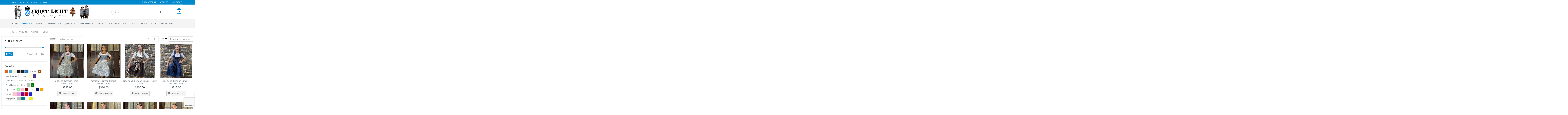

--- FILE ---
content_type: text/html; charset=UTF-8
request_url: https://ernstlicht.com/12-ladies-clothing/97-ladies-dirndls/?query_type_color=or&filter_color=11-green,3e-blue,69-lightgreen,83-white,8c-pink,ac-brown
body_size: 35211
content:
<!DOCTYPE html>
<html lang="en-US">
<head>
	<!-- Global site tag (gtag.js) - Google Analytics -->
<!--
<script async src="https://www.googletagmanager.com/gtag/js?id=UA-136403460-1"></script>
<script>
  window.dataLayer = window.dataLayer || [];
  function gtag(){dataLayer.push(arguments);}
  gtag('js', new Date());

  gtag('config', 'UA-136403460-1');
</script>
-->
    <meta charset="utf-8">
    <!--[if IE]><meta http-equiv='X-UA-Compatible' content='IE=edge,chrome=1'><![endif]-->
    <meta name="viewport" content="width=device-width, initial-scale=1.0, minimum-scale=1.0">
    <link rel="profile" href="https://gmpg.org/xfn/11" />
    <link rel="pingback" href="https://ernstlicht.com/xmlrpc.php" />

        <link rel="shortcut icon" href="//ernstlicht.com/wp-content/uploads/2018/04/favicon.png" type="image/x-icon" />
    <link rel="apple-touch-icon" href="//ernstlicht.com/wp-content/uploads/2018/04/favicon.png">
    <link rel="apple-touch-icon" sizes="120x120" href="//ernstlicht.com/wp-content/uploads/2018/04/favicon.png">
    <link rel="apple-touch-icon" sizes="76x76" href="//ernstlicht.com/wp-content/uploads/2018/04/favicon.png">
    <link rel="apple-touch-icon" sizes="152x152" href="//ernstlicht.com/wp-content/uploads/2018/04/favicon.png">

<meta name='robots' content='max-image-preview:large' />
	<style>img:is([sizes="auto" i], [sizes^="auto," i]) { contain-intrinsic-size: 3000px 1500px }</style>
	
<!-- Google Tag Manager for WordPress by gtm4wp.com -->
<script data-cfasync="false" data-pagespeed-no-defer>
	var gtm4wp_datalayer_name = "dataLayer";
	var dataLayer = dataLayer || [];
	const gtm4wp_use_sku_instead = false;
	const gtm4wp_currency = 'USD';
	const gtm4wp_product_per_impression = 10;
	const gtm4wp_clear_ecommerce = false;
	const gtm4wp_datalayer_max_timeout = 2000;
</script>
<!-- End Google Tag Manager for WordPress by gtm4wp.com -->
	<!-- This site is optimized with the Yoast SEO Premium plugin v15.8.2 - https://yoast.com/wordpress/plugins/seo/ -->
	<title>Traditional German Dirndls | Women&#039;s Dirndl Dresses Online</title>
	<meta name="description" content="Ernst Licht has a huge dirndl inventory, which includes traditional German dirndls and dirndl costumes. Shop for our authentic Oktoberfest clothing online, now." />
	<meta name="robots" content="index, follow, max-snippet:-1, max-image-preview:large, max-video-preview:-1" />
	<link rel="canonical" href="https://ernstlicht.com/12-ladies-clothing/97-ladies-dirndls/" />
	<meta property="og:locale" content="en_US" />
	<meta property="og:type" content="article" />
	<meta property="og:title" content="Traditional German Dirndls | Women&#039;s Dirndl Dresses Online" />
	<meta property="og:description" content="Ernst Licht has a huge dirndl inventory, which includes traditional German dirndls and dirndl costumes. Shop for our authentic Oktoberfest clothing online, now." />
	<meta property="og:url" content="https://ernstlicht.com/12-ladies-clothing/97-ladies-dirndls/" />
	<meta property="og:site_name" content="Ernst Licht" />
	<meta name="twitter:card" content="summary_large_image" />
	<script type="application/ld+json" class="yoast-schema-graph">{"@context":"https://schema.org","@graph":[{"@type":"WebSite","@id":"https://ernstlicht.com/#website","url":"https://ernstlicht.com/","name":"Ernst Licht","description":"Largest Authentic German Importer in USA","potentialAction":[{"@type":"SearchAction","target":"https://ernstlicht.com/?s={search_term_string}","query-input":"required name=search_term_string"}],"inLanguage":"en-US"},{"@type":"CollectionPage","@id":"https://ernstlicht.com/12-ladies-clothing/97-ladies-dirndls/#webpage","url":"https://ernstlicht.com/12-ladies-clothing/97-ladies-dirndls/","name":"Traditional German Dirndls | Women's Dirndl Dresses Online","isPartOf":{"@id":"https://ernstlicht.com/#website"},"description":"Ernst Licht has a huge dirndl inventory, which includes traditional German dirndls and dirndl costumes. Shop for our authentic Oktoberfest clothing online, now.","breadcrumb":{"@id":"https://ernstlicht.com/12-ladies-clothing/97-ladies-dirndls/#breadcrumb"},"inLanguage":"en-US","potentialAction":[{"@type":"ReadAction","target":["https://ernstlicht.com/12-ladies-clothing/97-ladies-dirndls/"]}]},{"@type":"BreadcrumbList","@id":"https://ernstlicht.com/12-ladies-clothing/97-ladies-dirndls/#breadcrumb","itemListElement":[{"@type":"ListItem","position":1,"item":{"@type":"WebPage","@id":"https://ernstlicht.com/","url":"https://ernstlicht.com/","name":"Home"}},{"@type":"ListItem","position":2,"item":{"@type":"WebPage","@id":"https://ernstlicht.com/12-ladies-clothing/","url":"https://ernstlicht.com/12-ladies-clothing/","name":"Women"}},{"@type":"ListItem","position":3,"item":{"@type":"WebPage","@id":"https://ernstlicht.com/12-ladies-clothing/97-ladies-dirndls/","url":"https://ernstlicht.com/12-ladies-clothing/97-ladies-dirndls/","name":"Dirndls"}}]}]}</script>
	<!-- / Yoast SEO Premium plugin. -->


<link rel='dns-prefetch' href='//www.googletagmanager.com' />
<link rel='dns-prefetch' href='//fonts.googleapis.com' />
<link rel="alternate" type="application/rss+xml" title="Ernst Licht &raquo; Feed" href="https://ernstlicht.com/feed/" />
<link rel="alternate" type="application/rss+xml" title="Ernst Licht &raquo; Comments Feed" href="https://ernstlicht.com/comments/feed/" />
<link rel="alternate" type="application/rss+xml" title="Ernst Licht &raquo; Dirndls Category Feed" href="https://ernstlicht.com/12-ladies-clothing/97-ladies-dirndls/feed/" />
<script type="text/javascript">
/* <![CDATA[ */
window._wpemojiSettings = {"baseUrl":"https:\/\/s.w.org\/images\/core\/emoji\/16.0.1\/72x72\/","ext":".png","svgUrl":"https:\/\/s.w.org\/images\/core\/emoji\/16.0.1\/svg\/","svgExt":".svg","source":{"concatemoji":"https:\/\/ernstlicht.com\/wp-includes\/js\/wp-emoji-release.min.js"}};
/*! This file is auto-generated */
!function(s,n){var o,i,e;function c(e){try{var t={supportTests:e,timestamp:(new Date).valueOf()};sessionStorage.setItem(o,JSON.stringify(t))}catch(e){}}function p(e,t,n){e.clearRect(0,0,e.canvas.width,e.canvas.height),e.fillText(t,0,0);var t=new Uint32Array(e.getImageData(0,0,e.canvas.width,e.canvas.height).data),a=(e.clearRect(0,0,e.canvas.width,e.canvas.height),e.fillText(n,0,0),new Uint32Array(e.getImageData(0,0,e.canvas.width,e.canvas.height).data));return t.every(function(e,t){return e===a[t]})}function u(e,t){e.clearRect(0,0,e.canvas.width,e.canvas.height),e.fillText(t,0,0);for(var n=e.getImageData(16,16,1,1),a=0;a<n.data.length;a++)if(0!==n.data[a])return!1;return!0}function f(e,t,n,a){switch(t){case"flag":return n(e,"\ud83c\udff3\ufe0f\u200d\u26a7\ufe0f","\ud83c\udff3\ufe0f\u200b\u26a7\ufe0f")?!1:!n(e,"\ud83c\udde8\ud83c\uddf6","\ud83c\udde8\u200b\ud83c\uddf6")&&!n(e,"\ud83c\udff4\udb40\udc67\udb40\udc62\udb40\udc65\udb40\udc6e\udb40\udc67\udb40\udc7f","\ud83c\udff4\u200b\udb40\udc67\u200b\udb40\udc62\u200b\udb40\udc65\u200b\udb40\udc6e\u200b\udb40\udc67\u200b\udb40\udc7f");case"emoji":return!a(e,"\ud83e\udedf")}return!1}function g(e,t,n,a){var r="undefined"!=typeof WorkerGlobalScope&&self instanceof WorkerGlobalScope?new OffscreenCanvas(300,150):s.createElement("canvas"),o=r.getContext("2d",{willReadFrequently:!0}),i=(o.textBaseline="top",o.font="600 32px Arial",{});return e.forEach(function(e){i[e]=t(o,e,n,a)}),i}function t(e){var t=s.createElement("script");t.src=e,t.defer=!0,s.head.appendChild(t)}"undefined"!=typeof Promise&&(o="wpEmojiSettingsSupports",i=["flag","emoji"],n.supports={everything:!0,everythingExceptFlag:!0},e=new Promise(function(e){s.addEventListener("DOMContentLoaded",e,{once:!0})}),new Promise(function(t){var n=function(){try{var e=JSON.parse(sessionStorage.getItem(o));if("object"==typeof e&&"number"==typeof e.timestamp&&(new Date).valueOf()<e.timestamp+604800&&"object"==typeof e.supportTests)return e.supportTests}catch(e){}return null}();if(!n){if("undefined"!=typeof Worker&&"undefined"!=typeof OffscreenCanvas&&"undefined"!=typeof URL&&URL.createObjectURL&&"undefined"!=typeof Blob)try{var e="postMessage("+g.toString()+"("+[JSON.stringify(i),f.toString(),p.toString(),u.toString()].join(",")+"));",a=new Blob([e],{type:"text/javascript"}),r=new Worker(URL.createObjectURL(a),{name:"wpTestEmojiSupports"});return void(r.onmessage=function(e){c(n=e.data),r.terminate(),t(n)})}catch(e){}c(n=g(i,f,p,u))}t(n)}).then(function(e){for(var t in e)n.supports[t]=e[t],n.supports.everything=n.supports.everything&&n.supports[t],"flag"!==t&&(n.supports.everythingExceptFlag=n.supports.everythingExceptFlag&&n.supports[t]);n.supports.everythingExceptFlag=n.supports.everythingExceptFlag&&!n.supports.flag,n.DOMReady=!1,n.readyCallback=function(){n.DOMReady=!0}}).then(function(){return e}).then(function(){var e;n.supports.everything||(n.readyCallback(),(e=n.source||{}).concatemoji?t(e.concatemoji):e.wpemoji&&e.twemoji&&(t(e.twemoji),t(e.wpemoji)))}))}((window,document),window._wpemojiSettings);
/* ]]> */
</script>
<link rel='stylesheet' id='validate-engine-css-css' href='https://ernstlicht.com/wp-content/plugins/wysija-newsletters/css/validationEngine.jquery.css' type='text/css' media='all' />
<style id='wp-emoji-styles-inline-css' type='text/css'>

	img.wp-smiley, img.emoji {
		display: inline !important;
		border: none !important;
		box-shadow: none !important;
		height: 1em !important;
		width: 1em !important;
		margin: 0 0.07em !important;
		vertical-align: -0.1em !important;
		background: none !important;
		padding: 0 !important;
	}
</style>
<link rel='stylesheet' id='wp-block-library-css' href='https://ernstlicht.com/wp-includes/css/dist/block-library/style.min.css' type='text/css' media='all' />
<style id='classic-theme-styles-inline-css' type='text/css'>
/*! This file is auto-generated */
.wp-block-button__link{color:#fff;background-color:#32373c;border-radius:9999px;box-shadow:none;text-decoration:none;padding:calc(.667em + 2px) calc(1.333em + 2px);font-size:1.125em}.wp-block-file__button{background:#32373c;color:#fff;text-decoration:none}
</style>
<style id='global-styles-inline-css' type='text/css'>
:root{--wp--preset--aspect-ratio--square: 1;--wp--preset--aspect-ratio--4-3: 4/3;--wp--preset--aspect-ratio--3-4: 3/4;--wp--preset--aspect-ratio--3-2: 3/2;--wp--preset--aspect-ratio--2-3: 2/3;--wp--preset--aspect-ratio--16-9: 16/9;--wp--preset--aspect-ratio--9-16: 9/16;--wp--preset--color--black: #000000;--wp--preset--color--cyan-bluish-gray: #abb8c3;--wp--preset--color--white: #ffffff;--wp--preset--color--pale-pink: #f78da7;--wp--preset--color--vivid-red: #cf2e2e;--wp--preset--color--luminous-vivid-orange: #ff6900;--wp--preset--color--luminous-vivid-amber: #fcb900;--wp--preset--color--light-green-cyan: #7bdcb5;--wp--preset--color--vivid-green-cyan: #00d084;--wp--preset--color--pale-cyan-blue: #8ed1fc;--wp--preset--color--vivid-cyan-blue: #0693e3;--wp--preset--color--vivid-purple: #9b51e0;--wp--preset--gradient--vivid-cyan-blue-to-vivid-purple: linear-gradient(135deg,rgba(6,147,227,1) 0%,rgb(155,81,224) 100%);--wp--preset--gradient--light-green-cyan-to-vivid-green-cyan: linear-gradient(135deg,rgb(122,220,180) 0%,rgb(0,208,130) 100%);--wp--preset--gradient--luminous-vivid-amber-to-luminous-vivid-orange: linear-gradient(135deg,rgba(252,185,0,1) 0%,rgba(255,105,0,1) 100%);--wp--preset--gradient--luminous-vivid-orange-to-vivid-red: linear-gradient(135deg,rgba(255,105,0,1) 0%,rgb(207,46,46) 100%);--wp--preset--gradient--very-light-gray-to-cyan-bluish-gray: linear-gradient(135deg,rgb(238,238,238) 0%,rgb(169,184,195) 100%);--wp--preset--gradient--cool-to-warm-spectrum: linear-gradient(135deg,rgb(74,234,220) 0%,rgb(151,120,209) 20%,rgb(207,42,186) 40%,rgb(238,44,130) 60%,rgb(251,105,98) 80%,rgb(254,248,76) 100%);--wp--preset--gradient--blush-light-purple: linear-gradient(135deg,rgb(255,206,236) 0%,rgb(152,150,240) 100%);--wp--preset--gradient--blush-bordeaux: linear-gradient(135deg,rgb(254,205,165) 0%,rgb(254,45,45) 50%,rgb(107,0,62) 100%);--wp--preset--gradient--luminous-dusk: linear-gradient(135deg,rgb(255,203,112) 0%,rgb(199,81,192) 50%,rgb(65,88,208) 100%);--wp--preset--gradient--pale-ocean: linear-gradient(135deg,rgb(255,245,203) 0%,rgb(182,227,212) 50%,rgb(51,167,181) 100%);--wp--preset--gradient--electric-grass: linear-gradient(135deg,rgb(202,248,128) 0%,rgb(113,206,126) 100%);--wp--preset--gradient--midnight: linear-gradient(135deg,rgb(2,3,129) 0%,rgb(40,116,252) 100%);--wp--preset--font-size--small: 13px;--wp--preset--font-size--medium: 20px;--wp--preset--font-size--large: 36px;--wp--preset--font-size--x-large: 42px;--wp--preset--spacing--20: 0.44rem;--wp--preset--spacing--30: 0.67rem;--wp--preset--spacing--40: 1rem;--wp--preset--spacing--50: 1.5rem;--wp--preset--spacing--60: 2.25rem;--wp--preset--spacing--70: 3.38rem;--wp--preset--spacing--80: 5.06rem;--wp--preset--shadow--natural: 6px 6px 9px rgba(0, 0, 0, 0.2);--wp--preset--shadow--deep: 12px 12px 50px rgba(0, 0, 0, 0.4);--wp--preset--shadow--sharp: 6px 6px 0px rgba(0, 0, 0, 0.2);--wp--preset--shadow--outlined: 6px 6px 0px -3px rgba(255, 255, 255, 1), 6px 6px rgba(0, 0, 0, 1);--wp--preset--shadow--crisp: 6px 6px 0px rgba(0, 0, 0, 1);}:where(.is-layout-flex){gap: 0.5em;}:where(.is-layout-grid){gap: 0.5em;}body .is-layout-flex{display: flex;}.is-layout-flex{flex-wrap: wrap;align-items: center;}.is-layout-flex > :is(*, div){margin: 0;}body .is-layout-grid{display: grid;}.is-layout-grid > :is(*, div){margin: 0;}:where(.wp-block-columns.is-layout-flex){gap: 2em;}:where(.wp-block-columns.is-layout-grid){gap: 2em;}:where(.wp-block-post-template.is-layout-flex){gap: 1.25em;}:where(.wp-block-post-template.is-layout-grid){gap: 1.25em;}.has-black-color{color: var(--wp--preset--color--black) !important;}.has-cyan-bluish-gray-color{color: var(--wp--preset--color--cyan-bluish-gray) !important;}.has-white-color{color: var(--wp--preset--color--white) !important;}.has-pale-pink-color{color: var(--wp--preset--color--pale-pink) !important;}.has-vivid-red-color{color: var(--wp--preset--color--vivid-red) !important;}.has-luminous-vivid-orange-color{color: var(--wp--preset--color--luminous-vivid-orange) !important;}.has-luminous-vivid-amber-color{color: var(--wp--preset--color--luminous-vivid-amber) !important;}.has-light-green-cyan-color{color: var(--wp--preset--color--light-green-cyan) !important;}.has-vivid-green-cyan-color{color: var(--wp--preset--color--vivid-green-cyan) !important;}.has-pale-cyan-blue-color{color: var(--wp--preset--color--pale-cyan-blue) !important;}.has-vivid-cyan-blue-color{color: var(--wp--preset--color--vivid-cyan-blue) !important;}.has-vivid-purple-color{color: var(--wp--preset--color--vivid-purple) !important;}.has-black-background-color{background-color: var(--wp--preset--color--black) !important;}.has-cyan-bluish-gray-background-color{background-color: var(--wp--preset--color--cyan-bluish-gray) !important;}.has-white-background-color{background-color: var(--wp--preset--color--white) !important;}.has-pale-pink-background-color{background-color: var(--wp--preset--color--pale-pink) !important;}.has-vivid-red-background-color{background-color: var(--wp--preset--color--vivid-red) !important;}.has-luminous-vivid-orange-background-color{background-color: var(--wp--preset--color--luminous-vivid-orange) !important;}.has-luminous-vivid-amber-background-color{background-color: var(--wp--preset--color--luminous-vivid-amber) !important;}.has-light-green-cyan-background-color{background-color: var(--wp--preset--color--light-green-cyan) !important;}.has-vivid-green-cyan-background-color{background-color: var(--wp--preset--color--vivid-green-cyan) !important;}.has-pale-cyan-blue-background-color{background-color: var(--wp--preset--color--pale-cyan-blue) !important;}.has-vivid-cyan-blue-background-color{background-color: var(--wp--preset--color--vivid-cyan-blue) !important;}.has-vivid-purple-background-color{background-color: var(--wp--preset--color--vivid-purple) !important;}.has-black-border-color{border-color: var(--wp--preset--color--black) !important;}.has-cyan-bluish-gray-border-color{border-color: var(--wp--preset--color--cyan-bluish-gray) !important;}.has-white-border-color{border-color: var(--wp--preset--color--white) !important;}.has-pale-pink-border-color{border-color: var(--wp--preset--color--pale-pink) !important;}.has-vivid-red-border-color{border-color: var(--wp--preset--color--vivid-red) !important;}.has-luminous-vivid-orange-border-color{border-color: var(--wp--preset--color--luminous-vivid-orange) !important;}.has-luminous-vivid-amber-border-color{border-color: var(--wp--preset--color--luminous-vivid-amber) !important;}.has-light-green-cyan-border-color{border-color: var(--wp--preset--color--light-green-cyan) !important;}.has-vivid-green-cyan-border-color{border-color: var(--wp--preset--color--vivid-green-cyan) !important;}.has-pale-cyan-blue-border-color{border-color: var(--wp--preset--color--pale-cyan-blue) !important;}.has-vivid-cyan-blue-border-color{border-color: var(--wp--preset--color--vivid-cyan-blue) !important;}.has-vivid-purple-border-color{border-color: var(--wp--preset--color--vivid-purple) !important;}.has-vivid-cyan-blue-to-vivid-purple-gradient-background{background: var(--wp--preset--gradient--vivid-cyan-blue-to-vivid-purple) !important;}.has-light-green-cyan-to-vivid-green-cyan-gradient-background{background: var(--wp--preset--gradient--light-green-cyan-to-vivid-green-cyan) !important;}.has-luminous-vivid-amber-to-luminous-vivid-orange-gradient-background{background: var(--wp--preset--gradient--luminous-vivid-amber-to-luminous-vivid-orange) !important;}.has-luminous-vivid-orange-to-vivid-red-gradient-background{background: var(--wp--preset--gradient--luminous-vivid-orange-to-vivid-red) !important;}.has-very-light-gray-to-cyan-bluish-gray-gradient-background{background: var(--wp--preset--gradient--very-light-gray-to-cyan-bluish-gray) !important;}.has-cool-to-warm-spectrum-gradient-background{background: var(--wp--preset--gradient--cool-to-warm-spectrum) !important;}.has-blush-light-purple-gradient-background{background: var(--wp--preset--gradient--blush-light-purple) !important;}.has-blush-bordeaux-gradient-background{background: var(--wp--preset--gradient--blush-bordeaux) !important;}.has-luminous-dusk-gradient-background{background: var(--wp--preset--gradient--luminous-dusk) !important;}.has-pale-ocean-gradient-background{background: var(--wp--preset--gradient--pale-ocean) !important;}.has-electric-grass-gradient-background{background: var(--wp--preset--gradient--electric-grass) !important;}.has-midnight-gradient-background{background: var(--wp--preset--gradient--midnight) !important;}.has-small-font-size{font-size: var(--wp--preset--font-size--small) !important;}.has-medium-font-size{font-size: var(--wp--preset--font-size--medium) !important;}.has-large-font-size{font-size: var(--wp--preset--font-size--large) !important;}.has-x-large-font-size{font-size: var(--wp--preset--font-size--x-large) !important;}
:where(.wp-block-post-template.is-layout-flex){gap: 1.25em;}:where(.wp-block-post-template.is-layout-grid){gap: 1.25em;}
:where(.wp-block-columns.is-layout-flex){gap: 2em;}:where(.wp-block-columns.is-layout-grid){gap: 2em;}
:root :where(.wp-block-pullquote){font-size: 1.5em;line-height: 1.6;}
</style>
<link rel='stylesheet' id='contact-form-7-css' href='https://ernstlicht.com/wp-content/plugins/contact-form-7/includes/css/styles.css' type='text/css' media='all' />
<link rel='stylesheet' id='acx_fsmi_styles-css' href='https://ernstlicht.com/wp-content/plugins/floating-social-media-icon/css/style.css?v=4.3.5&#038;ver=b54bbdf60f4472ddb20561072b91e33c' type='text/css' media='all' />
<style id='woocommerce-inline-inline-css' type='text/css'>
.woocommerce form .form-row .required { visibility: visible; }
</style>
<link rel='stylesheet' id='woo-variation-swatches-css' href='https://ernstlicht.com/wp-content/plugins/woo-variation-swatches/assets/css/frontend.min.css' type='text/css' media='all' />
<style id='woo-variation-swatches-inline-css' type='text/css'>
:root {
--wvs-tick:url("data:image/svg+xml;utf8,%3Csvg filter='drop-shadow(0px 0px 2px rgb(0 0 0 / .8))' xmlns='http://www.w3.org/2000/svg'  viewBox='0 0 30 30'%3E%3Cpath fill='none' stroke='%23ffffff' stroke-linecap='round' stroke-linejoin='round' stroke-width='4' d='M4 16L11 23 27 7'/%3E%3C/svg%3E");

--wvs-cross:url("data:image/svg+xml;utf8,%3Csvg filter='drop-shadow(0px 0px 5px rgb(255 255 255 / .6))' xmlns='http://www.w3.org/2000/svg' width='72px' height='72px' viewBox='0 0 24 24'%3E%3Cpath fill='none' stroke='%23ff0000' stroke-linecap='round' stroke-width='0.6' d='M5 5L19 19M19 5L5 19'/%3E%3C/svg%3E");
--wvs-single-product-item-width:30px;
--wvs-single-product-item-height:30px;
--wvs-single-product-item-font-size:16px}
</style>
<link rel='stylesheet' id='wc-composite-css-css' href='https://ernstlicht.com/wp-content/plugins/woocommerce-composite-products/assets/css/wc-composite-styles.css' type='text/css' media='all' />
<link rel='stylesheet' id='brands-styles-css' href='https://ernstlicht.com/wp-content/plugins/woocommerce/assets/css/brands.css' type='text/css' media='all' />
<link rel='stylesheet' id='xoo-wsc-fonts-css' href='https://ernstlicht.com/wp-content/plugins/side-cart-woocommerce/assets/css/xoo-wsc-fonts.css' type='text/css' media='all' />
<link rel='stylesheet' id='xoo-wsc-style-css' href='https://ernstlicht.com/wp-content/plugins/side-cart-woocommerce/assets/css/xoo-wsc-style.css' type='text/css' media='all' />
<style id='xoo-wsc-style-inline-css' type='text/css'>




.xoo-wsc-ft-buttons-cont a.xoo-wsc-ft-btn, .xoo-wsc-container .xoo-wsc-btn {
	background-color: #000000;
	color: #ffffff;
	border: 2px solid #ffffff;
	padding: 10px 20px;
}

.xoo-wsc-ft-buttons-cont a.xoo-wsc-ft-btn:hover, .xoo-wsc-container .xoo-wsc-btn:hover {
	background-color: #ffffff;
	color: #000000;
	border: 2px solid #000000;
}

 

.xoo-wsc-footer{
	background-color: #ffffff;
	color: #000000;
	padding: 10px 20px;
	box-shadow: 0 -5px 10px #0000001a;
}

.xoo-wsc-footer, .xoo-wsc-footer a, .xoo-wsc-footer .amount{
	font-size: 18px;
}

.xoo-wsc-btn .amount{
	color: #ffffff}

.xoo-wsc-btn:hover .amount{
	color: #000000;
}

.xoo-wsc-ft-buttons-cont{
	grid-template-columns: auto;
}

.xoo-wsc-basket{
	bottom: 12px;
	right: nopx;
	background-color: #ffffff;
	color: #000000;
	box-shadow: 0 1px 4px 0;
	border-radius: 50%;
	display: flex;
	width: 60px;
	height: 60px;
}


.xoo-wsc-bki{
	font-size: 30px}

.xoo-wsc-items-count{
	top: -9px;
	left: -8px;
}

.xoo-wsc-items-count, .xoo-wsch-items-count{
	background-color: #000000;
	color: #ffffff;
}

.xoo-wsc-container, .xoo-wsc-slider{
	max-width: 320px;
	right: -320px;
	top: 0;bottom: 0;
	bottom: 0;
	font-family: }


.xoo-wsc-cart-active .xoo-wsc-container, .xoo-wsc-slider-active .xoo-wsc-slider{
	right: 0;
}


.xoo-wsc-cart-active .xoo-wsc-basket{
	right: 320px;
}

.xoo-wsc-slider{
	right: -320px;
}

span.xoo-wsch-close {
    font-size: 16px;
}

	.xoo-wsch-top{
		justify-content: center;
	}
	span.xoo-wsch-close {
	    right: 10px;
	}

.xoo-wsch-text{
	font-size: 20px;
}

.xoo-wsc-header{
	color: #000000;
	background-color: #ffffff;
	border-bottom: 2px solid #eee;
	padding: 15px 15px;
}


.xoo-wsc-body{
	background-color: #ffffff;
}

.xoo-wsc-products:not(.xoo-wsc-pattern-card), .xoo-wsc-products:not(.xoo-wsc-pattern-card) span.amount, .xoo-wsc-products:not(.xoo-wsc-pattern-card) a{
	font-size: 16px;
	color: #000000;
}

.xoo-wsc-products:not(.xoo-wsc-pattern-card) .xoo-wsc-product{
	padding: 20px 15px;
	margin: 0;
	border-radius: 0px;
	box-shadow: 0 0;
	background-color: transparent;
}

.xoo-wsc-sum-col{
	justify-content: center;
}


/** Shortcode **/
.xoo-wsc-sc-count{
	background-color: #000000;
	color: #ffffff;
}

.xoo-wsc-sc-bki{
	font-size: 28px;
	color: #000000;
}
.xoo-wsc-sc-cont{
	color: #000000;
}


.xoo-wsc-product dl.variation {
	display: block;
}


.xoo-wsc-product-cont{
	padding: 10px 10px;
}

.xoo-wsc-products:not(.xoo-wsc-pattern-card) .xoo-wsc-img-col{
	width: 30%;
}

.xoo-wsc-pattern-card .xoo-wsc-img-col img{
	max-width: 100%;
	height: auto;
}

.xoo-wsc-products:not(.xoo-wsc-pattern-card) .xoo-wsc-sum-col{
	width: 70%;
}

.xoo-wsc-pattern-card .xoo-wsc-product-cont{
	width: 50% 
}

@media only screen and (max-width: 600px) {
	.xoo-wsc-pattern-card .xoo-wsc-product-cont  {
		width: 50%;
	}
}


.xoo-wsc-pattern-card .xoo-wsc-product{
	border: 0;
	box-shadow: 0px 10px 15px -12px #0000001a;
}


.xoo-wsc-sm-front{
	background-color: #eee;
}
.xoo-wsc-pattern-card, .xoo-wsc-sm-front{
	border-bottom-left-radius: 5px;
	border-bottom-right-radius: 5px;
}
.xoo-wsc-pattern-card, .xoo-wsc-img-col img, .xoo-wsc-img-col, .xoo-wsc-sm-back-cont{
	border-top-left-radius: 5px;
	border-top-right-radius: 5px;
}
.xoo-wsc-sm-back{
	background-color: #fff;
}
.xoo-wsc-pattern-card, .xoo-wsc-pattern-card a, .xoo-wsc-pattern-card .amount{
	font-size: 16px;
}

.xoo-wsc-sm-front, .xoo-wsc-sm-front a, .xoo-wsc-sm-front .amount{
	color: #000;
}

.xoo-wsc-sm-back, .xoo-wsc-sm-back a, .xoo-wsc-sm-back .amount{
	color: #000;
}


.magictime {
    animation-duration: 0.5s;
}



span.xoo-wsch-items-count{
	height: 20px;
	line-height: 20px;
	width: 20px;
}

span.xoo-wsch-icon{
	font-size: 30px
}

.xoo-wsc-smr-del{
	font-size: 16px
}
</style>
<link rel='stylesheet' id='heateor_sss_frontend_css-css' href='https://ernstlicht.com/wp-content/plugins/sassy-social-share/public/css/sassy-social-share-public.css' type='text/css' media='all' />
<style id='heateor_sss_frontend_css-inline-css' type='text/css'>
.heateor_sss_button_instagram span.heateor_sss_svg,a.heateor_sss_instagram span.heateor_sss_svg{background:radial-gradient(circle at 30% 107%,#fdf497 0,#fdf497 5%,#fd5949 45%,#d6249f 60%,#285aeb 90%)}div.heateor_sss_horizontal_sharing a.heateor_sss_button_instagram span{background:transparent!important;}div.heateor_sss_standard_follow_icons_container a.heateor_sss_button_instagram span{background:transparent}div.heateor_sss_vertical_sharing  a.heateor_sss_button_instagram span{background:transparent!important;}div.heateor_sss_floating_follow_icons_container a.heateor_sss_button_instagram span{background:transparent}.heateor_sss_horizontal_sharing .heateor_sss_svg,.heateor_sss_standard_follow_icons_container .heateor_sss_svg{background-color:transparent!important;background:transparent!important;color:#888888;border-width:0px;border-style:solid;border-color:transparent}.heateor_sss_horizontal_sharing span.heateor_sss_svg:hover,.heateor_sss_standard_follow_icons_container span.heateor_sss_svg:hover{border-color:transparent;}.heateor_sss_vertical_sharing span.heateor_sss_svg,.heateor_sss_floating_follow_icons_container span.heateor_sss_svg{background-color:transparent!important;background:transparent!important;color:#888888;border-width:0px;border-style:solid;border-color:transparent;}.heateor_sss_vertical_sharing span.heateor_sss_svg:hover,.heateor_sss_floating_follow_icons_container span.heateor_sss_svg:hover{border-color:transparent;}@media screen and (max-width:783px) {.heateor_sss_vertical_sharing{display:none!important}}
</style>
<link rel='stylesheet' id='js_composer_front-css' href='https://ernstlicht.com/wp-content/plugins/js_composer/assets/css/js_composer.min.css' type='text/css' media='all' />
<link rel='stylesheet' id='porto-bootstrap-css' href='https://ernstlicht.com/wp-content/themes/porto/css/bootstrap_1.css' type='text/css' media='all' />
<link rel='stylesheet' id='porto-plugins-css' href='https://ernstlicht.com/wp-content/themes/porto/css/plugins.css' type='text/css' media='all' />
<link rel='stylesheet' id='porto-google-fonts-css' href='//fonts.googleapis.com/css?family=Open+Sans%3A200%2C300%2C400%2C700%2C800%2C600%7CShadows+Into+Light%3A200%2C300%2C400%2C700%2C800%2C600%7COswald%3A200%2C300%2C400%2C700%2C800%2C600%7CPlayfair+Display%3A200%2C300%2C400%2C700%2C800%2C600&#038;ver=b54bbdf60f4472ddb20561072b91e33c' type='text/css' media='all' />
<link rel='stylesheet' id='porto-theme-css' href='https://ernstlicht.com/wp-content/themes/porto/css/theme.css' type='text/css' media='all' />
<link rel='stylesheet' id='porto-theme-shop-css' href='https://ernstlicht.com/wp-content/themes/porto/css/theme_shop.css' type='text/css' media='all' />
<link rel='stylesheet' id='porto-dynamic-style-css' href='https://ernstlicht.com/wp-content/themes/porto/css/dynamic_style_1.css' type='text/css' media='all' />
<link rel='stylesheet' id='porto-skin-css' href='https://ernstlicht.com/wp-content/themes/porto/css/skin_1.css' type='text/css' media='all' />
<link rel='stylesheet' id='porto-style-css' href='https://ernstlicht.com/wp-content/themes/porto/style.css' type='text/css' media='all' />
<!--[if lt IE 10]>
<link rel='stylesheet' id='porto-ie-css' href='https://ernstlicht.com/wp-content/themes/porto/css/ie.css' type='text/css' media='all' />
<![endif]-->
<link rel='stylesheet' id='styles-child-css' href='https://ernstlicht.com/wp-content/themes/porto4.4.5-child/style.css' type='text/css' media='all' />
<script type="text/template" id="tmpl-variation-template">
	<div class="woocommerce-variation-description">{{{ data.variation.variation_description }}}</div>
	<div class="woocommerce-variation-price">{{{ data.variation.price_html }}}</div>
	<div class="woocommerce-variation-availability">{{{ data.variation.availability_html }}}</div>
</script>
<script type="text/template" id="tmpl-unavailable-variation-template">
	<p role="alert">Sorry, this product is unavailable. Please choose a different combination.</p>
</script>
<script type="text/javascript" src="https://ernstlicht.com/wp-includes/js/jquery/jquery.min.js" id="jquery-core-js"></script>
<script type="text/javascript" src="https://ernstlicht.com/wp-includes/js/jquery/jquery-migrate.min.js" id="jquery-migrate-js"></script>
<script type="text/javascript" src="https://ernstlicht.com/wp-content/plugins/woocommerce/assets/js/jquery-blockui/jquery.blockUI.min.js" id="wc-jquery-blockui-js" data-wp-strategy="defer"></script>
<script type="text/javascript" id="wc-add-to-cart-js-extra">
/* <![CDATA[ */
var wc_add_to_cart_params = {"ajax_url":"\/wp-admin\/admin-ajax.php","wc_ajax_url":"\/?wc-ajax=%%endpoint%%","i18n_view_cart":"View cart","cart_url":"https:\/\/ernstlicht.com\/cart\/","is_cart":"","cart_redirect_after_add":"no"};
/* ]]> */
</script>
<script type="text/javascript" src="https://ernstlicht.com/wp-content/plugins/woocommerce/assets/js/frontend/add-to-cart.min.js" id="wc-add-to-cart-js" data-wp-strategy="defer"></script>
<script type="text/javascript" src="https://ernstlicht.com/wp-content/plugins/woocommerce/assets/js/js-cookie/js.cookie.min.js" id="wc-js-cookie-js" defer="defer" data-wp-strategy="defer"></script>
<script type="text/javascript" id="woocommerce-js-extra">
/* <![CDATA[ */
var woocommerce_params = {"ajax_url":"\/wp-admin\/admin-ajax.php","wc_ajax_url":"\/?wc-ajax=%%endpoint%%","i18n_password_show":"Show password","i18n_password_hide":"Hide password"};
/* ]]> */
</script>
<script type="text/javascript" src="https://ernstlicht.com/wp-content/plugins/woocommerce/assets/js/frontend/woocommerce.min.js" id="woocommerce-js" defer="defer" data-wp-strategy="defer"></script>
<script type="text/javascript" src="https://ernstlicht.com/wp-content/plugins/js_composer/assets/js/vendors/woocommerce-add-to-cart.js" id="vc_woocommerce-add-to-cart-js-js"></script>
<script type="text/javascript" src="https://ernstlicht.com/wp-includes/js/underscore.min.js" id="underscore-js"></script>
<script type="text/javascript" id="wp-util-js-extra">
/* <![CDATA[ */
var _wpUtilSettings = {"ajax":{"url":"\/wp-admin\/admin-ajax.php"}};
/* ]]> */
</script>
<script type="text/javascript" src="https://ernstlicht.com/wp-includes/js/wp-util.min.js" id="wp-util-js"></script>

<!-- Google tag (gtag.js) snippet added by Site Kit -->
<!-- Google Analytics snippet added by Site Kit -->
<script type="text/javascript" src="https://www.googletagmanager.com/gtag/js?id=GT-5NP5X3M" id="google_gtagjs-js" async></script>
<script type="text/javascript" id="google_gtagjs-js-after">
/* <![CDATA[ */
window.dataLayer = window.dataLayer || [];function gtag(){dataLayer.push(arguments);}
gtag("set","linker",{"domains":["ernstlicht.com"]});
gtag("js", new Date());
gtag("set", "developer_id.dZTNiMT", true);
gtag("config", "GT-5NP5X3M");
/* ]]> */
</script>
<script type="text/javascript" id="wc-add-to-cart-variation-js-extra">
/* <![CDATA[ */
var wc_add_to_cart_variation_params = {"wc_ajax_url":"\/?wc-ajax=%%endpoint%%","i18n_no_matching_variations_text":"Sorry, no products matched your selection. Please choose a different combination.","i18n_make_a_selection_text":"Please select some product options before adding this product to your cart.","i18n_unavailable_text":"Sorry, this product is unavailable. Please choose a different combination.","i18n_reset_alert_text":"Your selection has been reset. Please select some product options before adding this product to your cart."};
/* ]]> */
</script>
<script type="text/javascript" src="https://ernstlicht.com/wp-content/plugins/woocommerce/assets/js/frontend/add-to-cart-variation.min.js" id="wc-add-to-cart-variation-js" defer="defer" data-wp-strategy="defer"></script>
<script type="text/javascript" src="https://ernstlicht.com/wp-content/themes/porto/js/popper.min.js" id="porto-plugins-popper-js"></script>
<script type="text/javascript" src="https://ernstlicht.com/wp-content/themes/porto/js/bootstrap.min.js" id="porto-bootstrap-js"></script>
<script type="text/javascript" src="https://ernstlicht.com/wp-content/themes/porto/js/plugins.min.js" id="porto-plugins-js"></script>
<script type="text/javascript" src="https://ernstlicht.com/wp-content/themes/porto/js/woocommerce-plugins.min.js" id="porto-woocommerce-plugins-js"></script>
<link rel="https://api.w.org/" href="https://ernstlicht.com/wp-json/" /><link rel="alternate" title="JSON" type="application/json" href="https://ernstlicht.com/wp-json/wp/v2/product_cat/541" /><link rel="EditURI" type="application/rsd+xml" title="RSD" href="https://ernstlicht.com/xmlrpc.php?rsd" />




<!-- Starting Styles For Social Media Icon From Acurax International www.acurax.com -->
<style type='text/css'>
#divBottomRight img 
{
width: 38px; 
}
#divBottomRight 
{
min-width:0px; 
position: static; 
}
</style>
<!-- Ending Styles For Social Media Icon From Acurax International www.acurax.com -->



<meta name="generator" content="Site Kit by Google 1.164.0" />
<!-- Google Tag Manager for WordPress by gtm4wp.com -->
<!-- GTM Container placement set to off -->
<script data-cfasync="false" data-pagespeed-no-defer type="text/javascript">
	var dataLayer_content = {"pagePostType":"product","pagePostType2":"tax-product","pageCategory":[],"customerTotalOrders":0,"customerTotalOrderValue":0,"customerFirstName":"","customerLastName":"","customerBillingFirstName":"","customerBillingLastName":"","customerBillingCompany":"","customerBillingAddress1":"","customerBillingAddress2":"","customerBillingCity":"","customerBillingState":"","customerBillingPostcode":"","customerBillingCountry":"","customerBillingEmail":"","customerBillingEmailHash":"","customerBillingPhone":"","customerShippingFirstName":"","customerShippingLastName":"","customerShippingCompany":"","customerShippingAddress1":"","customerShippingAddress2":"","customerShippingCity":"","customerShippingState":"","customerShippingPostcode":"","customerShippingCountry":""};
	dataLayer.push( dataLayer_content );
</script>
<script data-cfasync="false" data-pagespeed-no-defer type="text/javascript">
	console.warn && console.warn("[GTM4WP] Google Tag Manager container code placement set to OFF !!!");
	console.warn && console.warn("[GTM4WP] Data layer codes are active but GTM container must be loaded using custom coding !!!");
</script>
<!-- End Google Tag Manager for WordPress by gtm4wp.com --><meta name="google-site-verification" content="4DMzFR277f_KPYfOxPzX7xQ0gdVDUfhcHRbtELvKHF8" />

<!-- Google Tag Manager -->
<script>(function(w,d,s,l,i){w[l]=w[l]||[];w[l].push({'gtm.start':
new Date().getTime(),event:'gtm.js'});var f=d.getElementsByTagName(s)[0],
j=d.createElement(s),dl=l!='dataLayer'?'&l='+l:'';j.async=true;j.src=
'https://www.googletagmanager.com/gtm.js?id='+i+dl;f.parentNode.insertBefore(j,f);
})(window,document,'script','dataLayer','GTM-WDKMCHV');</script>
<!-- End Google Tag Manager --><!-- Google site verification - Google for WooCommerce -->
<meta name="google-site-verification" content="5wHI16Gv89UiGlpKDXBboFdP3TEW-t0dqIv5FJ3cgKs" />
	<noscript><style>.woocommerce-product-gallery{ opacity: 1 !important; }</style></noscript>
	<meta name="generator" content="Powered by WPBakery Page Builder - drag and drop page builder for WordPress."/>
<!--[if lte IE 9]><link rel="stylesheet" type="text/css" href="https://ernstlicht.com/wp-content/plugins/js_composer/assets/css/vc_lte_ie9.min.css" media="screen"><![endif]--><style type="text/css" title="dynamic-css" class="options-output">.alternative-font, a{color:#0088cc;}body{background-color:#ffffff;background-repeat:repeat;background-attachment:scroll;}#main{background-color:#ffffff;background-repeat:repeat;background-attachment:scroll;}#main .content-bottom-wrapper{background-color:#ffffff;background-repeat:repeat;background-attachment:scroll;}.header-wrapper{background-color:transparent;background-repeat:repeat;background-attachment:scroll;}#header .header-main{background-color:#0088cc;}#header, #header .header-main .header-contact, #header .header-main .header-contact *, #header .header-main .header-contact .nav-top > li > a, #header .top-links > li.menu-item:before{color:#ffffff;}#header.sticky-header .main-menu-wrap #main-menu .mega-menu > li.menu-item > a,#header.sticky-header .main-menu-wrap #main-menu .mega-menu > li.menu-custom-content a{color:#ffffff;}#header.sticky-header .main-menu-wrap #main-menu .mega-menu > li.menu-item > a:hover,#header.sticky-header .main-menu-wrap #main-menu .mega-menu > li.menu-custom-content a:hover{color:#bde1f5;}.page-top{background-color:transparent;background-attachment:scroll;}#footer{background-color:#030e22;background-repeat:repeat;background-attachment:scroll;}#footer .footer-main{background-color:transparent;}#footer .widget.contact-info .contact-details strong{color:#ffffff;}.footer-top{background-color:#ffffff;background-repeat:repeat;background-attachment:scroll;}#footer .footer-bottom{background-color:#030e22;background-repeat:repeat;background-attachment:scroll;}#footer .footer-bottom, #footer .footer-bottom p, #footer .footer-bottom .widget > div > ul li, #footer .footer-bottom .widget > ul li{color:#a8a8a8;}#mini-cart.minicart-inline .cart-items, #mini-cart .minicart-icon{color:#0088cc;}#mini-cart .cart-items{color:#000000;}#mini-cart.minicart-box{border-color:#006fa6;}#mini-cart.minicart-box, #mini-cart.minicart-inline{background:#006fa6;}#mini-cart .cart-popup, #mini-cart .cart-popup:before{border-color:#006fa6;}.main-menu-wrap .menu-right #mini-cart.minicart-inline .cart-items, .main-menu-wrap .menu-right #mini-cart .minicart-icon{color:#ffffff;}.main-menu-wrap .menu-right #mini-cart .cart-items{color:#000000;}.main-menu-wrap .menu-right #mini-cart.minicart-box{border-color:#0083c4;}.main-menu-wrap .menu-right #mini-cart.minicart-box, .main-menu-wrap .menu-right #mini-cart.minicart-inline{background:#0083c4;}.main-menu-wrap .menu-right #mini-cart .cart-popup, .main-menu-wrap .menu-right #mini-cart .cart-popup:before{border-color:#0083c4;}</style><style id="porto-generated-css-output" type="text/css">.ms-loading-container .ms-loading,.ms-slide .ms-slide-loading{background-image:none !important;background-color:transparent !important;box-shadow:none !important;}#header .logo{max-width:520px;}@media (min-width:1160px){#header .logo{max-width:520px;}}@media (max-width:991px){#header .logo{max-width:520px;}}@media (max-width:767px){#header .logo{max-width:200px;}}#header.sticky-header .logo{width:86.25px;}.sale-product-daily-deal .daily-deal-title,.sale-product-daily-deal .porto_countdown{font-family:'Oswald',Open Sans,Open Sans;text-transform:uppercase;}.entry-summary .sale-product-daily-deal{margin-top:10px;}.entry-summary .sale-product-daily-deal .porto_countdown{margin-bottom:5px;}.entry-summary .sale-product-daily-deal .porto_countdown-section{background-color:#0088cc;color:#fff;margin-left:1px;margin-right:1px;display:block;float:left;max-width:calc(25% - 2px);min-width:64px;padding:12px 10px;}.entry-summary .sale-product-daily-deal .porto_countdown .porto_countdown-amount{display:block;font-size:18px;font-weight:700;}.entry-summary .sale-product-daily-deal .porto_countdown-period{font-size:10px;}.entry-summary .sale-product-daily-deal:after{content:'';display:table;clear:both;}.entry-summary .sale-product-daily-deal .daily-deal-title{text-transform:uppercase;}.products .sale-product-daily-deal{position:absolute;left:10px;right:10px;bottom:10px;color:#fff;padding:5px 0;text-align:center;}.products .sale-product-daily-deal:before{content:'';position:absolute;left:0;width:100%;top:0;height:100%;background:#0088cc;opacity:0.7;}.products .sale-product-daily-deal > h5,.products .sale-product-daily-deal > div{position:relative;z-index:1;}.products .sale-product-daily-deal .daily-deal-title{display:inline-block;color:#fff;font-size:11px;font-weight:400;margin-bottom:0;margin-right:1px;}.products .sale-product-daily-deal .porto_countdown{float:none;display:inline-block;text-transform:uppercase;margin-bottom:0;width:auto;}.products .sale-product-daily-deal .porto_countdown-section{padding:0;margin-bottom:0;}.products .sale-product-daily-deal .porto_countdown-section:first-child:after{content:',';margin-right:2px;}.products .sale-product-daily-deal .porto_countdown-amount,.products .sale-product-daily-deal .porto_countdown-period{font-size:13px;font-weight:500;padding:0 1px;}.products .sale-product-daily-deal .porto_countdown-section:last-child .porto_countdown-period{padding:0;}.products .sale-product-daily-deal:after{content:'';display:table;clear:both;}.product-thumbs-slider .owl-carousel .owl-item .active .img-thumbnail,.product-images,.porto-links-block{border-radius:2px;}.header-top .container:after{content:'';position:absolute;bottom:0;left:10px;right:10px;width:calc(100% - 20px);border-bottom:1px solid rgba(248,248,248,0.2);}#header.sticky-header .main-menu-wrap{padding:0;}.switcher-wrap .mega-menu .popup{border:1px solid #ccc !important;}.switcher-wrap img{position:relative;top:-2px;margin-right:3px;}#header .header-contact{margin-right:75px;}#header .header-contact i{margin-right:17px;vertical-align:top;font-size:30px;color:#40aee5!important;}#header .header-contact span{margin-top:-8px!important;display:inline-block;vertical-align:top;color:#bde1f5!important;font-size:11px;font-weight:600;text-align:left;letter-spacing:0;}#header .header-contact span b{font-size:18px;font-weight:600;display:block;line-height:15px;letter-spacing:0;}@media (max-width:991px){#header .header-contact{display:none;}#header .header-main .container .header-center{text-align:right;}#header .header-main .container .header-right{width:13%;}}@media (max-width:767px){#header .header-top,#header .switcher-wrap{display:block;}}#header .mobile-toggle{font-size:18px;padding:7px 10px;}.mega-menu .show-arrow > li.has-sub > a:after{content:'\e81c';font-family:'porto';}.mega-menu .popup li.menu-item > a{text-transform:uppercase;}.mega-menu .narrow .popup li.menu-item > a{border-bottom:none;padding-left:15px;padding-right:15px;}.mega-menu .narrow .popup ul.sub-menu{padding-left:0;padding-right:0;}.mega-menu .narrow .popup li.menu-item-has-children > a:before{margin-right:0;}#main-menu .mega-menu .wide .popup > .inner > ul.sub-menu > li.menu-item li.menu-item > a:hover{background:none;text-decoration:underline;}.mega-menu .wide .popup > .inner > ul.sub-menu{display:-webkit-flex;display:-ms-flexbox;display:flex;}.mega-menu .wide .popup > .inner{padding:10px 10px 10px 20px;}.mega-menu .wide .popup > .inner > ul.sub-menu > li.menu-item{padding-top:15px;}#main-menu .mega-menu > li.menu-item{margin-right:30px;}#main-menu .mega-menu .popup{left:-15px;}.mega-menu .show-arrow > li.has-sub:before,.mega-menu .show-arrow > li.has-sub:after{content:'';position:absolute;bottom:-1px;z-index:112;opacity:0;left:50%;border:solid transparent;height:0;width:0;pointer-events:none;}.mega-menu .show-arrow > li.has-sub:hover:before,.mega-menu .show-arrow > li.has-sub:hover:after{opacity:1;}.mega-menu .show-arrow > li.has-sub:before{border-bottom-color:#fff;border-width:11px;margin-left:-15px;}.mega-menu .show-arrow > li.has-sub:after{border-bottom-color:#fff;border-width:9px;margin-left:-13px;}.owl-carousel .nav-inside .owl-dots{position:absolute;bottom:30px;}.owl-carousel .nav-inside-left .owl-dots{left:25px;}.owl-carousel .owl-dots .owl-dot span{margin-left:3px;margin-right:3px;width:15px;height:15px;border:2px solid #95a9b3;border-radius:10px;background:none;}.owl-carousel .owl-dots .owl-dot .active span,.owl-carousel .owl-dots .owl-dot:hover span{border-color:#0088cc;background:none;position:relative;}.owl-carousel .owl-dots .owl-dot .active span:before,.owl-carousel .owl-dots .owl-dot:hover span:before{content:'';position:absolute;left:3px;top:3px;right:3px;bottom:3px;background-color:#0088cc;border-radius:20px;}.custom-owl-position-arrows-dots .owl-dots{position:absolute;right:8px;top:-44px;margin-top:0 !important;}.slider-title .line{display:none !important;}.slider-title{line-height:42px;border-bottom:1px solid #e1e1e1;}.custom-owl-dots-style-1 .owl-carousel .owl-dots{left:60px;}.custom-owl-dots-style-1 .owl-carousel .owl-dots .owl-dot span{width:24px;height:3px;border-radius:0;border-color:#333;opacity:0.4;}.custom-owl-dots-style-1 .owl-carousel .owl-dots .owl-dot span:before{display:none !important;}.custom-owl-dots-style-1 .owl-carousel .owl-dots .owl-dot .active span{border-color:#010204;opacity:1;}@media (max-width:575px){.custom-owl-dots-style-1 .owl-carousel .owl-dots{bottom:12px;left:8%;}}.related .products-slider .owl-carousel .owl-dots{top:-56px;}.widget .owl-carousel .show-nav-title .owl-nav [class*='owl-']{margin-left:0;margin-right:0;}.widget .owl-carousel .show-nav-title .owl-nav .owl-prev{left:-30px;}.product-image .inner{overflow:visible;}body:not(.home) .main-content,body:not(.home) .left-sidebar,body:not(.home) .right-sidebar{padding-top:5px;}#mini-cart .buttons a{background:#010204;}ul.products .price,ul.product_list_widget li .product-details .amount,.widget ul.product_list_widget li .product-details .amount{letter-spacing:0;}ul.products li.product .price,ul.products li.product-category .price{font-size:18px;}ul.products li.product:hover .product-image,ul.products li.product-category:hover .product-image{box-shadow:0 25px 35px -5px rgba(0,0,0,0.2);}ul.products li.product .product-image .inner:before,ul.products li.product-category .product-image .inner:before{content:'';position:absolute;left:0;top:0;width:100%;height:100%;background:rgba(0,0,0,0.1);z-index:2;opacity:0;transition:opacity 0.2s ease}ul.products li.product:hover .product-image .inner:before,ul.products li.product-category:hover .product-image .inner:before{opacity:1;}ul.products li.product .rating-wrap .rating-after,ul.products li.product .rating-wrap .rating-before,ul.products li.product-category .rating-wrap .rating-after,ul.products li.product-category .rating-wrap .rating-before{display:none;}ul.products li.product h3,ul.products li.product-category h3{font-weight:400;}ul.products li.product .rating-wrap,ul.products li.product-category .rating-wrap{margin-bottom:10px;margin-top:20px;}.add-links .add_to_cart_button,.add-links .add_to_cart_read_more,.add-links .quickview,.yith-wcwl-add-to-wishlist a,.yith-wcwl-add-to-wishlist span{background-color:#f4f4f4;}.add-links .add_to_cart_button:hover,.add-links .add_to_cart_read_more:hover,.add-links .add_to_cart_button:focus,.add-links .add_to_cart_read_more:focus{background-color:#0188cc;color:#fff;}.add-links .add_to_cart_button,.add-links .add_to_cart_read_more,.add-links .add_to_cart_read_more,.add-links .add_to_cart_button,.yith-wcwl-add-to-wishlist a,.yith-wcwl-add-to-wishlist span,.add-links .quickview{height:34px;line-height:34px;}.add-links .add_to_cart_button,.add-links .add_to_cart_read_more{color:#6f6e6b;}@media (min-width:1190px){body.single-product .main-content .col-lg-9{flex:0 0 80%;max-width:80%;padding-right:30px !important;}body.single-product .sidebar .col-lg-3{flex:0 0 20%;max-width:20%;}}body.single-product ul.product_list_widget li .product-image,body.single-product .widget ul.product_list_widget li .product-image{width:75px;margin-left:-90px;}body.single-product ul.product_list_widget li,body.single-product .widget ul.product_list_widget li{padding-left:90px;}.porto-links-block .btn{font-weight:600;padding:16px 0 17px;}@media (max-width:991px){.home-bar .col-lg-4{text-align:left !important;border:none !important;}}.home-bar .porto-feature-box{display:inline-block;}#footer form{opacity:1;}#footer .widget_wysija_cont .wysija-input,#footer .widget_wysija_cont .wysija-submit{height:48px;}#footer .widget_wysija_cont .wysija-submit{padding-left:20px;padding-right:20px;}#footer .widgettitle,#footer .widget-title{font-size:16px;font-weight:700;}#footer .footer-main > .container:after{content:'';position:absolute;left:10px;bottom:0;width:calc(100% - 20px);border-bottom:1px solid #3d3d38;}html #topcontrol{width:40px;height:40px;right:15px;border-radius:5px 5px 0 0;}#footer .widget .follow-us .share-links a,.widget .follow-us .share-links a{box-shadow:none;font-size:15px;width:37px;height:37px;}#footer .widget .follow-us .share-links a:hover,.widget .follow-us .share-links a:hover{background:#33332f!important;}#footer .footer-bottom .container .footer-center{padding-right:0;}#footer .footer-bottom .img-responsive{float:right;}#footer .widget_wysija_cont form{max-width:none;}#header .header-main {background-color:#ffffff;}img.img-responsive {top:26px;position:relative;}.rtl #header .header-contact{border-right:none;border-left:1px solid #0e95d9;padding-right:0;padding-left:35px;margin-right:0;margin-left:20px;}.rtl #main-menu .mega-menu .popup{right:-15px;left:auto;}.rtl #main-menu .mega-menu > li.menu-item{margin-left:30px;margin-right:0;}.rtl .mega-menu .show-arrow > li.has-sub:before,.rtl .mega-menu .show-arrow > li.has-sub:after{left:auto;right:50%;}.rtl .mega-menu .show-arrow > li.has-sub:before{margin-right:-15px;}.rtl .mega-menu .show-arrow > li.has-sub:after{margin-right:-13px;}.rtl .mega-menu .narrow .popup li.menu-item-has-children > a:before{margin-left:0;}.rtl .custom-owl-position-arrows-dots .owl-dots{right:auto;left:8px;}.rtl .products-slider .owl-carousel .owl-dots{left:5px;right:auto;}.rtl .related .slider-title .line{right:0 !important;}body.single-product .rtl ul.product_list_widget li,body.single-product .rtl .widget ul.product_list_widget li{padding-right:90px;padding-left:0;}body.single-product .rtl ul.product_list_widget li .product-image,body.single-product .rtl .widget ul.product_list_widget li .product-image{margin-right:-90px;margin-left:0;}@media (min-width:1190px){.rtl .single-product .column2-right-sidebar .main-content .col-lg-9{padding-right:12px !important;padding-left:30px !important;}}.rtl #footer .footer-bottom .img-responsive{float:left;}.rtl #topcontrol{left:15px;}.card.card-default .card-header.arrow a{padding-right:45px;}div#myModal{display:none;}li.wc_payment_method.payment_method_paypal label img{display:none;}</style><noscript><style type="text/css"> .wpb_animate_when_almost_visible { opacity: 1; }</style></noscript>
<link rel="preload"   href="https://cdnjs.cloudflare.com/ajax/libs/simple-line-icons/2.4.1/css/simple-line-icons.css">
</head>
<body class="archive tax-product_cat term-97-ladies-dirndls term-541 wp-theme-porto wp-child-theme-porto445-child full blog-1  theme-porto woocommerce woocommerce-page woocommerce-no-js metaslider-plugin woo-variation-swatches wvs-behavior-blur wvs-theme-porto4.4.5-child wvs-show-label wvs-tooltip wpb-js-composer js-comp-ver-5.5 vc_responsive">
    
    <div class="page-wrapper"><!-- page wrapper -->

        
                    <div class="header-wrapper clearfix"><!-- header wrapper -->
                                
                    <header id="header" class="header-separate header-1 search-sm sticky-menu-header logo-overlay-header">
        <div class="header-top">
        <div class="container">
            <div class="header-left">
                            </div>
            <div class="header-right">
                <span class="welcome-msg">CALL US: (610)-987-3298 | (610)-987-9496</span><span class="gap">|</span><ul id="menu-new-menu-top" class="top-links mega-menu show-arrow effect-down subeffect-fadein-left"><li id="nav-menu-item-22969" class="menu-item menu-item-type-post_type menu-item-object-page  narrow "><a href="https://ernstlicht.com/my-account/" class="">My Account</a></li>
<li id="nav-menu-item-22970" class="menu-item menu-item-type-post_type menu-item-object-page  narrow "><a href="https://ernstlicht.com/wishlist/" class="">Wishlist</a></li>
<li id="nav-menu-item-22973" class="menu-item menu-item-type-post_type menu-item-object-page  narrow "><a href="https://ernstlicht.com/checkout/" class="">Checkout</a></li>
</ul>            </div>
        </div>
    </div>
    
    <div class="header-main">
        <div class="container">
            <div class="header-left">
                        <a href="https://ernstlicht.com/" title="Ernst Licht - Largest Authentic German Importer in USA" class="overlay-logo">
            <img class="img-responsive" src="//ernstlicht.com/wp-content/uploads/2019/09/Ernst_Licht-home-logo-520.png" alt="Ernst Licht" style="max-width:520px;" />        </a>
    <div class="logo">    <a href="https://ernstlicht.com/" title="Ernst Licht - Largest Authentic German Importer in USA" rel="home">
                <img class="img-responsive standard-logo" width="520" height="80" src="//ernstlicht.com/wp-content/uploads/2019/09/Ernst_Licht-home-logo-520.png" alt="Ernst Licht" /><img class="img-responsive retina-logo" width="520" height="80" src="//ernstlicht.com/wp-content/uploads/2019/09/Ernst_Licht-home-logo.png" alt="Ernst Licht" style="max-height:80px;display:none;" />            </a>
    </div>            </div>
            <div class="header-center">
                <a class="mobile-toggle"><i class="fa fa-reorder"></i></a>
                    <div class="searchform-popup">
        <a class="search-toggle"><i class="fa fa-search"></i></a>
            <form action="https://ernstlicht.com/" method="get"
        class="searchform ">
        <fieldset>
            <span class="text"><input name="s" id="s" type="text" value="" placeholder="Search&hellip;" autocomplete="off" /></span>
                            <input type="hidden" name="post_type" value="product"/>
                            <span class="button-wrap"><button class="btn btn-special" title="Search" type="submit"><i class="fa fa-search"></i></button></span>
        </fieldset>
    </form>
        </div>
                </div>
            <div class="header-right">
                                <div class="header-minicart">
                            <div id="mini-cart" class="mini-cart  effect-fadein-up minicart-style1">
            <div class="cart-head cart-head4">
                <i class="minicart-icon minicart-icon4"></i>
                                    <span class="cart-items">
                    
                    0</span>
                            </div>
            <div class="cart-popup widget_shopping_cart">
                <div class="widget_shopping_cart_content">
                    <div class="cart-loading"></div>
                </div>
            </div>
        </div>
                    </div>

                
            </div>
        </div>
            </div>

            <div class="main-menu-wrap menu-flat">
            <div id="main-menu" class="container ">
                                    <div class="menu-left">
                                <a href="https://ernstlicht.com/" title="Ernst Licht - Largest Authentic German Importer in USA" class="overlay-logo">
            <img class="img-responsive" src="//ernstlicht.com/wp-content/uploads/2019/09/Ernst_Licht-home-logo-520.png" alt="Ernst Licht" style="max-width:520px;" />        </a>
    <div class="logo">    <a href="https://ernstlicht.com/" title="Ernst Licht - Largest Authentic German Importer in USA">
                <img class="img-responsive standard-logo" width="520" height="80" src="//ernstlicht.com/wp-content/uploads/2019/09/Ernst_Licht-home-logo-520.png" alt="Ernst Licht" /><img class="img-responsive retina-logo" width="520" height="80" src="//ernstlicht.com/wp-content/uploads/2019/09/Ernst_Licht-home-logo.png" alt="Ernst Licht" style="max-height:80px;display:none;" />            </a>
    </div>                    </div>
                                <div class="menu-center">
                    <ul id="menu-main-menu" class="main-menu mega-menu menu-flat show-arrow effect-down subeffect-fadein-left"><li id="nav-menu-item-34889" class="menu-item menu-item-type-post_type menu-item-object-page menu-item-home  narrow "><a href="https://ernstlicht.com/" class="">Home</a></li>
<li id="nav-menu-item-25896" class="menu-item menu-item-type-taxonomy menu-item-object-product_cat current-product_cat-ancestor current-menu-ancestor current-menu-parent current-product_cat-parent menu-item-has-children active has-sub narrow "><a class="nolink" href="#">Women</a>
<div class="popup"><div class="inner" style=""><ul class="sub-menu">
	<li id="nav-menu-item-49916" class="menu-item menu-item-type-taxonomy menu-item-object-product_cat current-menu-item active" data-cols="1"><a href="https://ernstlicht.com/12-ladies-clothing/97-ladies-dirndls/" class="">Dirndls</a></li>
	<li id="nav-menu-item-50238" class="menu-item menu-item-type-taxonomy menu-item-object-product_cat " data-cols="1"><a href="https://ernstlicht.com/12-ladies-clothing/106-ladies-spencers/" class="">Spencers</a></li>
	<li id="nav-menu-item-49915" class="menu-item menu-item-type-taxonomy menu-item-object-product_cat " data-cols="1"><a href="https://ernstlicht.com/12-ladies-clothing/germanblouses/" class="">Blouses</a></li>
	<li id="nav-menu-item-50239" class="menu-item menu-item-type-taxonomy menu-item-object-product_cat " data-cols="1"><a href="https://ernstlicht.com/12-ladies-clothing/104-ladies-skirts/" class="">Skirts</a></li>
	<li id="nav-menu-item-22946" class="menu-item menu-item-type-taxonomy menu-item-object-product_cat " data-cols="1"><a href="https://ernstlicht.com/12-ladies-clothing/complete-outfits/" class="">Complete Outfits</a></li>
	<li id="nav-menu-item-28581" class="menu-item menu-item-type-taxonomy menu-item-object-product_cat " data-cols="1"><a href="https://ernstlicht.com/12-ladies-clothing/womens-costumes/" class="">Costumes</a></li>
	<li id="nav-menu-item-25743" class="menu-item menu-item-type-taxonomy menu-item-object-product_cat " data-cols="1"><a href="https://ernstlicht.com/12-ladies-clothing/99-ladies-lederhosen/" class="">Lederhosen/Suspenders</a></li>
	<li id="nav-menu-item-23298" class="menu-item menu-item-type-taxonomy menu-item-object-product_cat " data-cols="1"><a href="https://ernstlicht.com/12-ladies-clothing/25-purses/" class="">Purses/Wallets</a></li>
	<li id="nav-menu-item-23299" class="menu-item menu-item-type-taxonomy menu-item-object-product_cat " data-cols="1"><a href="https://ernstlicht.com/12-ladies-clothing/24-ladies-scarves/" class="">Scarves/Shawls</a></li>
	<li id="nav-menu-item-22945" class="menu-item menu-item-type-taxonomy menu-item-object-product_cat " data-cols="1"><a href="https://ernstlicht.com/12-ladies-clothing/sweaters/" class="">Sweaters/Jackets</a></li>
	<li id="nav-menu-item-25647" class="menu-item menu-item-type-taxonomy menu-item-object-product_cat " data-cols="1"><a href="https://ernstlicht.com/12-ladies-clothing/ladiestshirts/" class="">Tees and Sweatshirts</a></li>
	<li id="nav-menu-item-50237" class="menu-item menu-item-type-taxonomy menu-item-object-product_cat " data-cols="1"><a href="https://ernstlicht.com/12-ladies-clothing/100-ladies-mieder/" class="">Mieder Blouses</a></li>
	<li id="nav-menu-item-49976" class="menu-item menu-item-type-taxonomy menu-item-object-product_cat " data-cols="1"><a href="https://ernstlicht.com/12-ladies-clothing/ladies-shoes-socks/" class="">Shoes/Socks</a></li>
	<li id="nav-menu-item-50057" class="menu-item menu-item-type-taxonomy menu-item-object-product_cat " data-cols="1"><a href="https://ernstlicht.com/12-ladies-clothing/101-ladies-pettipants/" class="">Pettipants</a></li>
	<li id="nav-menu-item-49974" class="menu-item menu-item-type-taxonomy menu-item-object-product_cat " data-cols="1"><a href="https://ernstlicht.com/12-ladies-clothing/ladiesaprons/" class="">Aprons</a></li>
</ul></div></div>
</li>
<li id="nav-menu-item-22948" class="menu-item menu-item-type-taxonomy menu-item-object-product_cat menu-item-has-children  has-sub narrow "><a href="https://ernstlicht.com/15-men-clothing/" class="">Mens</a>
<div class="popup"><div class="inner" style=""><ul class="sub-menu">
	<li id="nav-menu-item-50236" class="menu-item menu-item-type-taxonomy menu-item-object-product_cat " data-cols="1"><a href="https://ernstlicht.com/15-men-clothing/126-men-s-belts/" class="">Belts</a></li>
	<li id="nav-menu-item-22981" class="menu-item menu-item-type-taxonomy menu-item-object-product_cat " data-cols="1"><a href="https://ernstlicht.com/15-men-clothing/127-men-s-bundhosen/" class="">Bundhosen</a></li>
	<li id="nav-menu-item-27564" class="menu-item menu-item-type-taxonomy menu-item-object-product_cat " data-cols="1"><a href="https://ernstlicht.com/15-men-clothing/mens-costumes/" class="">Costumes</a></li>
	<li id="nav-menu-item-26596" class="menu-item menu-item-type-taxonomy menu-item-object-product_cat " data-cols="1"><a href="https://ernstlicht.com/15-men-clothing/23-knives/" class="">Knives</a></li>
	<li id="nav-menu-item-22983" class="menu-item menu-item-type-taxonomy menu-item-object-product_cat " data-cols="1"><a href="https://ernstlicht.com/15-men-clothing/131-men-s-lederhosen/" class="">Lederhosen</a></li>
	<li id="nav-menu-item-22984" class="menu-item menu-item-type-taxonomy menu-item-object-product_cat " data-cols="1"><a href="https://ernstlicht.com/15-men-clothing/shirts/" class="">Shirts</a></li>
	<li id="nav-menu-item-22986" class="menu-item menu-item-type-taxonomy menu-item-object-product_cat " data-cols="1"><a href="https://ernstlicht.com/15-men-clothing/135-men-s-socks/" class="">Socks</a></li>
	<li id="nav-menu-item-22987" class="menu-item menu-item-type-taxonomy menu-item-object-product_cat " data-cols="1"><a href="https://ernstlicht.com/15-men-clothing/136-men-s-suspenders/" class="">Suspenders</a></li>
	<li id="nav-menu-item-22985" class="menu-item menu-item-type-taxonomy menu-item-object-product_cat " data-cols="1"><a href="https://ernstlicht.com/15-men-clothing/134-men-s-shoes/" class="">Shoes</a></li>
	<li id="nav-menu-item-22988" class="menu-item menu-item-type-taxonomy menu-item-object-product_cat " data-cols="1"><a href="https://ernstlicht.com/15-men-clothing/137-men-s-sweater-vest/" class="">Sweaters/Zip Up Jackets</a></li>
	<li id="nav-menu-item-26371" class="menu-item menu-item-type-taxonomy menu-item-object-product_cat " data-cols="1"><a href="https://ernstlicht.com/15-men-clothing/casual-tees/" class="">Tees, Polos and Sweatshirts</a></li>
	<li id="nav-menu-item-25737" class="menu-item menu-item-type-taxonomy menu-item-object-product_cat " data-cols="1"><a href="https://ernstlicht.com/15-men-clothing/vests-jackets/" class="">Vests/Miesbacher Jackets</a></li>
	<li id="nav-menu-item-22989" class="menu-item menu-item-type-taxonomy menu-item-object-product_cat menu-item-has-children  sub" data-cols="1"><a href="https://ernstlicht.com/138-men-s-ties-tie-holders/" class="">Ties &amp; Tie Accessories</a>
	<ul class="sub-menu">
		<li id="nav-menu-item-39852" class="menu-item menu-item-type-taxonomy menu-item-object-product_cat "><a href="https://ernstlicht.com/138-men-s-ties-tie-holders/ties/" class="">Ties</a></li>
		<li id="nav-menu-item-39851" class="menu-item menu-item-type-taxonomy menu-item-object-product_cat "><a href="https://ernstlicht.com/138-men-s-ties-tie-holders/tie-rings/" class="">Tie Rings</a></li>
		<li id="nav-menu-item-39855" class="menu-item menu-item-type-taxonomy menu-item-object-product_cat "><a href="https://ernstlicht.com/138-men-s-ties-tie-holders/tie-clasps/" class="">Tie Clasps</a></li>
		<li id="nav-menu-item-39854" class="menu-item menu-item-type-taxonomy menu-item-object-product_cat "><a href="https://ernstlicht.com/11-jewelry/71-fine-jewelry/89-fine-jewelrytie-tacks/" class="">Tie Tacks</a></li>
	</ul>
</li>
</ul></div></div>
</li>
<li id="nav-menu-item-25897" class="menu-item menu-item-type-taxonomy menu-item-object-product_cat menu-item-has-children  has-sub narrow "><a href="https://ernstlicht.com/6-children-clothing/" class="">Children&#8217;s</a>
<div class="popup"><div class="inner" style=""><ul class="sub-menu">
	<li id="nav-menu-item-23306" class="menu-item menu-item-type-taxonomy menu-item-object-product_cat " data-cols="1"><a href="https://ernstlicht.com/6-children-clothing/43-children-s-clothingblouses/" class="">Blouses/Aprons</a></li>
	<li id="nav-menu-item-23312" class="menu-item menu-item-type-taxonomy menu-item-object-product_cat " data-cols="1"><a href="https://ernstlicht.com/6-children-clothing/45-children-s-clothingdirndls/" class="">Dirndls</a></li>
	<li id="nav-menu-item-25676" class="menu-item menu-item-type-taxonomy menu-item-object-product_cat " data-cols="1"><a href="https://ernstlicht.com/11-jewelry/68-children-s-jewelry/" class="">Jewelry</a></li>
	<li id="nav-menu-item-23315" class="menu-item menu-item-type-taxonomy menu-item-object-product_cat " data-cols="1"><a href="https://ernstlicht.com/6-children-clothing/46-children-s-clothinglederhosen/" class="">Lederhosen/Suspenders</a></li>
	<li id="nav-menu-item-23320" class="menu-item menu-item-type-taxonomy menu-item-object-product_cat " data-cols="1"><a href="https://ernstlicht.com/6-children-clothing/48-children-s-clothingshirts/" class="">Shirts</a></li>
	<li id="nav-menu-item-23322" class="menu-item menu-item-type-taxonomy menu-item-object-product_cat " data-cols="1"><a href="https://ernstlicht.com/6-children-clothing/49-children-s-clothingsocks/" class="">Socks</a></li>
	<li id="nav-menu-item-39830" class="menu-item menu-item-type-taxonomy menu-item-object-product_cat " data-cols="1"><a href="https://ernstlicht.com/6-children-clothing/pettipants/" class="">Pettipants</a></li>
</ul></div></div>
</li>
<li id="nav-menu-item-22963" class="menu-item menu-item-type-taxonomy menu-item-object-product_cat menu-item-has-children  has-sub narrow "><a href="https://ernstlicht.com/11-jewelry/" class="">Jewelry</a>
<div class="popup"><div class="inner" style=""><ul class="sub-menu">
	<li id="nav-menu-item-23012" class="menu-item menu-item-type-taxonomy menu-item-object-product_cat menu-item-has-children  sub" data-cols="1"><a href="https://ernstlicht.com/11-jewelry/germannecklaces/" class="">Necklaces</a>
	<ul class="sub-menu">
		<li id="nav-menu-item-28579" class="menu-item menu-item-type-taxonomy menu-item-object-product_cat "><a href="https://ernstlicht.com/11-jewelry/germannecklaces/germanchains/" class="">Chains</a></li>
		<li id="nav-menu-item-28512" class="menu-item menu-item-type-taxonomy menu-item-object-product_cat "><a href="https://ernstlicht.com/11-jewelry/germannecklaces/german-chokers/" class="">Chokers</a></li>
	</ul>
</li>
	<li id="nav-menu-item-23002" class="menu-item menu-item-type-taxonomy menu-item-object-product_cat menu-item-has-children  sub" data-cols="1"><a href="https://ernstlicht.com/11-jewelry/69-earrings/" class="">Earrings</a>
	<ul class="sub-menu">
		<li id="nav-menu-item-28814" class="menu-item menu-item-type-taxonomy menu-item-object-product_cat "><a href="https://ernstlicht.com/11-jewelry/69-earrings/clip-on-earrings/" class="">Clip On</a></li>
		<li id="nav-menu-item-28813" class="menu-item menu-item-type-taxonomy menu-item-object-product_cat "><a href="https://ernstlicht.com/11-jewelry/69-earrings/posts/" class="">Posts</a></li>
		<li id="nav-menu-item-28815" class="menu-item menu-item-type-taxonomy menu-item-object-product_cat "><a href="https://ernstlicht.com/11-jewelry/69-earrings/dangling-earrings/" class="">Dangling</a></li>
	</ul>
</li>
	<li id="nav-menu-item-22999" class="menu-item menu-item-type-taxonomy menu-item-object-product_cat " data-cols="1"><a href="https://ernstlicht.com/11-jewelry/65-bracelets/" class="">Bracelets</a></li>
	<li id="nav-menu-item-23000" class="menu-item menu-item-type-taxonomy menu-item-object-product_cat " data-cols="1"><a href="https://ernstlicht.com/11-jewelry/66-chains/" class="">Mieder Chain</a></li>
	<li id="nav-menu-item-23358" class="menu-item menu-item-type-taxonomy menu-item-object-product_cat " data-cols="1"><a href="https://ernstlicht.com/11-jewelry/19-buttons-hooks/" class="">Buttons &amp; Hooks</a></li>
	<li id="nav-menu-item-23017" class="menu-item menu-item-type-taxonomy menu-item-object-product_cat " data-cols="1"><a href="https://ernstlicht.com/11-jewelry/84-vest-chains/" class="">Vest Chains/Charivari</a></li>
	<li id="nav-menu-item-22998" class="menu-item menu-item-type-taxonomy menu-item-object-product_cat " data-cols="1"><a href="https://ernstlicht.com/11-jewelry/64-apron-clips/" class="">Apron Clips</a></li>
	<li id="nav-menu-item-23001" class="menu-item menu-item-type-taxonomy menu-item-object-product_cat " data-cols="1"><a href="https://ernstlicht.com/11-jewelry/68-children-s-jewelry/" class="">Children&#8217;s Jewelry</a></li>
	<li id="nav-menu-item-23364" class="menu-item menu-item-type-taxonomy menu-item-object-product_cat " data-cols="1"><a href="https://ernstlicht.com/11-jewelry/28-zipper-pull/" class="">Zipper Pull</a></li>
	<li id="nav-menu-item-23007" class="menu-item menu-item-type-taxonomy menu-item-object-product_cat menu-item-has-children  sub" data-cols="1"><a href="https://ernstlicht.com/11-jewelry/71-fine-jewelry/" class="">Fine Jewelry</a>
	<ul class="sub-menu">
		<li id="nav-menu-item-23008" class="menu-item menu-item-type-taxonomy menu-item-object-product_cat "><a href="https://ernstlicht.com/11-jewelry/71-fine-jewelry/87-fine-jewelryearrings/" class="">Earrings</a></li>
		<li id="nav-menu-item-23009" class="menu-item menu-item-type-taxonomy menu-item-object-product_cat "><a href="https://ernstlicht.com/11-jewelry/71-fine-jewelry/88-fine-jewelrypendants/" class="">Pendants</a></li>
		<li id="nav-menu-item-23010" class="menu-item menu-item-type-taxonomy menu-item-object-product_cat "><a href="https://ernstlicht.com/11-jewelry/71-fine-jewelry/89-fine-jewelrytie-tacks/" class="">Tie Tacks</a></li>
	</ul>
</li>
	<li id="nav-menu-item-23011" class="menu-item menu-item-type-taxonomy menu-item-object-product_cat " data-cols="1"><a href="https://ernstlicht.com/11-jewelry/73-hair-pins/" class="">Hair Pins</a></li>
	<li id="nav-menu-item-23014" class="menu-item menu-item-type-taxonomy menu-item-object-product_cat " data-cols="1"><a href="https://ernstlicht.com/11-jewelry/79-scarf-holders/" class="">Scarf Holders/Pendants</a></li>
	<li id="nav-menu-item-23016" class="menu-item menu-item-type-taxonomy menu-item-object-product_cat " data-cols="1"><a href="https://ernstlicht.com/11-jewelry/81-shawl-pins/" class="">Shawl Pins</a></li>
	<li id="nav-menu-item-23018" class="menu-item menu-item-type-taxonomy menu-item-object-product_cat " data-cols="1"><a href="https://ernstlicht.com/11-jewelry/261-fashion-pins/" class="">Fashion Pins</a></li>
	<li id="nav-menu-item-23019" class="menu-item menu-item-type-taxonomy menu-item-object-product_cat " data-cols="1"><a href="https://ernstlicht.com/11-jewelry/stick-pins/" class="">Stick Pins</a></li>
</ul></div></div>
</li>
<li id="nav-menu-item-22961" class="menu-item menu-item-type-taxonomy menu-item-object-product_cat menu-item-has-children  has-sub narrow "><a href="https://ernstlicht.com/4-beer-steins/" class="">Beer Steins</a>
<div class="popup"><div class="inner" style=""><ul class="sub-menu">
	<li id="nav-menu-item-22974" class="menu-item menu-item-type-taxonomy menu-item-object-product_cat " data-cols="1"><a href="https://ernstlicht.com/4-beer-steins/29-beer-steins/" class="">Beer Steins</a></li>
	<li id="nav-menu-item-22975" class="menu-item menu-item-type-taxonomy menu-item-object-product_cat " data-cols="1"><a href="https://ernstlicht.com/4-beer-steins/30-ceramic-beer-mugs-and-mini-mugs/" class="">Ceramic Beer Mugs &amp; Mini Steins</a></li>
	<li id="nav-menu-item-22976" class="menu-item menu-item-type-taxonomy menu-item-object-product_cat " data-cols="1"><a href="https://ernstlicht.com/4-beer-steins/31-glassware/" class="">Glassware</a></li>
	<li id="nav-menu-item-22978" class="menu-item menu-item-type-taxonomy menu-item-object-product_cat " data-cols="1"><a href="https://ernstlicht.com/4-beer-steins/243-pewter-bottle-cap/" class="">Bottle Toppers/Openers</a></li>
	<li id="nav-menu-item-22979" class="menu-item menu-item-type-taxonomy menu-item-object-product_cat " data-cols="1"><a href="https://ernstlicht.com/4-beer-steins/flasks/" class="">Flasks</a></li>
</ul></div></div>
</li>
<li id="nav-menu-item-22962" class="menu-item menu-item-type-taxonomy menu-item-object-product_cat menu-item-has-children  has-sub narrow "><a href="https://ernstlicht.com/250-hats-hats/" class="">Hats</a>
<div class="popup"><div class="inner" style=""><ul class="sub-menu">
	<li id="nav-menu-item-22993" class="menu-item menu-item-type-taxonomy menu-item-object-product_cat " data-cols="1"><a href="https://ernstlicht.com/250-hats-hats/129-hats/" class="">Traditional Hats</a></li>
	<li id="nav-menu-item-27552" class="menu-item menu-item-type-taxonomy menu-item-object-product_cat " data-cols="1"><a href="https://ernstlicht.com/250-hats-hats/150-noveltyhats/" class="">Novelty Hats</a></li>
	<li id="nav-menu-item-22994" class="menu-item menu-item-type-taxonomy menu-item-object-product_cat " data-cols="1"><a href="https://ernstlicht.com/250-hats-hats/20-feathers-gamsbarts/" class="">Feathers &amp; Gamsbarts</a></li>
	<li id="nav-menu-item-22995" class="menu-item menu-item-type-taxonomy menu-item-object-product_cat " data-cols="1"><a href="https://ernstlicht.com/250-hats-hats/21-genuine-gamsbarts/" class="">Genuine Gamsbarts</a></li>
	<li id="nav-menu-item-22996" class="menu-item menu-item-type-taxonomy menu-item-object-product_cat " data-cols="1"><a href="https://ernstlicht.com/250-hats-hats/70-feathergamsbart-holders/" class="">Holders</a></li>
	<li id="nav-menu-item-22997" class="menu-item menu-item-type-taxonomy menu-item-object-product_cat " data-cols="1"><a href="https://ernstlicht.com/250-hats-hats/74-hat-pins/" class="">Hat Pins</a></li>
</ul></div></div>
</li>
<li id="nav-menu-item-39840" class="menu-item menu-item-type-taxonomy menu-item-object-product_cat menu-item-has-children  has-sub narrow "><a href="https://ernstlicht.com/gifts-novelty/" class="">Gifts/Novelty</a>
<div class="popup"><div class="inner" style=""><ul class="sub-menu">
	<li id="nav-menu-item-23416" class="menu-item menu-item-type-taxonomy menu-item-object-product_cat " data-cols="1"><a href="https://ernstlicht.com/gifts-novelty/9-gift-certificate/gift-certificate/" class="">Gift Certificate</a></li>
	<li id="nav-menu-item-23370" class="menu-item menu-item-type-taxonomy menu-item-object-product_cat " data-cols="1"><a href="https://ernstlicht.com/gifts-novelty/cuckoo-clocks/cuckoo-clocks-1/" class="">Cuckoo Clocks</a></li>
	<li id="nav-menu-item-25658" class="menu-item menu-item-type-taxonomy menu-item-object-product_cat " data-cols="1"><a href="https://ernstlicht.com/gifts-novelty/142-noveltybells/" class="">Bells</a></li>
	<li id="nav-menu-item-26597" class="menu-item menu-item-type-taxonomy menu-item-object-product_cat " data-cols="1"><a href="https://ernstlicht.com/15-men-clothing/23-knives/" class="">Knives</a></li>
	<li id="nav-menu-item-25659" class="menu-item menu-item-type-taxonomy menu-item-object-product_cat menu-item-has-children  sub" data-cols="1"><a href="https://ernstlicht.com/gifts-novelty/christmas-items/" class="">Christmas Items</a>
	<ul class="sub-menu">
		<li id="nav-menu-item-23417" class="menu-item menu-item-type-taxonomy menu-item-object-product_cat "><a href="https://ernstlicht.com/gifts-novelty/christmas-items/18-smokers-nutcrackers-pyramids-music-boxes/" class="">Smokers and Pyramids</a></li>
	</ul>
</li>
	<li id="nav-menu-item-25661" class="menu-item menu-item-type-taxonomy menu-item-object-product_cat menu-item-has-children  sub" data-cols="1"><a href="https://ernstlicht.com/gifts-novelty/car-items/" class="">Car items</a>
	<ul class="sub-menu">
		<li id="nav-menu-item-23348" class="menu-item menu-item-type-taxonomy menu-item-object-product_cat "><a href="https://ernstlicht.com/gifts-novelty/car-items/152-noveltylicense-plate/" class="">License Plate</a></li>
	</ul>
</li>
	<li id="nav-menu-item-23326" class="menu-item menu-item-type-taxonomy menu-item-object-product_cat " data-cols="1"><a href="https://ernstlicht.com/gifts-novelty/59-gift-itemscoffee-mugs/" class="">Coffee Mugs</a></li>
	<li id="nav-menu-item-23334" class="menu-item menu-item-type-taxonomy menu-item-object-product_cat " data-cols="1"><a href="https://ernstlicht.com/gifts-novelty/140-noveltyaprons/" class="">Aprons</a></li>
	<li id="nav-menu-item-39841" class="menu-item menu-item-type-taxonomy menu-item-object-product_cat " data-cols="1"><a href="https://ernstlicht.com/gifts-novelty/dolls-stuffed-animals/" class="">Dolls/Stuffed Animals</a></li>
	<li id="nav-menu-item-23353" class="menu-item menu-item-type-taxonomy menu-item-object-product_cat " data-cols="1"><a href="https://ernstlicht.com/gifts-novelty/music-boxes/" class="">Music Boxes</a></li>
	<li id="nav-menu-item-23341" class="menu-item menu-item-type-taxonomy menu-item-object-product_cat " data-cols="1"><a href="https://ernstlicht.com/gifts-novelty/147-noveltyflags/" class="">Flags</a></li>
	<li id="nav-menu-item-23346" class="menu-item menu-item-type-taxonomy menu-item-object-product_cat " data-cols="1"><a href="https://ernstlicht.com/250-hats-hats/150-noveltyhats/" class="">Hats</a></li>
	<li id="nav-menu-item-39842" class="menu-item menu-item-type-taxonomy menu-item-object-product_cat " data-cols="1"><a href="https://ernstlicht.com/gifts-novelty/247-toys/" class="">Toys</a></li>
	<li id="nav-menu-item-23347" class="menu-item menu-item-type-taxonomy menu-item-object-product_cat " data-cols="1"><a href="https://ernstlicht.com/gifts-novelty/151-noveltykey-ring/" class="">Key Ring</a></li>
	<li id="nav-menu-item-23350" class="menu-item menu-item-type-taxonomy menu-item-object-product_cat " data-cols="1"><a href="https://ernstlicht.com/gifts-novelty/154-noveltymagnets/" class="">Magnets</a></li>
</ul></div></div>
</li>
<li id="nav-menu-item-31430" class="menu-item menu-item-type-taxonomy menu-item-object-product_cat menu-item-has-children  has-sub narrow "><a href="https://ernstlicht.com/sale-2/" class="">Sale</a>
<div class="popup"><div class="inner" style=""><ul class="sub-menu">
	<li id="nav-menu-item-31432" class="menu-item menu-item-type-taxonomy menu-item-object-product_cat " data-cols="1"><a href="https://ernstlicht.com/sale-2/women-sale/" class="">Women&#8217;s Sale</a></li>
	<li id="nav-menu-item-31433" class="menu-item menu-item-type-taxonomy menu-item-object-product_cat " data-cols="1"><a href="https://ernstlicht.com/sale-2/mens-sale/" class="">Men&#8217;s Sale</a></li>
	<li id="nav-menu-item-31434" class="menu-item menu-item-type-taxonomy menu-item-object-product_cat " data-cols="1"><a href="https://ernstlicht.com/6-children-clothing/sale/" class="">Kid&#8217;s Sale</a></li>
	<li id="nav-menu-item-31435" class="menu-item menu-item-type-taxonomy menu-item-object-product_cat " data-cols="1"><a href="https://ernstlicht.com/11-jewelry/jewelrysale/" class="">Jewelry Sale</a></li>
</ul></div></div>
</li>
<li id="nav-menu-item-29485" class="menu-item menu-item-type-custom menu-item-object-custom menu-item-has-children  has-sub narrow "><a href="#" class="">FAQ</a>
<div class="popup"><div class="inner" style=""><ul class="sub-menu">
	<li id="nav-menu-item-29486" class="menu-item menu-item-type-post_type menu-item-object-page " data-cols="1"><a href="https://ernstlicht.com/sizing-2/" class="">Sizing</a></li>
	<li id="nav-menu-item-29490" class="menu-item menu-item-type-post_type menu-item-object-page " data-cols="1"><a href="https://ernstlicht.com/return-policy/" class="">Return Policy</a></li>
	<li id="nav-menu-item-29887" class="menu-item menu-item-type-post_type menu-item-object-page " data-cols="1"><a href="https://ernstlicht.com/shipping-policy/" class="">Shipping Policy</a></li>
	<li id="nav-menu-item-29541" class="menu-item menu-item-type-post_type menu-item-object-page " data-cols="1"><a href="https://ernstlicht.com/gift-giving-guide/" class="">Gift Giving Guide</a></li>
	<li id="nav-menu-item-29487" class="menu-item menu-item-type-post_type menu-item-object-page " data-cols="1"><a href="https://ernstlicht.com/how-to-dress-for-oktoberfest/" class="">How To Dress For Oktoberfest</a></li>
	<li id="nav-menu-item-29488" class="menu-item menu-item-type-post_type menu-item-object-page " data-cols="1"><a href="https://ernstlicht.com/how-to-dress-for-gaufest/" class="">How To Dress for Gaufest</a></li>
	<li id="nav-menu-item-29489" class="menu-item menu-item-type-post_type menu-item-object-page " data-cols="1"><a href="https://ernstlicht.com/history-dirndls-and-lederhosen/" class="">Dirndl and Lederhosen History</a></li>
	<li id="nav-menu-item-29674" class="menu-item menu-item-type-post_type menu-item-object-page " data-cols="1"><a href="https://ernstlicht.com/history-beer-steins/" class="">History of the Beer Stein</a></li>
	<li id="nav-menu-item-29750" class="menu-item menu-item-type-post_type menu-item-object-page " data-cols="1"><a href="https://ernstlicht.com/insight-into-bavaria-germany/" class="">Insight into Bavaria, Germany</a></li>
</ul></div></div>
</li>
<li id="nav-menu-item-35608" class="menu-item menu-item-type-post_type menu-item-object-page  narrow "><a href="https://ernstlicht.com/blog/" class="">Blog</a></li>
<li id="nav-menu-item-36746" class="menu-item menu-item-type-post_type menu-item-object-page  narrow "><a href="https://ernstlicht.com/events-2021/" class="">Events 2025</a></li>
</ul>                </div>
                                    <div class="menu-right">
                            <div class="searchform-popup">
        <a class="search-toggle"><i class="fa fa-search"></i></a>
            <form action="https://ernstlicht.com/" method="get"
        class="searchform ">
        <fieldset>
            <span class="text"><input name="s" id="s" type="text" value="" placeholder="Search&hellip;" autocomplete="off" /></span>
                            <input type="hidden" name="post_type" value="product"/>
                            <span class="button-wrap"><button class="btn btn-special" title="Search" type="submit"><i class="fa fa-search"></i></button></span>
        </fieldset>
    </form>
        </div>
            <div id="mini-cart" class="mini-cart  effect-fadein-up minicart-style1">
            <div class="cart-head cart-head4">
                <i class="minicart-icon minicart-icon4"></i>
                                    <span class="cart-items">
                    
                    0</span>
                            </div>
            <div class="cart-popup widget_shopping_cart">
                <div class="widget_shopping_cart_content">
                    <div class="cart-loading"></div>
                </div>
            </div>
        </div>
                        </div>
                            </div>
        </div>
    </header>
                            </div><!-- end header wrapper -->
        
        
                <section class="page-top page-header-6">
        <div class="container hide-title">
    <div class="row">
        <div class="col-lg-12 clearfix">
            <div class="pt-right d-none">
                <h1 class="page-title">Dirndls</h1>
                            </div>
                            <div class="breadcrumbs-wrap pt-left">
                    <ul class="breadcrumb"><li class="home"itemscope itemtype="http://schema.org/BreadcrumbList"><a itemprop="url" href="https://ernstlicht.com" title="Go to Home Page"><span itemprop="title">Home</span></a><i class="delimiter delimiter-2"></i></li><li itemscope itemtype="http://schema.org/BreadcrumbList"><a itemprop="url" href="https://ernstlicht.com/products/"><span itemprop="title">Products</span></a><i class="delimiter delimiter-2"></i></li><li itemscope itemtype="http://schema.org/BreadcrumbList"><a itemprop="url" href="https://ernstlicht.com/12-ladies-clothing/"><span itemprop="title">Women</span></a><i class="delimiter delimiter-2"></i></li><li>Dirndls</li></ul>                </div>
                                </div>
    </div>
</div>    </section>
    
        <div id="main" class="column2 column2-left-sidebar wide clearfix"><!-- main -->

            
                        <div class="container-fluid">
            
            
            <div class="row main-content-wrap">

            <!-- main content -->
            <div class="main-content col-lg-9">

                            
<div id="primary" class="content-area"><main id="main" class="site-main" role="main">



    <div class="woocommerce-notices-wrapper"></div><div class="shop-loop-before clearfix"><form method="post" action="" style='float: right; margin-left: 5px;' class="form-wppp-select products-per-page"><select name="ppp" onchange="this.form.submit()" class="select wppp-select"><option value="12" >12 products per page</option><option value="24" >24 products per page</option><option value="36"  selected='selected'>36 products per page</option></select><input type="hidden" name="query_type_color" value="or" /><input type="hidden" name="filter_color" value="11-green,3e-blue,69-lightgreen,83-white,8c-pink,ac-brown" /></form><form class="woocommerce-ordering" method="get">
    <label>Sort By: </label>
    <select name="orderby" class="orderby">
					<option value="menu_order"  selected='selected'>Default sorting</option>
					<option value="popularity" >Sort by popularity</option>
					<option value="date" >Sort by latest</option>
					<option value="price" >Sort by price: low to high</option>
					<option value="price-desc" >Sort by price: high to low</option>
			</select>
	<input type="hidden" name="paged" value="1" />

	<input type="hidden" name="query_type_color" value="or" /><input type="hidden" name="filter_color" value="11-green,3e-blue,69-lightgreen,83-white,8c-pink,ac-brown" /></form>    <div class="gridlist-toggle">
        <a href="#" id="grid" title="Grid View"></a><a href="#" id="list" title="List View"></a>
    </div>

<nav class="woocommerce-pagination">

    <form class="woocommerce-viewing" method="get">

        <label>Show: </label>

        <select name="count" class="count">
                            <option value="12"  selected='selected'>12</option>
                            <option value=" 24" > 24</option>
                            <option value=" 36" > 36</option>
                    </select>

        <input type="hidden" name="paged" value=""/>

        <input type="hidden" name="query_type_color" value="or" /><input type="hidden" name="filter_color" value="11-green,3e-blue,69-lightgreen,83-white,8c-pink,ac-brown" />    </form>

	</nav></div>
    
    <div class="archive-products">

        <ul class="products pcols-lg-4 pcols-md-3 pcols-xs-2 pcols-ls-2 pwidth-lg-4 pwidth-md-3 pwidth-xs-2 pwidth-ls-1">        
<li class="product-col show-links-outimage product type-product post-51158 status-publish first instock product_cat-97-ladies-dirndls product_cat-12-ladies-clothing product_tag-apron product_tag-authentic product_tag-dirndl product_tag-ernst-licht-dirndl product_tag-german product_tag-green product_tag-lace product_tag-mini product_tag-oktoberfest product_tag-traditional has-post-thumbnail taxable shipping-taxable purchasable product-type-variable">
<div class="product-inner">
	
    <div class="product-image">
		
        <a  href="https://ernstlicht.com/12-ladies-clothing/97-ladies-dirndls/traditional-german-dirndls-celina-dirndl/">
            <div data-link="https://ernstlicht.com/cart/" class="viewcart viewcart-51158" title="View Cart"></div><div class="inner img-effect"><img  data-original="https://ernstlicht.com/wp-content/uploads/2025/08/Celina-Authentic-German-Dress.jpg" src="https://ernstlicht.com/wp-content/themes/porto/images/lazy.png" width="1400" height="1400" class="porto-lazyload" alt="" /><img  data-original="https://ernstlicht.com/wp-content/uploads/2025/08/Celia-Jade-Green-Dirndl.jpg" src="https://ernstlicht.com/wp-content/themes/porto/images/lazy.png" width="1400" height="1400" class="hover-image porto-lazyload" alt="" /></div>        </a>

        <div class="links-on-image">
            <div class="add-links-wrap">
    <div class="add-links  clearfix">
        <a href="https://ernstlicht.com/12-ladies-clothing/97-ladies-dirndls/traditional-german-dirndls-celina-dirndl/" data-quantity="1" class="viewcart-style-1 button product_type_variable add_to_cart_button" >Select options</a><div class="quickview" data-id="51158" title="Quick View">Quick View</div>    </div>
</div>        </div>
    </div>

	
    
        <a class="product-loop-title"  href="https://ernstlicht.com/12-ladies-clothing/97-ladies-dirndls/traditional-german-dirndls-celina-dirndl/"><h3 class="woocommerce-loop-product__title">Traditional German Dirndls &#8211; Celina Dirndl</h3></a>    
        <div class="description">
        <p><span style="font-weight: 400;">Introducing the Celina dirndl, in alluring green, imported from Germany. This exquisite dirndl features a lovely, diamond and floral fabric that exudes elegance. With front zipper and embroidered lace apron, it offers a perfect fit and adds a touch of sophistication. Complete with a hidden pocket, the Celina dirndl is a must-have for those seeking truly enchanting traditional attire.</span></p>
    </div>
    
	<span class="price"><span class="woocommerce-Price-amount amount"><bdi><span class="woocommerce-Price-currencySymbol">&#36;</span>325.00</bdi></span></span>

    <div class="add-links-wrap">
    <div class="add-links  clearfix">
        <a href="https://ernstlicht.com/12-ladies-clothing/97-ladies-dirndls/traditional-german-dirndls-celina-dirndl/" data-quantity="1" class="viewcart-style-1 button product_type_variable add_to_cart_button" >Select options</a><div class="quickview" data-id="51158" title="Quick View">Quick View</div>    </div>
</div><span class="gtm4wp_productdata" style="display:none; visibility:hidden;" data-gtm4wp_product_data="{&quot;internal_id&quot;:51158,&quot;item_id&quot;:51158,&quot;item_name&quot;:&quot;Traditional German Dirndls - Celina Dirndl&quot;,&quot;sku&quot;:&quot;DIR:CELINE&quot;,&quot;price&quot;:325,&quot;stocklevel&quot;:null,&quot;stockstatus&quot;:&quot;instock&quot;,&quot;google_business_vertical&quot;:&quot;retail&quot;,&quot;item_category&quot;:&quot;Women&quot;,&quot;id&quot;:51158,&quot;productlink&quot;:&quot;https:\/\/ernstlicht.com\/12-ladies-clothing\/97-ladies-dirndls\/traditional-german-dirndls-celina-dirndl\/&quot;,&quot;item_list_name&quot;:&quot;General Product List&quot;,&quot;index&quot;:1,&quot;product_type&quot;:&quot;variable&quot;,&quot;item_brand&quot;:&quot;&quot;}"></span>
</div>
</li>
<li class="product-col show-links-outimage product type-product post-51131 status-publish instock product_cat-97-ladies-dirndls product_cat-12-ladies-clothing product_tag-apron product_tag-authentic product_tag-blue product_tag-dirndl product_tag-ernst-licht-dirndl product_tag-german product_tag-lace product_tag-oktoberfest product_tag-traditional has-post-thumbnail taxable shipping-taxable purchasable product-type-variable">
<div class="product-inner">
	
    <div class="product-image">
		
        <a  href="https://ernstlicht.com/12-ladies-clothing/97-ladies-dirndls/traditional-german-dirndls-henrika-dirndl/">
            <div data-link="https://ernstlicht.com/cart/" class="viewcart viewcart-51131" title="View Cart"></div><div class="inner img-effect"><img  data-original="https://ernstlicht.com/wp-content/uploads/2025/08/Henrika-Traditional-German-Dirndl.jpg" src="https://ernstlicht.com/wp-content/themes/porto/images/lazy.png" width="1400" height="1400" class="porto-lazyload" alt="" /><img  data-original="https://ernstlicht.com/wp-content/uploads/2025/08/Henrika-Blue-Ladies-Dirndl.jpg" src="https://ernstlicht.com/wp-content/themes/porto/images/lazy.png" width="1400" height="1400" class="hover-image porto-lazyload" alt="" /></div>        </a>

        <div class="links-on-image">
            <div class="add-links-wrap">
    <div class="add-links  clearfix">
        <a href="https://ernstlicht.com/12-ladies-clothing/97-ladies-dirndls/traditional-german-dirndls-henrika-dirndl/" data-quantity="1" class="viewcart-style-1 button product_type_variable add_to_cart_button" >Select options</a><div class="quickview" data-id="51131" title="Quick View">Quick View</div>    </div>
</div>        </div>
    </div>

	
    
        <a class="product-loop-title"  href="https://ernstlicht.com/12-ladies-clothing/97-ladies-dirndls/traditional-german-dirndls-henrika-dirndl/"><h3 class="woocommerce-loop-product__title">Traditional German Dirndls &#8211; Henrika Dirndl</h3></a>    
        <div class="description">
        <p><span style="font-weight: 400;">Introducing the Henrika dirndl, in charming blue, imported from Germany. This exquisite dirndl features a lovely, floral inspired fabric that exudes elegance. With front zipper and lace apron, it offers a perfect fit and adds a touch of sophistication. Complete with a hidden pocket, the Henrika dirndl is a must-have for those seeking truly enchanting traditional attire.</span></p>
    </div>
    
	<span class="price"><span class="woocommerce-Price-amount amount"><bdi><span class="woocommerce-Price-currencySymbol">&#36;</span>310.00</bdi></span></span>

    <div class="add-links-wrap">
    <div class="add-links  clearfix">
        <a href="https://ernstlicht.com/12-ladies-clothing/97-ladies-dirndls/traditional-german-dirndls-henrika-dirndl/" data-quantity="1" class="viewcart-style-1 button product_type_variable add_to_cart_button" >Select options</a><div class="quickview" data-id="51131" title="Quick View">Quick View</div>    </div>
</div><span class="gtm4wp_productdata" style="display:none; visibility:hidden;" data-gtm4wp_product_data="{&quot;internal_id&quot;:51131,&quot;item_id&quot;:51131,&quot;item_name&quot;:&quot;Traditional German Dirndls - Henrika Dirndl&quot;,&quot;sku&quot;:&quot;DIR:HENRIKA&quot;,&quot;price&quot;:310,&quot;stocklevel&quot;:null,&quot;stockstatus&quot;:&quot;instock&quot;,&quot;google_business_vertical&quot;:&quot;retail&quot;,&quot;item_category&quot;:&quot;Women&quot;,&quot;id&quot;:51131,&quot;productlink&quot;:&quot;https:\/\/ernstlicht.com\/12-ladies-clothing\/97-ladies-dirndls\/traditional-german-dirndls-henrika-dirndl\/&quot;,&quot;item_list_name&quot;:&quot;General Product List&quot;,&quot;index&quot;:2,&quot;product_type&quot;:&quot;variable&quot;,&quot;item_brand&quot;:&quot;&quot;}"></span>
</div>
</li>
<li class="product-col show-links-outimage product type-product post-50890 status-publish instock product_cat-97-ladies-dirndls product_cat-12-ladies-clothing product_tag-apron product_tag-authentic product_tag-blue product_tag-dirndl product_tag-ernst-licht-dirndl product_tag-german product_tag-lace product_tag-oktoberfest product_tag-traditional has-post-thumbnail taxable shipping-taxable purchasable product-type-variable">
<div class="product-inner">
	
    <div class="product-image">
		
        <a  href="https://ernstlicht.com/12-ladies-clothing/97-ladies-dirndls/traditional-german-dirndls-carly-dirndl/">
            <div data-link="https://ernstlicht.com/cart/" class="viewcart viewcart-50890" title="View Cart"></div><div class="inner img-effect"><img  data-original="https://ernstlicht.com/wp-content/uploads/2025/08/Carly-Dirndl.jpg" src="https://ernstlicht.com/wp-content/themes/porto/images/lazy.png" width="1400" height="1400" class="porto-lazyload" alt="" /><img  data-original="https://ernstlicht.com/wp-content/uploads/2025/08/Carly-Bodice.jpg" src="https://ernstlicht.com/wp-content/themes/porto/images/lazy.png" width="1400" height="1400" class="hover-image porto-lazyload" alt="" /></div>        </a>

        <div class="links-on-image">
            <div class="add-links-wrap">
    <div class="add-links  clearfix">
        <a href="https://ernstlicht.com/12-ladies-clothing/97-ladies-dirndls/traditional-german-dirndls-carly-dirndl/" data-quantity="1" class="viewcart-style-1 button product_type_variable add_to_cart_button" >Select options</a><div class="quickview" data-id="50890" title="Quick View">Quick View</div>    </div>
</div>        </div>
    </div>

	
    
        <a class="product-loop-title"  href="https://ernstlicht.com/12-ladies-clothing/97-ladies-dirndls/traditional-german-dirndls-carly-dirndl/"><h3 class="woocommerce-loop-product__title">Traditional German Dirndls &#8211; Carly Dirndl</h3></a>    
        <div class="description">
        <p><span style="font-weight: 400;">Introducing the Carly dirndl, in stunning leopard print, imported from Germany. This exquisite dirndl features a beautifully patterned fabric that exudes elegance.  Complete with a deep brown apron, the Carly dirndl is a must-have for those seeking traditional attire with flair!</span></p>
    </div>
    
	<span class="price"><span class="woocommerce-Price-amount amount"><bdi><span class="woocommerce-Price-currencySymbol">&#36;</span>400.00</bdi></span></span>

    <div class="add-links-wrap">
    <div class="add-links  clearfix">
        <a href="https://ernstlicht.com/12-ladies-clothing/97-ladies-dirndls/traditional-german-dirndls-carly-dirndl/" data-quantity="1" class="viewcart-style-1 button product_type_variable add_to_cart_button" >Select options</a><div class="quickview" data-id="50890" title="Quick View">Quick View</div>    </div>
</div><span class="gtm4wp_productdata" style="display:none; visibility:hidden;" data-gtm4wp_product_data="{&quot;internal_id&quot;:50890,&quot;item_id&quot;:50890,&quot;item_name&quot;:&quot;Traditional German Dirndls - Carly Dirndl&quot;,&quot;sku&quot;:&quot;DIR:CARLY&quot;,&quot;price&quot;:400,&quot;stocklevel&quot;:null,&quot;stockstatus&quot;:&quot;instock&quot;,&quot;google_business_vertical&quot;:&quot;retail&quot;,&quot;item_category&quot;:&quot;Women&quot;,&quot;id&quot;:50890,&quot;productlink&quot;:&quot;https:\/\/ernstlicht.com\/12-ladies-clothing\/97-ladies-dirndls\/traditional-german-dirndls-carly-dirndl\/&quot;,&quot;item_list_name&quot;:&quot;General Product List&quot;,&quot;index&quot;:3,&quot;product_type&quot;:&quot;variable&quot;,&quot;item_brand&quot;:&quot;&quot;}"></span>
</div>
</li>
<li class="product-col show-links-outimage product type-product post-50874 status-publish last instock product_cat-97-ladies-dirndls product_cat-12-ladies-clothing product_tag-apron product_tag-authentic product_tag-blue product_tag-dirndl product_tag-ernst-licht-dirndl product_tag-german product_tag-lace product_tag-oktoberfest product_tag-traditional has-post-thumbnail taxable shipping-taxable purchasable product-type-variable">
<div class="product-inner">
	
    <div class="product-image">
		
        <a  href="https://ernstlicht.com/12-ladies-clothing/97-ladies-dirndls/traditional-german-dirndls-daniella-dirndl/">
            <div data-link="https://ernstlicht.com/cart/" class="viewcart viewcart-50874" title="View Cart"></div><div class="inner img-effect"><img  data-original="https://ernstlicht.com/wp-content/uploads/2025/08/Daniella-Dirndl.jpg" src="https://ernstlicht.com/wp-content/themes/porto/images/lazy.png" width="1400" height="1400" class="porto-lazyload" alt="" /><img  data-original="https://ernstlicht.com/wp-content/uploads/2025/08/Daniella-Bodice.jpg" src="https://ernstlicht.com/wp-content/themes/porto/images/lazy.png" width="1400" height="1400" class="hover-image porto-lazyload" alt="" /></div>        </a>

        <div class="links-on-image">
            <div class="add-links-wrap">
    <div class="add-links  clearfix">
        <a href="https://ernstlicht.com/12-ladies-clothing/97-ladies-dirndls/traditional-german-dirndls-daniella-dirndl/" data-quantity="1" class="viewcart-style-1 button product_type_variable add_to_cart_button" >Select options</a><div class="quickview" data-id="50874" title="Quick View">Quick View</div>    </div>
</div>        </div>
    </div>

	
    
        <a class="product-loop-title"  href="https://ernstlicht.com/12-ladies-clothing/97-ladies-dirndls/traditional-german-dirndls-daniella-dirndl/"><h3 class="woocommerce-loop-product__title">Traditional German Dirndls &#8211; Daniella Dirndl</h3></a>    
        <div class="description">
        <p><span style="font-weight: 400;">Introducing the Daniella dirndl, in charming blue and black jacquard, imported from Germany. This exquisite dirndl features a beautifully patterned fabric that exudes elegance. With a front zipper and lace-up detail, it offers a perfect fit and adds a touch of sophistication. Complete with an embroidered lace apron, the Daniella dirndl is a must-have for those seeking truly enchanting traditional attire.</span></p>
    </div>
    
	<span class="price"><span class="woocommerce-Price-amount amount"><bdi><span class="woocommerce-Price-currencySymbol">&#36;</span>315.00</bdi></span></span>

    <div class="add-links-wrap">
    <div class="add-links  clearfix">
        <a href="https://ernstlicht.com/12-ladies-clothing/97-ladies-dirndls/traditional-german-dirndls-daniella-dirndl/" data-quantity="1" class="viewcart-style-1 button product_type_variable add_to_cart_button" >Select options</a><div class="quickview" data-id="50874" title="Quick View">Quick View</div>    </div>
</div><span class="gtm4wp_productdata" style="display:none; visibility:hidden;" data-gtm4wp_product_data="{&quot;internal_id&quot;:50874,&quot;item_id&quot;:50874,&quot;item_name&quot;:&quot;Traditional German Dirndls - Daniella Dirndl&quot;,&quot;sku&quot;:&quot;DIR:DANIELLA&quot;,&quot;price&quot;:315,&quot;stocklevel&quot;:null,&quot;stockstatus&quot;:&quot;instock&quot;,&quot;google_business_vertical&quot;:&quot;retail&quot;,&quot;item_category&quot;:&quot;Women&quot;,&quot;id&quot;:50874,&quot;productlink&quot;:&quot;https:\/\/ernstlicht.com\/12-ladies-clothing\/97-ladies-dirndls\/traditional-german-dirndls-daniella-dirndl\/&quot;,&quot;item_list_name&quot;:&quot;General Product List&quot;,&quot;index&quot;:4,&quot;product_type&quot;:&quot;variable&quot;,&quot;item_brand&quot;:&quot;&quot;}"></span>
</div>
</li>
<li class="product-col show-links-outimage product type-product post-45486 status-publish first instock product_cat-97-ladies-dirndls product_cat-12-ladies-clothing product_tag-apron product_tag-authentic product_tag-blue product_tag-bronze product_tag-dirndl product_tag-ernst-licht-dirndl product_tag-german product_tag-green product_tag-oktoberfest product_tag-short product_tag-traditional has-post-thumbnail taxable shipping-taxable purchasable product-type-variable">
<div class="product-inner">
	
    <div class="product-image">
		
        <a  href="https://ernstlicht.com/12-ladies-clothing/97-ladies-dirndls/traditional-german-dirndls-odilia-dirndl/">
            <div data-link="https://ernstlicht.com/cart/" class="viewcart viewcart-45486" title="View Cart"></div><div class="inner img-effect"><img  data-original="https://ernstlicht.com/wp-content/uploads/2023/10/Odilia-Green-German-Dirndl.jpg" src="https://ernstlicht.com/wp-content/themes/porto/images/lazy.png" width="1400" height="1400" class="porto-lazyload" alt="" /><img  data-original="https://ernstlicht.com/wp-content/uploads/2023/10/Odilia-Bodice.jpg" src="https://ernstlicht.com/wp-content/uploads/porto_placeholders/100x85.jpg" width="1400" height="1188" class="hover-image porto-lazyload" alt="" /></div>        </a>

        <div class="links-on-image">
            <div class="add-links-wrap">
    <div class="add-links  clearfix">
        <a href="https://ernstlicht.com/12-ladies-clothing/97-ladies-dirndls/traditional-german-dirndls-odilia-dirndl/" data-quantity="1" class="viewcart-style-1 button product_type_variable add_to_cart_button" >Select options</a><div class="quickview" data-id="45486" title="Quick View">Quick View</div>    </div>
</div>        </div>
    </div>

	
    
        <a class="product-loop-title"  href="https://ernstlicht.com/12-ladies-clothing/97-ladies-dirndls/traditional-german-dirndls-odilia-dirndl/"><h3 class="woocommerce-loop-product__title">Traditional German Dirndls &#8211; Odilia Dirndl</h3></a>    
        <div class="description">
        <p><span style="font-weight: 400;">Introducing the Odilia Dirndl, in beautiful green and blue fabrics, imported from Germany. This lovely dirndl features a style that exudes tradition and charm. Complete with an complimenting apron and a hidden pockets on the either side, the Odilia Dirndl is a must-have for those seeking truly enchanting traditional attire.</span></p>
    </div>
    
	<span class="price"><span class="woocommerce-Price-amount amount"><bdi><span class="woocommerce-Price-currencySymbol">&#36;</span>340.00</bdi></span></span>

    <div class="add-links-wrap">
    <div class="add-links  clearfix">
        <a href="https://ernstlicht.com/12-ladies-clothing/97-ladies-dirndls/traditional-german-dirndls-odilia-dirndl/" data-quantity="1" class="viewcart-style-1 button product_type_variable add_to_cart_button" >Select options</a><div class="quickview" data-id="45486" title="Quick View">Quick View</div>    </div>
</div><span class="gtm4wp_productdata" style="display:none; visibility:hidden;" data-gtm4wp_product_data="{&quot;internal_id&quot;:45486,&quot;item_id&quot;:45486,&quot;item_name&quot;:&quot;Traditional German Dirndls - Odilia Dirndl&quot;,&quot;sku&quot;:&quot;DIR:ODILIA&quot;,&quot;price&quot;:340,&quot;stocklevel&quot;:null,&quot;stockstatus&quot;:&quot;instock&quot;,&quot;google_business_vertical&quot;:&quot;retail&quot;,&quot;item_category&quot;:&quot;Women&quot;,&quot;id&quot;:45486,&quot;productlink&quot;:&quot;https:\/\/ernstlicht.com\/12-ladies-clothing\/97-ladies-dirndls\/traditional-german-dirndls-odilia-dirndl\/&quot;,&quot;item_list_name&quot;:&quot;General Product List&quot;,&quot;index&quot;:5,&quot;product_type&quot;:&quot;variable&quot;,&quot;item_brand&quot;:&quot;&quot;}"></span>
</div>
</li>
<li class="product-col show-links-outimage product type-product post-44547 status-publish instock product_cat-97-ladies-dirndls product_cat-12-ladies-clothing product_tag-apron product_tag-authentic product_tag-dirndl product_tag-ernst-licht-dirndl product_tag-german product_tag-lace product_tag-oktoberfest product_tag-pink product_tag-short product_tag-traditional has-post-thumbnail taxable shipping-taxable purchasable product-type-variable">
<div class="product-inner">
	
    <div class="product-image">
		
        <a  href="https://ernstlicht.com/12-ladies-clothing/97-ladies-dirndls/traditional-german-dirndls-freya-dirndl/">
            <div data-link="https://ernstlicht.com/cart/" class="viewcart viewcart-44547" title="View Cart"></div><div class="inner img-effect"><img  data-original="https://ernstlicht.com/wp-content/uploads/2023/08/Freya-Dirndl.jpg" src="https://ernstlicht.com/wp-content/themes/porto/images/lazy.png" width="1400" height="1400" class="porto-lazyload" alt="" /><img  data-original="https://ernstlicht.com/wp-content/uploads/2023/08/Freya-Ladies-Dirndl.jpg" src="https://ernstlicht.com/wp-content/themes/porto/images/lazy.png" width="1400" height="1400" class="hover-image porto-lazyload" alt="" /></div>        </a>

        <div class="links-on-image">
            <div class="add-links-wrap">
    <div class="add-links  clearfix">
        <a href="https://ernstlicht.com/12-ladies-clothing/97-ladies-dirndls/traditional-german-dirndls-freya-dirndl/" data-quantity="1" class="viewcart-style-1 button product_type_variable add_to_cart_button" >Select options</a><div class="quickview" data-id="44547" title="Quick View">Quick View</div>    </div>
</div>        </div>
    </div>

	
    
        <a class="product-loop-title"  href="https://ernstlicht.com/12-ladies-clothing/97-ladies-dirndls/traditional-german-dirndls-freya-dirndl/"><h3 class="woocommerce-loop-product__title">Traditional German Dirndls &#8211; Freya Dirndl</h3></a>    
        <div class="description">
        <p><span style="font-weight: 400;">Introducing the Freya Dirndl, in stunning pale pink, imported from Germany. This exquisite dirndl features a delicately patterned fabric that exudes elegance and charm. With a front zipper and lace-up detail adorned with a ribbon, it offers a perfect fit and adds a touch of sophistication. Complete with an embroidered lace apron and a hidden pocket on both sides, the Freya Dirndl is a must-have for those seeking truly enchanting traditional attire.</span></p>
    </div>
    
	<span class="price"><span class="woocommerce-Price-amount amount"><bdi><span class="woocommerce-Price-currencySymbol">&#36;</span>320.00</bdi></span></span>

    <div class="add-links-wrap">
    <div class="add-links  clearfix">
        <a href="https://ernstlicht.com/12-ladies-clothing/97-ladies-dirndls/traditional-german-dirndls-freya-dirndl/" data-quantity="1" class="viewcart-style-1 button product_type_variable add_to_cart_button" >Select options</a><div class="quickview" data-id="44547" title="Quick View">Quick View</div>    </div>
</div><span class="gtm4wp_productdata" style="display:none; visibility:hidden;" data-gtm4wp_product_data="{&quot;internal_id&quot;:44547,&quot;item_id&quot;:44547,&quot;item_name&quot;:&quot;Traditional German Dirndls - Freya Dirndl&quot;,&quot;sku&quot;:&quot;DIR:FREYA&quot;,&quot;price&quot;:320,&quot;stocklevel&quot;:null,&quot;stockstatus&quot;:&quot;instock&quot;,&quot;google_business_vertical&quot;:&quot;retail&quot;,&quot;item_category&quot;:&quot;Women&quot;,&quot;id&quot;:44547,&quot;productlink&quot;:&quot;https:\/\/ernstlicht.com\/12-ladies-clothing\/97-ladies-dirndls\/traditional-german-dirndls-freya-dirndl\/&quot;,&quot;item_list_name&quot;:&quot;General Product List&quot;,&quot;index&quot;:6,&quot;product_type&quot;:&quot;variable&quot;,&quot;item_brand&quot;:&quot;&quot;}"></span>
</div>
</li>
<li class="product-col show-links-outimage product type-product post-45300 status-publish instock product_cat-97-ladies-dirndls product_cat-12-ladies-clothing product_tag-apron product_tag-authentic product_tag-blue product_tag-dirndl product_tag-ernst-licht-dirndl product_tag-german product_tag-oktoberfest product_tag-red product_tag-short product_tag-traditional has-post-thumbnail taxable shipping-taxable purchasable product-type-variable">
<div class="product-inner">
	
    <div class="product-image">
		
        <a  href="https://ernstlicht.com/12-ladies-clothing/97-ladies-dirndls/traditional-german-dirndls-ruth-dirndl/">
            <div data-link="https://ernstlicht.com/cart/" class="viewcart viewcart-45300" title="View Cart"></div><div class="inner img-effect"><img  data-original="https://ernstlicht.com/wp-content/uploads/2023/10/Ruth-Dirndl.jpg" src="https://ernstlicht.com/wp-content/themes/porto/images/lazy.png" width="1400" height="1400" class="porto-lazyload" alt="" /><img  data-original="https://ernstlicht.com/wp-content/uploads/2023/10/Ruth-Traditional-Dirndl.jpg" src="https://ernstlicht.com/wp-content/themes/porto/images/lazy.png" width="1400" height="1400" class="hover-image porto-lazyload" alt="" /></div>        </a>

        <div class="links-on-image">
            <div class="add-links-wrap">
    <div class="add-links  clearfix">
        <a href="https://ernstlicht.com/12-ladies-clothing/97-ladies-dirndls/traditional-german-dirndls-ruth-dirndl/" data-quantity="1" class="viewcart-style-1 button product_type_variable add_to_cart_button" >Select options</a><div class="quickview" data-id="45300" title="Quick View">Quick View</div>    </div>
</div>        </div>
    </div>

	
    
        <a class="product-loop-title"  href="https://ernstlicht.com/12-ladies-clothing/97-ladies-dirndls/traditional-german-dirndls-ruth-dirndl/"><h3 class="woocommerce-loop-product__title">Traditional German Dirndls &#8211; Ruth Dirndl</h3></a>    
        <div class="description">
        <p><span style="font-weight: 400;">Introducing the Ruth Dirndl, in a beautiful blue and red pattern, imported from Germany. This lovely dirndl features a fabric that exudes tradition and charm. Complete with an complimenting apron and a hidden pocket on the right side, the Ruth Dirndl is a must-have for those seeking truly enchanting traditional attire.</span></p>
    </div>
    
	<span class="price"><span class="woocommerce-Price-amount amount"><bdi><span class="woocommerce-Price-currencySymbol">&#36;</span>300.00</bdi></span></span>

    <div class="add-links-wrap">
    <div class="add-links  clearfix">
        <a href="https://ernstlicht.com/12-ladies-clothing/97-ladies-dirndls/traditional-german-dirndls-ruth-dirndl/" data-quantity="1" class="viewcart-style-1 button product_type_variable add_to_cart_button" >Select options</a><div class="quickview" data-id="45300" title="Quick View">Quick View</div>    </div>
</div><span class="gtm4wp_productdata" style="display:none; visibility:hidden;" data-gtm4wp_product_data="{&quot;internal_id&quot;:45300,&quot;item_id&quot;:45300,&quot;item_name&quot;:&quot;Traditional German Dirndls - Ruth Dirndl&quot;,&quot;sku&quot;:&quot;DIR:RUTH&quot;,&quot;price&quot;:300,&quot;stocklevel&quot;:null,&quot;stockstatus&quot;:&quot;instock&quot;,&quot;google_business_vertical&quot;:&quot;retail&quot;,&quot;item_category&quot;:&quot;Women&quot;,&quot;id&quot;:45300,&quot;productlink&quot;:&quot;https:\/\/ernstlicht.com\/12-ladies-clothing\/97-ladies-dirndls\/traditional-german-dirndls-ruth-dirndl\/&quot;,&quot;item_list_name&quot;:&quot;General Product List&quot;,&quot;index&quot;:7,&quot;product_type&quot;:&quot;variable&quot;,&quot;item_brand&quot;:&quot;&quot;}"></span>
</div>
</li>
<li class="product-col show-links-outimage product type-product post-44584 status-publish last instock product_cat-97-ladies-dirndls product_cat-12-ladies-clothing product_tag-apron product_tag-authentic product_tag-dirndl product_tag-ernst-licht-dirndl product_tag-german product_tag-lace product_tag-oktoberfest product_tag-red product_tag-short product_tag-traditional product_tag-white has-post-thumbnail taxable shipping-taxable purchasable product-type-variable">
<div class="product-inner">
	
    <div class="product-image">
		
        <a  href="https://ernstlicht.com/12-ladies-clothing/97-ladies-dirndls/traditional-german-dirndls-tamara-dirndl/">
            <div data-link="https://ernstlicht.com/cart/" class="viewcart viewcart-44584" title="View Cart"></div><div class="inner img-effect"><img  data-original="https://ernstlicht.com/wp-content/uploads/2024/03/DIR_TAMARA.jpg" src="https://ernstlicht.com/wp-content/themes/porto/images/lazy.png" width="1400" height="1400" class="porto-lazyload" alt="" /><img  data-original="https://ernstlicht.com/wp-content/uploads/2023/08/Tamara-Red-White-Dirndl.jpg" src="https://ernstlicht.com/wp-content/themes/porto/images/lazy.png" width="1400" height="1400" class="hover-image porto-lazyload" alt="" /></div>        </a>

        <div class="links-on-image">
            <div class="add-links-wrap">
    <div class="add-links  clearfix">
        <a href="https://ernstlicht.com/12-ladies-clothing/97-ladies-dirndls/traditional-german-dirndls-tamara-dirndl/" data-quantity="1" class="viewcart-style-1 button product_type_variable add_to_cart_button" >Select options</a><div class="quickview" data-id="44584" title="Quick View">Quick View</div>    </div>
</div>        </div>
    </div>

	
    
        <a class="product-loop-title"  href="https://ernstlicht.com/12-ladies-clothing/97-ladies-dirndls/traditional-german-dirndls-tamara-dirndl/"><h3 class="woocommerce-loop-product__title">Traditional German Dirndls &#8211; Tamara Dirndl, Sizes 0 &#038; 18 ONLY</h3></a>    
        <div class="description">
        <p><span style="font-weight: 400;">Introducing the Tamara Dirndl, in stunning white and red, imported from Germany. This exquisite dirndl features a delicately patterned fabric that exudes elegance and charm. With a front zipper and lace-up detail adorned with a ribbon, it offers a perfect fit and adds a touch of sophistication. Complete with an embroidered lace apron and a hidden pocket on the right side, the Tamara Dirndl is a must-have for those seeking truly enchanting traditional attire.</span></p>
    </div>
    
	<span class="price"><span class="woocommerce-Price-amount amount"><bdi><span class="woocommerce-Price-currencySymbol">&#36;</span>260.00</bdi></span></span>

    <div class="add-links-wrap">
    <div class="add-links  clearfix">
        <a href="https://ernstlicht.com/12-ladies-clothing/97-ladies-dirndls/traditional-german-dirndls-tamara-dirndl/" data-quantity="1" class="viewcart-style-1 button product_type_variable add_to_cart_button" >Select options</a><div class="quickview" data-id="44584" title="Quick View">Quick View</div>    </div>
</div><span class="gtm4wp_productdata" style="display:none; visibility:hidden;" data-gtm4wp_product_data="{&quot;internal_id&quot;:44584,&quot;item_id&quot;:44584,&quot;item_name&quot;:&quot;Traditional German Dirndls - Tamara Dirndl, Sizes 0 &amp; 18 ONLY&quot;,&quot;sku&quot;:&quot;DIR:TAMARA-51863\/55&quot;,&quot;price&quot;:260,&quot;stocklevel&quot;:null,&quot;stockstatus&quot;:&quot;instock&quot;,&quot;google_business_vertical&quot;:&quot;retail&quot;,&quot;item_category&quot;:&quot;Women&quot;,&quot;id&quot;:44584,&quot;productlink&quot;:&quot;https:\/\/ernstlicht.com\/12-ladies-clothing\/97-ladies-dirndls\/traditional-german-dirndls-tamara-dirndl\/&quot;,&quot;item_list_name&quot;:&quot;General Product List&quot;,&quot;index&quot;:8,&quot;product_type&quot;:&quot;variable&quot;,&quot;item_brand&quot;:&quot;&quot;}"></span>
</div>
</li>
<li class="product-col show-links-outimage product type-product post-43273 status-publish first instock product_cat-97-ladies-dirndls product_cat-12-ladies-clothing product_tag-apron product_tag-authentic product_tag-dirndl product_tag-ernst-licht-dirndl product_tag-german product_tag-green product_tag-lace product_tag-mini product_tag-oktoberfest product_tag-short product_tag-traditional has-post-thumbnail taxable shipping-taxable purchasable product-type-variable">
<div class="product-inner">
	
    <div class="product-image">
		
        <a  href="https://ernstlicht.com/12-ladies-clothing/97-ladies-dirndls/gisela-dirndl/">
            <div data-link="https://ernstlicht.com/cart/" class="viewcart viewcart-43273" title="View Cart"></div><div class="inner img-effect"><img  data-original="https://ernstlicht.com/wp-content/uploads/2023/11/Gisela-Dirndl.jpg" src="https://ernstlicht.com/wp-content/themes/porto/images/lazy.png" width="1400" height="1400" class="porto-lazyload" alt="" /><img  data-original="https://ernstlicht.com/wp-content/uploads/2023/11/Gisela-skirt_apron-detail.jpg" src="https://ernstlicht.com/wp-content/themes/porto/images/lazy.png" width="1400" height="1400" class="hover-image porto-lazyload" alt="" /></div>        </a>

        <div class="links-on-image">
            <div class="add-links-wrap">
    <div class="add-links  clearfix">
        <a href="https://ernstlicht.com/12-ladies-clothing/97-ladies-dirndls/gisela-dirndl/" data-quantity="1" class="viewcart-style-1 button product_type_variable add_to_cart_button" >Select options</a><div class="quickview" data-id="43273" title="Quick View">Quick View</div>    </div>
</div>        </div>
    </div>

	
    
        <a class="product-loop-title"  href="https://ernstlicht.com/12-ladies-clothing/97-ladies-dirndls/gisela-dirndl/"><h3 class="woocommerce-loop-product__title">Traditional German Dirndls &#8211; Gisela Dirndl, Sizes 10, 12, 18 &#038; 20 ONLY</h3></a>    
        <div class="description">
        <p><span style="font-weight: 400;">Introducing the exquisite Gisela Dirndl! Imported from Germany, this festive green dirndl is a true embodiment of traditional elegance. With its front zipper, lace-up metal front hooks adorned with ribbon, and a hidden pocket on the right side, it combines convenience with charm. The cotton bodice features a subtle flower design, while the polyester skirt and lace polyester apron complete the ensemble. Step into timeless style and celebrate in this stunning dirndl that captures the spirit of celebration.</span></p>
    </div>
    
	<span class="price"><span class="woocommerce-Price-amount amount"><bdi><span class="woocommerce-Price-currencySymbol">&#36;</span>310.00</bdi></span></span>

    <div class="add-links-wrap">
    <div class="add-links  clearfix">
        <a href="https://ernstlicht.com/12-ladies-clothing/97-ladies-dirndls/gisela-dirndl/" data-quantity="1" class="viewcart-style-1 button product_type_variable add_to_cart_button" >Select options</a><div class="quickview" data-id="43273" title="Quick View">Quick View</div>    </div>
</div><span class="gtm4wp_productdata" style="display:none; visibility:hidden;" data-gtm4wp_product_data="{&quot;internal_id&quot;:43273,&quot;item_id&quot;:43273,&quot;item_name&quot;:&quot;Traditional German Dirndls - Gisela Dirndl, Sizes 10, 12, 18 &amp; 20 ONLY&quot;,&quot;sku&quot;:&quot;DIR:GISELA&quot;,&quot;price&quot;:310,&quot;stocklevel&quot;:null,&quot;stockstatus&quot;:&quot;instock&quot;,&quot;google_business_vertical&quot;:&quot;retail&quot;,&quot;item_category&quot;:&quot;Women&quot;,&quot;id&quot;:43273,&quot;productlink&quot;:&quot;https:\/\/ernstlicht.com\/12-ladies-clothing\/97-ladies-dirndls\/gisela-dirndl\/&quot;,&quot;item_list_name&quot;:&quot;General Product List&quot;,&quot;index&quot;:9,&quot;product_type&quot;:&quot;variable&quot;,&quot;item_brand&quot;:&quot;&quot;}"></span>
</div>
</li>
<li class="product-col show-links-outimage product type-product post-44596 status-publish instock product_cat-97-ladies-dirndls product_cat-12-ladies-clothing product_tag-apron product_tag-authentic product_tag-blue product_tag-dirndl product_tag-ernst-licht-dirndl product_tag-german product_tag-green product_tag-lace product_tag-oktoberfest product_tag-short product_tag-traditional has-post-thumbnail taxable shipping-taxable purchasable product-type-variable">
<div class="product-inner">
	
    <div class="product-image">
		
        <a  href="https://ernstlicht.com/12-ladies-clothing/97-ladies-dirndls/traditional-german-dirndls-edda-dirndl/">
            <div data-link="https://ernstlicht.com/cart/" class="viewcart viewcart-44596" title="View Cart"></div><div class="inner img-effect"><img  data-original="https://ernstlicht.com/wp-content/uploads/2023/08/Edda-Floral-Dirndl.jpg" src="https://ernstlicht.com/wp-content/themes/porto/images/lazy.png" width="1400" height="1400" class="porto-lazyload" alt="" /><img  data-original="https://ernstlicht.com/wp-content/uploads/2023/08/Edda-Blue-Green-Dirndl.jpg" src="https://ernstlicht.com/wp-content/themes/porto/images/lazy.png" width="1400" height="1400" class="hover-image porto-lazyload" alt="" /></div>        </a>

        <div class="links-on-image">
            <div class="add-links-wrap">
    <div class="add-links  clearfix">
        <a href="https://ernstlicht.com/12-ladies-clothing/97-ladies-dirndls/traditional-german-dirndls-edda-dirndl/" data-quantity="1" class="viewcart-style-1 button product_type_variable add_to_cart_button" >Select options</a><div class="quickview" data-id="44596" title="Quick View">Quick View</div>    </div>
</div>        </div>
    </div>

	
    
        <a class="product-loop-title"  href="https://ernstlicht.com/12-ladies-clothing/97-ladies-dirndls/traditional-german-dirndls-edda-dirndl/"><h3 class="woocommerce-loop-product__title">Traditional German Dirndls &#8211; Edda Dirndl</h3></a>    
        <div class="description">
        <p><span style="font-weight: 400;">Introducing the Edda Dirndl, in a beautiful floral pattern, imported from Germany. This lovely dirndl features a delicately patterned fabric that exudes elegance and charm. Complete with an embroidered lace apron and a hidden pocket on the right side, the Edda Dirndl is a must-have for those seeking truly enchanting traditional attire.</span></p>
    </div>
    
	<span class="price"><span class="woocommerce-Price-amount amount"><bdi><span class="woocommerce-Price-currencySymbol">&#36;</span>260.00</bdi></span></span>

    <div class="add-links-wrap">
    <div class="add-links  clearfix">
        <a href="https://ernstlicht.com/12-ladies-clothing/97-ladies-dirndls/traditional-german-dirndls-edda-dirndl/" data-quantity="1" class="viewcart-style-1 button product_type_variable add_to_cart_button" >Select options</a><div class="quickview" data-id="44596" title="Quick View">Quick View</div>    </div>
</div><span class="gtm4wp_productdata" style="display:none; visibility:hidden;" data-gtm4wp_product_data="{&quot;internal_id&quot;:44596,&quot;item_id&quot;:44596,&quot;item_name&quot;:&quot;Traditional German Dirndls - Edda Dirndl&quot;,&quot;sku&quot;:&quot;DIR:EDDA-51919\/55&quot;,&quot;price&quot;:260,&quot;stocklevel&quot;:null,&quot;stockstatus&quot;:&quot;instock&quot;,&quot;google_business_vertical&quot;:&quot;retail&quot;,&quot;item_category&quot;:&quot;Women&quot;,&quot;id&quot;:44596,&quot;productlink&quot;:&quot;https:\/\/ernstlicht.com\/12-ladies-clothing\/97-ladies-dirndls\/traditional-german-dirndls-edda-dirndl\/&quot;,&quot;item_list_name&quot;:&quot;General Product List&quot;,&quot;index&quot;:10,&quot;product_type&quot;:&quot;variable&quot;,&quot;item_brand&quot;:&quot;&quot;}"></span>
</div>
</li>
<li class="product-col show-links-outimage product type-product post-42830 status-publish instock product_cat-97-ladies-dirndls product_cat-12-ladies-clothing product_tag-apron product_tag-authentic product_tag-blue product_tag-dirndl product_tag-ernst-licht-dirndl product_tag-german-dirndl product_tag-oktoberfest product_tag-pink-apron product_tag-traditional has-post-thumbnail taxable shipping-taxable purchasable product-type-variable">
<div class="product-inner">
	
    <div class="product-image">
		
        <a  href="https://ernstlicht.com/12-ladies-clothing/97-ladies-dirndls/roseline-dirndl/">
            <div data-link="https://ernstlicht.com/cart/" class="viewcart viewcart-42830" title="View Cart"></div><div class="inner img-effect"><img  data-original="https://ernstlicht.com/wp-content/uploads/2023/03/Roseline-Blue-and-Pink-dress-set.jpg" src="https://ernstlicht.com/wp-content/themes/porto/images/lazy.png" width="1400" height="1400" class="porto-lazyload" alt="" /><img  data-original="https://ernstlicht.com/wp-content/uploads/2023/03/Blue-floral-dirndl.jpg" src="https://ernstlicht.com/wp-content/themes/porto/images/lazy.png" width="1400" height="1400" class="hover-image porto-lazyload" alt="" /></div>        </a>

        <div class="links-on-image">
            <div class="add-links-wrap">
    <div class="add-links  clearfix">
        <a href="https://ernstlicht.com/12-ladies-clothing/97-ladies-dirndls/roseline-dirndl/" data-quantity="1" class="viewcart-style-1 button product_type_variable add_to_cart_button" >Select options</a><div class="quickview" data-id="42830" title="Quick View">Quick View</div>    </div>
</div>        </div>
    </div>

	
    
        <a class="product-loop-title"  href="https://ernstlicht.com/12-ladies-clothing/97-ladies-dirndls/roseline-dirndl/"><h3 class="woocommerce-loop-product__title">Traditional German Dirndls &#8211;  Roseline Dirndl</h3></a>    
        <div class="description">
        <p><span style="font-weight: 400;">Introducing the Roseline Dirndl, an exquisite piece imported from Germany. This stunning blue cotton dirndl showcases a captivating floral pattern accentuated by a dusky pink apron. With its front zipper and a hidden pocket on the right side, this dirndl combines traditional charm with modern functionality. Complete with a decorative filigree apron buckle, the Roseline Dirndl effortlessly captures the essence of timeless elegance.</span></p>
    </div>
    
	<span class="price"><span class="woocommerce-Price-amount amount"><bdi><span class="woocommerce-Price-currencySymbol">&#36;</span>260.00</bdi></span></span>

    <div class="add-links-wrap">
    <div class="add-links  clearfix">
        <a href="https://ernstlicht.com/12-ladies-clothing/97-ladies-dirndls/roseline-dirndl/" data-quantity="1" class="viewcart-style-1 button product_type_variable add_to_cart_button" >Select options</a><div class="quickview" data-id="42830" title="Quick View">Quick View</div>    </div>
</div><span class="gtm4wp_productdata" style="display:none; visibility:hidden;" data-gtm4wp_product_data="{&quot;internal_id&quot;:42830,&quot;item_id&quot;:42830,&quot;item_name&quot;:&quot;Traditional German Dirndls -  Roseline Dirndl&quot;,&quot;sku&quot;:&quot;DIR:Roseline&quot;,&quot;price&quot;:260,&quot;stocklevel&quot;:null,&quot;stockstatus&quot;:&quot;instock&quot;,&quot;google_business_vertical&quot;:&quot;retail&quot;,&quot;item_category&quot;:&quot;Women&quot;,&quot;id&quot;:42830,&quot;productlink&quot;:&quot;https:\/\/ernstlicht.com\/12-ladies-clothing\/97-ladies-dirndls\/roseline-dirndl\/&quot;,&quot;item_list_name&quot;:&quot;General Product List&quot;,&quot;index&quot;:11,&quot;product_type&quot;:&quot;variable&quot;,&quot;item_brand&quot;:&quot;&quot;}"></span>
</div>
</li>
<li class="product-col show-links-outimage product type-product post-43227 status-publish last instock product_cat-97-ladies-dirndls product_cat-12-ladies-clothing product_tag-apron product_tag-authentic product_tag-blue product_tag-cotton product_tag-dirndl product_tag-dress product_tag-ernst-licht-dirndl product_tag-floral product_tag-german product_tag-navy product_tag-oktoberfest product_tag-short product_tag-traditional has-post-thumbnail taxable shipping-taxable purchasable product-type-variable">
<div class="product-inner">
	
    <div class="product-image">
		
        <a  href="https://ernstlicht.com/12-ladies-clothing/97-ladies-dirndls/frida-dirndl/">
            <div data-link="https://ernstlicht.com/cart/" class="viewcart viewcart-43227" title="View Cart"></div><div class="inner img-effect"><img  data-original="https://ernstlicht.com/wp-content/uploads/2023/04/Frida-Blue-Dirndl.jpg" src="https://ernstlicht.com/wp-content/themes/porto/images/lazy.png" width="1400" height="1400" class="porto-lazyload" alt="" /><img  data-original="https://ernstlicht.com/wp-content/uploads/2023/04/Frida-Dark-Blue-Dress.jpg" src="https://ernstlicht.com/wp-content/themes/porto/images/lazy.png" width="1400" height="1400" class="hover-image porto-lazyload" alt="" /></div>        </a>

        <div class="links-on-image">
            <div class="add-links-wrap">
    <div class="add-links  clearfix">
        <a href="https://ernstlicht.com/12-ladies-clothing/97-ladies-dirndls/frida-dirndl/" data-quantity="1" class="viewcart-style-1 button product_type_variable add_to_cart_button" >Select options</a><div class="quickview" data-id="43227" title="Quick View">Quick View</div>    </div>
</div>        </div>
    </div>

	
    
        <a class="product-loop-title"  href="https://ernstlicht.com/12-ladies-clothing/97-ladies-dirndls/frida-dirndl/"><h3 class="woocommerce-loop-product__title">Traditional German Dirndls &#8211; Frida Dirndl, Sizes 6 &#038; 16</h3></a>    
        <div class="description">
        <p><span style="font-weight: 400;">Introducing the exquisite Frida Dirndl, imported from Germany. This stunning blue cotton dirndl is a perfect blend of elegance and tradition, featuring a floral-patterned, lace-up bodice that adds a touch of romance. The embroidered apron beautifully complements the dirndl, completing the ensemble. With its front zipper and ribbon lace-up, as well as a hidden pocket on the right side, this dirndl is not only fashionable but also functional. Crafted with attention to detail, the Frida Dirndl is a must-have for those seeking a classic and sophisticated look for any special occasion.</span></p>
    </div>
    
	<span class="price"><span class="woocommerce-Price-amount amount"><bdi><span class="woocommerce-Price-currencySymbol">&#36;</span>255.00</bdi></span></span>

    <div class="add-links-wrap">
    <div class="add-links  clearfix">
        <a href="https://ernstlicht.com/12-ladies-clothing/97-ladies-dirndls/frida-dirndl/" data-quantity="1" class="viewcart-style-1 button product_type_variable add_to_cart_button" >Select options</a><div class="quickview" data-id="43227" title="Quick View">Quick View</div>    </div>
</div><span class="gtm4wp_productdata" style="display:none; visibility:hidden;" data-gtm4wp_product_data="{&quot;internal_id&quot;:43227,&quot;item_id&quot;:43227,&quot;item_name&quot;:&quot;Traditional German Dirndls - Frida Dirndl, Sizes 6 &amp; 16&quot;,&quot;sku&quot;:&quot;DIR:FRIDA&quot;,&quot;price&quot;:255,&quot;stocklevel&quot;:null,&quot;stockstatus&quot;:&quot;instock&quot;,&quot;google_business_vertical&quot;:&quot;retail&quot;,&quot;item_category&quot;:&quot;Women&quot;,&quot;id&quot;:43227,&quot;productlink&quot;:&quot;https:\/\/ernstlicht.com\/12-ladies-clothing\/97-ladies-dirndls\/frida-dirndl\/&quot;,&quot;item_list_name&quot;:&quot;General Product List&quot;,&quot;index&quot;:12,&quot;product_type&quot;:&quot;variable&quot;,&quot;item_brand&quot;:&quot;&quot;}"></span>
</div>
</li>
<li class="product-col show-links-outimage product type-product post-45334 status-publish first instock product_cat-97-ladies-dirndls product_cat-12-ladies-clothing product_tag-apron product_tag-authentic product_tag-blue product_tag-cream product_tag-dirndl product_tag-ernst-licht-dirndl product_tag-german product_tag-lace product_tag-oktoberfest product_tag-short product_tag-traditional has-post-thumbnail taxable shipping-taxable purchasable product-type-variable">
<div class="product-inner">
	
    <div class="product-image">
		
        <a  href="https://ernstlicht.com/12-ladies-clothing/97-ladies-dirndls/traditional-german-dirndls-astrid-dirndl/">
            <div data-link="https://ernstlicht.com/cart/" class="viewcart viewcart-45334" title="View Cart"></div><div class="inner img-effect"><img  data-original="https://ernstlicht.com/wp-content/uploads/2023/10/Astrid-Dirndl-1.jpg" src="https://ernstlicht.com/wp-content/themes/porto/images/lazy.png" width="1400" height="1400" class="porto-lazyload" alt="" /><img  data-original="https://ernstlicht.com/wp-content/uploads/2023/10/astrid-apron-detail.jpg" src="https://ernstlicht.com/wp-content/themes/porto/images/lazy.png" width="1400" height="1400" class="hover-image porto-lazyload" alt="" /></div>        </a>

        <div class="links-on-image">
            <div class="add-links-wrap">
    <div class="add-links  clearfix">
        <a href="https://ernstlicht.com/12-ladies-clothing/97-ladies-dirndls/traditional-german-dirndls-astrid-dirndl/" data-quantity="1" class="viewcart-style-1 button product_type_variable add_to_cart_button" >Select options</a><div class="quickview" data-id="45334" title="Quick View">Quick View</div>    </div>
</div>        </div>
    </div>

	
    
        <a class="product-loop-title"  href="https://ernstlicht.com/12-ladies-clothing/97-ladies-dirndls/traditional-german-dirndls-astrid-dirndl/"><h3 class="woocommerce-loop-product__title">Traditional German Dirndls &#8211; Astrid Dirndl, Sizes 8, 12 &#038; 16</h3></a>    
        <div class="description">
        <p><span style="font-weight: 400;">Introducing the Astrid Dirndl, in stunning blue and cream, imported from Germany. This exquisite dirndl features a delicately patterned fabric that exudes elegance and charm. With a front zipper and lace-up detail adorned with a ribbon, it offers a perfect fit and adds a touch of sophistication. Complete with an embroidered lace apron and a hidden pocket on the right side, the Astrid Dirndl is a must-have for those seeking truly enchanting traditional attire.</span></p>
    </div>
    
	<span class="price"><span class="woocommerce-Price-amount amount"><bdi><span class="woocommerce-Price-currencySymbol">&#36;</span>315.00</bdi></span></span>

    <div class="add-links-wrap">
    <div class="add-links  clearfix">
        <a href="https://ernstlicht.com/12-ladies-clothing/97-ladies-dirndls/traditional-german-dirndls-astrid-dirndl/" data-quantity="1" class="viewcart-style-1 button product_type_variable add_to_cart_button" >Select options</a><div class="quickview" data-id="45334" title="Quick View">Quick View</div>    </div>
</div><span class="gtm4wp_productdata" style="display:none; visibility:hidden;" data-gtm4wp_product_data="{&quot;internal_id&quot;:45334,&quot;item_id&quot;:45334,&quot;item_name&quot;:&quot;Traditional German Dirndls - Astrid Dirndl, Sizes 8, 12 &amp; 16&quot;,&quot;sku&quot;:&quot;DIR:Astrid&quot;,&quot;price&quot;:315,&quot;stocklevel&quot;:null,&quot;stockstatus&quot;:&quot;instock&quot;,&quot;google_business_vertical&quot;:&quot;retail&quot;,&quot;item_category&quot;:&quot;Women&quot;,&quot;id&quot;:45334,&quot;productlink&quot;:&quot;https:\/\/ernstlicht.com\/12-ladies-clothing\/97-ladies-dirndls\/traditional-german-dirndls-astrid-dirndl\/&quot;,&quot;item_list_name&quot;:&quot;General Product List&quot;,&quot;index&quot;:13,&quot;product_type&quot;:&quot;variable&quot;,&quot;item_brand&quot;:&quot;&quot;}"></span>
</div>
</li>
<li class="product-col show-links-outimage product type-product post-42963 status-publish instock product_cat-97-ladies-dirndls product_cat-12-ladies-clothing product_tag-apron product_tag-authentic product_tag-black product_tag-dirndl product_tag-ernst-licht-dirndl product_tag-german product_tag-lace product_tag-oktoberfest product_tag-pink product_tag-short product_tag-traditional has-post-thumbnail taxable shipping-taxable purchasable product-type-variable">
<div class="product-inner">
	
    <div class="product-image">
		
        <a  href="https://ernstlicht.com/12-ladies-clothing/97-ladies-dirndls/finja-dirndl/">
            <div data-link="https://ernstlicht.com/cart/" class="viewcart viewcart-42963" title="View Cart"></div><div class="inner img-effect"><img  data-original="https://ernstlicht.com/wp-content/uploads/2023/03/Dirndl_Finja_altrosa.jpg" src="https://ernstlicht.com/wp-content/themes/porto/images/lazy.png" width="1400" height="1400" class="porto-lazyload" alt="" /><img  data-original="https://ernstlicht.com/wp-content/uploads/2023/03/Finja-ladies-dirndl.jpg" src="https://ernstlicht.com/wp-content/themes/porto/images/lazy.png" width="1400" height="1400" class="hover-image porto-lazyload" alt="" /></div>        </a>

        <div class="links-on-image">
            <div class="add-links-wrap">
    <div class="add-links  clearfix">
        <a href="https://ernstlicht.com/12-ladies-clothing/97-ladies-dirndls/finja-dirndl/" data-quantity="1" class="viewcart-style-1 button product_type_variable add_to_cart_button" >Select options</a><div class="quickview" data-id="42963" title="Quick View">Quick View</div>    </div>
</div>        </div>
    </div>

	
    
        <a class="product-loop-title"  href="https://ernstlicht.com/12-ladies-clothing/97-ladies-dirndls/finja-dirndl/"><h3 class="woocommerce-loop-product__title">Traditional German Dirndls &#8211; Finja Dirndl, Size 8 ONLY</h3></a>    
        <div class="description">
        <p><span style="font-weight: 400;">Introducing the Finja Dirndl, a stunning combination of dusky-pink and black, imported from Germany. This exquisite dirndl features a delicately patterned fabric that exudes elegance and charm. With a front zipper and lace-up detail adorned with a ribbon, it offers a perfect fit and adds a touch of sophistication. Complete with an embroidered black lace apron and a hidden pocket on the right side, the Finja Dirndl is a must-have for those seeking truly enchanting traditional attire.</span></p>
    </div>
    
	<span class="price"><span class="woocommerce-Price-amount amount"><bdi><span class="woocommerce-Price-currencySymbol">&#36;</span>310.00</bdi></span></span>

    <div class="add-links-wrap">
    <div class="add-links  clearfix">
        <a href="https://ernstlicht.com/12-ladies-clothing/97-ladies-dirndls/finja-dirndl/" data-quantity="1" class="viewcart-style-1 button product_type_variable add_to_cart_button" >Select options</a><div class="quickview" data-id="42963" title="Quick View">Quick View</div>    </div>
</div><span class="gtm4wp_productdata" style="display:none; visibility:hidden;" data-gtm4wp_product_data="{&quot;internal_id&quot;:42963,&quot;item_id&quot;:42963,&quot;item_name&quot;:&quot;Traditional German Dirndls - Finja Dirndl, Size 8 ONLY&quot;,&quot;sku&quot;:&quot;DIR:FINJA&quot;,&quot;price&quot;:310,&quot;stocklevel&quot;:null,&quot;stockstatus&quot;:&quot;instock&quot;,&quot;google_business_vertical&quot;:&quot;retail&quot;,&quot;item_category&quot;:&quot;Women&quot;,&quot;id&quot;:42963,&quot;productlink&quot;:&quot;https:\/\/ernstlicht.com\/12-ladies-clothing\/97-ladies-dirndls\/finja-dirndl\/&quot;,&quot;item_list_name&quot;:&quot;General Product List&quot;,&quot;index&quot;:14,&quot;product_type&quot;:&quot;variable&quot;,&quot;item_brand&quot;:&quot;&quot;}"></span>
</div>
</li>
<li class="product-col show-links-outimage product type-product post-45675 status-publish instock product_cat-97-ladies-dirndls product_cat-12-ladies-clothing product_tag-apron product_tag-authentic product_tag-blue product_tag-dirndl product_tag-ernst-licht-dirndl product_tag-german product_tag-navy product_tag-oktoberfest product_tag-short product_tag-traditional has-post-thumbnail taxable shipping-taxable purchasable product-type-variable">
<div class="product-inner">
	
    <div class="product-image">
		
        <a  href="https://ernstlicht.com/12-ladies-clothing/97-ladies-dirndls/traditional-german-dirndls-elsa-dirndl/">
            <div data-link="https://ernstlicht.com/cart/" class="viewcart viewcart-45675" title="View Cart"></div><div class="inner img-effect"><img  data-original="https://ernstlicht.com/wp-content/uploads/2023/11/Elsa-Dirndl.jpg" src="https://ernstlicht.com/wp-content/themes/porto/images/lazy.png" width="1400" height="1400" class="porto-lazyload" alt="" /><img  data-original="https://ernstlicht.com/wp-content/uploads/2023/11/Charlotte-BODICE.jpg" src="https://ernstlicht.com/wp-content/themes/porto/images/lazy.png" width="1400" height="1400" class="hover-image porto-lazyload" alt="" /></div>        </a>

        <div class="links-on-image">
            <div class="add-links-wrap">
    <div class="add-links  clearfix">
        <a href="https://ernstlicht.com/12-ladies-clothing/97-ladies-dirndls/traditional-german-dirndls-elsa-dirndl/" data-quantity="1" class="viewcart-style-1 button product_type_variable add_to_cart_button" >Select options</a><div class="quickview" data-id="45675" title="Quick View">Quick View</div>    </div>
</div>        </div>
    </div>

	
    
        <a class="product-loop-title"  href="https://ernstlicht.com/12-ladies-clothing/97-ladies-dirndls/traditional-german-dirndls-elsa-dirndl/"><h3 class="woocommerce-loop-product__title">Traditional German Dirndls &#8211; Elsa Dirndl, Sizes 6 &#038; 12 ONLY</h3></a>    
        <div class="description">
        <p><span style="font-weight: 400;">Introducing the exquisite Elsa Dirndl, a captivating piece imported all the way from Germany. Crafted with meticulous attention to detail, this blue polyester dirndl showcases a delicately patterned bodice that perfectly complements its solid navy skirt. The ensemble is beautifully accentuated with a navy taffeta apron, featuring a matching trim around the neckline. With its front zipper, lace-up design adorned with a ribbon, and a hidden pocket on the right side, the Elsa Dirndl seamlessly blends elegance and functionality. Experience the charm of traditional German attire with this stunning dirndl ensemble.</span></p>
    </div>
    
	<span class="price"><span class="woocommerce-Price-amount amount"><bdi><span class="woocommerce-Price-currencySymbol">&#36;</span>310.00</bdi></span></span>

    <div class="add-links-wrap">
    <div class="add-links  clearfix">
        <a href="https://ernstlicht.com/12-ladies-clothing/97-ladies-dirndls/traditional-german-dirndls-elsa-dirndl/" data-quantity="1" class="viewcart-style-1 button product_type_variable add_to_cart_button" >Select options</a><div class="quickview" data-id="45675" title="Quick View">Quick View</div>    </div>
</div><span class="gtm4wp_productdata" style="display:none; visibility:hidden;" data-gtm4wp_product_data="{&quot;internal_id&quot;:45675,&quot;item_id&quot;:45675,&quot;item_name&quot;:&quot;Traditional German Dirndls - Elsa Dirndl, Sizes 6 &amp; 12 ONLY&quot;,&quot;sku&quot;:&quot;DIR:ELSA&quot;,&quot;price&quot;:310,&quot;stocklevel&quot;:null,&quot;stockstatus&quot;:&quot;instock&quot;,&quot;google_business_vertical&quot;:&quot;retail&quot;,&quot;item_category&quot;:&quot;Women&quot;,&quot;id&quot;:45675,&quot;productlink&quot;:&quot;https:\/\/ernstlicht.com\/12-ladies-clothing\/97-ladies-dirndls\/traditional-german-dirndls-elsa-dirndl\/&quot;,&quot;item_list_name&quot;:&quot;General Product List&quot;,&quot;index&quot;:15,&quot;product_type&quot;:&quot;variable&quot;,&quot;item_brand&quot;:&quot;&quot;}"></span>
</div>
</li>
<li class="product-col show-links-outimage product type-product post-41808 status-publish last instock product_cat-97-ladies-dirndls product_cat-12-ladies-clothing product_tag-apron product_tag-authentic product_tag-dirndl product_tag-ernst-licht-dirndl product_tag-german product_tag-green product_tag-lace product_tag-mini product_tag-oktoberfest product_tag-short product_tag-traditional product_tag-white has-post-thumbnail taxable shipping-taxable purchasable product-type-variable">
<div class="product-inner">
	
    <div class="product-image">
		
        <a  href="https://ernstlicht.com/12-ladies-clothing/97-ladies-dirndls/anastasia-dirndl/">
            <div data-link="https://ernstlicht.com/cart/" class="viewcart viewcart-41808" title="View Cart"></div><div class="inner img-effect"><img  data-original="https://ernstlicht.com/wp-content/uploads/2022/10/anastasia-dirndl.jpg" src="https://ernstlicht.com/wp-content/themes/porto/images/lazy.png" width="1400" height="1400" class="porto-lazyload" alt="" /><img  data-original="https://ernstlicht.com/wp-content/uploads/2022/10/anastasia-dirndl-green-and-white.jpg" src="https://ernstlicht.com/wp-content/themes/porto/images/lazy.png" width="1400" height="1400" class="hover-image porto-lazyload" alt="" /></div>        </a>

        <div class="links-on-image">
            <div class="add-links-wrap">
    <div class="add-links  clearfix">
        <a href="https://ernstlicht.com/12-ladies-clothing/97-ladies-dirndls/anastasia-dirndl/" data-quantity="1" class="viewcart-style-1 button product_type_variable add_to_cart_button" >Select options</a><div class="quickview" data-id="41808" title="Quick View">Quick View</div>    </div>
</div>        </div>
    </div>

	
    
        <a class="product-loop-title"  href="https://ernstlicht.com/12-ladies-clothing/97-ladies-dirndls/anastasia-dirndl/"><h3 class="woocommerce-loop-product__title">Traditional German Dirndls &#8211; Anastasia Dirndl, size 6 ONLY</h3></a>    
        <div class="description">
        <p><span style="font-weight: 400;">Introducing the exquisite Anastasia Dirndl, a stunning ensemble imported from Germany. This beautiful green and white dirndl showcases a mesmerizing marbled design, crafted from 100% cotton for utmost comfort. Adorned with intricate lace details and front hooks with white ribbon, this dirndl exudes elegance. Complete with a white lace polyester apron and a hidden pocket on the right side, the Anastasia Dirndl is a must-have for those seeking a touch of traditional charm with a modern twist.</span></p>
    </div>
    
	<span class="price"><span class="woocommerce-Price-amount amount"><bdi><span class="woocommerce-Price-currencySymbol">&#36;</span>310.00</bdi></span></span>

    <div class="add-links-wrap">
    <div class="add-links  clearfix">
        <a href="https://ernstlicht.com/12-ladies-clothing/97-ladies-dirndls/anastasia-dirndl/" data-quantity="1" class="viewcart-style-1 button product_type_variable add_to_cart_button" >Select options</a><div class="quickview" data-id="41808" title="Quick View">Quick View</div>    </div>
</div><span class="gtm4wp_productdata" style="display:none; visibility:hidden;" data-gtm4wp_product_data="{&quot;internal_id&quot;:41808,&quot;item_id&quot;:41808,&quot;item_name&quot;:&quot;Traditional German Dirndls - Anastasia Dirndl, size 6 ONLY&quot;,&quot;sku&quot;:&quot;DIR:ANASTASIA-51666\/55&quot;,&quot;price&quot;:310,&quot;stocklevel&quot;:null,&quot;stockstatus&quot;:&quot;instock&quot;,&quot;google_business_vertical&quot;:&quot;retail&quot;,&quot;item_category&quot;:&quot;Women&quot;,&quot;id&quot;:41808,&quot;productlink&quot;:&quot;https:\/\/ernstlicht.com\/12-ladies-clothing\/97-ladies-dirndls\/anastasia-dirndl\/&quot;,&quot;item_list_name&quot;:&quot;General Product List&quot;,&quot;index&quot;:16,&quot;product_type&quot;:&quot;variable&quot;,&quot;item_brand&quot;:&quot;&quot;}"></span>
</div>
</li>
<li class="product-col show-links-outimage product type-product post-35518 status-publish first instock product_cat-97-ladies-dirndls product_cat-12-ladies-clothing product_tag-coral product_tag-dirndl product_tag-ernst-licht-dirndl product_tag-german product_tag-green product_tag-made-in-usa product_tag-paisley product_tag-red product_tag-teal has-post-thumbnail taxable shipping-taxable purchasable product-type-variable">
<div class="product-inner">
	
    <div class="product-image">
		
        <a  href="https://ernstlicht.com/12-ladies-clothing/97-ladies-dirndls/paisley-dirndl/">
            <div data-link="https://ernstlicht.com/cart/" class="viewcart viewcart-35518" title="View Cart"></div><div class="inner img-effect"><img  data-original="https://ernstlicht.com/wp-content/uploads/2020/07/paisley-dirndl-300x300.jpg" src="https://ernstlicht.com/wp-content/themes/porto/images/lazy.png" width="300" height="300" class="porto-lazyload" alt="" /><img  data-original="https://ernstlicht.com/wp-content/uploads/2020/07/paisley-dirndl-1-300x300.jpg" src="https://ernstlicht.com/wp-content/themes/porto/images/lazy.png" width="300" height="300" class="hover-image porto-lazyload" alt="" /></div>        </a>

        <div class="links-on-image">
            <div class="add-links-wrap">
    <div class="add-links  clearfix">
        <a href="https://ernstlicht.com/12-ladies-clothing/97-ladies-dirndls/paisley-dirndl/" data-quantity="1" class="viewcart-style-1 button product_type_variable add_to_cart_button" >Select options</a><div class="quickview" data-id="35518" title="Quick View">Quick View</div>    </div>
</div>        </div>
    </div>

	
    
        <a class="product-loop-title"  href="https://ernstlicht.com/12-ladies-clothing/97-ladies-dirndls/paisley-dirndl/"><h3 class="woocommerce-loop-product__title">Traditional German Dirndls &#8211;  Paisley Dirndl</h3></a>    
        <div class="description">
        <p><span style="font-weight: 400;">Introducing the exquisite Paisley Dirndl, a captivating blend of traditional elegance and contemporary style. Made in the USA by renowned brand Ernst Licht, this stunning dirndl features a 100% cotton paisley bodice, a dark teal polyester skirt adorned with a charming windowpane pattern, and a red satin apron. With its perfect fusion of colors and impeccable craftsmanship, this regular-length dirndl is a true testament to timeless fashion.</span></p>
    </div>
    
	<span class="price"><span class="woocommerce-Price-amount amount"><bdi><span class="woocommerce-Price-currencySymbol">&#36;</span>255.00</bdi></span></span>

    <div class="add-links-wrap">
    <div class="add-links  clearfix">
        <a href="https://ernstlicht.com/12-ladies-clothing/97-ladies-dirndls/paisley-dirndl/" data-quantity="1" class="viewcart-style-1 button product_type_variable add_to_cart_button" >Select options</a><div class="quickview" data-id="35518" title="Quick View">Quick View</div>    </div>
</div><span class="gtm4wp_productdata" style="display:none; visibility:hidden;" data-gtm4wp_product_data="{&quot;internal_id&quot;:35518,&quot;item_id&quot;:35518,&quot;item_name&quot;:&quot;Traditional German Dirndls -  Paisley Dirndl&quot;,&quot;sku&quot;:&quot;DIR:PAISLEY-&quot;,&quot;price&quot;:255,&quot;stocklevel&quot;:null,&quot;stockstatus&quot;:&quot;instock&quot;,&quot;google_business_vertical&quot;:&quot;retail&quot;,&quot;item_category&quot;:&quot;Women&quot;,&quot;id&quot;:35518,&quot;productlink&quot;:&quot;https:\/\/ernstlicht.com\/12-ladies-clothing\/97-ladies-dirndls\/paisley-dirndl\/&quot;,&quot;item_list_name&quot;:&quot;General Product List&quot;,&quot;index&quot;:17,&quot;product_type&quot;:&quot;variable&quot;,&quot;item_brand&quot;:&quot;&quot;}"></span>
</div>
</li>
<li class="product-col show-links-outimage product type-product post-39334 status-publish instock product_cat-97-ladies-dirndls product_cat-12-ladies-clothing product_tag-authentic product_tag-dirndl product_tag-ernst-licht-dirndl product_tag-german product_tag-green product_tag-made-in-usa product_tag-navy has-post-thumbnail taxable shipping-taxable purchasable product-type-variable">
<div class="product-inner">
	
    <div class="product-image">
		
        <a  href="https://ernstlicht.com/12-ladies-clothing/97-ladies-dirndls/ilene-dirndl-with-apron/">
            <div data-link="https://ernstlicht.com/cart/" class="viewcart viewcart-39334" title="View Cart"></div><div class="inner img-effect"><img  data-original="https://ernstlicht.com/wp-content/uploads/2022/04/Ilene-Dirndl-1.jpg" src="https://ernstlicht.com/wp-content/themes/porto/images/lazy.png" width="1400" height="1400" class="porto-lazyload" alt="" /><img  data-original="https://ernstlicht.com/wp-content/uploads/2022/04/ilene-dirndl-detail-300x300.jpg" src="https://ernstlicht.com/wp-content/themes/porto/images/lazy.png" width="300" height="300" class="hover-image porto-lazyload" alt="" /></div>        </a>

        <div class="links-on-image">
            <div class="add-links-wrap">
    <div class="add-links  clearfix">
        <a href="https://ernstlicht.com/12-ladies-clothing/97-ladies-dirndls/ilene-dirndl-with-apron/" data-quantity="1" class="viewcart-style-1 button product_type_variable add_to_cart_button" >Select options</a><div class="quickview" data-id="39334" title="Quick View">Quick View</div>    </div>
</div>        </div>
    </div>

	
    
        <a class="product-loop-title"  href="https://ernstlicht.com/12-ladies-clothing/97-ladies-dirndls/ilene-dirndl-with-apron/"><h3 class="woocommerce-loop-product__title">Ilene Dirndl with Apron Sizes 4, 6 or 20</h3></a>    
        <div class="description">
        <p>Ilene dirndl features a blue patterned bodice with green ribbon lacing and green skirt. Apron included.</p>
    </div>
    
	<span class="price"><span class="woocommerce-Price-amount amount"><bdi><span class="woocommerce-Price-currencySymbol">&#36;</span>340.00</bdi></span></span>

    <div class="add-links-wrap">
    <div class="add-links  clearfix">
        <a href="https://ernstlicht.com/12-ladies-clothing/97-ladies-dirndls/ilene-dirndl-with-apron/" data-quantity="1" class="viewcart-style-1 button product_type_variable add_to_cart_button" >Select options</a><div class="quickview" data-id="39334" title="Quick View">Quick View</div>    </div>
</div><span class="gtm4wp_productdata" style="display:none; visibility:hidden;" data-gtm4wp_product_data="{&quot;internal_id&quot;:39334,&quot;item_id&quot;:39334,&quot;item_name&quot;:&quot;Ilene Dirndl with Apron Sizes 4, 6 or 20&quot;,&quot;sku&quot;:&quot;DIR:ILENE&quot;,&quot;price&quot;:340,&quot;stocklevel&quot;:null,&quot;stockstatus&quot;:&quot;instock&quot;,&quot;google_business_vertical&quot;:&quot;retail&quot;,&quot;item_category&quot;:&quot;Dirndls&quot;,&quot;id&quot;:39334,&quot;productlink&quot;:&quot;https:\/\/ernstlicht.com\/12-ladies-clothing\/97-ladies-dirndls\/ilene-dirndl-with-apron\/&quot;,&quot;item_list_name&quot;:&quot;General Product List&quot;,&quot;index&quot;:18,&quot;product_type&quot;:&quot;variable&quot;,&quot;item_brand&quot;:&quot;&quot;}"></span>
</div>
</li>
<li class="product-col show-links-outimage product type-product post-5242 status-publish instock product_cat-97-ladies-dirndls product_cat-12-ladies-clothing product_tag-authentic product_tag-brown product_tag-dirndl product_tag-embroidered product_tag-ernst-licht-dirndl product_tag-made-in-usa product_tag-white product_tag-womens-dirndl has-post-thumbnail taxable shipping-taxable purchasable product-type-variable">
<div class="product-inner">
	
    <div class="product-image">
		
        <a  href="https://ernstlicht.com/12-ladies-clothing/97-ladies-dirndls/cornflower-seashore-dirndl/">
            <div data-link="https://ernstlicht.com/cart/" class="viewcart viewcart-5242" title="View Cart"></div><div class="inner img-effect"><img  data-original="https://ernstlicht.com/wp-content/uploads/2014/05/Cornflower-seashore-dirndl-brown.jpg" src="https://ernstlicht.com/wp-content/themes/porto/images/lazy.png" width="1400" height="1400" class="porto-lazyload" alt="" /><img  data-original="https://ernstlicht.com/wp-content/uploads/2014/05/Cornflower-seashore-dirndl.jpg" src="https://ernstlicht.com/wp-content/themes/porto/images/lazy.png" width="1400" height="1400" class="hover-image porto-lazyload" alt="" /></div>        </a>

        <div class="links-on-image">
            <div class="add-links-wrap">
    <div class="add-links  clearfix">
        <a href="https://ernstlicht.com/12-ladies-clothing/97-ladies-dirndls/cornflower-seashore-dirndl/" data-quantity="1" class="viewcart-style-1 button product_type_variable add_to_cart_button" >Select options</a><div class="quickview" data-id="5242" title="Quick View">Quick View</div>    </div>
</div>        </div>
    </div>

	
    
        <a class="product-loop-title"  href="https://ernstlicht.com/12-ladies-clothing/97-ladies-dirndls/cornflower-seashore-dirndl/"><h3 class="woocommerce-loop-product__title">Cornflower Seashore Dirndl Sizes 8 &#038; 16 ONLY</h3></a>    
        <div class="description">
        <p>Brown dirndl with blue, white, and tan Cornflower embroidery.</p>
    </div>
    
	<span class="price"><span class="woocommerce-Price-amount amount"><bdi><span class="woocommerce-Price-currencySymbol">&#36;</span>255.00</bdi></span></span>

    <div class="add-links-wrap">
    <div class="add-links  clearfix">
        <a href="https://ernstlicht.com/12-ladies-clothing/97-ladies-dirndls/cornflower-seashore-dirndl/" data-quantity="1" class="viewcart-style-1 button product_type_variable add_to_cart_button" >Select options</a><div class="quickview" data-id="5242" title="Quick View">Quick View</div>    </div>
</div><span class="gtm4wp_productdata" style="display:none; visibility:hidden;" data-gtm4wp_product_data="{&quot;internal_id&quot;:5242,&quot;item_id&quot;:5242,&quot;item_name&quot;:&quot;Cornflower Seashore Dirndl Sizes 8 &amp; 16 ONLY&quot;,&quot;sku&quot;:&quot;DIR:COR-SEA&quot;,&quot;price&quot;:255,&quot;stocklevel&quot;:null,&quot;stockstatus&quot;:&quot;instock&quot;,&quot;google_business_vertical&quot;:&quot;retail&quot;,&quot;item_category&quot;:&quot;Dirndls&quot;,&quot;id&quot;:5242,&quot;productlink&quot;:&quot;https:\/\/ernstlicht.com\/12-ladies-clothing\/97-ladies-dirndls\/cornflower-seashore-dirndl\/&quot;,&quot;item_list_name&quot;:&quot;General Product List&quot;,&quot;index&quot;:19,&quot;product_type&quot;:&quot;variable&quot;,&quot;item_brand&quot;:&quot;&quot;}"></span>
</div>
</li>
<li class="product-col show-links-outimage product type-product post-26284 status-publish last instock product_cat-complete-outfits product_cat-97-ladies-dirndls product_cat-12-ladies-clothing product_tag-blue product_tag-complete product_tag-complete-dirndl-set product_tag-dirndl product_tag-ernst-licht-dirndl product_tag-imported product_tag-oktoberfest product_tag-outfit product_tag-ribbon has-post-thumbnail taxable shipping-taxable purchasable product-type-variable">
<div class="product-inner">
	
    <div class="product-image">
		
        <a  href="https://ernstlicht.com/12-ladies-clothing/complete-outfits/emmy-lou-dirndl-set/">
            <div data-link="https://ernstlicht.com/cart/" class="viewcart viewcart-26284" title="View Cart"></div><div class="inner img-effect"><img  data-original="https://ernstlicht.com/wp-content/uploads/2022/03/Emmy-Lou-dirndl-300x300.jpg" src="https://ernstlicht.com/wp-content/themes/porto/images/lazy.png" width="300" height="300" class="porto-lazyload" alt="" /><img  data-original="https://ernstlicht.com/wp-content/uploads/2022/03/emmy-lou-dirndl-bodice-300x300.jpg" src="https://ernstlicht.com/wp-content/themes/porto/images/lazy.png" width="300" height="300" class="hover-image porto-lazyload" alt="" /></div>        </a>

        <div class="links-on-image">
            <div class="add-links-wrap">
    <div class="add-links  clearfix">
        <a href="https://ernstlicht.com/12-ladies-clothing/complete-outfits/emmy-lou-dirndl-set/" data-quantity="1" class="viewcart-style-1 button product_type_variable add_to_cart_button" >Select options</a><div class="quickview" data-id="26284" title="Quick View">Quick View</div>    </div>
</div>        </div>
    </div>

	
    
        <a class="product-loop-title"  href="https://ernstlicht.com/12-ladies-clothing/complete-outfits/emmy-lou-dirndl-set/"><h3 class="woocommerce-loop-product__title">Emmy Lou Dirndl Set Size 8 &#038; 10 ONLY</h3></a>    
        <div class="description">
        <p>This Emmy Lou dirndl set is complete with dirndl, apron and blouse.</p>
    </div>
    
	<span class="price"><span class="woocommerce-Price-amount amount"><bdi><span class="woocommerce-Price-currencySymbol">&#36;</span>249.00</bdi></span></span>

    <div class="add-links-wrap">
    <div class="add-links  clearfix">
        <a href="https://ernstlicht.com/12-ladies-clothing/complete-outfits/emmy-lou-dirndl-set/" data-quantity="1" class="viewcart-style-1 button product_type_variable add_to_cart_button" >Select options</a><div class="quickview" data-id="26284" title="Quick View">Quick View</div>    </div>
</div><span class="gtm4wp_productdata" style="display:none; visibility:hidden;" data-gtm4wp_product_data="{&quot;internal_id&quot;:26284,&quot;item_id&quot;:26284,&quot;item_name&quot;:&quot;Emmy Lou Dirndl Set Size 8 &amp; 10 ONLY&quot;,&quot;sku&quot;:&quot;DIR:EMMYLOU-M-SET&quot;,&quot;price&quot;:249,&quot;stocklevel&quot;:null,&quot;stockstatus&quot;:&quot;instock&quot;,&quot;google_business_vertical&quot;:&quot;retail&quot;,&quot;item_category&quot;:&quot;Women&quot;,&quot;id&quot;:26284,&quot;productlink&quot;:&quot;https:\/\/ernstlicht.com\/12-ladies-clothing\/complete-outfits\/emmy-lou-dirndl-set\/&quot;,&quot;item_list_name&quot;:&quot;General Product List&quot;,&quot;index&quot;:20,&quot;product_type&quot;:&quot;variable&quot;,&quot;item_brand&quot;:&quot;&quot;}"></span>
</div>
</li>
<li class="product-col show-links-outimage product type-product post-33874 status-publish first instock product_cat-97-ladies-dirndls product_cat-sale-2 product_cat-12-ladies-clothing product_cat-women-sale product_tag-alice product_tag-dirndl product_tag-ernst-licht-dirndl product_tag-floral-dirndl product_tag-flower product_tag-german product_tag-made-in-usa product_tag-teal has-post-thumbnail sale taxable shipping-taxable purchasable product-type-variable">
<div class="product-inner">
	
    <div class="product-image">
		
        <a  href="https://ernstlicht.com/sale-2/alice-dirndl/">
            <div class="labels"><div class="onsale">Sale</div></div><div data-link="https://ernstlicht.com/cart/" class="viewcart viewcart-33874" title="View Cart"></div><div class="inner img-effect"><img  data-original="https://ernstlicht.com/wp-content/uploads/2020/03/AliceDirndlFinal-300x300.jpg" src="https://ernstlicht.com/wp-content/themes/porto/images/lazy.png" width="300" height="300" class="porto-lazyload" alt="" /><img  data-original="https://ernstlicht.com/wp-content/uploads/2020/03/AliceDirndl-2-300x300.jpg" src="https://ernstlicht.com/wp-content/themes/porto/images/lazy.png" width="300" height="300" class="hover-image porto-lazyload" alt="" /></div>        </a>

        <div class="links-on-image">
            <div class="add-links-wrap">
    <div class="add-links  clearfix">
        <a href="https://ernstlicht.com/sale-2/alice-dirndl/" data-quantity="1" class="viewcart-style-1 button product_type_variable add_to_cart_button" >Select options</a><div class="quickview" data-id="33874" title="Quick View">Quick View</div>    </div>
</div>        </div>
    </div>

	
    
        <a class="product-loop-title"  href="https://ernstlicht.com/sale-2/alice-dirndl/"><h3 class="woocommerce-loop-product__title">Alice Dirndl- Size 4 ONLY</h3></a>    
        <div class="description">
        <p>Flower motif bodice and terracotta dirndl with teal apron.</p>
    </div>
    
	<span class="price"><del aria-hidden="true"><span class="woocommerce-Price-amount amount"><bdi><span class="woocommerce-Price-currencySymbol">&#36;</span>250.00</bdi></span></del> <span class="screen-reader-text">Original price was: &#036;250.00.</span><ins aria-hidden="true"><span class="woocommerce-Price-amount amount"><bdi><span class="woocommerce-Price-currencySymbol">&#36;</span>225.00</bdi></span></ins><span class="screen-reader-text">Current price is: &#036;225.00.</span></span>

    <div class="add-links-wrap">
    <div class="add-links  clearfix">
        <a href="https://ernstlicht.com/sale-2/alice-dirndl/" data-quantity="1" class="viewcart-style-1 button product_type_variable add_to_cart_button" >Select options</a><div class="quickview" data-id="33874" title="Quick View">Quick View</div>    </div>
</div><span class="gtm4wp_productdata" style="display:none; visibility:hidden;" data-gtm4wp_product_data="{&quot;internal_id&quot;:33874,&quot;item_id&quot;:33874,&quot;item_name&quot;:&quot;Alice Dirndl- Size 4 ONLY&quot;,&quot;sku&quot;:&quot;DIR:ALICE-M&quot;,&quot;price&quot;:225,&quot;stocklevel&quot;:null,&quot;stockstatus&quot;:&quot;instock&quot;,&quot;google_business_vertical&quot;:&quot;retail&quot;,&quot;item_category&quot;:&quot;Women&quot;,&quot;id&quot;:33874,&quot;productlink&quot;:&quot;https:\/\/ernstlicht.com\/sale-2\/alice-dirndl\/&quot;,&quot;item_list_name&quot;:&quot;General Product List&quot;,&quot;index&quot;:21,&quot;product_type&quot;:&quot;variable&quot;,&quot;item_brand&quot;:&quot;&quot;}"></span>
</div>
</li>
<li class="product-col show-links-outimage product type-product post-12717 status-publish instock product_cat-complete-outfits product_cat-97-ladies-dirndls product_cat-sale-2 product_cat-12-ladies-clothing product_cat-women-sale product_tag-apron product_tag-authentic product_tag-checkered product_tag-dirndl product_tag-green product_tag-imported product_tag-imported-dirndls product_tag-imported-from-germany product_tag-pink product_tag-white has-post-thumbnail sale taxable shipping-taxable purchasable product-type-variable">
<div class="product-inner">
	
    <div class="product-image">
		
        <a  href="https://ernstlicht.com/sale-2/green-checkered-dirndl-with-multi-apron-womens/">
            <div class="labels"><div class="onsale">Sale</div></div><div data-link="https://ernstlicht.com/cart/" class="viewcart viewcart-12717" title="View Cart"></div><div class="inner img-effect"><img  data-original="https://ernstlicht.com/wp-content/uploads/2017/03/R117104-5-green-check-ladies-dirndl-300x300.jpg" src="https://ernstlicht.com/wp-content/themes/porto/images/lazy.png" width="300" height="300" class="porto-lazyload" alt="" /><img  data-original="https://ernstlicht.com/wp-content/uploads/2017/03/R117104-5-green-and-white-check-dirndl-300x300.jpg" src="https://ernstlicht.com/wp-content/themes/porto/images/lazy.png" width="300" height="300" class="hover-image porto-lazyload" alt="" /></div>        </a>

        <div class="links-on-image">
            <div class="add-links-wrap">
    <div class="add-links  clearfix">
        <a href="https://ernstlicht.com/sale-2/green-checkered-dirndl-with-multi-apron-womens/" data-quantity="1" class="viewcart-style-1 button product_type_variable add_to_cart_button" >Select options</a><div class="quickview" data-id="12717" title="Quick View">Quick View</div>    </div>
</div>        </div>
    </div>

	
    
        <a class="product-loop-title"  href="https://ernstlicht.com/sale-2/green-checkered-dirndl-with-multi-apron-womens/"><h3 class="woocommerce-loop-product__title">Green Checkered Mini Dirndl Set Size 14, 16</h3></a>    
        <div class="description">
        <p>Perfect for a  mother-daughter outfit, matching child dirndl available.</p>
    </div>
    
	<span class="price"><del aria-hidden="true"><span class="woocommerce-Price-amount amount"><bdi><span class="woocommerce-Price-currencySymbol">&#36;</span>185.00</bdi></span></del> <span class="screen-reader-text">Original price was: &#036;185.00.</span><ins aria-hidden="true"><span class="woocommerce-Price-amount amount"><bdi><span class="woocommerce-Price-currencySymbol">&#36;</span>165.00</bdi></span></ins><span class="screen-reader-text">Current price is: &#036;165.00.</span></span>

    <div class="add-links-wrap">
    <div class="add-links  clearfix">
        <a href="https://ernstlicht.com/sale-2/green-checkered-dirndl-with-multi-apron-womens/" data-quantity="1" class="viewcart-style-1 button product_type_variable add_to_cart_button" >Select options</a><div class="quickview" data-id="12717" title="Quick View">Quick View</div>    </div>
</div><span class="gtm4wp_productdata" style="display:none; visibility:hidden;" data-gtm4wp_product_data="{&quot;internal_id&quot;:12717,&quot;item_id&quot;:12717,&quot;item_name&quot;:&quot;Green Checkered Mini Dirndl Set Size 14, 16&quot;,&quot;sku&quot;:&quot;dir-imp-R117104-5&quot;,&quot;price&quot;:165,&quot;stocklevel&quot;:null,&quot;stockstatus&quot;:&quot;instock&quot;,&quot;google_business_vertical&quot;:&quot;retail&quot;,&quot;item_category&quot;:&quot;Sale&quot;,&quot;id&quot;:12717,&quot;productlink&quot;:&quot;https:\/\/ernstlicht.com\/sale-2\/green-checkered-dirndl-with-multi-apron-womens\/&quot;,&quot;item_list_name&quot;:&quot;General Product List&quot;,&quot;index&quot;:22,&quot;product_type&quot;:&quot;variable&quot;,&quot;item_brand&quot;:&quot;&quot;}"></span>
</div>
</li>
<li class="product-col show-links-outimage product type-product post-44001 status-publish onbackorder product_cat-97-ladies-dirndls product_cat-12-ladies-clothing product_tag-apron product_tag-authentic product_tag-blouse product_tag-dirndl product_tag-ernst-licht-dirndl product_tag-german product_tag-green product_tag-lace product_tag-oktoberfest product_tag-traditional has-post-thumbnail taxable shipping-taxable purchasable product-type-variable">
<div class="product-inner">
	
    <div class="product-image">
		
        <a  href="https://ernstlicht.com/12-ladies-clothing/97-ladies-dirndls/traditional-german-dirndls-ava-dirndl-set-made-to-order-only/">
            <div data-link="https://ernstlicht.com/cart/" class="viewcart viewcart-44001" title="View Cart"></div><div class="inner img-effect"><img  data-original="https://ernstlicht.com/wp-content/uploads/2023/07/Ava-Dirndl-Set.jpg" src="https://ernstlicht.com/wp-content/themes/porto/images/lazy.png" width="1400" height="1400" class="porto-lazyload" alt="" /><img  data-original="https://ernstlicht.com/wp-content/uploads/2023/07/Ava-Dirndl-with-Embroidered-Blouse.jpg" src="https://ernstlicht.com/wp-content/themes/porto/images/lazy.png" width="1400" height="1400" class="hover-image porto-lazyload" alt="" /></div>        </a>

        <div class="links-on-image">
            <div class="add-links-wrap">
    <div class="add-links  clearfix">
        <a href="https://ernstlicht.com/12-ladies-clothing/97-ladies-dirndls/traditional-german-dirndls-ava-dirndl-set-made-to-order-only/" data-quantity="1" class="viewcart-style-1 button product_type_variable add_to_cart_button" >Select options</a><div class="quickview" data-id="44001" title="Quick View">Quick View</div>    </div>
</div>        </div>
    </div>

	
    
        <a class="product-loop-title"  href="https://ernstlicht.com/12-ladies-clothing/97-ladies-dirndls/traditional-german-dirndls-ava-dirndl-set-made-to-order-only/"><h3 class="woocommerce-loop-product__title">Traditional German Dirndls &#8211; Ava Dirndl Set Made to Order ONLY</h3></a>    
        <div class="description">
        <p><span style="font-weight: 400;">Introducing the exquisite Ava Dirndl! Made in the USA, this festive green dirndl is a true embodiment of traditional elegance. With its front zipper, lace-up metal front hooks adorned with ribbon, and a hidden pockets on both sides, it combines convenience with charm. The blouse features an elegant flower design, while the polyester apron completes the ensemble. Step into timeless style and celebrate in this stunning dirndl that captures the spirit of celebration.</span></p>
    </div>
    
	<span class="price"><span class="woocommerce-Price-amount amount"><bdi><span class="woocommerce-Price-currencySymbol">&#36;</span>425.00</bdi></span></span>

    <div class="add-links-wrap">
    <div class="add-links  clearfix">
        <a href="https://ernstlicht.com/12-ladies-clothing/97-ladies-dirndls/traditional-german-dirndls-ava-dirndl-set-made-to-order-only/" data-quantity="1" class="viewcart-style-1 button product_type_variable add_to_cart_button" >Select options</a><div class="quickview" data-id="44001" title="Quick View">Quick View</div>    </div>
</div><span class="gtm4wp_productdata" style="display:none; visibility:hidden;" data-gtm4wp_product_data="{&quot;internal_id&quot;:44001,&quot;item_id&quot;:44001,&quot;item_name&quot;:&quot;Traditional German Dirndls - Ava Dirndl Set Made to Order ONLY&quot;,&quot;sku&quot;:&quot;DIR:AVA&quot;,&quot;price&quot;:425,&quot;stocklevel&quot;:null,&quot;stockstatus&quot;:&quot;onbackorder&quot;,&quot;google_business_vertical&quot;:&quot;retail&quot;,&quot;item_category&quot;:&quot;Women&quot;,&quot;id&quot;:44001,&quot;productlink&quot;:&quot;https:\/\/ernstlicht.com\/12-ladies-clothing\/97-ladies-dirndls\/traditional-german-dirndls-ava-dirndl-set-made-to-order-only\/&quot;,&quot;item_list_name&quot;:&quot;General Product List&quot;,&quot;index&quot;:23,&quot;product_type&quot;:&quot;variable&quot;,&quot;item_brand&quot;:&quot;&quot;}"></span>
</div>
</li>
<li class="product-col show-links-outimage product type-product post-6662 status-publish last onbackorder product_cat-97-ladies-dirndls product_cat-12-ladies-clothing product_tag-bavarian-blue product_tag-dirndl product_tag-ernst-licht-dirndl product_tag-green product_tag-red product_tag-royal-blue product_tag-set product_tag-tracht has-post-thumbnail taxable shipping-taxable purchasable product-type-variable">
<div class="product-inner">
	
    <div class="product-image">
		
        <a  href="https://ernstlicht.com/12-ladies-clothing/97-ladies-dirndls/tracht-dirndl/">
            <div data-link="https://ernstlicht.com/cart/" class="viewcart viewcart-6662" title="View Cart"></div><div class="inner img-effect"><img  data-original="https://ernstlicht.com/wp-content/uploads/2014/05/product_d_i_dir-tra-red_bgr-300x300.jpg" src="https://ernstlicht.com/wp-content/themes/porto/images/lazy.png" width="300" height="300" class="porto-lazyload" alt="" /><img  data-original="https://ernstlicht.com/wp-content/uploads/2014/05/product_d_i_dir-tra-blue_bgr-300x300.jpg" src="https://ernstlicht.com/wp-content/themes/porto/images/lazy.png" width="300" height="300" class="hover-image porto-lazyload" alt="" /></div>        </a>

        <div class="links-on-image">
            <div class="add-links-wrap">
    <div class="add-links  clearfix">
        <a href="https://ernstlicht.com/12-ladies-clothing/97-ladies-dirndls/tracht-dirndl/" data-quantity="1" class="viewcart-style-1 button product_type_variable add_to_cart_button" >Select options</a><div class="quickview" data-id="6662" title="Quick View">Quick View</div>    </div>
</div>        </div>
    </div>

	
    
        <a class="product-loop-title"  href="https://ernstlicht.com/12-ladies-clothing/97-ladies-dirndls/tracht-dirndl/"><h3 class="woocommerce-loop-product__title">Tracht Dirndl- Made To Order ONLY</h3></a>    
        <div class="description">
        <p>This Tracht Dirndl is a traditional style black dress with a colored skirt. This item is Made To Order ONLY.</p>
    </div>
    
	<span class="price"><span class="woocommerce-Price-amount amount"><bdi><span class="woocommerce-Price-currencySymbol">&#36;</span>340.00</bdi></span></span>

    <div class="add-links-wrap">
    <div class="add-links  clearfix">
        <a href="https://ernstlicht.com/12-ladies-clothing/97-ladies-dirndls/tracht-dirndl/" data-quantity="1" class="viewcart-style-1 button product_type_variable add_to_cart_button" >Select options</a><div class="quickview" data-id="6662" title="Quick View">Quick View</div>    </div>
</div><span class="gtm4wp_productdata" style="display:none; visibility:hidden;" data-gtm4wp_product_data="{&quot;internal_id&quot;:6662,&quot;item_id&quot;:6662,&quot;item_name&quot;:&quot;Tracht Dirndl- Made To Order ONLY&quot;,&quot;sku&quot;:&quot;DIR:TRA&quot;,&quot;price&quot;:340,&quot;stocklevel&quot;:null,&quot;stockstatus&quot;:&quot;onbackorder&quot;,&quot;google_business_vertical&quot;:&quot;retail&quot;,&quot;item_category&quot;:&quot;Dirndls&quot;,&quot;id&quot;:6662,&quot;productlink&quot;:&quot;https:\/\/ernstlicht.com\/12-ladies-clothing\/97-ladies-dirndls\/tracht-dirndl\/&quot;,&quot;item_list_name&quot;:&quot;General Product List&quot;,&quot;index&quot;:24,&quot;product_type&quot;:&quot;variable&quot;,&quot;item_brand&quot;:&quot;&quot;}"></span>
</div>
</li>        </ul>
    </div>

    <div class="shop-loop-after clearfix">
<nav class="woocommerce-pagination">

    <form class="woocommerce-viewing" method="get">

        <label>Show: </label>

        <select name="count" class="count">
                            <option value="12"  selected='selected'>12</option>
                            <option value=" 24" > 24</option>
                            <option value=" 36" > 36</option>
                    </select>

        <input type="hidden" name="paged" value=""/>

        <input type="hidden" name="query_type_color" value="or" /><input type="hidden" name="filter_color" value="11-green,3e-blue,69-lightgreen,83-white,8c-pink,ac-brown" />    </form>

	</nav><form method="post" action="" style='float: right; margin-left: 5px;' class="form-wppp-select products-per-page"><select name="ppp" onchange="this.form.submit()" class="select wppp-select"><option value="12" >12 products per page</option><option value="24" >24 products per page</option><option value="36"  selected='selected'>36 products per page</option></select><input type="hidden" name="query_type_color" value="or" /><input type="hidden" name="filter_color" value="11-green,3e-blue,69-lightgreen,83-white,8c-pink,ac-brown" /></form></div>
</main></div><div class="term-description"><h1>Traditional German Dirndl Dresses and Costumes</h1>
<div class="footer-static-title">
<h2>The Best Traditional German Bavarian Dirndl Dresses</h2>
<p>At Ernst Licht Embroidery and Imports, we have a complete and wide selection of traditional German dirndl dresses for Oktoberfest. Ernst Licht has designed contemporary and authentic German dirndls, which originate from the culturally rich Bavarian and Alpine regions of Germany. Therefore, our designers consider how important it is to celebrate your German heritage. They pay close attention to the details of our authentic women’s dirndl dresses.</p>
<p>Including our genuine and authentic dirndl dresses, we also offer costume dirndls! These are for those looking for an Oktoberfest outfit, but don’t want to spend a lot of money. We can help you avoid those cheap, American looking dirndls. Our costumes are complete sets, so once you buy a dirndl online, you don’t have to worry about finding an Oktoberfest dirndl apron or blouse.</p>
<p>If you are looking for a one-stop shop, our <a href="https://ernstlicht.com/12-ladies-clothing/complete-outfits/">complete sets</a> are just for you! We have various designs that come with our traditional German dirndl dresses. These also include both an apron and a blouse.</p>
<p>Ernst Licht has a wide selection of traditional German blouses and aprons. Also, we offer an assortment of <a href="https://ernstlicht.com/11-jewelry/">jewelry</a>. You can have that perfect Oktoberfest set you have envisioned because this can all be paired together. We also manufacture German Bavarian dirndl dresses ourselves, here in the USA. These can be customized to fit your exact needs and are made-to-order.</p>
<p>For the latest fashion trends, for those with a more modern vision for their Oktoberfest outfit, we also import traditional German dirndls for true authenticity. You may use our <a href="https://ernstlicht.com/sizing-2/">sizing chart</a> to determine your USA size. If you have any questions, please give us a call at <a href="tel:+1-610-987-3298">610-987-3298</a>.</p>
</div>
</div>

</div><!-- end main content -->

<div class="sidebar-overlay"></div>    <div class="col-lg-3 sidebar left-sidebar mobile-sidebar"><!-- main sidebar -->
                        <div class="sidebar-toggle"><i class="fa"></i></div>
                <div class="sidebar-content">
                        <aside id="woocommerce_price_filter-4" class="widget woocommerce widget_price_filter"><h3 class="widget-title">Filter by price</h3>
<form method="get" action="https://ernstlicht.com/12-ladies-clothing/97-ladies-dirndls/">
	<div class="price_slider_wrapper">
		<div class="price_slider" style="display:none;"></div>
		<div class="price_slider_amount" data-step="10">
			<label class="screen-reader-text" for="min_price">Min price</label>
			<input type="text" id="min_price" name="min_price" value="160" data-min="160" placeholder="Min price" />
			<label class="screen-reader-text" for="max_price">Max price</label>
			<input type="text" id="max_price" name="max_price" value="430" data-max="430" placeholder="Max price" />
						<button type="submit" class="button">Filter</button>
			<div class="price_label" style="display:none;">
				Price: <span class="from"></span> &mdash; <span class="to"></span>
			</div>
			<input type="hidden" name="query_type_color" value="or" /><input type="hidden" name="filter_color" value="11-green,3e-blue,69-lightgreen,83-white,8c-pink,ac-brown" />			<div class="clear"></div>
		</div>
	</div>
</form>

</aside><aside id="woocommerce_layered_nav-4" class="widget woocommerce widget_layered_nav woocommerce-widget-layered-nav"><h3 class="widget-title">COLORS</h3><ul class="woocommerce-widget-layered-nav-list filter-item-list"><li class="woocommerce-widget-layered-nav-list__item wc-layered-nav-term "><a href="https://ernstlicht.com/12-ladies-clothing/97-ladies-dirndls/?query_type_color=or&#038;filter_color=11-green,3e-blue,69-lightgreen,83-white,8c-pink,ac-brown,terracotta" class="filter-color" style="background-color: #e2620d">Terracotta</a></li><li class="woocommerce-widget-layered-nav-list__item wc-layered-nav-term "><a href="https://ernstlicht.com/12-ladies-clothing/97-ladies-dirndls/?query_type_color=or&#038;filter_color=11-green,3e-blue,69-lightgreen,83-white,8c-pink,99-bavarianblue,ac-brown" class="filter-color" style="background-color: #42a8d1">Bavarian Blue</a></li><li class="woocommerce-widget-layered-nav-list__item wc-layered-nav-term "><a href="https://ernstlicht.com/12-ladies-clothing/97-ladies-dirndls/?query_type_color=or&#038;filter_color=11-green,3e-blue,69-lightgreen,83-white,8c-pink,ac-brown,b8-beige" class="filter-color" style="background-color: #f5f5dc">Beige</a></li><li class="woocommerce-widget-layered-nav-list__item wc-layered-nav-term "><a href="https://ernstlicht.com/12-ladies-clothing/97-ladies-dirndls/?query_type_color=or&#038;filter_color=11-green,3e-blue,69-lightgreen,83-white,8c-pink,ac-brown,black" class="filter-color" style="background-color: #1e1e1e">Black</a></li><li class="woocommerce-widget-layered-nav-list__item wc-layered-nav-term "><a href="https://ernstlicht.com/12-ladies-clothing/97-ladies-dirndls/?query_type_color=or&#038;filter_color=11-green,3e-blue,48-black,69-lightgreen,83-white,8c-pink,ac-brown" class="filter-color" style="background-color: #1e1e1e">Black</a></li><li class="woocommerce-widget-layered-nav-list__item wc-layered-nav-term woocommerce-widget-layered-nav-list__item--chosen chosen"><a href="https://ernstlicht.com/12-ladies-clothing/97-ladies-dirndls/?query_type_color=or&#038;filter_color=11-green,69-lightgreen,83-white,8c-pink,ac-brown" class="filter-color" style="background-color: #1e73be">Blue</a></li><li class="woocommerce-widget-layered-nav-list__item wc-layered-nav-term "><a href="https://ernstlicht.com/12-ladies-clothing/97-ladies-dirndls/?query_type_color=or&#038;filter_color=11-green,3e-blue,69-lightgreen,83-white,8c-pink,ac-brown,bronze">Bronze</a></li><li class="woocommerce-widget-layered-nav-list__item wc-layered-nav-term woocommerce-widget-layered-nav-list__item--chosen chosen"><a href="https://ernstlicht.com/12-ladies-clothing/97-ladies-dirndls/?query_type_color=or&#038;filter_color=11-green,3e-blue,69-lightgreen,83-white,8c-pink" class="filter-color" style="background-color: #a34f10">Brown</a></li><li class="woocommerce-widget-layered-nav-list__item wc-layered-nav-term "><a href="https://ernstlicht.com/12-ladies-clothing/97-ladies-dirndls/?query_type_color=or&#038;filter_color=11-green,3e-blue,69-lightgreen,83-white,8c-pink,ac-brown,burnt-orange">burnt orange</a></li><li class="woocommerce-widget-layered-nav-list__item wc-layered-nav-term "><a href="https://ernstlicht.com/12-ladies-clothing/97-ladies-dirndls/?query_type_color=or&#038;filter_color=11-green,3e-blue,69-lightgreen,83-white,8c-pink,ac-brown,copper">copper</a></li><li class="woocommerce-widget-layered-nav-list__item wc-layered-nav-term "><a href="https://ernstlicht.com/12-ladies-clothing/97-ladies-dirndls/?query_type_color=or&#038;filter_color=11-green,19-cream,3e-blue,69-lightgreen,83-white,8c-pink,ac-brown" class="filter-color" style="background-color: #fffdd0">Cream</a></li><li class="woocommerce-widget-layered-nav-list__item wc-layered-nav-term "><a href="https://ernstlicht.com/12-ladies-clothing/97-ladies-dirndls/?query_type_color=or&#038;filter_color=11-green,3e-blue,69-lightgreen,83-white,8c-pink,ac-brown,be-darkblue" class="filter-color" style="background-color: #483d8b">Dark Blue</a></li><li class="woocommerce-widget-layered-nav-list__item wc-layered-nav-term "><a href="https://ernstlicht.com/12-ladies-clothing/97-ladies-dirndls/?query_type_color=or&#038;filter_color=11-green,3e-blue,69-lightgreen,83-white,8c-pink,ac-brown,dark-navy">Dark Navy</a></li><li class="woocommerce-widget-layered-nav-list__item wc-layered-nav-term "><a href="https://ernstlicht.com/12-ladies-clothing/97-ladies-dirndls/?query_type_color=or&#038;filter_color=11-green,3e-blue,69-lightgreen,83-white,8c-pink,ac-brown,dark-pink">Dark Pink</a></li><li class="woocommerce-widget-layered-nav-list__item wc-layered-nav-term "><a href="https://ernstlicht.com/12-ladies-clothing/97-ladies-dirndls/?query_type_color=or&#038;filter_color=11-green,3e-blue,69-lightgreen,83-white,8c-pink,ac-brown,dark-red">dark red</a></li><li class="woocommerce-widget-layered-nav-list__item wc-layered-nav-term "><a href="https://ernstlicht.com/12-ladies-clothing/97-ladies-dirndls/?query_type_color=or&#038;filter_color=11-green,3e-blue,69-lightgreen,83-white,8c-pink,ac-brown,floral-pattern">Floral Pattern</a></li><li class="woocommerce-widget-layered-nav-list__item wc-layered-nav-term "><a href="https://ernstlicht.com/12-ladies-clothing/97-ladies-dirndls/?query_type_color=or&#038;filter_color=11-green,3e-blue,69-lightgreen,83-white,8c-pink,ac-brown,gold">Gold</a></li><li class="woocommerce-widget-layered-nav-list__item wc-layered-nav-term "><a href="https://ernstlicht.com/12-ladies-clothing/97-ladies-dirndls/?query_type_color=or&#038;filter_color=11-green,25-gray,3e-blue,69-lightgreen,83-white,8c-pink,ac-brown" class="filter-color" style="background-color: #bfbfbf">Gray</a></li><li class="woocommerce-widget-layered-nav-list__item wc-layered-nav-term woocommerce-widget-layered-nav-list__item--chosen chosen"><a href="https://ernstlicht.com/12-ladies-clothing/97-ladies-dirndls/?query_type_color=or&#038;filter_color=3e-blue,69-lightgreen,83-white,8c-pink,ac-brown" class="filter-color" style="background-color: #008000">Green</a></li><li class="woocommerce-widget-layered-nav-list__item wc-layered-nav-term "><a href="https://ernstlicht.com/12-ladies-clothing/97-ladies-dirndls/?query_type_color=or&#038;filter_color=11-green,3e-blue,69-lightgreen,83-white,8c-pink,ac-brown,light-gray">Light Gray</a></li><li class="woocommerce-widget-layered-nav-list__item wc-layered-nav-term woocommerce-widget-layered-nav-list__item--chosen chosen"><span class="filter-color" style="background-color: #90ee90">Light Green</span></li><li class="woocommerce-widget-layered-nav-list__item wc-layered-nav-term "><a href="https://ernstlicht.com/12-ladies-clothing/97-ladies-dirndls/?query_type_color=or&#038;filter_color=09-lightpink,11-green,3e-blue,69-lightgreen,83-white,8c-pink,ac-brown" class="filter-color" style="background-color: #ffc0cb">Light Pink</a></li><li class="woocommerce-widget-layered-nav-list__item wc-layered-nav-term "><a href="https://ernstlicht.com/12-ladies-clothing/97-ladies-dirndls/?query_type_color=or&#038;filter_color=11-green,3e-blue,69-lightgreen,6c-maroon,83-white,8c-pink,ac-brown" class="filter-color" style="background-color: #800000">Maroon</a></li><li class="woocommerce-widget-layered-nav-list__item wc-layered-nav-term "><a href="https://ernstlicht.com/12-ladies-clothing/97-ladies-dirndls/?query_type_color=or&#038;filter_color=11-green,3e-blue,69-lightgreen,83-white,8c-pink,ac-brown,navy">navy</a></li><li class="woocommerce-widget-layered-nav-list__item wc-layered-nav-term "><a href="https://ernstlicht.com/12-ladies-clothing/97-ladies-dirndls/?query_type_color=or&#038;filter_color=11-green,3e-blue,69-lightgreen,83-white,8c-pink,91-navyblue,ac-brown" class="filter-color" style="background-color: #001354">Navy Blue</a></li><li class="woocommerce-widget-layered-nav-list__item wc-layered-nav-term "><a href="https://ernstlicht.com/12-ladies-clothing/97-ladies-dirndls/?query_type_color=or&#038;filter_color=11-green,1a-orange,3e-blue,69-lightgreen,83-white,8c-pink,ac-brown" class="filter-color" style="background-color: #ffa500">Orange</a></li><li class="woocommerce-widget-layered-nav-list__item wc-layered-nav-term "><a href="https://ernstlicht.com/12-ladies-clothing/97-ladies-dirndls/?query_type_color=or&#038;filter_color=11-green,3e-blue,69-lightgreen,83-white,8c-pink,ac-brown,peach">peach</a></li><li class="woocommerce-widget-layered-nav-list__item wc-layered-nav-term woocommerce-widget-layered-nav-list__item--chosen chosen"><a href="https://ernstlicht.com/12-ladies-clothing/97-ladies-dirndls/?query_type_color=or&#038;filter_color=11-green,3e-blue,69-lightgreen,83-white,ac-brown" class="filter-color" style="background-color: #ffc0cb">Pink</a></li><li class="woocommerce-widget-layered-nav-list__item wc-layered-nav-term "><a href="https://ernstlicht.com/12-ladies-clothing/97-ladies-dirndls/?query_type_color=or&#038;filter_color=11-green,3e-blue,69-lightgreen,83-white,8c-pink,ac-brown,ca-plum" class="filter-color" style="background-color: #dda0dd">Plum</a></li><li class="woocommerce-widget-layered-nav-list__item wc-layered-nav-term "><a href="https://ernstlicht.com/12-ladies-clothing/97-ladies-dirndls/?query_type_color=or&#038;filter_color=11-green,3e-blue,69-lightgreen,83-white,8c-pink,ac-brown,ed-purple" class="filter-color" style="background-color: #800080">Purple</a></li><li class="woocommerce-widget-layered-nav-list__item wc-layered-nav-term "><a href="https://ernstlicht.com/12-ladies-clothing/97-ladies-dirndls/?query_type_color=or&#038;filter_color=11-green,3e-blue,69-lightgreen,83-white,8c-pink,ac-brown,c2-red" class="filter-color" style="background-color: #dd0000">Red</a></li><li class="woocommerce-widget-layered-nav-list__item wc-layered-nav-term "><a href="https://ernstlicht.com/12-ladies-clothing/97-ladies-dirndls/?query_type_color=or&#038;filter_color=11-green,3e-blue,69-lightgreen,83-white,8c-pink,ac-brown,e2-royalblue" class="filter-color" style="background-color: #2121d3">Royal Blue</a></li><li class="woocommerce-widget-layered-nav-list__item wc-layered-nav-term "><a href="https://ernstlicht.com/12-ladies-clothing/97-ladies-dirndls/?query_type_color=or&#038;filter_color=11-green,3e-blue,69-lightgreen,83-white,8c-pink,ac-brown,sage-green">sage green</a></li><li class="woocommerce-widget-layered-nav-list__item wc-layered-nav-term "><a href="https://ernstlicht.com/12-ladies-clothing/97-ladies-dirndls/?query_type_color=or&#038;filter_color=11-green,28-silver,3e-blue,69-lightgreen,83-white,8c-pink,ac-brown" class="filter-color" style="background-color: #c0c0c0">Silver</a></li><li class="woocommerce-widget-layered-nav-list__item wc-layered-nav-term "><a href="https://ernstlicht.com/12-ladies-clothing/97-ladies-dirndls/?query_type_color=or&#038;filter_color=11-green,13-teal,3e-blue,69-lightgreen,83-white,8c-pink,ac-brown" class="filter-color" style="background-color: #008080">Teal</a></li><li class="woocommerce-widget-layered-nav-list__item wc-layered-nav-term woocommerce-widget-layered-nav-list__item--chosen chosen"><a href="https://ernstlicht.com/12-ladies-clothing/97-ladies-dirndls/?query_type_color=or&#038;filter_color=11-green,3e-blue,69-lightgreen,8c-pink,ac-brown" class="filter-color" style="background-color: #ffffff">White</a></li><li class="woocommerce-widget-layered-nav-list__item wc-layered-nav-term "><a href="https://ernstlicht.com/12-ladies-clothing/97-ladies-dirndls/?query_type_color=or&#038;filter_color=11-green,3e-blue,69-lightgreen,83-white,8c-pink,ac-brown,d7-yellow" class="filter-color" style="background-color: #eeee22">Yellow</a></li></ul></aside><aside id="woocommerce_layered_nav-7" class="widget woocommerce widget_layered_nav woocommerce-widget-layered-nav"><h3 class="widget-title">Size</h3><form method="get" action="https://ernstlicht.com/12-ladies-clothing/97-ladies-dirndls/" class="woocommerce-widget-layered-nav-dropdown"><select class="woocommerce-widget-layered-nav-dropdown dropdown_layered_nav_size"><option value="">Any Size</option><option value="0" >0</option><option value="1a-2" >2</option><option value="f3-4" >4</option><option value="02" >02</option><option value="04" >04</option><option value="06" >06</option><option value="08" >08</option><option value="1d-6" >6</option><option value="fa-8" >8</option><option value="a1-10" >10</option><option value="4f-12" >12</option><option value="a6-14" >14</option><option value="48-16" >16</option><option value="af-18" >18</option><option value="8a-20" >20</option><option value="64-22" >22</option><option value="8d-24" >24</option><option value="26" >26</option></select><input type="hidden" name="filter_size" value="" /><input type="hidden" name="query_type_color" value="or" /><input type="hidden" name="filter_color" value="11-green,3e-blue,69-lightgreen,83-white,8c-pink,ac-brown" /></form></aside><aside id="woocommerce_layered_nav-6" class="widget woocommerce widget_layered_nav woocommerce-widget-layered-nav"><h3 class="widget-title">MANUFACTURE</h3><ul class="woocommerce-widget-layered-nav-list"><li class="woocommerce-widget-layered-nav-list__item wc-layered-nav-term "><a href="https://ernstlicht.com/12-ladies-clothing/97-ladies-dirndls/?filter_color=11-green,3e-blue,69-lightgreen,83-white,8c-pink,ac-brown&#038;query_type_color=or&#038;filter_manufacturer=ernst-licht">Ernst Licht</a></li><li class="woocommerce-widget-layered-nav-list__item wc-layered-nav-term "><a href="https://ernstlicht.com/12-ladies-clothing/97-ladies-dirndls/?filter_color=11-green,3e-blue,69-lightgreen,83-white,8c-pink,ac-brown&#038;query_type_color=or&#038;filter_manufacturer=0e-importedfromgermany">Imported from Germany</a></li><li class="woocommerce-widget-layered-nav-list__item wc-layered-nav-term "><a href="https://ernstlicht.com/12-ladies-clothing/97-ladies-dirndls/?filter_color=11-green,3e-blue,69-lightgreen,83-white,8c-pink,ac-brown&#038;query_type_color=or&#038;filter_manufacturer=4d-madeinusa">Made in USA</a></li></ul></aside>        </div>
            </div><!-- end main sidebar -->

    </div>
    </div>


        
        
            
            </div><!-- end main -->

            
            <div class="footer-wrapper ">

                
                    
<div id="footer" class="footer-1 show-ribbon">
            <div class="footer-main">
            <div class="container">
                                    <div class="footer-ribbon">Get in touch</div>
                
                                    <div class="row">
                                                        <div class="col-lg-3">
                                    <aside id="nav_menu-6" class="widget widget_nav_menu"><h3 class="widget-title">Useful Links</h3><div class="menu-useful-links-container"><ul id="menu-useful-links" class="menu"><li id="menu-item-35458" class="menu-item menu-item-type-custom menu-item-object-custom menu-item-35458"><a href="/about-us/">About Us</a></li>
<li id="menu-item-35459" class="menu-item menu-item-type-custom menu-item-object-custom menu-item-35459"><a href="/contact-us/">Contact Us</a></li>
<li id="menu-item-35460" class="menu-item menu-item-type-post_type menu-item-object-page menu-item-35460"><a href="https://ernstlicht.com/my-account/">My Account</a></li>
<li id="menu-item-35461" class="menu-item menu-item-type-post_type menu-item-object-page menu-item-35461"><a href="https://ernstlicht.com/wishlist/">Wishlist</a></li>
<li id="menu-item-29464" class="menu-item menu-item-type-post_type menu-item-object-page menu-item-29464"><a href="https://ernstlicht.com/sizing-2/">Sizing</a></li>
<li id="menu-item-29412" class="menu-item menu-item-type-post_type menu-item-object-page menu-item-29412"><a href="https://ernstlicht.com/return-policy/">Return Policy</a></li>
<li id="menu-item-29888" class="menu-item menu-item-type-post_type menu-item-object-page menu-item-29888"><a href="https://ernstlicht.com/shipping-policy/">Shipping Policy</a></li>
<li id="menu-item-36747" class="menu-item menu-item-type-post_type menu-item-object-page menu-item-36747"><a href="https://ernstlicht.com/events-2021/">Events 2025</a></li>
</ul></div></aside><aside id="nav_menu-7" class="widget widget_nav_menu"><h3 class="widget-title">Gift items</h3><div class="menu-gift-items-container"><ul id="menu-gift-items" class="menu"><li id="menu-item-35691" class="menu-item menu-item-type-taxonomy menu-item-object-product_cat menu-item-35691"><a href="https://ernstlicht.com/4-beer-steins/29-beer-steins/">Beer Steins</a></li>
<li id="menu-item-35689" class="menu-item menu-item-type-taxonomy menu-item-object-product_cat menu-item-35689"><a href="https://ernstlicht.com/11-jewelry/">Jewelry</a></li>
<li id="menu-item-35688" class="menu-item menu-item-type-taxonomy menu-item-object-product_cat menu-item-35688"><a href="https://ernstlicht.com/15-men-clothing/23-knives/">Knives</a></li>
<li id="menu-item-35690" class="menu-item menu-item-type-taxonomy menu-item-object-product_cat menu-item-35690"><a href="https://ernstlicht.com/gifts-novelty/cuckoo-clocks/">Cuckoo Clocks</a></li>
</ul></div></aside>                                </div>
                                                            <div class="col-lg-3">
                                    <aside id="nav_menu-2" class="widget widget_nav_menu"><h3 class="widget-title">Ladies Dirndls</h3><div class="menu-ladies-dirndls-container"><ul id="menu-ladies-dirndls" class="menu"><li id="menu-item-35673" class="menu-item menu-item-type-taxonomy menu-item-object-product_tag menu-item-35673"><a href="https://ernstlicht.com/product-tag/ernst-licht-dirndl/">Ernst Licht USA Dirndl</a></li>
<li id="menu-item-35672" class="menu-item menu-item-type-taxonomy menu-item-object-product_tag menu-item-35672"><a href="https://ernstlicht.com/product-tag/imported-dirndls/">Imported Dirndls</a></li>
<li id="menu-item-35456" class="menu-item menu-item-type-custom menu-item-object-custom menu-item-35456"><a href="https://ernstlicht.com/?s=Mini+Dirndl&#038;post_type=product">Mini Knee Length Dirndl</a></li>
<li id="menu-item-35670" class="menu-item menu-item-type-taxonomy menu-item-object-pa_skirt_length menu-item-35670"><a href="https://ernstlicht.com/skirt_length/a1-longlength/">Ankle Length Long Dirndls</a></li>
<li id="menu-item-35671" class="menu-item menu-item-type-taxonomy menu-item-object-product_tag menu-item-35671"><a href="https://ernstlicht.com/product-tag/complete-dirndl-set/">Complete Dirndl Sets</a></li>
</ul></div></aside><aside id="nav_menu-5" class="widget widget_nav_menu"><h3 class="widget-title">Newest Items</h3><div class="menu-newest-items-container"><ul id="menu-newest-items" class="menu"><li id="menu-item-35715" class="menu-item menu-item-type-post_type menu-item-object-product menu-item-35715"><a href="https://ernstlicht.com/15-men-clothing/131-men-s-lederhosen/brown-buffalo-lederhosen/">Brown Buffalo Lederhosen (Belt &#038; Suspenders)</a></li>
<li id="menu-item-35717" class="menu-item menu-item-type-post_type menu-item-object-product menu-item-35717"><a href="https://ernstlicht.com/12-ladies-clothing/97-ladies-dirndls/paisley-dirndl/">Traditional German Dirndls &#8211;  Paisley Dirndl</a></li>
<li id="menu-item-35719" class="menu-item menu-item-type-post_type menu-item-object-product menu-item-35719"><a href="https://ernstlicht.com/?post_type=product&#038;p=28752">Oktoberfest Socks</a></li>
</ul></div></aside>                                </div>
                                                            <div class="col-lg-3">
                                    <aside id="nav_menu-3" class="widget widget_nav_menu"><h3 class="widget-title">Mens Lederhosen</h3><div class="menu-oktoberfest-lederhosen-container"><ul id="menu-oktoberfest-lederhosen" class="menu"><li id="menu-item-35678" class="menu-item menu-item-type-taxonomy menu-item-object-product_tag menu-item-35678"><a href="https://ernstlicht.com/product-tag/buffalo-lederhosen/">Buffalo Leather Lederhosen</a></li>
<li id="menu-item-35683" class="menu-item menu-item-type-taxonomy menu-item-object-product_tag menu-item-35683"><a href="https://ernstlicht.com/product-tag/goat-leather-lederhosen/">Goat Leather Lederhosen</a></li>
<li id="menu-item-35685" class="menu-item menu-item-type-taxonomy menu-item-object-product_tag menu-item-35685"><a href="https://ernstlicht.com/product-tag/cow-leather-lederhosen/">Cow leather Lederhosen</a></li>
<li id="menu-item-35681" class="menu-item menu-item-type-taxonomy menu-item-object-product_tag menu-item-35681"><a href="https://ernstlicht.com/product-tag/gray-lederhosen/">Gray Lederhosen</a></li>
<li id="menu-item-35680" class="menu-item menu-item-type-taxonomy menu-item-object-product_tag menu-item-35680"><a href="https://ernstlicht.com/product-tag/bundhosen/">Bundhosen</a></li>
</ul></div></aside><aside id="nav_menu-8" class="widget widget_nav_menu"><h3 class="widget-title">Trachten Wear</h3><div class="menu-tracht-wear-container"><ul id="menu-tracht-wear" class="menu"><li id="menu-item-35444" class="menu-item menu-item-type-custom menu-item-object-custom menu-item-35444"><a href="/?s=Men’s+Trachtenmode&#038;post_type=product">Men’s Trachten Wear</a></li>
<li id="menu-item-35445" class="menu-item menu-item-type-custom menu-item-object-custom menu-item-35445"><a href="/?s=Women’s+Trachtenmode&#038;post_type=product">Women’s Trachten Wear</a></li>
<li id="menu-item-35446" class="menu-item menu-item-type-custom menu-item-object-custom menu-item-35446"><a href="/?s=Children’s+Trachtenmode&#038;post_type=product">Children’s Trachten Wear</a></li>
</ul></div></aside>                                </div>
                                                            <div class="col-lg-3">
                                    <aside id="nav_menu-4" class="widget widget_nav_menu"><h3 class="widget-title">Our Brands</h3><div class="menu-our-brands-container"><ul id="menu-our-brands" class="menu"><li id="menu-item-35430" class="menu-item menu-item-type-custom menu-item-object-custom menu-item-35430"><a href="/?s=Stockerpoint&#038;post_type=product">Stockerpoint Clothing</a></li>
<li id="menu-item-35431" class="menu-item menu-item-type-custom menu-item-object-custom menu-item-35431"><a href="/?s=Stoiber&#038;post_type=product">Stoiber Clothing</a></li>
<li id="menu-item-35676" class="menu-item menu-item-type-taxonomy menu-item-object-product_tag menu-item-35676"><a href="https://ernstlicht.com/product-tag/ernst-licht-dirndl/">Ernst Licht Dirndls</a></li>
<li id="menu-item-35660" class="menu-item menu-item-type-taxonomy menu-item-object-product_tag menu-item-35660"><a href="https://ernstlicht.com/product-tag/king-werk/">King Steins</a></li>
<li id="menu-item-35663" class="menu-item menu-item-type-taxonomy menu-item-object-product_tag menu-item-35663"><a href="https://ernstlicht.com/product-tag/zoller-and-born/">Zoller and Born Steins</a></li>
<li id="menu-item-35675" class="menu-item menu-item-type-taxonomy menu-item-object-product_tag menu-item-35675"><a href="https://ernstlicht.com/product-tag/black-forest-clock/">Black Forest Cuckoo Clocks</a></li>
</ul></div></aside>                                </div>
                                                </div>
                
                            </div>
        </div>
    
        <div class="footer-bottom">
        <div class="container">
            
                            <div class="footer-center">
                                        Copyright © 2025 ernstlicht.com All Rights Reserved.                </div>
            
                    </div>
    </div>
    </div>
                
            </div>

        
    </div><!-- end wrapper -->
    
<div class="panel-overlay"></div>
<div id="side-nav-panel" class="">
    <a href="#" class="side-nav-panel-close"><i class="fa fa-close"></i></a>
    <div class="menu-wrap"><ul id="menu-main-menu-1" class="mobile-menu accordion-menu"><li id="accordion-menu-item-34889" class="menu-item menu-item-type-post_type menu-item-object-page menu-item-home "><a href="https://ernstlicht.com/" rel="nofollow" class="">Home</a></li>
<li id="accordion-menu-item-25896" class="menu-item menu-item-type-taxonomy menu-item-object-product_cat current-product_cat-ancestor current-menu-ancestor current-menu-parent current-product_cat-parent menu-item-has-children active has-sub"><a class="nolink" href="#">Women</a>
<span class="arrow"></span><ul class="sub-menu">
	<li id="accordion-menu-item-49916" class="menu-item menu-item-type-taxonomy menu-item-object-product_cat current-menu-item active"><a href="https://ernstlicht.com/12-ladies-clothing/97-ladies-dirndls/" rel="nofollow" class="">Dirndls</a></li>
	<li id="accordion-menu-item-50238" class="menu-item menu-item-type-taxonomy menu-item-object-product_cat "><a href="https://ernstlicht.com/12-ladies-clothing/106-ladies-spencers/" rel="nofollow" class="">Spencers</a></li>
	<li id="accordion-menu-item-49915" class="menu-item menu-item-type-taxonomy menu-item-object-product_cat "><a href="https://ernstlicht.com/12-ladies-clothing/germanblouses/" rel="nofollow" class="">Blouses</a></li>
	<li id="accordion-menu-item-50239" class="menu-item menu-item-type-taxonomy menu-item-object-product_cat "><a href="https://ernstlicht.com/12-ladies-clothing/104-ladies-skirts/" rel="nofollow" class="">Skirts</a></li>
	<li id="accordion-menu-item-22946" class="menu-item menu-item-type-taxonomy menu-item-object-product_cat "><a href="https://ernstlicht.com/12-ladies-clothing/complete-outfits/" rel="nofollow" class="">Complete Outfits</a></li>
	<li id="accordion-menu-item-28581" class="menu-item menu-item-type-taxonomy menu-item-object-product_cat "><a href="https://ernstlicht.com/12-ladies-clothing/womens-costumes/" rel="nofollow" class="">Costumes</a></li>
	<li id="accordion-menu-item-25743" class="menu-item menu-item-type-taxonomy menu-item-object-product_cat "><a href="https://ernstlicht.com/12-ladies-clothing/99-ladies-lederhosen/" rel="nofollow" class="">Lederhosen/Suspenders</a></li>
	<li id="accordion-menu-item-23298" class="menu-item menu-item-type-taxonomy menu-item-object-product_cat "><a href="https://ernstlicht.com/12-ladies-clothing/25-purses/" rel="nofollow" class="">Purses/Wallets</a></li>
	<li id="accordion-menu-item-23299" class="menu-item menu-item-type-taxonomy menu-item-object-product_cat "><a href="https://ernstlicht.com/12-ladies-clothing/24-ladies-scarves/" rel="nofollow" class="">Scarves/Shawls</a></li>
	<li id="accordion-menu-item-22945" class="menu-item menu-item-type-taxonomy menu-item-object-product_cat "><a href="https://ernstlicht.com/12-ladies-clothing/sweaters/" rel="nofollow" class="">Sweaters/Jackets</a></li>
	<li id="accordion-menu-item-25647" class="menu-item menu-item-type-taxonomy menu-item-object-product_cat "><a href="https://ernstlicht.com/12-ladies-clothing/ladiestshirts/" rel="nofollow" class="">Tees and Sweatshirts</a></li>
	<li id="accordion-menu-item-50237" class="menu-item menu-item-type-taxonomy menu-item-object-product_cat "><a href="https://ernstlicht.com/12-ladies-clothing/100-ladies-mieder/" rel="nofollow" class="">Mieder Blouses</a></li>
	<li id="accordion-menu-item-49976" class="menu-item menu-item-type-taxonomy menu-item-object-product_cat "><a href="https://ernstlicht.com/12-ladies-clothing/ladies-shoes-socks/" rel="nofollow" class="">Shoes/Socks</a></li>
	<li id="accordion-menu-item-50057" class="menu-item menu-item-type-taxonomy menu-item-object-product_cat "><a href="https://ernstlicht.com/12-ladies-clothing/101-ladies-pettipants/" rel="nofollow" class="">Pettipants</a></li>
	<li id="accordion-menu-item-49974" class="menu-item menu-item-type-taxonomy menu-item-object-product_cat "><a href="https://ernstlicht.com/12-ladies-clothing/ladiesaprons/" rel="nofollow" class="">Aprons</a></li>
</ul>
</li>
<li id="accordion-menu-item-22948" class="menu-item menu-item-type-taxonomy menu-item-object-product_cat menu-item-has-children  has-sub"><a href="https://ernstlicht.com/15-men-clothing/" rel="nofollow" class="">Mens</a>
<span class="arrow"></span><ul class="sub-menu">
	<li id="accordion-menu-item-50236" class="menu-item menu-item-type-taxonomy menu-item-object-product_cat "><a href="https://ernstlicht.com/15-men-clothing/126-men-s-belts/" rel="nofollow" class="">Belts</a></li>
	<li id="accordion-menu-item-22981" class="menu-item menu-item-type-taxonomy menu-item-object-product_cat "><a href="https://ernstlicht.com/15-men-clothing/127-men-s-bundhosen/" rel="nofollow" class="">Bundhosen</a></li>
	<li id="accordion-menu-item-27564" class="menu-item menu-item-type-taxonomy menu-item-object-product_cat "><a href="https://ernstlicht.com/15-men-clothing/mens-costumes/" rel="nofollow" class="">Costumes</a></li>
	<li id="accordion-menu-item-26596" class="menu-item menu-item-type-taxonomy menu-item-object-product_cat "><a href="https://ernstlicht.com/15-men-clothing/23-knives/" rel="nofollow" class="">Knives</a></li>
	<li id="accordion-menu-item-22983" class="menu-item menu-item-type-taxonomy menu-item-object-product_cat "><a href="https://ernstlicht.com/15-men-clothing/131-men-s-lederhosen/" rel="nofollow" class="">Lederhosen</a></li>
	<li id="accordion-menu-item-22984" class="menu-item menu-item-type-taxonomy menu-item-object-product_cat "><a href="https://ernstlicht.com/15-men-clothing/shirts/" rel="nofollow" class="">Shirts</a></li>
	<li id="accordion-menu-item-22986" class="menu-item menu-item-type-taxonomy menu-item-object-product_cat "><a href="https://ernstlicht.com/15-men-clothing/135-men-s-socks/" rel="nofollow" class="">Socks</a></li>
	<li id="accordion-menu-item-22987" class="menu-item menu-item-type-taxonomy menu-item-object-product_cat "><a href="https://ernstlicht.com/15-men-clothing/136-men-s-suspenders/" rel="nofollow" class="">Suspenders</a></li>
	<li id="accordion-menu-item-22985" class="menu-item menu-item-type-taxonomy menu-item-object-product_cat "><a href="https://ernstlicht.com/15-men-clothing/134-men-s-shoes/" rel="nofollow" class="">Shoes</a></li>
	<li id="accordion-menu-item-22988" class="menu-item menu-item-type-taxonomy menu-item-object-product_cat "><a href="https://ernstlicht.com/15-men-clothing/137-men-s-sweater-vest/" rel="nofollow" class="">Sweaters/Zip Up Jackets</a></li>
	<li id="accordion-menu-item-26371" class="menu-item menu-item-type-taxonomy menu-item-object-product_cat "><a href="https://ernstlicht.com/15-men-clothing/casual-tees/" rel="nofollow" class="">Tees, Polos and Sweatshirts</a></li>
	<li id="accordion-menu-item-25737" class="menu-item menu-item-type-taxonomy menu-item-object-product_cat "><a href="https://ernstlicht.com/15-men-clothing/vests-jackets/" rel="nofollow" class="">Vests/Miesbacher Jackets</a></li>
	<li id="accordion-menu-item-22989" class="menu-item menu-item-type-taxonomy menu-item-object-product_cat menu-item-has-children  has-sub"><a href="https://ernstlicht.com/138-men-s-ties-tie-holders/" rel="nofollow" class="">Ties &amp; Tie Accessories</a>
	<span class="arrow"></span><ul class="sub-menu">
		<li id="accordion-menu-item-39852" class="menu-item menu-item-type-taxonomy menu-item-object-product_cat "><a href="https://ernstlicht.com/138-men-s-ties-tie-holders/ties/" rel="nofollow" class="">Ties</a></li>
		<li id="accordion-menu-item-39851" class="menu-item menu-item-type-taxonomy menu-item-object-product_cat "><a href="https://ernstlicht.com/138-men-s-ties-tie-holders/tie-rings/" rel="nofollow" class="">Tie Rings</a></li>
		<li id="accordion-menu-item-39855" class="menu-item menu-item-type-taxonomy menu-item-object-product_cat "><a href="https://ernstlicht.com/138-men-s-ties-tie-holders/tie-clasps/" rel="nofollow" class="">Tie Clasps</a></li>
		<li id="accordion-menu-item-39854" class="menu-item menu-item-type-taxonomy menu-item-object-product_cat "><a href="https://ernstlicht.com/11-jewelry/71-fine-jewelry/89-fine-jewelrytie-tacks/" rel="nofollow" class="">Tie Tacks</a></li>
	</ul>
</li>
</ul>
</li>
<li id="accordion-menu-item-25897" class="menu-item menu-item-type-taxonomy menu-item-object-product_cat menu-item-has-children  has-sub"><a href="https://ernstlicht.com/6-children-clothing/" rel="nofollow" class="">Children&#8217;s</a>
<span class="arrow"></span><ul class="sub-menu">
	<li id="accordion-menu-item-23306" class="menu-item menu-item-type-taxonomy menu-item-object-product_cat "><a href="https://ernstlicht.com/6-children-clothing/43-children-s-clothingblouses/" rel="nofollow" class="">Blouses/Aprons</a></li>
	<li id="accordion-menu-item-23312" class="menu-item menu-item-type-taxonomy menu-item-object-product_cat "><a href="https://ernstlicht.com/6-children-clothing/45-children-s-clothingdirndls/" rel="nofollow" class="">Dirndls</a></li>
	<li id="accordion-menu-item-25676" class="menu-item menu-item-type-taxonomy menu-item-object-product_cat "><a href="https://ernstlicht.com/11-jewelry/68-children-s-jewelry/" rel="nofollow" class="">Jewelry</a></li>
	<li id="accordion-menu-item-23315" class="menu-item menu-item-type-taxonomy menu-item-object-product_cat "><a href="https://ernstlicht.com/6-children-clothing/46-children-s-clothinglederhosen/" rel="nofollow" class="">Lederhosen/Suspenders</a></li>
	<li id="accordion-menu-item-23320" class="menu-item menu-item-type-taxonomy menu-item-object-product_cat "><a href="https://ernstlicht.com/6-children-clothing/48-children-s-clothingshirts/" rel="nofollow" class="">Shirts</a></li>
	<li id="accordion-menu-item-23322" class="menu-item menu-item-type-taxonomy menu-item-object-product_cat "><a href="https://ernstlicht.com/6-children-clothing/49-children-s-clothingsocks/" rel="nofollow" class="">Socks</a></li>
	<li id="accordion-menu-item-39830" class="menu-item menu-item-type-taxonomy menu-item-object-product_cat "><a href="https://ernstlicht.com/6-children-clothing/pettipants/" rel="nofollow" class="">Pettipants</a></li>
</ul>
</li>
<li id="accordion-menu-item-22963" class="menu-item menu-item-type-taxonomy menu-item-object-product_cat menu-item-has-children  has-sub"><a href="https://ernstlicht.com/11-jewelry/" rel="nofollow" class="">Jewelry</a>
<span class="arrow"></span><ul class="sub-menu">
	<li id="accordion-menu-item-23012" class="menu-item menu-item-type-taxonomy menu-item-object-product_cat menu-item-has-children  has-sub"><a href="https://ernstlicht.com/11-jewelry/germannecklaces/" rel="nofollow" class="">Necklaces</a>
	<span class="arrow"></span><ul class="sub-menu">
		<li id="accordion-menu-item-28579" class="menu-item menu-item-type-taxonomy menu-item-object-product_cat "><a href="https://ernstlicht.com/11-jewelry/germannecklaces/germanchains/" rel="nofollow" class="">Chains</a></li>
		<li id="accordion-menu-item-28512" class="menu-item menu-item-type-taxonomy menu-item-object-product_cat "><a href="https://ernstlicht.com/11-jewelry/germannecklaces/german-chokers/" rel="nofollow" class="">Chokers</a></li>
	</ul>
</li>
	<li id="accordion-menu-item-23002" class="menu-item menu-item-type-taxonomy menu-item-object-product_cat menu-item-has-children  has-sub"><a href="https://ernstlicht.com/11-jewelry/69-earrings/" rel="nofollow" class="">Earrings</a>
	<span class="arrow"></span><ul class="sub-menu">
		<li id="accordion-menu-item-28814" class="menu-item menu-item-type-taxonomy menu-item-object-product_cat "><a href="https://ernstlicht.com/11-jewelry/69-earrings/clip-on-earrings/" rel="nofollow" class="">Clip On</a></li>
		<li id="accordion-menu-item-28813" class="menu-item menu-item-type-taxonomy menu-item-object-product_cat "><a href="https://ernstlicht.com/11-jewelry/69-earrings/posts/" rel="nofollow" class="">Posts</a></li>
		<li id="accordion-menu-item-28815" class="menu-item menu-item-type-taxonomy menu-item-object-product_cat "><a href="https://ernstlicht.com/11-jewelry/69-earrings/dangling-earrings/" rel="nofollow" class="">Dangling</a></li>
	</ul>
</li>
	<li id="accordion-menu-item-22999" class="menu-item menu-item-type-taxonomy menu-item-object-product_cat "><a href="https://ernstlicht.com/11-jewelry/65-bracelets/" rel="nofollow" class="">Bracelets</a></li>
	<li id="accordion-menu-item-23000" class="menu-item menu-item-type-taxonomy menu-item-object-product_cat "><a href="https://ernstlicht.com/11-jewelry/66-chains/" rel="nofollow" class="">Mieder Chain</a></li>
	<li id="accordion-menu-item-23358" class="menu-item menu-item-type-taxonomy menu-item-object-product_cat "><a href="https://ernstlicht.com/11-jewelry/19-buttons-hooks/" rel="nofollow" class="">Buttons &amp; Hooks</a></li>
	<li id="accordion-menu-item-23017" class="menu-item menu-item-type-taxonomy menu-item-object-product_cat "><a href="https://ernstlicht.com/11-jewelry/84-vest-chains/" rel="nofollow" class="">Vest Chains/Charivari</a></li>
	<li id="accordion-menu-item-22998" class="menu-item menu-item-type-taxonomy menu-item-object-product_cat "><a href="https://ernstlicht.com/11-jewelry/64-apron-clips/" rel="nofollow" class="">Apron Clips</a></li>
	<li id="accordion-menu-item-23001" class="menu-item menu-item-type-taxonomy menu-item-object-product_cat "><a href="https://ernstlicht.com/11-jewelry/68-children-s-jewelry/" rel="nofollow" class="">Children&#8217;s Jewelry</a></li>
	<li id="accordion-menu-item-23364" class="menu-item menu-item-type-taxonomy menu-item-object-product_cat "><a href="https://ernstlicht.com/11-jewelry/28-zipper-pull/" rel="nofollow" class="">Zipper Pull</a></li>
	<li id="accordion-menu-item-23007" class="menu-item menu-item-type-taxonomy menu-item-object-product_cat menu-item-has-children  has-sub"><a href="https://ernstlicht.com/11-jewelry/71-fine-jewelry/" rel="nofollow" class="">Fine Jewelry</a>
	<span class="arrow"></span><ul class="sub-menu">
		<li id="accordion-menu-item-23008" class="menu-item menu-item-type-taxonomy menu-item-object-product_cat "><a href="https://ernstlicht.com/11-jewelry/71-fine-jewelry/87-fine-jewelryearrings/" rel="nofollow" class="">Earrings</a></li>
		<li id="accordion-menu-item-23009" class="menu-item menu-item-type-taxonomy menu-item-object-product_cat "><a href="https://ernstlicht.com/11-jewelry/71-fine-jewelry/88-fine-jewelrypendants/" rel="nofollow" class="">Pendants</a></li>
		<li id="accordion-menu-item-23010" class="menu-item menu-item-type-taxonomy menu-item-object-product_cat "><a href="https://ernstlicht.com/11-jewelry/71-fine-jewelry/89-fine-jewelrytie-tacks/" rel="nofollow" class="">Tie Tacks</a></li>
	</ul>
</li>
	<li id="accordion-menu-item-23011" class="menu-item menu-item-type-taxonomy menu-item-object-product_cat "><a href="https://ernstlicht.com/11-jewelry/73-hair-pins/" rel="nofollow" class="">Hair Pins</a></li>
	<li id="accordion-menu-item-23014" class="menu-item menu-item-type-taxonomy menu-item-object-product_cat "><a href="https://ernstlicht.com/11-jewelry/79-scarf-holders/" rel="nofollow" class="">Scarf Holders/Pendants</a></li>
	<li id="accordion-menu-item-23016" class="menu-item menu-item-type-taxonomy menu-item-object-product_cat "><a href="https://ernstlicht.com/11-jewelry/81-shawl-pins/" rel="nofollow" class="">Shawl Pins</a></li>
	<li id="accordion-menu-item-23018" class="menu-item menu-item-type-taxonomy menu-item-object-product_cat "><a href="https://ernstlicht.com/11-jewelry/261-fashion-pins/" rel="nofollow" class="">Fashion Pins</a></li>
	<li id="accordion-menu-item-23019" class="menu-item menu-item-type-taxonomy menu-item-object-product_cat "><a href="https://ernstlicht.com/11-jewelry/stick-pins/" rel="nofollow" class="">Stick Pins</a></li>
</ul>
</li>
<li id="accordion-menu-item-22961" class="menu-item menu-item-type-taxonomy menu-item-object-product_cat menu-item-has-children  has-sub"><a href="https://ernstlicht.com/4-beer-steins/" rel="nofollow" class="">Beer Steins</a>
<span class="arrow"></span><ul class="sub-menu">
	<li id="accordion-menu-item-22974" class="menu-item menu-item-type-taxonomy menu-item-object-product_cat "><a href="https://ernstlicht.com/4-beer-steins/29-beer-steins/" rel="nofollow" class="">Beer Steins</a></li>
	<li id="accordion-menu-item-22975" class="menu-item menu-item-type-taxonomy menu-item-object-product_cat "><a href="https://ernstlicht.com/4-beer-steins/30-ceramic-beer-mugs-and-mini-mugs/" rel="nofollow" class="">Ceramic Beer Mugs &amp; Mini Steins</a></li>
	<li id="accordion-menu-item-22976" class="menu-item menu-item-type-taxonomy menu-item-object-product_cat "><a href="https://ernstlicht.com/4-beer-steins/31-glassware/" rel="nofollow" class="">Glassware</a></li>
	<li id="accordion-menu-item-22978" class="menu-item menu-item-type-taxonomy menu-item-object-product_cat "><a href="https://ernstlicht.com/4-beer-steins/243-pewter-bottle-cap/" rel="nofollow" class="">Bottle Toppers/Openers</a></li>
	<li id="accordion-menu-item-22979" class="menu-item menu-item-type-taxonomy menu-item-object-product_cat "><a href="https://ernstlicht.com/4-beer-steins/flasks/" rel="nofollow" class="">Flasks</a></li>
</ul>
</li>
<li id="accordion-menu-item-22962" class="menu-item menu-item-type-taxonomy menu-item-object-product_cat menu-item-has-children  has-sub"><a href="https://ernstlicht.com/250-hats-hats/" rel="nofollow" class="">Hats</a>
<span class="arrow"></span><ul class="sub-menu">
	<li id="accordion-menu-item-22993" class="menu-item menu-item-type-taxonomy menu-item-object-product_cat "><a href="https://ernstlicht.com/250-hats-hats/129-hats/" rel="nofollow" class="">Traditional Hats</a></li>
	<li id="accordion-menu-item-27552" class="menu-item menu-item-type-taxonomy menu-item-object-product_cat "><a href="https://ernstlicht.com/250-hats-hats/150-noveltyhats/" rel="nofollow" class="">Novelty Hats</a></li>
	<li id="accordion-menu-item-22994" class="menu-item menu-item-type-taxonomy menu-item-object-product_cat "><a href="https://ernstlicht.com/250-hats-hats/20-feathers-gamsbarts/" rel="nofollow" class="">Feathers &amp; Gamsbarts</a></li>
	<li id="accordion-menu-item-22995" class="menu-item menu-item-type-taxonomy menu-item-object-product_cat "><a href="https://ernstlicht.com/250-hats-hats/21-genuine-gamsbarts/" rel="nofollow" class="">Genuine Gamsbarts</a></li>
	<li id="accordion-menu-item-22996" class="menu-item menu-item-type-taxonomy menu-item-object-product_cat "><a href="https://ernstlicht.com/250-hats-hats/70-feathergamsbart-holders/" rel="nofollow" class="">Holders</a></li>
	<li id="accordion-menu-item-22997" class="menu-item menu-item-type-taxonomy menu-item-object-product_cat "><a href="https://ernstlicht.com/250-hats-hats/74-hat-pins/" rel="nofollow" class="">Hat Pins</a></li>
</ul>
</li>
<li id="accordion-menu-item-39840" class="menu-item menu-item-type-taxonomy menu-item-object-product_cat menu-item-has-children  has-sub"><a href="https://ernstlicht.com/gifts-novelty/" rel="nofollow" class="">Gifts/Novelty</a>
<span class="arrow"></span><ul class="sub-menu">
	<li id="accordion-menu-item-23416" class="menu-item menu-item-type-taxonomy menu-item-object-product_cat "><a href="https://ernstlicht.com/gifts-novelty/9-gift-certificate/gift-certificate/" rel="nofollow" class="">Gift Certificate</a></li>
	<li id="accordion-menu-item-23370" class="menu-item menu-item-type-taxonomy menu-item-object-product_cat "><a href="https://ernstlicht.com/gifts-novelty/cuckoo-clocks/cuckoo-clocks-1/" rel="nofollow" class="">Cuckoo Clocks</a></li>
	<li id="accordion-menu-item-25658" class="menu-item menu-item-type-taxonomy menu-item-object-product_cat "><a href="https://ernstlicht.com/gifts-novelty/142-noveltybells/" rel="nofollow" class="">Bells</a></li>
	<li id="accordion-menu-item-26597" class="menu-item menu-item-type-taxonomy menu-item-object-product_cat "><a href="https://ernstlicht.com/15-men-clothing/23-knives/" rel="nofollow" class="">Knives</a></li>
	<li id="accordion-menu-item-25659" class="menu-item menu-item-type-taxonomy menu-item-object-product_cat menu-item-has-children  has-sub"><a href="https://ernstlicht.com/gifts-novelty/christmas-items/" rel="nofollow" class="">Christmas Items</a>
	<span class="arrow"></span><ul class="sub-menu">
		<li id="accordion-menu-item-23417" class="menu-item menu-item-type-taxonomy menu-item-object-product_cat "><a href="https://ernstlicht.com/gifts-novelty/christmas-items/18-smokers-nutcrackers-pyramids-music-boxes/" rel="nofollow" class="">Smokers and Pyramids</a></li>
	</ul>
</li>
	<li id="accordion-menu-item-25661" class="menu-item menu-item-type-taxonomy menu-item-object-product_cat menu-item-has-children  has-sub"><a href="https://ernstlicht.com/gifts-novelty/car-items/" rel="nofollow" class="">Car items</a>
	<span class="arrow"></span><ul class="sub-menu">
		<li id="accordion-menu-item-23348" class="menu-item menu-item-type-taxonomy menu-item-object-product_cat "><a href="https://ernstlicht.com/gifts-novelty/car-items/152-noveltylicense-plate/" rel="nofollow" class="">License Plate</a></li>
	</ul>
</li>
	<li id="accordion-menu-item-23326" class="menu-item menu-item-type-taxonomy menu-item-object-product_cat "><a href="https://ernstlicht.com/gifts-novelty/59-gift-itemscoffee-mugs/" rel="nofollow" class="">Coffee Mugs</a></li>
	<li id="accordion-menu-item-23334" class="menu-item menu-item-type-taxonomy menu-item-object-product_cat "><a href="https://ernstlicht.com/gifts-novelty/140-noveltyaprons/" rel="nofollow" class="">Aprons</a></li>
	<li id="accordion-menu-item-39841" class="menu-item menu-item-type-taxonomy menu-item-object-product_cat "><a href="https://ernstlicht.com/gifts-novelty/dolls-stuffed-animals/" rel="nofollow" class="">Dolls/Stuffed Animals</a></li>
	<li id="accordion-menu-item-23353" class="menu-item menu-item-type-taxonomy menu-item-object-product_cat "><a href="https://ernstlicht.com/gifts-novelty/music-boxes/" rel="nofollow" class="">Music Boxes</a></li>
	<li id="accordion-menu-item-23341" class="menu-item menu-item-type-taxonomy menu-item-object-product_cat "><a href="https://ernstlicht.com/gifts-novelty/147-noveltyflags/" rel="nofollow" class="">Flags</a></li>
	<li id="accordion-menu-item-23346" class="menu-item menu-item-type-taxonomy menu-item-object-product_cat "><a href="https://ernstlicht.com/250-hats-hats/150-noveltyhats/" rel="nofollow" class="">Hats</a></li>
	<li id="accordion-menu-item-39842" class="menu-item menu-item-type-taxonomy menu-item-object-product_cat "><a href="https://ernstlicht.com/gifts-novelty/247-toys/" rel="nofollow" class="">Toys</a></li>
	<li id="accordion-menu-item-23347" class="menu-item menu-item-type-taxonomy menu-item-object-product_cat "><a href="https://ernstlicht.com/gifts-novelty/151-noveltykey-ring/" rel="nofollow" class="">Key Ring</a></li>
	<li id="accordion-menu-item-23350" class="menu-item menu-item-type-taxonomy menu-item-object-product_cat "><a href="https://ernstlicht.com/gifts-novelty/154-noveltymagnets/" rel="nofollow" class="">Magnets</a></li>
</ul>
</li>
<li id="accordion-menu-item-31430" class="menu-item menu-item-type-taxonomy menu-item-object-product_cat menu-item-has-children  has-sub"><a href="https://ernstlicht.com/sale-2/" rel="nofollow" class="">Sale</a>
<span class="arrow"></span><ul class="sub-menu">
	<li id="accordion-menu-item-31432" class="menu-item menu-item-type-taxonomy menu-item-object-product_cat "><a href="https://ernstlicht.com/sale-2/women-sale/" rel="nofollow" class="">Women&#8217;s Sale</a></li>
	<li id="accordion-menu-item-31433" class="menu-item menu-item-type-taxonomy menu-item-object-product_cat "><a href="https://ernstlicht.com/sale-2/mens-sale/" rel="nofollow" class="">Men&#8217;s Sale</a></li>
	<li id="accordion-menu-item-31434" class="menu-item menu-item-type-taxonomy menu-item-object-product_cat "><a href="https://ernstlicht.com/6-children-clothing/sale/" rel="nofollow" class="">Kid&#8217;s Sale</a></li>
	<li id="accordion-menu-item-31435" class="menu-item menu-item-type-taxonomy menu-item-object-product_cat "><a href="https://ernstlicht.com/11-jewelry/jewelrysale/" rel="nofollow" class="">Jewelry Sale</a></li>
</ul>
</li>
<li id="accordion-menu-item-29485" class="menu-item menu-item-type-custom menu-item-object-custom menu-item-has-children  has-sub"><a href="#" rel="nofollow" class="">FAQ</a>
<span class="arrow"></span><ul class="sub-menu">
	<li id="accordion-menu-item-29486" class="menu-item menu-item-type-post_type menu-item-object-page "><a href="https://ernstlicht.com/sizing-2/" rel="nofollow" class="">Sizing</a></li>
	<li id="accordion-menu-item-29490" class="menu-item menu-item-type-post_type menu-item-object-page "><a href="https://ernstlicht.com/return-policy/" rel="nofollow" class="">Return Policy</a></li>
	<li id="accordion-menu-item-29887" class="menu-item menu-item-type-post_type menu-item-object-page "><a href="https://ernstlicht.com/shipping-policy/" rel="nofollow" class="">Shipping Policy</a></li>
	<li id="accordion-menu-item-29541" class="menu-item menu-item-type-post_type menu-item-object-page "><a href="https://ernstlicht.com/gift-giving-guide/" rel="nofollow" class="">Gift Giving Guide</a></li>
	<li id="accordion-menu-item-29487" class="menu-item menu-item-type-post_type menu-item-object-page "><a href="https://ernstlicht.com/how-to-dress-for-oktoberfest/" rel="nofollow" class="">How To Dress For Oktoberfest</a></li>
	<li id="accordion-menu-item-29488" class="menu-item menu-item-type-post_type menu-item-object-page "><a href="https://ernstlicht.com/how-to-dress-for-gaufest/" rel="nofollow" class="">How To Dress for Gaufest</a></li>
	<li id="accordion-menu-item-29489" class="menu-item menu-item-type-post_type menu-item-object-page "><a href="https://ernstlicht.com/history-dirndls-and-lederhosen/" rel="nofollow" class="">Dirndl and Lederhosen History</a></li>
	<li id="accordion-menu-item-29674" class="menu-item menu-item-type-post_type menu-item-object-page "><a href="https://ernstlicht.com/history-beer-steins/" rel="nofollow" class="">History of the Beer Stein</a></li>
	<li id="accordion-menu-item-29750" class="menu-item menu-item-type-post_type menu-item-object-page "><a href="https://ernstlicht.com/insight-into-bavaria-germany/" rel="nofollow" class="">Insight into Bavaria, Germany</a></li>
</ul>
</li>
<li id="accordion-menu-item-35608" class="menu-item menu-item-type-post_type menu-item-object-page "><a href="https://ernstlicht.com/blog/" rel="nofollow" class="">Blog</a></li>
<li id="accordion-menu-item-36746" class="menu-item menu-item-type-post_type menu-item-object-page "><a href="https://ernstlicht.com/events-2021/" rel="nofollow" class="">Events 2025</a></li>
</ul></div><div class="menu-wrap"><ul id="menu-new-menu-top-1" class="top-links accordion-menu show-arrow"><li id="accordion-menu-item-22969" class="menu-item menu-item-type-post_type menu-item-object-page "><a href="https://ernstlicht.com/my-account/" rel="nofollow" class="">My Account</a></li>
<li id="accordion-menu-item-22970" class="menu-item menu-item-type-post_type menu-item-object-page "><a href="https://ernstlicht.com/wishlist/" rel="nofollow" class="">Wishlist</a></li>
<li id="accordion-menu-item-22973" class="menu-item menu-item-type-post_type menu-item-object-page "><a href="https://ernstlicht.com/checkout/" rel="nofollow" class="">Checkout</a></li>
</ul></div></div>
<!--[if lt IE 9]>
<script src="https://ernstlicht.com/wp-content/themes/porto/js/html5shiv.min.js"></script>
<script src="https://ernstlicht.com/wp-content/themes/porto/js/respond.min.js"></script>
<![endif]-->

<!-- Modal -->
<div class="modal fade" id="myModal" tabindex="-1" role="dialog" aria-labelledby="myModalLabel" aria-hidden="true">
    <div class="modal-dialog" role="document">
        <div class="modal-content">
            <div class="modal-header text-center">
                <h4 class="modal-title w-100 font-weight-bold">Email To Friend</h4>
                <button type="button" class="close" data-dismiss="modal" aria-label="Close">
                    <span aria-hidden="true">&times;</span>
                </button>
            </div>
            
            <form method="post" action="">
            <div class="modal-body mx-3">
                <div class="md-form mb-5">
                    <label data-error="wrong" data-success="right" for="defaultForm-email">Your name</label>
                    <input type="text" id="defaultForm-email" class="form-control validate" name="sendername" required="true">
                    
                </div>
                <div class="md-form mb-5">
                    <label data-error="wrong" data-success="right" for="defaultForm-email">Your email</label>
                    <input type="email" id="defaultForm-email" class="form-control validate" name="senderemail" required="true">
                    
                </div>

            </div>
            <div class="modal-footer d-flex justify-content-center">
                <button class="btn btn-default emailsubmit" name = "submit">Submit</button>
            </div>
            </form>
            
        </div>
    </div>
</div>






<!-- Modal -->
  <div class="modal fade  myloginfor" id="myModal" role="dialog">
    <div class="modal-dialog">
    
      <!-- Modal content-->
      <div class="modal-content">
        <div class="modal-header">
          <h4 class="modal-title">Email To Friend</h4>
        </div>
        <div class="modal-body">
          <p>Please login to continue: Please click here</p>
          <a href="https://ernstlicht.com/my-account">Login</a>
        </div>
        <div class="modal-footer">
          <button type="button" class="btn btn-default" data-dismiss="modal">Close</button>
        </div>
      </div>
      
    </div>
  </div>








<script type="speculationrules">
{"prefetch":[{"source":"document","where":{"and":[{"href_matches":"\/*"},{"not":{"href_matches":["\/wp-*.php","\/wp-admin\/*","\/wp-content\/uploads\/*","\/wp-content\/*","\/wp-content\/plugins\/*","\/wp-content\/themes\/porto4.4.5-child\/*","\/wp-content\/themes\/porto\/*","\/*\\?(.+)"]}},{"not":{"selector_matches":"a[rel~=\"nofollow\"]"}},{"not":{"selector_matches":".no-prefetch, .no-prefetch a"}}]},"eagerness":"conservative"}]}
</script>
<div class="xoo-wsc-markup-notices"></div>
<div class="xoo-wsc-markup">
	<div class="xoo-wsc-modal">

		
<div class="xoo-wsc-container">

	<div class="xoo-wsc-basket">

					<span class="xoo-wsc-items-count">0</span>
		

		<span class="xoo-wsc-bki xoo-wsc-icon-basket1"></span>

		
	</div>

	<div class="xoo-wsc-header">

		
		
<div class="xoo-wsch-top">

			<div class="xoo-wsc-notice-container" data-section="cart"><ul class="xoo-wsc-notices"></ul></div>	
			<div class="xoo-wsch-basket">
			<span class="xoo-wscb-icon xoo-wsc-icon-bag2"></span>
			<span class="xoo-wscb-count">0</span>
		</div>
	
			<span class="xoo-wsch-text">Your Cart</span>
	
			<span class="xoo-wsch-close xoo-wsc-icon-cross"></span>
	
</div>
		
	</div>


	<div class="xoo-wsc-body">

		
		
<div class="xoo-wsc-empty-cart"><span>Your cart is empty</span><a class="xoo-wsc-btn" href="https://ernstlicht.com/products/">Return to Shop</a></div>
		
	</div>

	<div class="xoo-wsc-footer">

		
		



<span class="xoo-wsc-footer-txt">To find out your shipping cost , Please proceed to checkout.</span>

<div class="xoo-wsc-ft-buttons-cont">

	<a href="#" class="xoo-wsc-ft-btn xoo-wsc-btn xoo-wsc-cart-close xoo-wsc-ft-btn-continue" >Continue Shopping</a>
</div>


		
	</div>

	<span class="xoo-wsc-loader"></span>
	<span class="xoo-wsc-icon-spinner8 xoo-wsc-loader-icon"></span>

</div>
		<span class="xoo-wsc-opac"></span>

	</div>
</div>	<script type='text/javascript'>
		(function () {
			var c = document.body.className;
			c = c.replace(/woocommerce-no-js/, 'woocommerce-js');
			document.body.className = c;
		})();
	</script>
	<link rel='stylesheet' property='stylesheet' id='wc-stripe-blocks-checkout-style-css' href='https://ernstlicht.com/wp-content/plugins/woocommerce-gateway-stripe/build/upe-blocks.css' type='text/css' media='all' />
<link rel='stylesheet' property='stylesheet' id='wc-blocks-style-css' href='https://ernstlicht.com/wp-content/plugins/woocommerce/assets/client/blocks/wc-blocks.css' type='text/css' media='all' />
<link rel='stylesheet' property='stylesheet' id='select2-css' href='https://ernstlicht.com/wp-content/plugins/woocommerce/assets/css/select2.css' type='text/css' media='all' />
<script type="text/javascript" src="https://ernstlicht.com/wp-includes/js/dist/hooks.min.js" id="wp-hooks-js"></script>
<script type="text/javascript" src="https://ernstlicht.com/wp-includes/js/dist/i18n.min.js" id="wp-i18n-js"></script>
<script type="text/javascript" id="wp-i18n-js-after">
/* <![CDATA[ */
wp.i18n.setLocaleData( { 'text direction\u0004ltr': [ 'ltr' ] } );
/* ]]> */
</script>
<script type="text/javascript" src="https://ernstlicht.com/wp-content/plugins/contact-form-7/includes/swv/js/index.js" id="swv-js"></script>
<script type="text/javascript" id="contact-form-7-js-before">
/* <![CDATA[ */
var wpcf7 = {
    "api": {
        "root": "https:\/\/ernstlicht.com\/wp-json\/",
        "namespace": "contact-form-7\/v1"
    }
};
/* ]]> */
</script>
<script type="text/javascript" src="https://ernstlicht.com/wp-content/plugins/contact-form-7/includes/js/index.js" id="contact-form-7-js"></script>
<script type="text/javascript" src="https://ernstlicht.com/wp-content/plugins/duracelltomi-google-tag-manager/dist/js/gtm4wp-ecommerce-generic.js" id="gtm4wp-ecommerce-generic-js"></script>
<script type="text/javascript" src="https://ernstlicht.com/wp-content/plugins/duracelltomi-google-tag-manager/dist/js/gtm4wp-woocommerce.js" id="gtm4wp-woocommerce-js"></script>
<script type="text/javascript" id="wp-api-request-js-extra">
/* <![CDATA[ */
var wpApiSettings = {"root":"https:\/\/ernstlicht.com\/wp-json\/","nonce":"bcde0abd83","versionString":"wp\/v2\/"};
/* ]]> */
</script>
<script type="text/javascript" src="https://ernstlicht.com/wp-includes/js/api-request.min.js" id="wp-api-request-js"></script>
<script type="text/javascript" src="https://ernstlicht.com/wp-includes/js/dist/vendor/wp-polyfill.min.js" id="wp-polyfill-js"></script>
<script type="text/javascript" src="https://ernstlicht.com/wp-includes/js/dist/url.min.js" id="wp-url-js"></script>
<script type="text/javascript" src="https://ernstlicht.com/wp-includes/js/dist/api-fetch.min.js" id="wp-api-fetch-js"></script>
<script type="text/javascript" id="wp-api-fetch-js-after">
/* <![CDATA[ */
wp.apiFetch.use( wp.apiFetch.createRootURLMiddleware( "https://ernstlicht.com/wp-json/" ) );
wp.apiFetch.nonceMiddleware = wp.apiFetch.createNonceMiddleware( "bcde0abd83" );
wp.apiFetch.use( wp.apiFetch.nonceMiddleware );
wp.apiFetch.use( wp.apiFetch.mediaUploadMiddleware );
wp.apiFetch.nonceEndpoint = "https://ernstlicht.com/wp-admin/admin-ajax.php?action=rest-nonce";
/* ]]> */
</script>
<script type="text/javascript" id="woo-variation-swatches-js-extra">
/* <![CDATA[ */
var woo_variation_swatches_options = {"show_variation_label":"1","clear_on_reselect":"","variation_label_separator":":","is_mobile":"","show_variation_stock":"","stock_label_threshold":"5","cart_redirect_after_add":"no","enable_ajax_add_to_cart":"yes","cart_url":"https:\/\/ernstlicht.com\/cart\/","is_cart":""};
/* ]]> */
</script>
<script type="text/javascript" src="https://ernstlicht.com/wp-content/plugins/woo-variation-swatches/assets/js/frontend.min.js" id="woo-variation-swatches-js"></script>
<script type="text/javascript" id="heateor_sss_sharing_js-js-before">
/* <![CDATA[ */
function heateorSssLoadEvent(e) {var t=window.onload;if (typeof window.onload!="function") {window.onload=e}else{window.onload=function() {t();e()}}};	var heateorSssSharingAjaxUrl = 'https://ernstlicht.com/wp-admin/admin-ajax.php', heateorSssCloseIconPath = 'https://ernstlicht.com/wp-content/plugins/sassy-social-share/public/../images/close.png', heateorSssPluginIconPath = 'https://ernstlicht.com/wp-content/plugins/sassy-social-share/public/../images/logo.png', heateorSssHorizontalSharingCountEnable = 0, heateorSssVerticalSharingCountEnable = 0, heateorSssSharingOffset = -10; var heateorSssMobileStickySharingEnabled = 0;var heateorSssCopyLinkMessage = "Link copied.";var heateorSssUrlCountFetched = [], heateorSssSharesText = 'Shares', heateorSssShareText = 'Share';function heateorSssPopup(e) {window.open(e,"popUpWindow","height=400,width=600,left=400,top=100,resizable,scrollbars,toolbar=0,personalbar=0,menubar=no,location=no,directories=no,status")}
/* ]]> */
</script>
<script type="text/javascript" src="https://ernstlicht.com/wp-content/plugins/sassy-social-share/public/js/sassy-social-share-public.js" id="heateor_sss_sharing_js-js"></script>
<script type="text/javascript" src="https://ernstlicht.com/wp-content/plugins/woocommerce/assets/js/sourcebuster/sourcebuster.min.js" id="sourcebuster-js-js"></script>
<script type="text/javascript" id="wc-order-attribution-js-extra">
/* <![CDATA[ */
var wc_order_attribution = {"params":{"lifetime":1.0e-5,"session":30,"base64":false,"ajaxurl":"https:\/\/ernstlicht.com\/wp-admin\/admin-ajax.php","prefix":"wc_order_attribution_","allowTracking":true},"fields":{"source_type":"current.typ","referrer":"current_add.rf","utm_campaign":"current.cmp","utm_source":"current.src","utm_medium":"current.mdm","utm_content":"current.cnt","utm_id":"current.id","utm_term":"current.trm","utm_source_platform":"current.plt","utm_creative_format":"current.fmt","utm_marketing_tactic":"current.tct","session_entry":"current_add.ep","session_start_time":"current_add.fd","session_pages":"session.pgs","session_count":"udata.vst","user_agent":"udata.uag"}};
/* ]]> */
</script>
<script type="text/javascript" src="https://ernstlicht.com/wp-content/plugins/woocommerce/assets/js/frontend/order-attribution.min.js" id="wc-order-attribution-js"></script>
<script type="text/javascript" id="xoo-wsc-main-js-js-extra">
/* <![CDATA[ */
var xoo_wsc_params = {"adminurl":"https:\/\/ernstlicht.com\/wp-admin\/admin-ajax.php","wc_ajax_url":"\/?wc-ajax=%%endpoint%%","qtyUpdateDelay":"500","notificationTime":"5000","html":{"successNotice":"<ul class=\"xoo-wsc-notices\"><li class=\"xoo-wsc-notice-success\"><span class=\"xoo-wsc-icon-check_circle\"><\/span>%s%<\/li><\/ul>","errorNotice":"<ul class=\"xoo-wsc-notices\"><li class=\"xoo-wsc-notice-error\"><span class=\"xoo-wsc-icon-cross\"><\/span>%s%<\/li><\/ul>"},"strings":{"maxQtyError":"Only %s% in stock","stepQtyError":"Quantity can only be purchased in multiple of %s%","calculateCheckout":"Please use checkout form to calculate shipping","couponEmpty":"Please enter promo code"},"isCheckout":"","isCart":"","sliderAutoClose":"1","shippingEnabled":"1","couponsEnabled":"1","autoOpenCart":"yes","addedToCart":"","ajaxAddToCart":"yes","skipAjaxForData":[],"showBasket":"always_show","flyToCart":"no","productFlyClass":"","refreshCart":"no","fetchDelay":"200","triggerClass":"","productLayout":"rows","cardAnimate":{"enable":"yes","type":"slideUp","event":"back_hover","duration":"0.5"},"menuCartHideOnEmpty":[],"shortcodeEls":{"subtotal":".xoo-wsc-sc-subt","count":".xoo-wsc-sc-count","icon":".xoo-wsc-sc-bki"}};
/* ]]> */
</script>
<script type="text/javascript" src="https://ernstlicht.com/wp-content/plugins/side-cart-woocommerce/assets/js/xoo-wsc-main.js" id="xoo-wsc-main-js-js" defer="defer" data-wp-strategy="defer"></script>
<script type="text/javascript" src="https://www.google.com/recaptcha/api.js?render=6LfjbsEZAAAAAAzMF21USpeWQbB5MypgVaKZlY14&amp;ver=3.0" id="google-recaptcha-js"></script>
<script type="text/javascript" id="wpcf7-recaptcha-js-before">
/* <![CDATA[ */
var wpcf7_recaptcha = {
    "sitekey": "6LfjbsEZAAAAAAzMF21USpeWQbB5MypgVaKZlY14",
    "actions": {
        "homepage": "homepage",
        "contactform": "contactform"
    }
};
/* ]]> */
</script>
<script type="text/javascript" src="https://ernstlicht.com/wp-content/plugins/contact-form-7/modules/recaptcha/index.js" id="wpcf7-recaptcha-js"></script>
<script type="text/javascript" src="https://ernstlicht.com/wp-content/plugins/js_composer/assets/js/dist/js_composer_front.min.js" id="wpb_composer_front_js-js"></script>
<script type="text/javascript" id="porto-theme-js-extra">
/* <![CDATA[ */
var js_porto_vars = {"rtl":"","ajax_url":"https:\/\/ernstlicht.com\/wp-admin\/admin-ajax.php","change_logo":"1","container_width":"1140","grid_gutter_width":"20","show_sticky_header":"1","show_sticky_header_tablet":"1","show_sticky_header_mobile":"1","ajax_loader_url":":\/\/ernstlicht.com\/wp-content\/themes\/porto\/images\/ajax-loader@2x.gif","category_ajax":"1","prdctfltr_ajax":"","show_minicart":"1","slider_loop":"1","slider_autoplay":"1","slider_autoheight":"1","slider_speed":"4500","slider_nav":"1","slider_nav_hover":"0","slider_margin":"","slider_dots":"1","slider_animatein":"","slider_animateout":"","product_thumbs_count":"4","product_zoom":"1","product_zoom_mobile":"1","product_image_popup":"1","zoom_type":"inner","zoom_scroll":"1","zoom_lens_size":"200","zoom_lens_shape":"square","zoom_contain_lens":"1","zoom_lens_border":"1","zoom_border_color":"#888888","zoom_border":"0","screen_lg":"1160","mfp_counter":"%curr% of %total%","mfp_img_error":"<a href=\"%url%\">The image<\/a> could not be loaded.","mfp_ajax_error":"<a href=\"%url%\">The content<\/a> could not be loaded.","popup_close":"Close","popup_prev":"Previous","popup_next":"Next","request_error":"The requested content cannot be loaded.<br\/>Please try again later."};
/* ]]> */
</script>
<script type="text/javascript" src="https://ernstlicht.com/wp-content/themes/porto/js/theme.min.js" id="porto-theme-js"></script>
<script type="text/javascript" src="https://ernstlicht.com/wp-content/themes/porto/js/woocommerce-theme.min.js" id="porto-woocommerce-theme-js"></script>
<script type="text/javascript" src="https://ernstlicht.com/wp-includes/js/jquery/ui/core.min.js" id="jquery-ui-core-js"></script>
<script type="text/javascript" src="https://ernstlicht.com/wp-includes/js/jquery/ui/mouse.min.js" id="jquery-ui-mouse-js"></script>
<script type="text/javascript" src="https://ernstlicht.com/wp-includes/js/jquery/ui/slider.min.js" id="jquery-ui-slider-js"></script>
<script type="text/javascript" src="https://ernstlicht.com/wp-content/plugins/woocommerce/assets/js/jquery-ui-touch-punch/jquery-ui-touch-punch.min.js" id="wc-jquery-ui-touchpunch-js"></script>
<script type="text/javascript" src="https://ernstlicht.com/wp-content/plugins/woocommerce/assets/js/accounting/accounting.min.js" id="wc-accounting-js"></script>
<script type="text/javascript" id="wc-price-slider-js-extra">
/* <![CDATA[ */
var woocommerce_price_slider_params = {"currency_format_num_decimals":"0","currency_format_symbol":"$","currency_format_decimal_sep":".","currency_format_thousand_sep":",","currency_format":"%s%v"};
/* ]]> */
</script>
<script type="text/javascript" src="https://ernstlicht.com/wp-content/plugins/woocommerce/assets/js/frontend/price-slider.min.js" id="wc-price-slider-js"></script>
<script type="text/javascript" src="https://ernstlicht.com/wp-content/plugins/woocommerce/assets/js/selectWoo/selectWoo.full.min.js" id="selectWoo-js" defer="defer" data-wp-strategy="defer"></script>
<!-- WooCommerce JavaScript -->
<script type="text/javascript">
jQuery(function($) { 

				// Update value on change.
				jQuery( '.dropdown_layered_nav_size' ).on( 'change', function() {
					var slug = jQuery( this ).val();
					jQuery( ':input[name="filter_size"]' ).val( slug );

					// Submit form on change if standard dropdown.
					if ( ! jQuery( this ).attr( 'multiple' ) ) {
						jQuery( this ).closest( 'form' ).trigger( 'submit' );
					}
				});

				// Use Select2 enhancement if possible
				if ( jQuery().selectWoo ) {
					var wc_layered_nav_select = function() {
						jQuery( '.dropdown_layered_nav_size' ).selectWoo( {
							placeholder: decodeURIComponent('Any%20Size'),
							minimumResultsForSearch: 5,
							width: '100%',
							allowClear: true,
							language: {
								noResults: function() {
									return 'No matches found';
								}
							}
						} );
					};
					wc_layered_nav_select();
				}
			
 });
</script>

    <script type="text/javascript">
        
                    jQuery(document).ready(function($){
    $("#footer .widget_wysija_cont .wysija-submit").removeClass("btn-default").addClass("btn-primary");
});
                    </script>

<script>
jQuery(document).ready(function(){
    jQuery(".emailfriend").click(function(){
     var login_value = jQuery(this).val();
     if(login_value == 0)
     {
         
         jQuery('.myloginfor').modal('show');
         //alert('Please login to continue');
     }
      if(login_value == 1)
     {
        jQuery('#myModal').modal('show')
     }
     
});
});

</script>

</body>
</html>

--- FILE ---
content_type: text/html; charset=utf-8
request_url: https://www.google.com/recaptcha/api2/anchor?ar=1&k=6LfjbsEZAAAAAAzMF21USpeWQbB5MypgVaKZlY14&co=aHR0cHM6Ly9lcm5zdGxpY2h0LmNvbTo0NDM.&hl=en&v=N67nZn4AqZkNcbeMu4prBgzg&size=invisible&anchor-ms=20000&execute-ms=30000&cb=t3crfp1ajlaf
body_size: 48822
content:
<!DOCTYPE HTML><html dir="ltr" lang="en"><head><meta http-equiv="Content-Type" content="text/html; charset=UTF-8">
<meta http-equiv="X-UA-Compatible" content="IE=edge">
<title>reCAPTCHA</title>
<style type="text/css">
/* cyrillic-ext */
@font-face {
  font-family: 'Roboto';
  font-style: normal;
  font-weight: 400;
  font-stretch: 100%;
  src: url(//fonts.gstatic.com/s/roboto/v48/KFO7CnqEu92Fr1ME7kSn66aGLdTylUAMa3GUBHMdazTgWw.woff2) format('woff2');
  unicode-range: U+0460-052F, U+1C80-1C8A, U+20B4, U+2DE0-2DFF, U+A640-A69F, U+FE2E-FE2F;
}
/* cyrillic */
@font-face {
  font-family: 'Roboto';
  font-style: normal;
  font-weight: 400;
  font-stretch: 100%;
  src: url(//fonts.gstatic.com/s/roboto/v48/KFO7CnqEu92Fr1ME7kSn66aGLdTylUAMa3iUBHMdazTgWw.woff2) format('woff2');
  unicode-range: U+0301, U+0400-045F, U+0490-0491, U+04B0-04B1, U+2116;
}
/* greek-ext */
@font-face {
  font-family: 'Roboto';
  font-style: normal;
  font-weight: 400;
  font-stretch: 100%;
  src: url(//fonts.gstatic.com/s/roboto/v48/KFO7CnqEu92Fr1ME7kSn66aGLdTylUAMa3CUBHMdazTgWw.woff2) format('woff2');
  unicode-range: U+1F00-1FFF;
}
/* greek */
@font-face {
  font-family: 'Roboto';
  font-style: normal;
  font-weight: 400;
  font-stretch: 100%;
  src: url(//fonts.gstatic.com/s/roboto/v48/KFO7CnqEu92Fr1ME7kSn66aGLdTylUAMa3-UBHMdazTgWw.woff2) format('woff2');
  unicode-range: U+0370-0377, U+037A-037F, U+0384-038A, U+038C, U+038E-03A1, U+03A3-03FF;
}
/* math */
@font-face {
  font-family: 'Roboto';
  font-style: normal;
  font-weight: 400;
  font-stretch: 100%;
  src: url(//fonts.gstatic.com/s/roboto/v48/KFO7CnqEu92Fr1ME7kSn66aGLdTylUAMawCUBHMdazTgWw.woff2) format('woff2');
  unicode-range: U+0302-0303, U+0305, U+0307-0308, U+0310, U+0312, U+0315, U+031A, U+0326-0327, U+032C, U+032F-0330, U+0332-0333, U+0338, U+033A, U+0346, U+034D, U+0391-03A1, U+03A3-03A9, U+03B1-03C9, U+03D1, U+03D5-03D6, U+03F0-03F1, U+03F4-03F5, U+2016-2017, U+2034-2038, U+203C, U+2040, U+2043, U+2047, U+2050, U+2057, U+205F, U+2070-2071, U+2074-208E, U+2090-209C, U+20D0-20DC, U+20E1, U+20E5-20EF, U+2100-2112, U+2114-2115, U+2117-2121, U+2123-214F, U+2190, U+2192, U+2194-21AE, U+21B0-21E5, U+21F1-21F2, U+21F4-2211, U+2213-2214, U+2216-22FF, U+2308-230B, U+2310, U+2319, U+231C-2321, U+2336-237A, U+237C, U+2395, U+239B-23B7, U+23D0, U+23DC-23E1, U+2474-2475, U+25AF, U+25B3, U+25B7, U+25BD, U+25C1, U+25CA, U+25CC, U+25FB, U+266D-266F, U+27C0-27FF, U+2900-2AFF, U+2B0E-2B11, U+2B30-2B4C, U+2BFE, U+3030, U+FF5B, U+FF5D, U+1D400-1D7FF, U+1EE00-1EEFF;
}
/* symbols */
@font-face {
  font-family: 'Roboto';
  font-style: normal;
  font-weight: 400;
  font-stretch: 100%;
  src: url(//fonts.gstatic.com/s/roboto/v48/KFO7CnqEu92Fr1ME7kSn66aGLdTylUAMaxKUBHMdazTgWw.woff2) format('woff2');
  unicode-range: U+0001-000C, U+000E-001F, U+007F-009F, U+20DD-20E0, U+20E2-20E4, U+2150-218F, U+2190, U+2192, U+2194-2199, U+21AF, U+21E6-21F0, U+21F3, U+2218-2219, U+2299, U+22C4-22C6, U+2300-243F, U+2440-244A, U+2460-24FF, U+25A0-27BF, U+2800-28FF, U+2921-2922, U+2981, U+29BF, U+29EB, U+2B00-2BFF, U+4DC0-4DFF, U+FFF9-FFFB, U+10140-1018E, U+10190-1019C, U+101A0, U+101D0-101FD, U+102E0-102FB, U+10E60-10E7E, U+1D2C0-1D2D3, U+1D2E0-1D37F, U+1F000-1F0FF, U+1F100-1F1AD, U+1F1E6-1F1FF, U+1F30D-1F30F, U+1F315, U+1F31C, U+1F31E, U+1F320-1F32C, U+1F336, U+1F378, U+1F37D, U+1F382, U+1F393-1F39F, U+1F3A7-1F3A8, U+1F3AC-1F3AF, U+1F3C2, U+1F3C4-1F3C6, U+1F3CA-1F3CE, U+1F3D4-1F3E0, U+1F3ED, U+1F3F1-1F3F3, U+1F3F5-1F3F7, U+1F408, U+1F415, U+1F41F, U+1F426, U+1F43F, U+1F441-1F442, U+1F444, U+1F446-1F449, U+1F44C-1F44E, U+1F453, U+1F46A, U+1F47D, U+1F4A3, U+1F4B0, U+1F4B3, U+1F4B9, U+1F4BB, U+1F4BF, U+1F4C8-1F4CB, U+1F4D6, U+1F4DA, U+1F4DF, U+1F4E3-1F4E6, U+1F4EA-1F4ED, U+1F4F7, U+1F4F9-1F4FB, U+1F4FD-1F4FE, U+1F503, U+1F507-1F50B, U+1F50D, U+1F512-1F513, U+1F53E-1F54A, U+1F54F-1F5FA, U+1F610, U+1F650-1F67F, U+1F687, U+1F68D, U+1F691, U+1F694, U+1F698, U+1F6AD, U+1F6B2, U+1F6B9-1F6BA, U+1F6BC, U+1F6C6-1F6CF, U+1F6D3-1F6D7, U+1F6E0-1F6EA, U+1F6F0-1F6F3, U+1F6F7-1F6FC, U+1F700-1F7FF, U+1F800-1F80B, U+1F810-1F847, U+1F850-1F859, U+1F860-1F887, U+1F890-1F8AD, U+1F8B0-1F8BB, U+1F8C0-1F8C1, U+1F900-1F90B, U+1F93B, U+1F946, U+1F984, U+1F996, U+1F9E9, U+1FA00-1FA6F, U+1FA70-1FA7C, U+1FA80-1FA89, U+1FA8F-1FAC6, U+1FACE-1FADC, U+1FADF-1FAE9, U+1FAF0-1FAF8, U+1FB00-1FBFF;
}
/* vietnamese */
@font-face {
  font-family: 'Roboto';
  font-style: normal;
  font-weight: 400;
  font-stretch: 100%;
  src: url(//fonts.gstatic.com/s/roboto/v48/KFO7CnqEu92Fr1ME7kSn66aGLdTylUAMa3OUBHMdazTgWw.woff2) format('woff2');
  unicode-range: U+0102-0103, U+0110-0111, U+0128-0129, U+0168-0169, U+01A0-01A1, U+01AF-01B0, U+0300-0301, U+0303-0304, U+0308-0309, U+0323, U+0329, U+1EA0-1EF9, U+20AB;
}
/* latin-ext */
@font-face {
  font-family: 'Roboto';
  font-style: normal;
  font-weight: 400;
  font-stretch: 100%;
  src: url(//fonts.gstatic.com/s/roboto/v48/KFO7CnqEu92Fr1ME7kSn66aGLdTylUAMa3KUBHMdazTgWw.woff2) format('woff2');
  unicode-range: U+0100-02BA, U+02BD-02C5, U+02C7-02CC, U+02CE-02D7, U+02DD-02FF, U+0304, U+0308, U+0329, U+1D00-1DBF, U+1E00-1E9F, U+1EF2-1EFF, U+2020, U+20A0-20AB, U+20AD-20C0, U+2113, U+2C60-2C7F, U+A720-A7FF;
}
/* latin */
@font-face {
  font-family: 'Roboto';
  font-style: normal;
  font-weight: 400;
  font-stretch: 100%;
  src: url(//fonts.gstatic.com/s/roboto/v48/KFO7CnqEu92Fr1ME7kSn66aGLdTylUAMa3yUBHMdazQ.woff2) format('woff2');
  unicode-range: U+0000-00FF, U+0131, U+0152-0153, U+02BB-02BC, U+02C6, U+02DA, U+02DC, U+0304, U+0308, U+0329, U+2000-206F, U+20AC, U+2122, U+2191, U+2193, U+2212, U+2215, U+FEFF, U+FFFD;
}
/* cyrillic-ext */
@font-face {
  font-family: 'Roboto';
  font-style: normal;
  font-weight: 500;
  font-stretch: 100%;
  src: url(//fonts.gstatic.com/s/roboto/v48/KFO7CnqEu92Fr1ME7kSn66aGLdTylUAMa3GUBHMdazTgWw.woff2) format('woff2');
  unicode-range: U+0460-052F, U+1C80-1C8A, U+20B4, U+2DE0-2DFF, U+A640-A69F, U+FE2E-FE2F;
}
/* cyrillic */
@font-face {
  font-family: 'Roboto';
  font-style: normal;
  font-weight: 500;
  font-stretch: 100%;
  src: url(//fonts.gstatic.com/s/roboto/v48/KFO7CnqEu92Fr1ME7kSn66aGLdTylUAMa3iUBHMdazTgWw.woff2) format('woff2');
  unicode-range: U+0301, U+0400-045F, U+0490-0491, U+04B0-04B1, U+2116;
}
/* greek-ext */
@font-face {
  font-family: 'Roboto';
  font-style: normal;
  font-weight: 500;
  font-stretch: 100%;
  src: url(//fonts.gstatic.com/s/roboto/v48/KFO7CnqEu92Fr1ME7kSn66aGLdTylUAMa3CUBHMdazTgWw.woff2) format('woff2');
  unicode-range: U+1F00-1FFF;
}
/* greek */
@font-face {
  font-family: 'Roboto';
  font-style: normal;
  font-weight: 500;
  font-stretch: 100%;
  src: url(//fonts.gstatic.com/s/roboto/v48/KFO7CnqEu92Fr1ME7kSn66aGLdTylUAMa3-UBHMdazTgWw.woff2) format('woff2');
  unicode-range: U+0370-0377, U+037A-037F, U+0384-038A, U+038C, U+038E-03A1, U+03A3-03FF;
}
/* math */
@font-face {
  font-family: 'Roboto';
  font-style: normal;
  font-weight: 500;
  font-stretch: 100%;
  src: url(//fonts.gstatic.com/s/roboto/v48/KFO7CnqEu92Fr1ME7kSn66aGLdTylUAMawCUBHMdazTgWw.woff2) format('woff2');
  unicode-range: U+0302-0303, U+0305, U+0307-0308, U+0310, U+0312, U+0315, U+031A, U+0326-0327, U+032C, U+032F-0330, U+0332-0333, U+0338, U+033A, U+0346, U+034D, U+0391-03A1, U+03A3-03A9, U+03B1-03C9, U+03D1, U+03D5-03D6, U+03F0-03F1, U+03F4-03F5, U+2016-2017, U+2034-2038, U+203C, U+2040, U+2043, U+2047, U+2050, U+2057, U+205F, U+2070-2071, U+2074-208E, U+2090-209C, U+20D0-20DC, U+20E1, U+20E5-20EF, U+2100-2112, U+2114-2115, U+2117-2121, U+2123-214F, U+2190, U+2192, U+2194-21AE, U+21B0-21E5, U+21F1-21F2, U+21F4-2211, U+2213-2214, U+2216-22FF, U+2308-230B, U+2310, U+2319, U+231C-2321, U+2336-237A, U+237C, U+2395, U+239B-23B7, U+23D0, U+23DC-23E1, U+2474-2475, U+25AF, U+25B3, U+25B7, U+25BD, U+25C1, U+25CA, U+25CC, U+25FB, U+266D-266F, U+27C0-27FF, U+2900-2AFF, U+2B0E-2B11, U+2B30-2B4C, U+2BFE, U+3030, U+FF5B, U+FF5D, U+1D400-1D7FF, U+1EE00-1EEFF;
}
/* symbols */
@font-face {
  font-family: 'Roboto';
  font-style: normal;
  font-weight: 500;
  font-stretch: 100%;
  src: url(//fonts.gstatic.com/s/roboto/v48/KFO7CnqEu92Fr1ME7kSn66aGLdTylUAMaxKUBHMdazTgWw.woff2) format('woff2');
  unicode-range: U+0001-000C, U+000E-001F, U+007F-009F, U+20DD-20E0, U+20E2-20E4, U+2150-218F, U+2190, U+2192, U+2194-2199, U+21AF, U+21E6-21F0, U+21F3, U+2218-2219, U+2299, U+22C4-22C6, U+2300-243F, U+2440-244A, U+2460-24FF, U+25A0-27BF, U+2800-28FF, U+2921-2922, U+2981, U+29BF, U+29EB, U+2B00-2BFF, U+4DC0-4DFF, U+FFF9-FFFB, U+10140-1018E, U+10190-1019C, U+101A0, U+101D0-101FD, U+102E0-102FB, U+10E60-10E7E, U+1D2C0-1D2D3, U+1D2E0-1D37F, U+1F000-1F0FF, U+1F100-1F1AD, U+1F1E6-1F1FF, U+1F30D-1F30F, U+1F315, U+1F31C, U+1F31E, U+1F320-1F32C, U+1F336, U+1F378, U+1F37D, U+1F382, U+1F393-1F39F, U+1F3A7-1F3A8, U+1F3AC-1F3AF, U+1F3C2, U+1F3C4-1F3C6, U+1F3CA-1F3CE, U+1F3D4-1F3E0, U+1F3ED, U+1F3F1-1F3F3, U+1F3F5-1F3F7, U+1F408, U+1F415, U+1F41F, U+1F426, U+1F43F, U+1F441-1F442, U+1F444, U+1F446-1F449, U+1F44C-1F44E, U+1F453, U+1F46A, U+1F47D, U+1F4A3, U+1F4B0, U+1F4B3, U+1F4B9, U+1F4BB, U+1F4BF, U+1F4C8-1F4CB, U+1F4D6, U+1F4DA, U+1F4DF, U+1F4E3-1F4E6, U+1F4EA-1F4ED, U+1F4F7, U+1F4F9-1F4FB, U+1F4FD-1F4FE, U+1F503, U+1F507-1F50B, U+1F50D, U+1F512-1F513, U+1F53E-1F54A, U+1F54F-1F5FA, U+1F610, U+1F650-1F67F, U+1F687, U+1F68D, U+1F691, U+1F694, U+1F698, U+1F6AD, U+1F6B2, U+1F6B9-1F6BA, U+1F6BC, U+1F6C6-1F6CF, U+1F6D3-1F6D7, U+1F6E0-1F6EA, U+1F6F0-1F6F3, U+1F6F7-1F6FC, U+1F700-1F7FF, U+1F800-1F80B, U+1F810-1F847, U+1F850-1F859, U+1F860-1F887, U+1F890-1F8AD, U+1F8B0-1F8BB, U+1F8C0-1F8C1, U+1F900-1F90B, U+1F93B, U+1F946, U+1F984, U+1F996, U+1F9E9, U+1FA00-1FA6F, U+1FA70-1FA7C, U+1FA80-1FA89, U+1FA8F-1FAC6, U+1FACE-1FADC, U+1FADF-1FAE9, U+1FAF0-1FAF8, U+1FB00-1FBFF;
}
/* vietnamese */
@font-face {
  font-family: 'Roboto';
  font-style: normal;
  font-weight: 500;
  font-stretch: 100%;
  src: url(//fonts.gstatic.com/s/roboto/v48/KFO7CnqEu92Fr1ME7kSn66aGLdTylUAMa3OUBHMdazTgWw.woff2) format('woff2');
  unicode-range: U+0102-0103, U+0110-0111, U+0128-0129, U+0168-0169, U+01A0-01A1, U+01AF-01B0, U+0300-0301, U+0303-0304, U+0308-0309, U+0323, U+0329, U+1EA0-1EF9, U+20AB;
}
/* latin-ext */
@font-face {
  font-family: 'Roboto';
  font-style: normal;
  font-weight: 500;
  font-stretch: 100%;
  src: url(//fonts.gstatic.com/s/roboto/v48/KFO7CnqEu92Fr1ME7kSn66aGLdTylUAMa3KUBHMdazTgWw.woff2) format('woff2');
  unicode-range: U+0100-02BA, U+02BD-02C5, U+02C7-02CC, U+02CE-02D7, U+02DD-02FF, U+0304, U+0308, U+0329, U+1D00-1DBF, U+1E00-1E9F, U+1EF2-1EFF, U+2020, U+20A0-20AB, U+20AD-20C0, U+2113, U+2C60-2C7F, U+A720-A7FF;
}
/* latin */
@font-face {
  font-family: 'Roboto';
  font-style: normal;
  font-weight: 500;
  font-stretch: 100%;
  src: url(//fonts.gstatic.com/s/roboto/v48/KFO7CnqEu92Fr1ME7kSn66aGLdTylUAMa3yUBHMdazQ.woff2) format('woff2');
  unicode-range: U+0000-00FF, U+0131, U+0152-0153, U+02BB-02BC, U+02C6, U+02DA, U+02DC, U+0304, U+0308, U+0329, U+2000-206F, U+20AC, U+2122, U+2191, U+2193, U+2212, U+2215, U+FEFF, U+FFFD;
}
/* cyrillic-ext */
@font-face {
  font-family: 'Roboto';
  font-style: normal;
  font-weight: 900;
  font-stretch: 100%;
  src: url(//fonts.gstatic.com/s/roboto/v48/KFO7CnqEu92Fr1ME7kSn66aGLdTylUAMa3GUBHMdazTgWw.woff2) format('woff2');
  unicode-range: U+0460-052F, U+1C80-1C8A, U+20B4, U+2DE0-2DFF, U+A640-A69F, U+FE2E-FE2F;
}
/* cyrillic */
@font-face {
  font-family: 'Roboto';
  font-style: normal;
  font-weight: 900;
  font-stretch: 100%;
  src: url(//fonts.gstatic.com/s/roboto/v48/KFO7CnqEu92Fr1ME7kSn66aGLdTylUAMa3iUBHMdazTgWw.woff2) format('woff2');
  unicode-range: U+0301, U+0400-045F, U+0490-0491, U+04B0-04B1, U+2116;
}
/* greek-ext */
@font-face {
  font-family: 'Roboto';
  font-style: normal;
  font-weight: 900;
  font-stretch: 100%;
  src: url(//fonts.gstatic.com/s/roboto/v48/KFO7CnqEu92Fr1ME7kSn66aGLdTylUAMa3CUBHMdazTgWw.woff2) format('woff2');
  unicode-range: U+1F00-1FFF;
}
/* greek */
@font-face {
  font-family: 'Roboto';
  font-style: normal;
  font-weight: 900;
  font-stretch: 100%;
  src: url(//fonts.gstatic.com/s/roboto/v48/KFO7CnqEu92Fr1ME7kSn66aGLdTylUAMa3-UBHMdazTgWw.woff2) format('woff2');
  unicode-range: U+0370-0377, U+037A-037F, U+0384-038A, U+038C, U+038E-03A1, U+03A3-03FF;
}
/* math */
@font-face {
  font-family: 'Roboto';
  font-style: normal;
  font-weight: 900;
  font-stretch: 100%;
  src: url(//fonts.gstatic.com/s/roboto/v48/KFO7CnqEu92Fr1ME7kSn66aGLdTylUAMawCUBHMdazTgWw.woff2) format('woff2');
  unicode-range: U+0302-0303, U+0305, U+0307-0308, U+0310, U+0312, U+0315, U+031A, U+0326-0327, U+032C, U+032F-0330, U+0332-0333, U+0338, U+033A, U+0346, U+034D, U+0391-03A1, U+03A3-03A9, U+03B1-03C9, U+03D1, U+03D5-03D6, U+03F0-03F1, U+03F4-03F5, U+2016-2017, U+2034-2038, U+203C, U+2040, U+2043, U+2047, U+2050, U+2057, U+205F, U+2070-2071, U+2074-208E, U+2090-209C, U+20D0-20DC, U+20E1, U+20E5-20EF, U+2100-2112, U+2114-2115, U+2117-2121, U+2123-214F, U+2190, U+2192, U+2194-21AE, U+21B0-21E5, U+21F1-21F2, U+21F4-2211, U+2213-2214, U+2216-22FF, U+2308-230B, U+2310, U+2319, U+231C-2321, U+2336-237A, U+237C, U+2395, U+239B-23B7, U+23D0, U+23DC-23E1, U+2474-2475, U+25AF, U+25B3, U+25B7, U+25BD, U+25C1, U+25CA, U+25CC, U+25FB, U+266D-266F, U+27C0-27FF, U+2900-2AFF, U+2B0E-2B11, U+2B30-2B4C, U+2BFE, U+3030, U+FF5B, U+FF5D, U+1D400-1D7FF, U+1EE00-1EEFF;
}
/* symbols */
@font-face {
  font-family: 'Roboto';
  font-style: normal;
  font-weight: 900;
  font-stretch: 100%;
  src: url(//fonts.gstatic.com/s/roboto/v48/KFO7CnqEu92Fr1ME7kSn66aGLdTylUAMaxKUBHMdazTgWw.woff2) format('woff2');
  unicode-range: U+0001-000C, U+000E-001F, U+007F-009F, U+20DD-20E0, U+20E2-20E4, U+2150-218F, U+2190, U+2192, U+2194-2199, U+21AF, U+21E6-21F0, U+21F3, U+2218-2219, U+2299, U+22C4-22C6, U+2300-243F, U+2440-244A, U+2460-24FF, U+25A0-27BF, U+2800-28FF, U+2921-2922, U+2981, U+29BF, U+29EB, U+2B00-2BFF, U+4DC0-4DFF, U+FFF9-FFFB, U+10140-1018E, U+10190-1019C, U+101A0, U+101D0-101FD, U+102E0-102FB, U+10E60-10E7E, U+1D2C0-1D2D3, U+1D2E0-1D37F, U+1F000-1F0FF, U+1F100-1F1AD, U+1F1E6-1F1FF, U+1F30D-1F30F, U+1F315, U+1F31C, U+1F31E, U+1F320-1F32C, U+1F336, U+1F378, U+1F37D, U+1F382, U+1F393-1F39F, U+1F3A7-1F3A8, U+1F3AC-1F3AF, U+1F3C2, U+1F3C4-1F3C6, U+1F3CA-1F3CE, U+1F3D4-1F3E0, U+1F3ED, U+1F3F1-1F3F3, U+1F3F5-1F3F7, U+1F408, U+1F415, U+1F41F, U+1F426, U+1F43F, U+1F441-1F442, U+1F444, U+1F446-1F449, U+1F44C-1F44E, U+1F453, U+1F46A, U+1F47D, U+1F4A3, U+1F4B0, U+1F4B3, U+1F4B9, U+1F4BB, U+1F4BF, U+1F4C8-1F4CB, U+1F4D6, U+1F4DA, U+1F4DF, U+1F4E3-1F4E6, U+1F4EA-1F4ED, U+1F4F7, U+1F4F9-1F4FB, U+1F4FD-1F4FE, U+1F503, U+1F507-1F50B, U+1F50D, U+1F512-1F513, U+1F53E-1F54A, U+1F54F-1F5FA, U+1F610, U+1F650-1F67F, U+1F687, U+1F68D, U+1F691, U+1F694, U+1F698, U+1F6AD, U+1F6B2, U+1F6B9-1F6BA, U+1F6BC, U+1F6C6-1F6CF, U+1F6D3-1F6D7, U+1F6E0-1F6EA, U+1F6F0-1F6F3, U+1F6F7-1F6FC, U+1F700-1F7FF, U+1F800-1F80B, U+1F810-1F847, U+1F850-1F859, U+1F860-1F887, U+1F890-1F8AD, U+1F8B0-1F8BB, U+1F8C0-1F8C1, U+1F900-1F90B, U+1F93B, U+1F946, U+1F984, U+1F996, U+1F9E9, U+1FA00-1FA6F, U+1FA70-1FA7C, U+1FA80-1FA89, U+1FA8F-1FAC6, U+1FACE-1FADC, U+1FADF-1FAE9, U+1FAF0-1FAF8, U+1FB00-1FBFF;
}
/* vietnamese */
@font-face {
  font-family: 'Roboto';
  font-style: normal;
  font-weight: 900;
  font-stretch: 100%;
  src: url(//fonts.gstatic.com/s/roboto/v48/KFO7CnqEu92Fr1ME7kSn66aGLdTylUAMa3OUBHMdazTgWw.woff2) format('woff2');
  unicode-range: U+0102-0103, U+0110-0111, U+0128-0129, U+0168-0169, U+01A0-01A1, U+01AF-01B0, U+0300-0301, U+0303-0304, U+0308-0309, U+0323, U+0329, U+1EA0-1EF9, U+20AB;
}
/* latin-ext */
@font-face {
  font-family: 'Roboto';
  font-style: normal;
  font-weight: 900;
  font-stretch: 100%;
  src: url(//fonts.gstatic.com/s/roboto/v48/KFO7CnqEu92Fr1ME7kSn66aGLdTylUAMa3KUBHMdazTgWw.woff2) format('woff2');
  unicode-range: U+0100-02BA, U+02BD-02C5, U+02C7-02CC, U+02CE-02D7, U+02DD-02FF, U+0304, U+0308, U+0329, U+1D00-1DBF, U+1E00-1E9F, U+1EF2-1EFF, U+2020, U+20A0-20AB, U+20AD-20C0, U+2113, U+2C60-2C7F, U+A720-A7FF;
}
/* latin */
@font-face {
  font-family: 'Roboto';
  font-style: normal;
  font-weight: 900;
  font-stretch: 100%;
  src: url(//fonts.gstatic.com/s/roboto/v48/KFO7CnqEu92Fr1ME7kSn66aGLdTylUAMa3yUBHMdazQ.woff2) format('woff2');
  unicode-range: U+0000-00FF, U+0131, U+0152-0153, U+02BB-02BC, U+02C6, U+02DA, U+02DC, U+0304, U+0308, U+0329, U+2000-206F, U+20AC, U+2122, U+2191, U+2193, U+2212, U+2215, U+FEFF, U+FFFD;
}

</style>
<link rel="stylesheet" type="text/css" href="https://www.gstatic.com/recaptcha/releases/N67nZn4AqZkNcbeMu4prBgzg/styles__ltr.css">
<script nonce="cuDrVDEVz_0lAsd6-9e-lQ" type="text/javascript">window['__recaptcha_api'] = 'https://www.google.com/recaptcha/api2/';</script>
<script type="text/javascript" src="https://www.gstatic.com/recaptcha/releases/N67nZn4AqZkNcbeMu4prBgzg/recaptcha__en.js" nonce="cuDrVDEVz_0lAsd6-9e-lQ">
      
    </script></head>
<body><div id="rc-anchor-alert" class="rc-anchor-alert"></div>
<input type="hidden" id="recaptcha-token" value="[base64]">
<script type="text/javascript" nonce="cuDrVDEVz_0lAsd6-9e-lQ">
      recaptcha.anchor.Main.init("[\x22ainput\x22,[\x22bgdata\x22,\x22\x22,\[base64]/[base64]/[base64]/[base64]/[base64]/[base64]/KGcoTywyNTMsTy5PKSxVRyhPLEMpKTpnKE8sMjUzLEMpLE8pKSxsKSksTykpfSxieT1mdW5jdGlvbihDLE8sdSxsKXtmb3IobD0odT1SKEMpLDApO08+MDtPLS0pbD1sPDw4fFooQyk7ZyhDLHUsbCl9LFVHPWZ1bmN0aW9uKEMsTyl7Qy5pLmxlbmd0aD4xMDQ/[base64]/[base64]/[base64]/[base64]/[base64]/[base64]/[base64]\\u003d\x22,\[base64]\\u003d\\u003d\x22,\x22wokRYMKFZMKbc3ARw71kw5oafEM4AsOvQTfDsyPCssO5RybCkT/DnWQaHcOKwpXCm8OXw4Nnw7wfw7ZgQcOgbsKIV8Kuwr86ZMKTwrgBLwnCpMKtdMKbwpXCncOcPMK2GD3Comdww5pgagXCmiIHJMKcwq/DkHPDjD9MFcOpVkLCgjTClsOTa8OgwqbDqUM1EMOXEsK5wqwzwpnDpHjDrBsnw6PDgsK+TsOrOcOvw4hqw7laasOWJTg+w58cNADDiMK/w69IEcOCwoDDg05mPMO1wr3DhcOvw6TDim0cSMKfMsKWwrUyBnQLw5MSwoDDlMKmwoEISy3Cuz3DksKIw4dfwqpSwoXChj5YJsOZfBtRw5XDkVrDnMObw7NCwovCpsOyLGFlesOMwqDDksKpM8Oqw5V7w4glw4ldOcOKw7/CnsOfw6zCjMOwwqkNJsOxP0TCsjRkwoECw7pENsKqNCh3JhTCvMK3WR5bPEtgwqA/woLCuDfCp0Z+wqIbGcOPSsOSwo1RQ8OQOnkXwrjCosKzeMOAwrHDum1VHcKWw6LCp8OKQCbDgMOkQMOQw4bDgsKoKMOkfsOCworDs3Mfw4IRwo3Dvm9+UMKBRxJ6w6zCuiXCt8OXdcOyU8O/w5/CvsOVVMKnwoHDksO3woFwaFMFwrnChMKrw6RtcMOGecKdwpdHdMKTwoVKw6rCisOuY8Odw5PDrsKjAl3DhB/DtcK3w4zCrcKlVEVgOsO2csO7wqYswrAgBXk6FDpPwpjCl1vCncKNYQHDtH/[base64]/Cui7Co8OmAVIFCHXCkzTDs8OmwrfCksKJc3jCpmfDmsOoQcOgw5nCkhR2w5EdA8KycQd/[base64]/wonDj8KAPMObw5/DosOJwoDDn2XDjgRbw5tLLcKswrXCusKNScKWw7/DicOEOhIaw6nDmsOCCcKIVcKiwp4LZcODHMK8w7lOacKoQBJxwoPClsO8FQdEO8KbwrzDki58fB7CpsKIPMOiTE08bXLCkMKnIgVsS28UOsKbcFPDvsOSUMOOEMKDwpXCiMOsXhDCiRdPw5/DgMOZwobDk8OkeSDDn2XDu8O4wrEkaCDCpMOXw47Cp8OEGsKpwooXIkjCl0tRIz7Dr8O5OwLDi0nDlCF0wphrCibDpml0w6zDgj8awpzCgMOXw7HCoi/Ds8KMw6RvwpzDusOVw7UAw6xSw4HDujnCscO/E3NESsKAGiYaGsOywo7CsMOww7PCrsKAw6/Cr8KNdGbDn8OrwofDh8OALlADw4ZUHiR2F8Ova8OIbcK+wrNvw6N9BwBKw7fDsWdhwrp8w4DCmCg3wq3CgsO1wqXCrgpWcyYnLifCssKIEzIrwrBKAsOiw65/esOxN8KUw4LDsgvDqMOPw4fCtQ1OwrfDkT7CpsKNUsKeworCoT1fw6lbR8O+w4VCKErCpGUYcMKSw4vDnsOcw77Cgy5Nwo4TCzDCuiTClHHDgsOnPx0Nw5bCj8OxwqXDicOGwp7CrcOKXDDCrsKhwoLDsnwMw6bCg13DssKxJsKnwo/DkcKaIg7CrEvCr8KMU8KvwrrDtjlgw4LCn8Klw6guEsOUBEXCp8Ond10owp3CkgBsGsOSw4R+PcKRw6BMw4oRw6oww60/bMK9wrjCmcKRw6/CgcO4AE7Cs1bDj0/DgiZDw7fDpC88f8OXw5NsU8O5Pz1/XxwIN8Khw5XDnMKewqfCvcKmfsKGHnNkbMKOWChOwpPDmMO3wp7CiMODwqNaw4BnNMKCwqTDiD/ClVcsw7oJw55Hw7vDpE4+IBdwwqZVwrPCm8KGVBUESMOcwp4fIEYEwrZdw6EfLGE5wpvCrw/[base64]/[base64]/[base64]/DnhXDmsKlRMKcNk3DmMKwwqtXHGnDpDTCtcKVZDgrw4hbwr0Kw4ZWw5XDpsOyXMOhwrDDpcORV08/wpsKwqIoV8OrWkJbwoELw6DCv8OEJgBbE8OVwr3ChcOswoLCoEkLKMOKN8KBd0Udd2PCiHozw5/Di8Kswp3CrMKcw6zDm8KUwp0fwoHDtBgGw6c5GzZCW8K9w63DuD/[base64]/FsOSw6Quwq/DncKoDDJ1wqE6QMKCIMKTFD/[base64]/M8KsHXfCgVvCksOHZ0tDwrcqwq5swqDCuWUfWRQUO8ONwrJLdCDCq8KmdsKAOMKqw5ZBw43DsgDCilrCkDrDnsKFBsKZBnM4PTJDSMOBF8O/[base64]/Zn7DvwTCvsKAw7TDj8OyNxNVQ2EdMXbDgFXCrgvDnCx4w5LCkyPCmjjCmMKUw7MGwoccE21CIsOyw6PDizMkwp7CpiJiwpbCpgkpw7EVwptTw6YGw7jCgsOjIcOCwrEGY3xPw5XDnXHDvsKoZkxtwrPCvBoBFcKgDgc2BEkdMMOWwo/Dm8KGZsK1wpTDghnDjTPCoDQ1w5bCsSDDmxrDpsOSIEslwqvCuB3DliHCrsKuZBoMUsK3w5l8KxbDssKuw7fCi8KOecOswpApRQQwVifCiyLChcOvJ8KRd3nCl2xOUsKIwpNtw6BuwqTCosOxwpDCgcKcIcOFYBXDocO5wpnCvmptwp4ec8KBw71/XsKmMXXDknrCgDBDL8K7bWDDisOowq3ChQvDn3nCvsKNRDJiwozCvn/Cg2TCqi0qN8KEXsKoOEHDocKfwqfDpcK8Ih/Cn2poVcOuSMONw45Awq/ClsOcDMOgwrfClxzClDnCuFcte8KmbQ0mwovCmxpRUMOdwqLCl1LDoyNWwodvwqd5L23CsVDDi2TDjCvDk3jDoT7ChsOwwqFXw4Znw53DiE0bwqFVwpnClXjDocK/[base64]/Cs8KNwrxvwpLCtsOiYCzCucOFDhzDoiTCjsKgLQfCn8OAw77DtnwWwrhiw75DKsKSD1Vebyobwqhmwr3Dsw0/ZMOnKcK7ZsObw6XChsOXJFfCmsOkKsKyI8K1w6IJw58pw6/ChsOVw4IMwqLCm8K8w7glwpzCshTCviFaw4YywpMCwrfDlDJRGMKmw6vCrMK1cmgOHcKvw6lyw7bCv1cCwp3DicOowovCusK0wo/CpMKzD8KEwq9GwoQBwo9cw5XCghoSw5DCiQfDqXLDoTFIZ8Oywo5aw4IvLcOZwpLDlMKwfRbCqA0AcDLCssO0FsKTwoPDjAbCgVVJYMKbwqg+w6tyF3cJw6jDp8ONeMO0VcOsw59zwobDj1nDoMKYAA3DvzPCisO/w4puM2XCg0xYwqwuw6oqFH/DosOxw4E/LWrCmMKqTyjCg00WwrzCsCbCgmbDnz0Qwo7DuS3DojthLHd2w4DCvAbCmMK1WQ9uLMOtJkDCusOfw6jCtT3Cm8KGB2FCw61JwroPUirChA7DksOXw6guw6jCjTLDswdjwqTDkyxrL0sUwq8EwpLDiMOLw6c7w5lAecOrdHwoOAxEcFbCu8Kyw7wxwqcTw4/DtcOIHcKrd8K1IGvCom7DtMOjUAMkM1RTw7pSQkvDvMK3dsKSwoPDp2jCk8Klw53DocK3wpzCsQ7CmsKvdnTDqMKcwqjDgMK9w7HDq8ObOwrCjF7DkcORwo/Cs8OfXsKYw47CqBkSABJFaMO4UxAhPcO6RMOEMGVdwqTCgcOEVsKOWX4ewp3Ds0wSwqE9BcKtwqbCnHIsw7onKcKhw7bCjcO5wo/CqcKVU8KuazRyHBHDpsO9w44UwrFNX24bw6TDqmbDh8Kww5fCncOowo3Cr8Ozwrwod8KPCQHCmkbDtMOiwpxGOcKNJVHDsRrDl8OKw4HDlcKFeB3CosKnLg7ChlsiQcOXwoXDmcKqw5AmNWdOaWvChsKzw7oecsOFA1/DisKUawbCjcOVw7siYsKcAcKgV8KYO8OVwohbwo7CpiJbwqRdw5fDgBFiwoDCl2ARwobCs3dcKsOCwq52w5XDgU/ClkU5w6fCgsOpw5zDhsKgw5hkRlZCYx7CtxpvCsKgRXHCm8K4bXErR8KewrpCFwE8KsOXw67DtEXDj8OReMKAU8OxOsOhw5RKbXo/WXpuR15pwrjCsR8sFX5Jw6Jvw7MYw4HDkx0DQCISImTChsKJw5F4T3w8bcOWwqLDimHDrsOiJGjDvBt6IyNdwozCuApywqkmZA3CjMOnwp/CijLCgwTCiQEow6rDhMK7w5onw5ZKWFDChcKHw7DDlcKkWMOIGMKFwodOw4swTgrDlMKBwqLChjYkIXfCtsO+UMKqw7sKwr7CqVVPSMO0IMOzQErCgUAsEnnDgnHDhsOhwoczacKqHsKNw7FkFcKgCsOhw73CmWTClMO/w4gUYcONaRcyKMOJwrrCusKxw4zCgwBdw5pdw47Co35RawFjwpLDgTnCnFxOWWVUaRFTw4fCjhAiDVFkWMKmwrs5w4DCrMKJZsK7w6EbIsKNIcKmSnVIw5PDigvDrsKBwpjCmXTDrg/DlzEVOTAtfCs9VsKswphVwpFWNA4Pw6PCqwJAw6vCgVtnwogaeEnChUMyw4nClsKsw4BMDkrCrWvDt8KFDsKpwq3Dm1YxOMOnwr/Dh8KDFkcbwrnChcOWaMOrwo7DkCTDiXAXWMK8w6fDlcOuYsOGw4J+w7MpJETCgsKBOSNCJSfCjFjDlsKww7nChcOEwr/CgMKzccKbwrXCpRHDnw/CmHc+w7PCssKlTsKIJ8KoMXs9wrwsw7IMTBrDkj97w5bCqHTCgWJnw4XDiCbDmwV/[base64]/CnxvDmcKGw6QJw7/DrcKQwq3DpcKlw47DnsKGw4ZZw4/DksOAb3w6QMK2wqTDksO3w5YLGAYywqN+RU3CoibDhcObw4/DqcKHSMKkRh3DpSg2wogKwrdtwo3ChmfDm8OBUW3CukrDgcOjwpPDtCjCkRjChsO7wr8ZaA7CrTELwrdGwq9lw5taGcKJDx9fw7zCgsKXwr3CrCHCggDCtWnCjT3CmhplUcOLAlpuGsKCwqbDlAw7w63DuTnDqMKJG8KoLkLDssKtw6LCugfDpBg/w7fCsAMLVkpMwqBNEcOyBMKcwrbCpWTCn0TCrsKIEsKeDh4UZA8PwqXDjcKYw6/[base64]/[base64]/[base64]/[base64]/Ds8KVLwQ9w6M/w5vCocKbWS3Co8OSQsO2RsKCY8O1C8KwN8OPwrbCkDFZw5FSf8OyEMKRw7law49wLMOhWMKOfsO3MsKuw7k4L0nCmFrDv8OPwozDhsOLT8KMw5XDpcOUw75TbcKdA8Oiw7A8wp0sw65YwoAjw5DDgsOyw7fDq2lEScK/CcKpw6BcwqzCo8Ojw4oTSX56w77DvxtWAwjDn20cNsObw5URwqLDmg9pwoPDsRvDiMOSwonDqsOsw6zCv8KpwqAaXcKDAyHCssOQMcOme8KkwpYcw5LDkFwLwoTDr0Vbw6/Dilt8XxLDtHLCrcOLwozCtMO3w5duKCgUw4HCicKnIMK7w5RGwp/ClsOBw6TDv8KDacO6w6zCtkk4w5sgcxd7w4YPWMOacxN/[base64]/Cti7DoBs/[base64]/DsMOiw7LCgWHDt8O3F1DCisK+HsKIH8O7w5jDoxR0EsKbwrHDt8KiD8OHwo8Kw5PClzk+w6QRcMKwwqTDjcOrZMO/GHjCuCUUKjR4VHrCjTTCosOuZVA7w6LCiSNawpTDlMKiw7jCksOIBG/ChiTDnDXDt2BkIcODEzwKwoDCsMOqJsO1GmkOZsKvw5s2w4DClMO5QMOzRHLDjEnDvsKXNsOzGMKaw5kIw7jCrTM4T8Kyw4gVwq9AwqNzw75uw5M/wrzDk8KrdlDDo0NlDw/DlVbCkDoZXigmw5Epw6TDvMO3wqkwdsKXNkNmGMOgLsKcbMK4wqw7wp8OWcO9ABpHwr7ClsOcw4DDtzhIXWDClRhifsKGdzbDi1fDqmbDuMKzZMOAw4rCg8OXRcOYSl/ClMOmwp1nw4g4bsO+wqHCoijDqsKsSFNDwr4iwrLCn0LDgSbCuWwswr1WCSzCrcO+wqHDpcKRU8O0wrPChSHCkhYvYAjCgiYvL2pzwp7Cg8O4O8K0w5AowqzChXXChMKbEkjCk8OrwozCgGg4w4wHwo/CjXfDqMOtwrYFwoQOCBrDkgvCjsKdw7ccw6HChcODwoLCi8KZTCgowpvDoTpgeUzCj8KqTsOwEsKEw6ROaMKJecKYwrkIaltjIVxbw5vDhyLCokAcUMOmLG7ClsKAHk/Ds8KhGcOLwpBgIEPDnjF5dz7DhHVbwpF8wrvCvXQqw6AKOcKtcl0oE8Onw5kTwr54RxNpHsO2w4FoY8KycsOQJcO8ez/CksOgw6Fmw5zDjcOcw4nDi8OPTGTDt8KmN8OiDMKKAFvDsHrDssO+w7PCuMOpw489wqvCp8OVw6/CpcK8V2Q1BsKXwrhLw4vDnnN6fm/DuEwWaMK6w4fDssOow5E5XMKVM8Odb8KewrzCoRl9HsOcw5LDgXTDncOPcCkvwrvDqS0uG8KwUW7CrcO5w69jwohXwr3DowdRw4DDp8Onwr7Dkmliwp3DoMORHnpow5bCusKYesKBwoBxX1Zmwo48w6fCjSgfwq/CgGl9WCfCpD3DmnjDpMKLBMKvwoEqSHvCkgHDvlzCgA/CvQYwwrJtw71Qw7HCpn3DpynCnMKneGjCtyjDrsOyIMOfGjtwSHnDq1ZtwpLCnMK4wrnCoMKkwoTCtj/CuGzDn1XDsjnDjMKVf8KcwpYwwo1nckRywq/[base64]/[base64]/QcOKw4LCiw4NGnJcD2gPXRQUwr3CiCFFUMKUw5PCkcOWw6XDlMO6XcO+wqnDk8Okw73DiSxjKsOySxbClsOIw7BXwr/DisOKIsObYQvDhFLCgVBzwr7Cq8Kzw48WLjQmYcOhbVHDqsKhwojDtCFxRMOJVwDDoXJEw5HCnMKxRyXDjyxww7fClDnCuityI0jCqhwsAwceM8KWw6DDnTfDiMKLbGQGwrxRwpTCoWsoNcKrAyjCqgYgw6/CvHcbUsO0w4fCgw5cd3HCn8OMSRErWwfCokpjwrpzw7wuf1dkw5MgBMOoRcK8Hwg0AFFvw4bDlMKTZVDDuTgoQQfCo1lGHMKRE8KIwpNzeXY1w6tYw5nDngzDs8KZwoZCQl/DnMKqUHjCrSkGw6UrGT5WUBRywq/Dh8KFw6rChMKaw7/Ck1XChgJZNMO4wrtFGsKKPGPCt3pLwq/[base64]/[base64]/wqB3w4fCoVPDmRQEFsO2TCZQwovCgRzCs8OqJ8KFBMOoFsKewovCiMKcw5xMFhFTw4vDrMOIw4fDtsKrwq4Mc8KeccO1w7R/wp/DuVLCpMK7w6/CmkLDiHFpLiHDm8K5w7wqw47DqGjCgsKKecKkM8KWw5rDqMKnw7BIwpzCmh7CssKpw7LCoFPCgMOOBMOJOsOLNTnChMKAcMKyGmB4wrZfw53DtEjDl8Kcw4wQwqQufSp1w4bDuMOswrzDm8OVwq/CjcKcw5I8w5tSJ8KPE8ODw6PClcOkw7PCkMKqw5Q9w6LDg3RWd3Z2A8OCw5lqw73DtnfDkDzDicOkw4rDpzjCrMOiwpt2w57CgzLDjBpNwqJqH8K9aMKQRk3DtsKOw6YVA8KhQhM8TsKmwolKw7/CkFzDocOMwqojJn4bw540ZX1Xw757dMO4BEPDvsKpT0rCu8KJRcK5BgrCn1DCgMOTw4PCoMKbJRtzw7V/wptdIlx8KMOACMK6wrLClcOgb13Dk8OQwpcMwoArwpd3wrbCn8K6TcOWw6/DumnDv0nClsKNK8KmDT0Vw6jCpMK4wobCkCZrw6nCucKvwrA6FMOJPcOYJcKbexVqV8Opw67Co3MaS8OvVlE0eijCr23DqcK1OFh2w77DnFknwp52KD3DpClkworDqxPCsUkOY0FMw6rDo0FgYsOzwrMLwojDhS4fw6/Cpw1wZsOnQMKXXcOSMcOBORvDinJkw5vCr2DDmhpqQ8OOw48iwrrDmMO8RsO6PnrDisOKYMOIUMKnw57Dp8KhLRtifcOqw77CjH/ClmQhwpw0asK+wqjCgsOVMBIoTMOdw5XDkHIdUsKww5TCtF3DsMK4w7VxfCR0wrzDkWjCucOrw7QAwqjDk8KkwovDrE5fc0bCj8KJAMKowrPCgMKYwpUdw77Cq8KAMVfDusKxUg/CvMKldC3CtwDCgsOWIGjCsSHDi8K/[base64]/ClG7CjMOrQMOvWsOpZcO8TDpTH08twqhTCMKTwqHCji0zw7Mgw7DDhsKqSMKww7RuwqjDuj3CmjYdMgzDpVrCqXcdw65kwqx0FGTCjMOSwo3Cj8Kyw6MVw7PDncOyw55HwrsgXMO/JcOaMsK7dsOew7rCusOUw7fDv8KUPmomKm9QwpvDtsO7VErDllU6L8KnCMOTw63DsMKXBMKFA8OrwpfDvsOawpnDrMOsJWB7wrxXw7I/McOWQcOMPcOSw6BscMKoDWvCjlXDkMKOwpomagPCixDDqsKGYMOqT8OAEsK7w7xzJcOwMjw5GDLDtm7CgcKmw7lTTVPDoic0TR5+DiI5asK9wpTCm8ONeMORZ3IFHx7Co8OCQcOROMOfwpsXfMKvwqI8SsO9wr8qPlg/LlhZb0wSFcOMI3zCmXnCgzMmw7xzwpfCqsOxNkIiw6lyZMK/[base64]/Iy7ChWzCqjbDngzDksOBw6wJwonCtFpyLRRmw5zDuk3CgSBzFGk+NsKRSsKGdSzDpsOgPWwOUBLDkU3DuMOrw6pvwrLDisK8wqgZw6Efw5zCvTrDscKMS1LCoU/ClGRNw43DjsKdwrhlS8O9wpPDmnkDwqTCvsKiwrRUw7/Culk2KsOBV37Ci8K2OcObwqIFw4cyPEDDr8KYJTPChklzwoQQZcOowqHDtgPCjMKqwppMwqPDjBoywr8gw7/DoBfDtlzDosK2w5zCpyfDmcKuwobCq8Ojwpsbw7fCtRJATFFUwoBgQcKMWsK5CsOpwrZVag/ClCXDszTDssKOCUrDpcKhwq3CsiIdw7jCtsOrGSPCo3ZTHMKFaB7DrGkWB3ZbAMOJGm8ab0rDj0zDi0nDhsKNw7/DscOVZ8OCaWbDr8KoRktWHcKCw6d5AR3DgV5fKsKSw6bCisOES8Orwp/CilbCqsOww6oww5DDuwzDo8O9w4ROwp8BwoHDm8KfNsKiw6pjwoPDvFHCtxxIwpvDlVLDpwzDhsOsVsOWd8OzBlA6wqFCw5o3wq/[base64]/Dq8Kew5lGdsO3DHEZwr5gw5/CvMK7eTEMOSoBwppowpgewqHCv3jDsMKbwpNrf8KYwq/[base64]/[base64]/DqcOcRwjCljgIw53DpsOWGcKRHE4/w6/[base64]/[base64]/DpnJFdyMkwozDnksswq3DgWsZMHslAsKHQDZ1w6PCsCXCosKkfsOiw7PCrGdqwoh4YFEPbSbCucOEw7pfwr7Do8OpFXdFRMKvaFHCkU/DvcKhMVlcPG7Cj8K2CwdtYBkqw6JZw5fDhjzCisOyGsO/[base64]/[base64]/[base64]/CjcOdGT7DmV7DrsO1IsO6w4pyUXB5MiHDrhlawrnDkClmbsOLw4/CpcKPXzQvw7IlwoHDiC7DjUE8wrw9aMOHKDRfw4DDk1/Ciz9vc2DClhluScK1b8OywrTDoGA/wox1QcOjw4zDjcK2BcK1w7jDtcKLw64Bw5V6VMKmwoPDlsKfFSVDfcOzTMO3IMOxwpJ1VWtxwp85w7EUajsOHzbDqUlJHsKCLl8ofV8Dw7NbK8K7w6vCs8OkEjcgw5JPJMKNPsKBwq9+NWHDjjYVQcKtJxbDk8OqS8OVwqRqeMKIw5/[base64]/KcO8wqdmY1ZYWsK6wovCoMKSYMOkNXRUd8OLw5Nhw5/[base64]/DqHNmwrXDsWDDn8K2BcKNw5t6PsKWR8OQRsOkwq/DvWlFwrPCl8Ksw4ITwoHCisOTw47CiQPCh8OxwrBnPDTDqsKOZQdsDsKIw6sxw7clJRtOwqw9wqdVUh7DjxUDHsKlEsOpdcKswpsTw4gVw4jDij1KFW/DnGcXw6JdUTl0EsKMwrXDnA8LOU/[base64]/Dn1XDmcO/JMODTUdOwqxawp8HUy4TwrJ+w5rChjIcw6h1QcOmwpzDi8O6wrBrSsOhU1BMwoEwecOmw4PDj1/[base64]/Cq8Owe8OnM8Kuw7TDmsOtLcOpwo9zBcOoS0XCkiNxw64EQMOAcsKFdFMnw55XZcKUGjPDhsK1CEnDrMO+VsKnU2/CgVFAFSfCgwLCrXRbNcO9f3tzw4PDuiPCisOIwqYqw71lwqrDpMOaw4FcbGDDi8ONwq7DhkDDhMK1TsKpw53Dv3/Cv03DucOtw4zDkRhOHMKnPAfCoBXDqcOVw7/CvBZmZEvCijDDvcOmCsKtw6nDvCHCgnPCmQhgwo7ChsKoSEbCgCQwa03Cm8OXXsK4VWzDpwzCicObc8KrRcOcw5rCqAYYw6rCsMOqGhMiwoPDuhzCpjZZwrlGw7HDv1VWYCfCmCzDgTIKNCHDpjHDggjCrS3DqVEqIAhfcWDDvCk9PG4Sw7xOTMOnVEg2W0/DkUVgwqF/[base64]/Dpmkzwp7DtWV2MiTCgsO3woQYLR5REWTDliTCtlUiwoNiwoPCjE4Jwp/ChQvDlEPDlMKiUg7DlHbDoypiKQnDtsOzUkxywqLDuhDDuUjDvWlpwoTDpcO0wp7CgzQiw4lwfcOiE8OFw6fCqsOQDsKOecOBwqLDkMKfFsO3AsOBBMO0woPCv8K5w58QwqfCoTh5w4Jxwr4Ww4oAwonChDTDgAbDgsOmwp/CskcXwoDDiMO5JW5twpfDm3fCkDXDt2bDvHJowqEUw6ktwqMzVgYzHFpWHcOxQMO7wqwPw5/CgwtoDhEyw53CuMOQE8OdRG0uwqPDr8K/woLDgcOvwq8uw7nDj8ODe8K/w4DChsK/aT4rw4TCkFzCtT3CpBDCmh3CqCnDnXwabFoawoh0wrHDr0xiwrTCqcOww4XDmsO5wrkuwr8qAMOUwqVeJwIew7h8I8OQwqdjw547BXgtw7EkdS3CmMO/P2J2wp3DuwrDlsKfwoHCusKTwr7DgcOkPcKPRMKKw6wWdTxBBn/[base64]/CoWfCr8OOwp/CjsOSTcKOCAzClDl4worCusOAwprDk8KSHRLCskIywrbCg8Kdw71QWBDCgwoIw5JjwqjCrCh6YcO5QRLCqsKnw4IgRSl6NsKLw48bw7nCscO5woFowpHCmiIRw4BaKsKof8O6w4sTw5jDncKiw5vCoSxoej7CuW4uKcKXw4nCvnwNd8K/JMKUw73DnEdEPljDgMKnW3nCmhgqcsOgw5fDvMKNSHLDo3vDg8K5NMOzMG/DssOcFMOEwrXDuCJkwpvCj8O9XMKkT8OOwojCviFNZzjDjh7CsREow7wDw7/Dp8KZOsK/OMKXwq9FeXdTw7bDt8KGw6TCvcK4wrQ8PAlfD8OuJ8OwwpNkf0lbwod5w5vDssKcw4oWwrDDmBVqwoLDuhglw7PDvcKUHzzDucKtwoVnw7DCohfCqH3CjMOEw5xIwpXClV/DncOow5ASUMOPZXnDm8KKw699IsKcC8KpwoFYwrIPCcOBw5Rmw5EfPDHCrjwgwqBIfH/CoTluHijDkBLCgmYvwpNVw6fCgBpyfsOrB8OiIx/DocOiwpTCoBVnwpbDi8K3McOXCsKoQHcsw7vDkcKQEcKXw4MFwplnwqfDth/Co1MNUl4+fcOFw70OE8Onw67DjsKmw4s/bQdDwrjDnyvCu8KlaHdPK3TCihbDowAbYXIyw5/Do2tSWMKmRsK9BgXCkcKWw5rDnwvDusOqFlfDiMKMw7x9w5YySyNefDrDs8OTM8OxeSN9EMO9w6ljwpPDtjHDu1QVwqjClMOpRMOhF3DDrT9Sw44BwpDDvMKDD0/ChUskOcO5worCrMOTGcOww7PDu0TDrhImXsKLbQNsXcKeVsKlwp4fw4giwp3ChMO6wqLClGo6w4HCuE9HZMOuwqEQIcKJE3kvbsOmw5/Dl8Oqw73CpVLCvcKvwqHDm3nDoxfDgBvDicK4BG7DvzjCtzzCrT9HwpkrwqpWwqTCixgJwovDokt/[base64]/DlsK4BsKPL8OZMsOow5MWwq7Ck8O/IMO3wq/CvMOWVXUuwpsfwrnCg8OxdsO2w6FFw5/DmMKAwpcJd3/CmMKnV8OzJMOwRUd7w4gobVkmw6nDgsK1wpo6ZMKqA8KJMcKzwqHCpFbCizcgw77DuMKrw7nDiQnCuGoNw68galzCiRQpQMOTwowPw6PDicKxPQ4ALsKXEsOCwrHCg8KOw5XCqMOeEQzDpsOMWsKtw6LDlQLChsKyEVEKwo8Uw6/DgsKjw6QcDsKzbgrDmcKdw4/[base64]/CkH8NW8O0QxUfVCEAw6UzT3pGHsKOw7tIJ3Y+D1LDvcO9w5nCv8KKw518VTIowqLCqATCoUbDj8ONwpxkNMO/JylWw6VYY8KFwo45RcO5w6kIwpvDm37CpMOeHcKNWcK6HMKsfcOAT8KnwphtFFfDsinDtjg3w4VywqYefmcEIsOYD8OpC8KTRsK5e8KVwrLCg2vDpMKrwqM9D8O+FsKFw4M6KsK/GcOuwp3DiDUuwrMmSSfDl8KGTMOtMsOOw7NSw7PCgsOTBzR4YMKgJ8ONWMKkDAJpFcKiw5bCmjfDpMOewrVaAcKjZkUaQsKVwqHCpsOIEcO6w70vVMO9w6IxI1TDqRXCicOawppTH8KOw5c5OThzwpwmA8O6E8O3w4I9Y8KqCxUPwpbDvMKZwpB1w5DDo8KLAFHCn0/CsmQLOMOVw5RywrjDrEo+EjkoH0h/wrBZNR5hMcOCZExYCyLCucKZPsORwq7DisOlwpfDtQd5aMKRw5jDv05PG8OvwoB5TF7Dkw5iWhgyw7/DtMOkw5fDlE/[base64]/GMO5w7d5wp/DkAQ1w4jDjcKFw6HDrMKLw401w6vCmsO4woFMRDcTEQ8UMRDCoRFaBDpfVHcXwqYewp10bMOnwpxSPg/CocKDPcKIw7QTw5sxwrrCusKJSHZFAE/Ci2giw53Duzovw6XDg8OpVMK4CDDDlsOQO2/CrmZ1Il7DkMOGw601VcOlw5syw61rw65Cw4zDpcOSX8OUwrggw6skXcOJPcKCw6LDu8KMDWlxw6fCh3UIf01/RsKNbzh+wovDiXDCpC96ZcKde8K4TD/CpmbDisOVw6/CrcOlw4YCA1nCiDtEwoBCeCIJIcKqbERiJnPClC9NF0x/cGM+em4BIUjDsjoFfcKPw59Lw7DCpcObV8O6w6Udw6FfXHjClMOEw4NMAC3CuTFowoDDrMKAFsKLw5R0E8KBwrbDvsOrw5/DkDDCg8KewphSciHDncK7asOeK8KYYi1rOxlGPTvDucKZw7vDvAPDj8KQwrloUsOewpBeHcOrYMOAPMOffVXDhRbDg8K2Mk/DqcK3AmJhT8KKBD1pacOoMg/DrsKxw4k6w7TDjMOuw6YCwqIZw5LDgXPCnE7CkMKoBsK3IwvCgMK8I2XCiMOsM8O5w49iw7Y/dzMTw6AMYzXChsKew4vDv39pwrFUTsOPJsOMFcKuwo49JHlfw5/ClMK1LcK+w4fCr8O5fWNbYMKCw5vDlcKSwrXCvMKLHxbCs8OOwqzCnV3DmHTDmBcoDDjDgMO9w5NaKsK8wqFBN8OHGcOKw70oFE/CvgXCkVnClE/DvcOgLxXDtxU3wq3Dhg7Cn8KML3xhw6fCvcOpw4wKw7R6IG90bjt6KcKNw4Nhw7BSw5bDizZ2w4Qcw7R7wqwJwo/DjsKdUsOPF1AaB8KPwrpnN8OYw4XDksKDw5d2MsOHw6pUMgFQc8OCN17CtMK2w7M2w7RXwoXCv8O6AcKbZUjDpsOlwrAlNcO4egVaA8K2HgwXHEJgcMOdRk/CmzbCrQJ2LXzCj3IswpxpwooLw7bCtsKpw6vCj8KvesK8EkDDs3fDmBk1Y8KwScKkVyMTwrHDh3NLIMKJw7V/w68zwpNdw60ewqbDm8Kcd8KVTcKkXH8ZwrU5w4w2w6bDkmclGSrCql9lY19Pw6U4BhI0wpBIZhvDvMKpTQEcOWMtw6DCsQdGW8K8w7FVw4HCjMKiTipPw6TCixt7w7FlHkjCqxFfKMOfwos0w57DqcKRX8OaL37DoWtbw6rCqcKrRQJ4w73CkjUPw6zCngXDosKywqE/H8KjwphcX8OmJDbDvRNDw4Z9w4Eqw7LDkSjDisOuBBHDgW/[base64]/DihnDlEFxRMOhB27DiwnDjR/CoMOyw6oBwr/Cn8OuFnLDtzdgw6NDWcK1OUnCoREJX3bDt8KTWHR0w75yw7Ftw7BSwpBqaMO1EcOGw6xAwq80JsOya8OLw7NIw53CplMCwqdbwq/[base64]/CscOKdcKGw607w7vCkMO9w5fDoAbCvwfDlWADCcK4w6kIwr4hwpBUJcOcBMOVwrfCnsKsbwHCvALDpsOnwr/CgEDCg8KCwp1zwo9XwoQvwqVTLsO9e1jDlcORWx4KIsKZw5MFUgYQwpwewoLDgjVLesOdwrZ5w69fNMODfcKhwpPDusKQNmbCsy7CsAPDq8OifMO3woYnTHnCpxLCpcKIwpDDs8KuwrvCkkrDs8OkwrvDocO1wrfCu8OCF8Kkfm4Bax/DsMOXwpjDqz5eBxpQNsKfODwfwpnDoRDDosONwq7DjcOvw5LDmj3DuFw9w6fCtEXDkHt+wrHDjcKLecKLwoLDjMOow4VNwph8w5fDiGIhw40Aw6xQfMK8wpDDgMOKDcKdwrHCpQbCucKYwrXCiMKHdXfCpsO+w4cewoQYw7E8w7okw7/DtmTCksKEw57CnMKlw6vDt8O4w4ZKwo/DmyXCklAbwoDDqjbCosOlBRxxeQnDvwLCq3IRWkppw5/ChMKjw7nDqcODBMOEBxwIwpx9w4Bsw5/DqsKgw7NwD8OgNlpmLsOHw4xsw4MPfFhtwqo0C8O3w7Qvw6PCi8KOwqhowp3DgsO5OcOUDsKPGMK9w4vDo8KLwpw9dEhcKGcxKcK3w6TDkMK/wozChsOVw5tLwrcRF2sDahHCmAxRw74BJsOHwo7CgRfDocKbexzCjsKKwqLCl8KTBcOew6vDsMO2w47CvUvCqVs4wofDjcOzwrs4w4Qew5/CncKHw5cGfsK3NMOKZ8K/w6jDg2MdZUEFw7HClDYuwprCscOYw5xRPcO4w5Vgw5zCpMKsw4dKwosfDS9jBcKYw69ywoVkTVfDk8KeGhoww64gBVLDi8O+w5NJIcKSwrLDk0sYwq1ww4/CohXDtH1Nw4nDhiUeK2pIDV9ARsKlwoUswoRodsKpwrQCwrIeTxDCnMK6w5JUw71gK8Obw7jDgzAhwqTDvVvDrgBWIFMGwr1TQsKSX8KIw6EHwqwKcsK8wq/[base64]/Cg38Uwo7DsQ/CssKrR0PCrUQlCcKjXMOewpnDuiBXZsOzCcOHwrISQcKhTkMrZznDlDYFwpXCuMO9wrJ9wqwnFmI7PiXCkG/[base64]/CkMKoKSDCpsOdwpE+bcOJV8OFw4PDmzvDjAkgwq/DryVjw4lnSMKfwrlKSMK4cMO7WlFYw4lxDcOvScKqL8KXZMOEfsKVeyV1wqF0w4fCq8OiwqPCo8OoJcOIUcK5ScKTwrjDiyEWE8KvFsOeCcKkwq4iw6/[base64]/Du3vCr1rDkXXCnnfCu8OxCMKbw5IOwrLDgUXDlcKQwphfwqnDqsOzIGdOJcOnKsKKwrJewrUNw4ZlMW3DqELDnsO2Q1/CksOcXRZDwqA9NcK/wrE1w4N8dUsVw6bDkhHDuR/DosOaEsKBMmjDgjw8WsKZwr/DhcOswq3CpW9pPAbDnm/Ck8Ouw6jDgDjCjhzCjsKeTivDrnXCjFnDmSHDlUfDocKIwpVGacKxXGDCs3EqDRDCmsKOw61ZwqlpQcKpwo08wr7Cs8OHw5AFwqXDjMKOw4zCnGDDkTs0wqLCjA/DrwZYZXRybFIgwpYmYcODwrh7w4howpjCqyPDrXNWJANhw43CosOvL0EEwr/Dv8KLw6jDvMOGLRjCrMKCRG/[base64]/Dt3PCqsKGBUjClcOOw690wrY6X0xaQCjDiH1WwoLCqcOEXlwrwrrClSzDs30uc8KSflJ0YB4/GMK3XWNiOsKfDMKDWF7Dp8O/aGPDtMK3wotfUVbCpsKuwpzDgU3Dj0nDp21cw5fCpcKqMcOcBcO/WgfCrsKLU8O/wq3CgzbCvREZwrrDq8K6w63Co0HDv1jDlsKPHcKxC2xhasKiw5PDr8KPwp0Sw4bDosKgRcO7w6piwqgLcwnDp8KAw7oZSwhDwp14NzTCuQLDuBzCvlMJwqcIdsKOw77DjxBSw7xiETrCsjzCgcKqNXdRw4ZTYsKLwosISsK8w7UDKkjCkVHCpjhcwrXDrMK6w41/w7tVJFjDgcO3w77CrlAUwoDDjSrDj8OkfVxEw7EoccOCwrAuEsOEYcO2aMO+wq/DpMO6wo0PY8Ksw482VB3CmQ5QMWnDgVp7YcK8Q8OkGjNow41Fw5PCs8OXScO0wojDs8O7VMOvNcOQB8K6w7PDtDbDpz4tZRUEwrfCh8KzN8KLwo/[base64]/CpsKWw6TDvsK3XsKuNA9/E3IgwrBbw4Avw7lPwrDCsTfCmcK8w60Bwql8MsOzNDLCszZ3wr/[base64]/wpPCq8K7wr8Cw7IjX8KkDjXCq8KkFsOAwoPDiShDwqTDsMKyUhUmB8KyH0AUE8ObdWHChMKIw7XDkTh+JSVdw53ChMONw6JWwp/DuATChzJpwq/CvjVOw6sgfTsxXkbCjsK/[base64]/T8KrLmjClGcoO8O5w70owqXClMOCbMKCw73Dn8K5wpINGzfCpsKhwq7CvEPCnXgbwpYFw6hiwqbDgVrCrcOpP8KPw7U5NsKpcsK4wodAHcO6w4NYw6zClsKFw4/CtTLCg1J/fMObw4o5Pz7CmMKSLMKaB8OCWR9DMnfCl8O4TSAHfcOVRMOgwpxpF0bDnmg2CTFuw4F3wr4mRMKxZcKVw4bDinnDm1xzeCnDvgbCs8OlM8KvekEtw44qb2DCmE97wrc/w6nDtsKvKmjCrmnDqcKZUMOWTsOEw6ARf8O4KcKzVUrDvTVxf8OVwp3CuXIOw4fDm8O/b8K6esKRBjV/w692w79ZwpAZLANaeUPDphLDj8OzLi9Gw7DCocOgw7PCgjJawpM/wpHCv0/Dsx49w5rCksOLMMK6McKnw743K8OswqJOwqbCgsKAMQM3XsKpC8Kaw4rCkmc8w6trwpfDq0vDn3dJXsKvw7IdwpgsRXbDl8OiTGbDp3lOSMKEDljDik/CqF3DuzFXNsKgI8KrwrHDnsKZw4bCsMKUXsOYw6nCuGfCjFTDlREmwrpjw44+w4lQIsOXw4TDssO/XMKvwo/[base64]/CnMKuJ2XDqsObw4nDpMK/w5l8w5F+dcORwrbCg8KdwoLDuhPCosKlAypoaVHDn8OhwqAMBD8KwonDtFpqacK0w6pUbsKPWw3CkRPCiXrDsk8UBRLDl8O0wqJiJ8O/Hh7Cp8KhV11TwpXDpMKkwoPDhH3Dp05Lw6cKbMK6JsOudjlUwqPCoxvDoMO1FWTDjkNBwqnDmsKOwo8KYMOMKFrCm8KeGW/DtEdMX8KkBMK2wpfDk8KRZsOdO8KPIidRwoLCjsKHwrjDisKOOXnCvsO4w5RBIMKVw7jDs8K/w6ZMGCHDksKTECxhUU/DssO8w4/CrsKcREYgWMOMH8OHwrNRwocDUHLDtsOhwpUKwonCs0XDjmLDv8KhFMKpRiMXXcOVwoxQw6/DhhLCisKwIcOSWQvDh8Kbf8Kmw4x4Xz5GD0RrZMOKfmXCk8Osa8O5w7nDv8OqDsOcw6dlwo7CmMK6w7Yhw4oNFsOubg5lw7dOYMOiw69RwqASwrfDjcKswpzCiCjCtMKpVsKUEHR7eWx5RsOTacOvw4tFw6DCvcKIw7rCmcKgw4/Dn1d1R1EeEiUCVwhkw7zCpcOXC8KHey7Co3/DrsOhw6zDthzCocOswodVLEbDjUtyw5JVCMODwrgewp9hblfDjMOcUcOow7tcPi4fw5TCucOPPg/[base64]/CsU/DmsOhTcO5DjpOZVDDosO7wqHDhA3CoGkQworCszvCksK5w6TDk8O5EMKYw6TDm8K+aiI0P8KLwojCrQ\\u003d\\u003d\x22],null,[\x22conf\x22,null,\x226LfjbsEZAAAAAAzMF21USpeWQbB5MypgVaKZlY14\x22,0,null,null,null,1,[21,125,63,73,95,87,41,43,42,83,102,105,109,121],[7059694,601],0,null,null,null,null,0,null,0,null,700,1,null,0,\[base64]/76lBhn6iwkZoQoZnOKMAhnM8xEZ\x22,0,0,null,null,1,null,0,0,null,null,null,0],\x22https://ernstlicht.com:443\x22,null,[3,1,1],null,null,null,1,3600,[\x22https://www.google.com/intl/en/policies/privacy/\x22,\x22https://www.google.com/intl/en/policies/terms/\x22],\x22C2QqM654jSyQv76hYADxCEAxWND3En4XmlgezVxmk2M\\u003d\x22,1,0,null,1,1769908280582,0,0,[203,140,58,3,112],null,[24,6,179,58],\x22RC-D0D5qriai7ZVyQ\x22,null,null,null,null,null,\x220dAFcWeA4dnVldlMwMIVIYHbhkaZPPNzaGUP7u5GtxflFN7ihXcOweflJ3HeK2Ieg9c6GOcP1Zq9si_vQG71XapPNsqo3dcZ9qXA\x22,1769991080459]");
    </script></body></html>

--- FILE ---
content_type: text/css
request_url: https://ernstlicht.com/wp-content/themes/porto/css/theme_shop.css
body_size: 15482
content:
@-webkit-keyframes spin{0%{-ms-transform:rotate(0deg);-webkit-transform:rotate(0deg);transform:rotate(0deg)}100%{-ms-transform:rotate(359deg);-webkit-transform:rotate(359deg);transform:rotate(359deg)}}@-ms-keyframes spin{0%{-ms-transform:rotate(0deg);-webkit-transform:rotate(0deg);transform:rotate(0deg)}100%{-ms-transform:rotate(359deg);-webkit-transform:rotate(359deg);transform:rotate(359deg)}}@keyframes spin{0%{-ms-transform:rotate(0deg);-webkit-transform:rotate(0deg);transform:rotate(0deg)}100%{-ms-transform:rotate(359deg);-webkit-transform:rotate(359deg);transform:rotate(359deg)}}.woocommerce-error{padding-left:35px;text-align:left}.woocommerce-message{text-align:left}.woocommerce-message .wc-forward{margin-right:10px}.woocommerce-info{text-align:left}.woocommerce-error,.woocommerce-message,.woocommerce-info{padding:10px 15px;margin-bottom:10px;list-style:none}.shop_table{border-collapse:separate;border-spacing:0;width:100%;box-shadow:0 1px 1px 0 rgba(0,0,0,0.04)}.shop_table th,.shop_table td{text-align:left;padding:10px}.shop_table td:first-child,.shop_table tbody th:first-child,.shop_table tfoot th:first-child{border-left:none}.shop_table td.actions{padding:20px 0}@media (max-width: 767px){.shop_table.shop_table_responsive thead,.shop_table.responsive thead{display:none}.shop_table.shop_table_responsive tr,.shop_table.responsive tr{display:block;padding:10px 0;position:relative}.shop_table.shop_table_responsive tr:first-child,.shop_table.responsive tr:first-child{border-top:none}.shop_table.shop_table_responsive tfoot th,.shop_table.responsive tfoot th{border:none}.shop_table.shop_table_responsive td,.shop_table.shop_table_responsive th,.shop_table.responsive td,.shop_table.responsive th{background:transparent;text-align:center;display:block;padding:5px 10px;border:none}.shop_table.shop_table_responsive td.product-remove,.shop_table.shop_table_responsive th.product-remove,.shop_table.responsive td.product-remove,.shop_table.responsive th.product-remove{position:absolute;right:0;top:12px}.shop_table.shop_table_responsive td.product-thumbnail,.shop_table.shop_table_responsive th.product-thumbnail,.shop_table.responsive td.product-thumbnail,.shop_table.responsive th.product-thumbnail{padding-top:10px}}.featured-box .shop_table{box-shadow:none;border:none}.featured-box .shop_table th{background:transparent;border-bottom:none;font-weight:600}.featured-box .shop_table th:first-child,.featured-box .shop_table th:last-child,.featured-box .shop_table th:only-child{border-radius:0}.featured-box .shop_table td{border-left:none}.featured-box .shop_table tr:last-child td:first-child,.featured-box .shop_table tr:last-child td:last-child,.featured-box .shop_table tr:last-child td:only-child{border-radius:0}.featured-box .shop_table .product-remove .remove{font-size:30px;font-weight:800;text-decoration:none}.featured-box .shop_table .quantity{margin:0;width:auto}.featured-box .shop_table .quantity input.qty{border-radius:0;width:57px;height:30px;padding:0 4px}.featured-box .shop_table .quantity.buttons_added input.qty{width:95px;padding:0 35px}.featured-box .shop_table .quantity .minus,.featured-box .shop_table .quantity .plus{width:30px;height:30px}.featured-box .shop_table .quantity .minus{left:0;top:0}.featured-box .shop_table .quantity .plus{left:65px;top:0}.featured-box .shop_table .coupon{margin-top:16px;width:50%}.featured-box .shop_table .coupon label{display:none}.featured-box .shop_table .coupon #coupon_code{max-width:280px}.featured-box .shop_table .actions,.featured-box .shop_table .cart-actions{margin-top:8px;padding-bottom:10px}.featured-box .shop_table .actions input,.featured-box .shop_table .cart-actions input{margin-bottom:15px}@media (max-width: 991px){.featured-box .shop_table .coupon{width:100%}.featured-box .shop_table .pt-left,.featured-box .shop_table .pt-right{float:none !important;text-align:center}}.col2-set{*zoom:1;margin:0 -15px}.col2-set:before,.col2-set:after{content:" ";display:table}.col2-set:after{clear:both}.col2-set .col-1,.col2-set .col-2{width:50%;padding:0 15px;max-width:none;-webkit-flex:none;-ms-flex:none;flex:none}.col2-set .col-1{float:left}.col2-set .col-2{float:right}@media (max-width: 991px){.col2-set .col-1,.col2-set .col-2{float:none;width:100%}}.chosen-container-single .chosen-single,.woocommerce-checkout .form-row .chosen-container-single .chosen-single{background-image:none;height:34px;line-height:28px;padding:3px 8px}.chosen-container-active.chosen-with-drop .chosen-single{box-shadow:0 1px 1px rgba(0,0,0,0.075) inset}.chosen-container-single .chosen-single,.chosen-container-active.chosen-with-drop .chosen-single{box-shadow:0 1px 1px rgba(0,0,0,0.075) inset}.chosen-container-single .chosen-single div b,.woocommerce-checkout .form-row .chosen-container-single .chosen-single div b{background-position:0 7px !important}.chosen-container-active.chosen-with-drop .chosen-single div b,.woocommerce-checkout .form-row .chosen-container-active.chosen-with-drop .chosen-single div b{background-position:-18px 7px !important}.select2-container .select2-choice{background-image:none;height:34px;line-height:28px;padding:3px 8px;box-shadow:0 1px 1px rgba(0,0,0,0.075) inset}.select2-container-active .select2-choice{box-shadow:0 1px 1px rgba(0,0,0,0.075) inset}.select2-drop,.select2-drop-active{margin-top:-2px}.select2-drop .select2-search,.select2-drop-active .select2-search{padding-top:4px}.select2-drop .select2-results,.select2-drop-active .select2-results{font-size:.9em}.select2-drop .select2-results li,.select2-drop-active .select2-results li{line-height:20px}.form-row{display:block;margin-left:0;margin-right:0;margin-bottom:15px;vertical-align:top}.form-row label{display:block}.form-row label.checkbox{display:inline-block}.form-row label.inline{display:inline}.form-row .required{border:none;cursor:default;color:#c10000}.form-row input[type="email"],.form-row input[type="number"],.form-row input[type="password"],.form-row input[type="search"],.form-row input[type="tel"],.form-row input[type="text"],.form-row input[type="url"],.form-row input[type="color"],.form-row input[type="date"],.form-row input[type="datetime"],.form-row input[type="datetime-local"],.form-row input[type="month"],.form-row input[type="time"],.form-row input[type="week"],.form-row select,.form-row textarea{width:100%;box-shadow:0 1px 1px rgba(0,0,0,0.075) inset}.form-row-wide{width:100%}.form-row-first{float:left;width:48%}@media (max-width: 767px){.form-row-first{float:none;width:100%}}.form-row-last{float:right;width:48%}@media (max-width: 767px){.form-row-last{float:none;width:100%}}header.title{position:relative;*zoom:1}header.title:before,header.title:after{content:" ";display:table}header.title:after{clear:both}header.title h3{float:left;margin-bottom:15px}header.title .edit{float:right;margin-bottom:15px}form.global-login label.inline{display:inline-block;margin:0;vertical-align:middle}form.global-login #rememberme{margin-left:10px}.wcml-switcher{position:relative}.wcml-switcher h5{cursor:pointer !important}.wcml-switcher li.loading{display:inline-block !important;position:absolute !important;z-index:1;top:0;bottom:0;left:0;right:0;opacity:.3;cursor:wait}p.demo_store{position:fixed;bottom:0;left:0;right:0;margin:0;width:100%;font-size:1em;padding:1em 0;text-align:center;background-color:#000;color:#fff;z-index:99998;box-shadow:0 1px 1em rgba(0,0,0,0.2)}body.woocommerce-page .main-content .featured-box{margin-top:0;margin-bottom:30px}.overlay-vendor-effect{background:rgba(0,0,0,0.4)}.vendor-profile-bg{background:#d41b1b;color:#fff;text-align:center}.vendor-profile-bg h1 a{text-align:center;color:#fff;font-size:26px;font-weight:bold;text-transform:capitalize}.vendor-profile-bg p{font-weight:bold;text-align:center;font-size:14px;margin:10px}.vendor_userimg img{border-radius:100px;margin:20px 0px}.star-rating{cursor:pointer;float:none;position:relative;font-family:'FontAwesome';font-size:11px;height:1em;line-height:1em;overflow:hidden;position:relative;width:5.1em;letter-spacing:.1em;text-align:left}.star-rating:before{content:"" "" "" "" "";float:left;left:0;position:absolute;top:0}.star-rating span{float:left;left:0;overflow:hidden;padding-top:1.5em;position:absolute;top:0}.star-rating span:before{color:#6a6a6d;content:"" "" "" "" "";left:0;position:absolute;top:0}.price,td.product-price,td.product-subtotal,td.product-total,td.order-total,tr.cart-subtotal{line-height:1;font-weight:600;font-size:2.5714em}.price .price,td.product-price .price,td.product-subtotal .price,td.product-total .price,td.order-total .price,tr.cart-subtotal .price{font-size:1em}.price .currency,.price .decimal,td.product-price .currency,td.product-price .decimal,td.product-subtotal .currency,td.product-subtotal .decimal,td.product-total .currency,td.product-total .decimal,td.order-total .currency,td.order-total .decimal,tr.cart-subtotal .currency,tr.cart-subtotal .decimal{font-size:.75em;font-weight:400}.price .currency .decimal,td.product-price .currency .decimal,td.product-subtotal .currency .decimal,td.product-total .currency .decimal,td.order-total .currency .decimal,tr.cart-subtotal .currency .decimal{font-size:1em}.price ins,td.product-price ins,td.product-subtotal ins,td.product-total ins,td.order-total ins,tr.cart-subtotal ins{display:inline-block;text-decoration:none;vertical-align:baseline}.price del,.price .from,td.product-price del,td.product-price .from,td.product-subtotal del,td.product-subtotal .from,td.product-total del,td.product-total .from,td.order-total del,td.order-total .from,tr.cart-subtotal del,tr.cart-subtotal .from{display:inline-block;color:#a7a7a7;font-size:.8em;margin-right:.2143em;vertical-align:baseline}td.product-price,td.product-subtotal,td.product-total,td.order-total,tr.cart-subtotal{color:inherit;font-size:inherit;line-height:inherit}div.quantity{display:inline-block;position:relative;min-width:4.1429em;margin-right:.8571em}div.quantity.hidden{display:none !important}div.quantity .qty{-moz-appearance:textfield;text-align:center;width:2.5em;height:2.7143em;padding-left:0;padding-right:0}div.quantity .minus,div.quantity .plus{font-family:arial;position:absolute;left:2.8571em;width:1.1428em;height:1.1428em;line-height:1;border:1px solid;padding:0;outline:none}div.quantity .plus{top:0}div.quantity .minus{bottom:0}.quantity .qty{color:#777}.product-image{display:block;position:relative;border:none;width:100%;padding:0}.product-image:hover{z-index:1}.product-image .inner{display:block;overflow:hidden;position:relative}.product-image img{display:inline-block;width:100%;height:auto;-webkit-transition:opacity 0.3s ease-in-out 0s;-moz-transition:opacity 0.3s ease-in-out 0s;transition:opacity 0.3s ease-in-out 0s}.product-image .viewcart{font-size:1.8em;border-radius:50%;position:absolute;top:0;bottom:0;left:0;right:0;margin:auto;z-index:1;text-align:center;width:2.2em;height:2.2em;line-height:2.1em;display:none;opacity:0;-webkit-transition:all 0.25s ease 0s;-moz-transition:all 0.25s ease 0s;transition:all 0.25s ease 0s}.product-image .viewcart:before{font-family:"minicart-font" !important;font-style:normal !important;font-weight:normal !important;font-variant:normal !important;text-transform:none !important;speak:none;-webkit-font-smoothing:antialiased;-moz-osx-font-smoothing:grayscale;content:"\e800";font-size:.9em;vertical-align:top}.product-image .viewcart.viewcart2:before{font-family:"Porto" !important;content:"\e87f";vertical-align:baseline}.product-image .viewcart.viewcart3:before{font-family:"Simple-Line-Icons" !important;content:"\e04e";vertical-align:baseline;font-size:1.1em}.product-image .viewcart.viewcart4:before{font-family:"Simple-Line-Icons" !important;content:"\e035";vertical-align:baseline}.product-image .viewcart:hover{color:#fff}.product-image .labels{line-height:1;color:#fff;font-weight:600;text-transform:uppercase}.product-image .labels .onhot,.product-image .labels .onsale{position:absolute;z-index:1;top:.8em;font-size:10px;padding:5px 11px}.product-image .labels .onhot{background:#62b959;left:.8em}.product-image .labels .onsale{background:#e27c7c;right:.8em}.product-image .labels .tooltip{font-weight:normal;text-transform:none;white-space:nowrap;z-index:100}.product-image .stock{position:absolute;z-index:1;color:#000;top:0;bottom:0;left:0;right:0;width:10em;height:3em;line-height:3em;margin:auto;font-weight:600;text-transform:uppercase;text-align:center;-webkit-transition:all 0.25s ease 0s;-moz-transition:all 0.25s ease 0s;transition:all 0.25s ease 0s}.yith-wcbm-badge{margin:0}.yith-wcbm-badge img{margin:0 !important;border-radius:0;opacity:1 !important}.products .yith-wcbm-badge{margin:0}.products .yith-wcbm-badge img{margin:0 !important}.add-links .add_to_cart_read_more,.add-links .add_to_cart_button,.yith-wcwl-add-to-wishlist a,.yith-wcwl-add-to-wishlist span,.add-links .quickview{position:relative;display:inline-block;cursor:pointer;font-size:inherit;height:32px;line-height:32px;text-decoration:none;text-align:center;vertical-align:top;text-shadow:none;-webkit-transition:all 0.25s ease 0s;-moz-transition:all 0.25s ease 0s;transition:all 0.25s ease 0s}.add-links .add_to_cart_read_more:before,.add-links .add_to_cart_button:before,.yith-wcwl-add-to-wishlist a:before,.yith-wcwl-add-to-wishlist span:before,.add-links .quickview:before{display:inline-block;font-family:"FontAwesome"}.add-links .add_to_cart_button,.add-links .add_to_cart_read_more{background:transparent;padding:0 .7143em;line-height:32px;font-size:12.5px;text-transform:uppercase;z-index:1;white-space:nowrap;text-shadow:none}.add-links .add_to_cart_button:before,.add-links .add_to_cart_read_more:before{font-family:"porto";content:"\e87f";margin-right:5px;font-size:17px;vertical-align:middle}ul.products li.product:hover .add-links .add_to_cart_button,ul.products li.product:hover .add-links .add_to_cart_read_more{color:#fff}.add-links .add_to_cart_button:before{font-family:"FontAwesome";content:""}.add-links .add_to_cart_button.product_type_simple:before{font-family:"Porto";content:"\e87f"}.add-links .add_to_cart_button.loading.viewcart-style-1:after{opacity:.5;position:absolute;left:0;right:0;top:0;bottom:0;content:""}.add-links .add_to_cart_read_more:before{font-family:FontAwesome;content:""}.yith-wcwl-add-to-wishlist{margin-top:0;line-height:1;vertical-align:top}.yith-wcwl-add-to-wishlist>div{-webkit-transition:all 0.25s ease 0s;-moz-transition:all 0.25s ease 0s;transition:all 0.25s ease 0s}.yith-wcwl-add-to-wishlist a,.yith-wcwl-add-to-wishlist span{width:32px;padding:0;border:1px solid #d8d8d6;color:#302e2a;text-indent:-9999em;background:transparent}.yith-wcwl-add-to-wishlist a:before,.yith-wcwl-add-to-wishlist span:before{position:absolute;left:0;right:0;top:0;text-indent:0;font-size:1.1em}.yith-wcwl-add-to-wishlist .yith-wcwl-add-button a:before,.yith-wcwl-add-to-wishlist .yith-wcwl-add-button span:not(.ajax-loading):before{content:""}.yith-wcwl-add-to-wishlist .yith-wcwl-wishlistaddedbrowse a:before,.yith-wcwl-add-to-wishlist .yith-wcwl-wishlistexistsbrowse a:before{content:""}.yith-wcwl-add-to-wishlist .feedback{display:none !important}.yith-wcwl-add-to-wishlist span.ajax-loading{background:url(../images/ajax-loader@2x.gif) no-repeat scroll center center/1.1em 1.1em;display:inline-block !important;position:absolute;border:1px solid #ed4949;top:0;left:0;padding:0 !important;width:32px !important;height:32px !important;z-index:10;margin:0 !important;opacity:.5}.yith-wcwl-add-to-wishlist span.ajax-loading:hover{background-color:#ed4949}.product-summary-wrap .yith-wcwl-add-to-wishlist span.ajax-loading{position:absolute !important;pointer-events:none !important;height:43px !important;width:43px !important}.yith-wcwl-add-to-wishlist+.clear{display:none}.add-links .quickview{position:relative;width:32px;padding:0;border:1px solid #d8d8d6;background:transparent;color:#302e2a;text-indent:-9999em}.add-links .quickview:before{position:absolute;left:0;right:0;top:0;text-indent:0;font-size:1.1em;content:""}.add-links .quickview.loading:after{opacity:.5;position:absolute;left:0;right:0;top:0;bottom:0;content:""}#comments h2{margin-top:0}.commentlist{list-style:none;margin:15px 0;padding:0;*zoom:1}.commentlist:before,.commentlist:after{content:" ";display:table}.commentlist:after{clear:both}.commentlist li{clear:both;margin-bottom:20px}.commentlist li:last-child{margin-bottom:0}@media (max-width: 575px){.commentlist li .comment_container{padding:10px 10px 15px}}.commentlist li .comment-text{padding:20px;position:relative}@media (max-width: 575px){.commentlist li .comment-text{padding:0;background:transparent}}.commentlist li .comment-text p{font-size:0.9em;line-height:21px;margin:0;padding:0}.commentlist li .comment-text .meta{font-size:1em;margin:0}.commentlist li .comment-text .meta strong{display:inline-block;line-height:21px;margin:0;padding:0 0 5px 0}@media (max-width: 575px){.commentlist li .comment-text .meta strong{display:block;padding-bottom:0}}.commentlist li .comment-text .meta time{color:#999;font-size:0.9em}.comment-reply-title{font-size:1.4em;font-weight:400;letter-spacing:normal;line-height:27px;margin:0 0 14px 0}.comment-form-rating label{display:inline-block;margin-right:10px;margin-bottom:0}.comment-form-rating .stars{display:inline-block;position:relative;top:-.5em;white-space:nowrap}.comment-form-rating .stars span a{position:absolute;top:0;left:0;font-size:16px;text-indent:-9999em;-webkit-transition:all 0.2s ease 0s;-moz-transition:all 0.2s ease 0s;transition:all 0.2s ease 0s;text-decoration:none}.comment-form-rating .stars span a:before{font-family:"Elusive-Icons";color:#706f6c;content:"";position:absolute;left:0;height:24px;text-indent:0;letter-spacing:1px}.comment-form-rating .stars span a:hover:before{color:#706f6c}.comment-form-rating .stars .star-1{z-index:10}.comment-form-rating .stars .star-1:before{width:17px}.comment-form-rating .stars .star-1:hover:before,.comment-form-rating .stars .star-1.active:before{content:""}.comment-form-rating .stars .star-2{z-index:9}.comment-form-rating .stars .star-2:before{width:34px}.comment-form-rating .stars .star-2:hover:before,.comment-form-rating .stars .star-2.active:before{content:"" ""}.comment-form-rating .stars .star-3{z-index:8}.comment-form-rating .stars .star-3:before{width:51px}.comment-form-rating .stars .star-3:hover:before,.comment-form-rating .stars .star-3.active:before{content:"" "" ""}.comment-form-rating .stars .star-4{z-index:7}.comment-form-rating .stars .star-4:before{width:68px}.comment-form-rating .stars .star-4:hover:before,.comment-form-rating .stars .star-4.active:before{content:"" "" "" ""}.comment-form-rating .stars .star-5{z-index:6}.comment-form-rating .stars .star-5:before{content:"" "" "" "" ""}.comment-form-rating .stars .star-5:hover:before,.comment-form-rating .stars .star-5.active:before{content:"" "" "" "" ""}#yith-wcwl-popup-message{border:3px solid #ccc;font-weight:600;line-height:1.5;padding:15px 20px;width:250px;margin-left:-125px !important}.product_title{font-size:2em;font-weight:600;margin-bottom:0.5em}.product_title a{text-decoration:none}.product_title.show-product-nav{width:calc(100% - 52px)}.product-nav{position:absolute;height:30px;top:0;right:10px;*zoom:1}.product-nav:before,.product-nav:after{content:" ";display:table}.product-nav:after{clear:both}.product-nav .product-prev,.product-nav .product-next{display:inline-block;float:left}.product-nav .product-prev:hover .product-popup,.product-nav .product-next:hover .product-popup{display:block}.product-nav a{display:block;color:#21293c}.product-nav a:hover{color:#21293c}.product-nav .product-link{font-size:22px;width:26px;height:30px;display:inline-block;text-align:center;text-decoration:none}.product-nav .product-link.disabled{cursor:default;opacity:.5;filter:url("data:image/svg+xml;utf8,<svg xmlns='http://www.w3.org/2000/svg'><filter id='grayscale'><feColorMatrix type='matrix' values='0.3333 0.3333 0.3333 0 0 0.3333 0.3333 0.3333 0 0 0.3333 0.3333 0.3333 0 0 0 0 0 1 0'/></filter></svg>#grayscale");filter:gray;-webkit-filter:grayscale(30%)}.product-nav .product-link:before{font-family:"porto";line-height:30px}.product-nav .product-prev .product-link:before{content:""}.product-nav .product-prev .product-popup:before{right:6px}.product-nav .product-next .product-link:before{content:""}.product-nav .product-next .product-popup:before{right:32px}.product-nav .featured-box{display:block;margin:0;text-align:left;border-width:0;box-shadow:0 5px 8px rgba(0,0,0,0.15)}.product-nav .featured-box .box-content{display:block;padding:10px;*zoom:1}.product-nav .featured-box .box-content:before,.product-nav .featured-box .box-content:after{content:" ";display:table}.product-nav .featured-box .box-content:after{clear:both}.product-nav .product-popup{display:none;position:absolute;top:30px;right:0;font-size:.9286em;z-index:999}.product-nav .product-popup:before{border-bottom:7px solid #21293c;border-left:7px solid transparent !important;border-right:7px solid transparent !important;content:"";position:absolute;top:-5px}.product-nav .product-popup .box-content{border-top:3px solid #21293c}.product-nav .product-popup .product-image{padding:0;width:90px}.product-nav .product-popup .product-image img{width:100%;height:auto}.product-nav .product-popup .product-details .product-title{display:block;padding-top:5px;line-height:1.4em;font-size:12px;font-weight:600;text-align:center;color:#797876}.product-nav .product-popup .product-details .amount{font-size:1.0714em;font-weight:600;line-height:1;vertical-align:middle}.product-nav .product-popup .product-details .amount .currency,.product-nav .product-popup .product-details .amount .decimal{font-size:.75em;font-weight:400}.product-nav .product-popup .product-details .amount .currency .decimal{font-size:1em}.product-nav .product-popup .product-details ins{text-decoration:none;vertical-align:baseline}.product-nav .product-popup .product-details del,.product-nav .product-popup .product-details .from{color:#a7a7a7;font-size:.8em;margin-right:3px;vertical-align:baseline}.product-nav .product-popup .product-details del .amount,.product-nav .product-popup .product-details .from .amount{color:#a7a7a7}.woocommerce-product-rating{color:#bdbdbd;margin-bottom:1.4286em;margin-top:0}.woocommerce-product-rating>*{vertical-align:middle}.woocommerce-product-rating .star-rating{font-size:1.2857em;display:inline-block;margin-right:.7143em;position:relative}.woocommerce-product-rating .review-link{display:inline-block}.woocommerce-product-rating .review-link a:first-child{padding-left:0}.woocommerce-product-rating a{color:#bdbdbd;display:inline-block;vertical-align:bottom;padding:0 .7143em}.woocommerce-product-rating a:hover,.woocommerce-product-rating a:active{color:#888}.woocommerce-product-rating.noreview a{padding:0}.product-summary-wrap .summary-before,.product-summary-wrap .summary{margin-bottom:3em}@media (max-width: 767px){.product-summary-wrap .summary{margin-right:0}}.product-summary-wrap .description{font-size:1.1429em}.product-summary-wrap .description p{margin-bottom:0}.product-summary-wrap .price{margin-bottom:.5556em}.product-summary-wrap .cart{margin-bottom:1.7857em}.product-summary-wrap .quantity{vertical-align:top;margin-bottom:5px}.product-summary-wrap .single_add_to_cart_button{height:2.7143em;padding:0 15px;text-shadow:none;overflow:hidden;margin-bottom:5px}@media (max-width: 991px){.product-summary-wrap .single_add_to_cart_button{padding:0 1.4286em}}@media (max-width: 575px){.product-summary-wrap .single_add_to_cart_button{padding:0 .7143em}}.product-summary-wrap .single_add_to_cart_button:before{display:inline-block;content:"\e87f";font-family:"Porto";margin-right:8px;vertical-align:middle;position:relative;top:-1px}.product-summary-wrap .single_add_to_cart_button.readmore:before{content:""}.product-summary-wrap a.single_add_to_cart_button{line-height:2.5714em}.product-summary-wrap .stock{font-size:1.1429em;font-weight:600}.product-summary-wrap .yith-wcwl-add-to-wishlist{margin-right:1em;margin-bottom:1em;position:relative;text-align:left}.product-summary-wrap .yith-wcwl-add-to-wishlist a,.product-summary-wrap .yith-wcwl-add-to-wishlist span:not(.ajax-loading){width:auto;text-indent:0;overflow:visible;border:none;background:transparent;color:inherit;border-radius:0}.product-summary-wrap .yith-wcwl-add-to-wishlist a:before,.product-summary-wrap .yith-wcwl-add-to-wishlist span:not(.ajax-loading):before{border:1px solid #ed4949;color:#ed4949;width:2em;top:0;bottom:0}.product-summary-wrap .product_meta{margin:1.2143em 0;padding-bottom:1.2143em;border-bottom:1px solid #ebebeb}.product-summary-wrap .product_meta span span,.product-summary-wrap .product_meta span a{display:inline-block}.product-summary-wrap .share-links{margin:2.2143em 0 0}.product-summary-wrap .product-stock,.product-summary-wrap .posted_in,.product-summary-wrap .sku_wrapper,.product-summary-wrap .tags{display:block;margin-bottom:0}.product-summary-wrap .share-links{margin-bottom:1.0714em}.product-summary-wrap #product-tab{margin-bottom:1.7857em}.product-summary-wrap #product-tab .description{margin-bottom:0}.product-summary-wrap #product-tab hr{display:none}#product-tab{margin-bottom:1em}#product-tab .tab-content h2{margin-bottom:0.7em}#product-tab .tab-content>h2:first-child{display:none}#reviews .commentlist li{position:relative;padding-left:115px}@media (max-width: 575px){#reviews .commentlist li{padding-left:0}}#reviews .commentlist li .img-thumbnail{position:absolute;left:0;top:0}#reviews .commentlist li .img-thumbnail img{max-width:80px;height:auto}@media (max-width: 575px){#reviews .commentlist li .img-thumbnail{position:static;margin:0 12px 10px 0;float:left}#reviews .commentlist li .img-thumbnail img{max-width:60px}}#reviews .commentlist li .comment-text{min-height:90px}#reviews .commentlist li .comment-text:before{content:"";border-bottom:15px solid transparent;left:-15px;border-top:15px solid transparent;height:0;position:absolute;top:28px;width:0}@media (max-width: 575px){#reviews .commentlist li .comment-text:before{display:none}}#reviews .commentlist li .star-rating{float:right}@media (max-width: 575px){#reviews .commentlist li .star-rating{float:none}}div.products{margin-bottom:3em}@media (max-width: 991px){.summary-before{max-width:462px;margin-left:auto;margin-right:auto}}.summary-before .labels{position:relative;line-height:1;color:#fff;font-weight:700;text-transform:uppercase;margin:0;z-index:10}.summary-before .labels .onhot,.summary-before .labels .onsale{position:absolute;z-index:1;top:.8em;font-size:.8571em;padding:.5833em .6333em}.summary-before .labels .onhot{background:#62b959;left:.8em}.summary-before .labels .onsale{background:#e27c7c;right:.8em}.product-images{position:relative;margin-bottom:6px}.product-images .zoom{border-radius:100%;bottom:4px;cursor:pointer;color:#FFF;display:block;height:30px;padding:0;position:absolute;right:4px;text-align:center;width:30px;opacity:0;-webkit-transition:all 0.1s;-moz-transition:all 0.1s;transition:all 0.1s;z-index:1000}.product-images .zoom i{font-size:14px;line-height:28px}.product-images:hover .zoom{opacity:1}.product-images .product-image-slider.owl-carousel{margin-bottom:0}.product-images .product-image-slider.owl-carousel .img-thumbnail{display:block}.product-image-slider.owl-carousel{margin-bottom:10px}.product-image-slider.owl-carousel .img-thumbnail{width:100%;padding:0}.product-image-slider.owl-carousel .owl-nav [class*="owl-"],.product-image-slider.owl-carousel .owl-nav [class*="owl-"]:hover,.product-image-slider.owl-carousel .owl-nav [class*="owl-"]:active{background:transparent !important;font-size:22px;color:#21293c}.product-image-slider.owl-carousel .owl-nav .owl-prev{left:0}.product-image-slider.owl-carousel .owl-nav .owl-next{right:0}.product-image-slider.owl-carousel .owl-item{cursor:grab;line-height:1}.product-thumbs-slider.owl-carousel{margin-bottom:0}.product-thumbs-slider.owl-carousel .img-thumbnail{width:100%;padding:0}.product-thumbs-slider.owl-carousel .thumb-nav{opacity:0;-webkit-transition:opacity 0.3s ease 0s;-moz-transition:opacity 0.3s ease 0s;transition:opacity 0.3s ease 0s;top:50%;position:absolute;margin-top:-20px;width:100%}.product-thumbs-slider.owl-carousel .thumb-nav .thumb-prev,.product-thumbs-slider.owl-carousel .thumb-nav .thumb-next{cursor:pointer;display:inline-block;position:absolute;font-size:15px;width:30px;height:30px;text-align:center;text-shadow:0 -1px 0 rgba(0,0,0,0.25);margin:5px;padding:4px 7px;-webkit-user-select:none;-moz-user-select:none;-ms-user-select:none;user-select:none}.product-thumbs-slider.owl-carousel .thumb-nav .thumb-prev{left:-5px}.product-thumbs-slider.owl-carousel .thumb-nav .thumb-prev:before{font-family:FontAwesome;content:"";position:relative;left:-1px;top:0}.product-thumbs-slider.owl-carousel .thumb-nav .thumb-next{right:-5px}.product-thumbs-slider.owl-carousel .thumb-nav .thumb-next:before{font-family:FontAwesome;content:"";position:relative;left:1px;top:0}.product-thumbs-slider.owl-carousel:hover .thumb-nav{opacity:1}.product-thumbs-slider.owl-carousel .owl-item{cursor:pointer}.product-thumbs-slider.owl-carousel .owl-item img{-webkit-transition:opacity 0.3s ease 0s;-moz-transition:opacity 0.3s ease 0s;transition:opacity 0.3s ease 0s}.product-thumbs-slider.owl-carousel .img-thumbnail{border:1px solid transparent;transition:border-color 0.2s ease}.variations td>br{display:none}.variations .label{font-size:1em;color:inherit;text-align:left;padding-left:0}.variations .reset_variations{display:none;padding:0.5em 0 0;text-decoration:none}.variations tr td{padding-top:2px}.variations tr td label{padding-top:10px}.variations tr:last-child select{margin-bottom:0}.single_variation_wrap{display:inline-block;padding-top:30px}.single_variation_wrap .stock{margin-bottom:0}.single_variation_wrap .price{display:block;margin-bottom:0}.wcml_currency_switcher{margin-bottom:15px}.group_table th,.group_table td{vertical-align:middle;display:table-cell}.group_table .label,.group_table .price{font-size:1.2em}.woocommerce-tabs .tab-content{border:none;border-top:solid 1px #dae2e6;box-shadow:none;padding:32px 0}@media (max-width: 767px){.woocommerce-tabs .tab-content{border-top:none}}.woocommerce-tabs .tab-content p{font-size:14px;font-weight:400;letter-spacing:0.005em;line-height:27px}.woocommerce-tabs .resp-tabs-list{border-bottom:none}.woocommerce-tabs .resp-tabs-list li{font-weight:700;color:#818692 !important;text-transform:uppercase;background:transparent !important;border:none !important;border-bottom:2px solid #fff !important;padding:7px 0 !important;border-radius:0;margin-right:35px}.woocommerce-tabs .resp-tabs-list li.resp-tab-active{color:#21293c !important}.woocommerce-tabs h2.resp-accordion{border-top:none !important;border-left:none;border-right:none;background:none !important;text-transform:uppercase;font-weight:bold;color:#313131}.woocommerce-tabs h2.resp-accordion:before{content:'\e81c';font-family:'porto';float:left;margin-right:10px}.woocommerce-tabs h2.resp-tab-active{border-bottom:2px solid !important}.woocommerce-tabs h2.resp-tab-active:before{content:'\e81b'}.single-product form.cart{margin-bottom:0px}.single-product form.cart:not(.variations_form){margin-top:10px}.single-product .product-summary-wrap .yith-wcwl-add-to-wishlist{padding:0;display:inline-block;vertical-align:bottom;margin-bottom:0;min-width:32px;margin:0 0 5px}.single-product .product-summary-wrap .single_variation_wrap{margin-right:3px}.single-product .product-summary-wrap .description p{color:#7b858a;font-size:14px;line-height:27px}.single-product .product-summary-wrap .price{font-size:21px;line-height:21px;font-weight:bold;margin-bottom:25px}.single-product .product-summary-wrap .price .stock{margin-top:3px;font-size:14px;color:#4c4c4c}.single-product .product-summary-wrap woocommerce-variation-price .price{margin-bottom:0}.single-product .product-summary-wrap .share-links{margin:0}.single-product .product-summary-wrap .share-links a{font-size:14px;width:30px;height:30px;border-radius:15px;margin:0.2857em 0.2em 0.2857em 0}.single-product .product-summary-wrap .product-share{margin:15px 0 0;display:-webkit-flex;display:-ms-flexbox;display:flex;-webkit-flex-wrap:wrap;-ms-flex-wrap:wrap;flex-wrap:wrap;-webkit-align-items:center;-ms-align-items:center;align-items:center;-ms-flex-align:center}.single-product .product-summary-wrap .product-share label{margin-right:15px;margin-bottom:0;text-transform:uppercase;font-weight:600}.single-product .product_meta{clear:both}.single-product .entry-summary .quantity{margin-right:0;display:-webkit-inline-flex;display:-ms-inline-flexbox;display:inline-flex}.single-product .entry-summary .quantity button[type='button']{cursor:pointer}.single-product .entry-summary .quantity .minus,.single-product .entry-summary .quantity .plus{width:30px;height:43px;border:solid 1px #dae2e6;color:#8798a2;border-radius:0;text-indent:-9999px;position:relative;left:0;right:auto}.single-product .entry-summary .quantity .minus:before,.single-product .entry-summary .quantity .plus:before{content:'';position:absolute;left:50%;top:50%;width:9px;border-top:1px solid;margin-top:-0.5px;margin-left:-4.5px}.single-product .entry-summary .quantity .plus:after{content:'';position:absolute;left:50%;top:50%;height:9px;border-left:1px solid;margin-top:-4.5px;margin-left:-0.5px}.single-product .entry-summary .quantity .qty{width:44px;height:43px;font-size:14px;font-weight:400;text-align:center;color:#21293c;line-height:14px;border-radius:0;border-width:1px 0 1px 0;border-color:#dae2e6;box-shadow:none}.single-product .entry-summary .add_to_wishlist,.single-product .entry-summary .yith-wcwl-wishlistexistsbrowse a,.single-product .entry-summary .yith-wcwl-wishlistaddedbrowse a{text-indent:-9999960px !important;pointer-events:none;height:43px !important;line-height:41px !important}.single-product .entry-summary .add_to_wishlist:before,.single-product .entry-summary .yith-wcwl-wishlistexistsbrowse a:before,.single-product .entry-summary .yith-wcwl-wishlistaddedbrowse a:before{pointer-events:all;content:'\e889' !important;font-family:'Porto' !important;width:43px !important;font-size:20px !important;height:43px;border-color:#d8d8d6 !important;color:#302e2a !important}.single-product .entry-summary .add_to_wishlist:hover:before,.single-product .entry-summary .yith-wcwl-wishlistexistsbrowse a:hover:before,.single-product .entry-summary .yith-wcwl-wishlistaddedbrowse a:hover:before{background-color:#ffffff !important}.single-product .entry-summary .yith-wcwl-wishlistexistsbrowse a:before,.single-product .entry-summary .yith-wcwl-wishlistaddedbrowse a:before{content:'\e811' !important}.single-product .product_title{font-size:25px;line-height:30px;color:#21293c;margin-bottom:0.2em}.single-product .product-images .zoom{background-color:transparent}.single-product .product-images .zoom .fa-search:before{content:'\e873';font-family:'porto';font-size:14px;color:#21293c}.single-product .product-images .owl-next{right:-5px !important}.single-product .product-images .owl-next:before{font-family:"porto" !important;font-size:32px;content:'\e81a' !important}.single-product .product-images .owl-prev{left:-5px !important}.single-product .product-images .owl-prev:before{font-family:"porto" !important;font-size:32px;content:'\e819' !important}.single-product .woocommerce-product-rating{margin-bottom:15px}.single-product .woocommerce-product-rating .star-rating{font-size:13px;top:1px}.single-product .woocommerce-product-rating .star-rating span:before{color:#797876 !important}.single-product .variations{width:auto}.single-product .variations .label{display:table-cell}.single-product .variations .label label{font-size:15px;font-weight:600;text-transform:uppercase;color:#21293c;line-height:35px;white-space:nowrap;padding:0;margin:0}.single-product .variations .label label:after{content:":"}.single-product .variations .filter-item-list{margin-top:2px}.single-product ul.product_list_widget li .product-image,.single-product .widget ul.product_list_widget li .product-image{width:75px;margin-left:-90px}.single-product ul.product_list_widget li,.single-product .widget ul.product_list_widget li{padding-left:90px}.single-product .related .slider-title{line-height:22px;padding-bottom:6px;margin-bottom:24px;border-bottom:1px solid rgba(0,0,0,0.15)}.single-product .related .products-slider .owl-dots{position:absolute;right:5px;top:-58px;margin-top:0 !important;display:-webkit-flex;display:-ms-flexbox;display:flex;height:32px;-webkit-align-items:center;-ms-align-items:center;align-items:center;-ms-flex-align:center}.single-product .related .products-slider .owl-dots.disabled{display:none}.single-product .related .products-slider .owl-dot span{width:14px;height:14px;border-width:2px;margin:5px 4px}.single_add_to_cart_button{height:43px !important;text-transform:uppercase;font-size:14px;letter-spacing:0.05em;font-weight:400;line-height:normal}.single_add_to_cart_button:before{content:'\e87f' !important;font-family:'Porto' !important;font-size:18px !important}.yith-wcwl-add-button .ajax-loading{display:none !important;visibility:hidden}.filter-item-list{display:-webkit-flex;display:-ms-flexbox;display:flex;-webkit-flex-wrap:wrap;-ms-flex-wrap:wrap;flex-wrap:wrap;padding:0;list-style:none;margin-bottom:0}.filter-item-list .filter-color{display:block;margin:4px 4px 4px 0;padding-right:0 !important;width:22px;height:22px;text-indent:9999px;white-space:nowrap;position:relative;box-shadow:0 0 3px 0 rgba(0,0,0,0.2)}.filter-item-list .chosen .filter-color:before,.filter-item-list .active .filter-color:before{content:'\f00c';font-family:FontAwesome;text-indent:0;position:absolute;left:0;top:50%;width:100%;color:#fff;font-size:11px;height:12px;line-height:12px;margin-top:-6px;text-align:center}.filter-item-list+select{visibility:hidden;width:0;height:0;overflow:hidden;margin:0;padding:0;float:right;border:none}.woocommerce-widget-layered-nav-list a:not(.filter-color),.filter-item-list .filter-item{padding:0;border:1px solid #e9e9e9;display:block;line-height:22px;padding:0 8px;margin:3px 4px 3px 0;min-width:32px;text-align:center;font-size:11px;color:inherit;text-decoration:none}.porto-related-products{padding:50px 0 30px}.porto-related-products .container-fluid{padding-left:20px;padding-right:20px}.woocommerce-ordering,.woocommerce-pagination,.gridlist-toggle{font-size:.9286em}.gridlist-toggle{float:right;vertical-align:top;margin-left:16px}@media (max-width: 575px){.gridlist-toggle{margin-left:5px}}.gridlist-toggle>a{color:#000;display:inline-block;font-family:"Porto";width:1.5em;height:1.5em;line-height:2.15em;margin-left:4px;text-decoration:none;text-align:center;-webkit-transition:all 0.25s ease 0s;-moz-transition:all 0.25s ease 0s;transition:all 0.25s ease 0s}.gridlist-toggle>a:hover{color:#000}.gridlist-toggle>a:before{font-size:1.28em}.gridlist-toggle #grid:before{content:""}.gridlist-toggle #list:before{content:"\e87b"}.woocommerce-ordering select,.woocommerce-viewing select{font-size:1em;padding:0 25px 0 8px;margin-left:7px;box-shadow:none;-webkit-appearance:none;-ms-appearance:none;background:#fff url("../images/select-bg.svg") no-repeat scroll;background-position:96% 48%;background-size:26px 60px;border:1px solid #e4e4e4;height:34px;text-indent:0.01em;text-overflow:""}@media (max-width: 575px){.woocommerce-ordering select,.woocommerce-viewing select{margin-left:0}}.woocommerce-ordering select{width:160px}.woocommerce-viewing{display:inline-block;vertical-align:top}.woocommerce-pagination{position:relative;text-align:right}.woocommerce-pagination ul{display:inline-block;white-space:nowrap;padding:0;margin:0 0 0 10px;clear:both}.woocommerce-pagination ul li{float:left;margin-left:5px;display:inline;padding:0}.woocommerce-pagination ul li a,.woocommerce-pagination ul li span{border:1px solid #ccc;border-radius:0;color:#7b858a;display:block;font-size:15px;font-weight:700;margin:0 0 5px;padding:0 .5em;line-height:2.1em;min-width:2.2em;height:2.2em;text-decoration:none;text-align:center}.woocommerce-pagination ul li span.dots{border-width:0;min-width:0;padding:0}.woocommerce-pagination ul li a:hover,.woocommerce-pagination ul li a:focus,.woocommerce-pagination ul li span.current{color:#706f6c}.woocommerce-pagination ul li .prev,.woocommerce-pagination ul li .next{text-indent:-9999px;position:relative;height:32px;line-height:32px;padding:0;width:32px}.woocommerce-pagination ul li .prev:before,.woocommerce-pagination ul li .next:before{font-family:"porto";font-size:20px;font-weight:normal;line-height:30px;position:absolute;top:0;left:0;right:0;text-indent:0}.woocommerce-pagination ul li .prev:before{content:""}.woocommerce-pagination ul li .next:before{content:""}.shop-loop-before,.shop-loop-after{font-size:13px}.shop-loop-before label,.shop-loop-after label{margin-bottom:0;vertical-align:middle}@media (max-width: 575px){.shop-loop-before label,.shop-loop-after label{display:none}}.shop-loop-before .page-numbers{display:none}.shop-loop-before .woocommerce-ordering,.shop-loop-before .woocommerce-pagination>*,.shop-loop-before .gridlist-toggle{margin-bottom:15px}.shop-loop-before .gridlist-toggle{margin-top:7px}.shop-loop-before .woocommerce-ordering{float:left;margin-right:20px}@media (max-width: 575px){.shop-loop-before .woocommerce-ordering{margin-right:5px}}.shop-loop-before .woocommerce-pagination{margin-bottom:-10px;float:right}@media (max-width: 991px){.shop-loop-before .woocommerce-pagination ul{margin-left:-5px}}.shop-loop-after{text-align:center;border-top:1px solid #efefef;padding-top:25px}.shop-loop-after .woocommerce-pagination{text-align:center}.shop-loop-after .woocommerce-pagination>*{margin-bottom:15px}.shop-loop-after .woocommerce-viewing{float:left}.shop-loop-after .page-numbers{clear:none;float:right}body.woocommerce-page #main:not(.wide) .main-content-wrap.row{margin-left:-12px;margin-right:-12px}body.woocommerce-page #main:not(.wide) .sidebar,body.woocommerce-page #main:not(.wide) .main-content{padding-left:12px;padding-right:12px}.category-image{width:100%;margin-bottom:20px}.products ul,ul.products{margin:0 0 1em;padding:0;list-style:none outside}.products ul li,ul.products li{list-style:none outside}.products ul{*zoom:1}.products ul:before,.products ul:after{content:" ";display:table}.products ul:after{clear:both}ul.products:not(.owl-carousel){display:-webkit-flex;display:-ms-flexbox;display:flex;-webkit-flex-wrap:wrap;-ms-flex-wrap:wrap;flex-wrap:wrap}ul.products li.product-col{margin-bottom:1.4286em;position:relative;text-align:center}ul.products li.product-col .product-image{margin-bottom:1em;min-height:90px}ul.products li.product-col .product-image .img-effect img{position:relative;opacity:1;transform:translateZ(0)}ul.products li.product-col .product-image .img-effect .hover-image{position:absolute;left:0;right:0;top:0;bottom:0;margin:auto;opacity:0}ul.products li.product-col .product-image:hover .img-effect img{opacity:0}ul.products li.product-col .product-image:hover .img-effect .hover-image{opacity:1}ul.products li.product-col .product-loop-title{font-size:1em;text-decoration:none}ul.products li.product-col h3{font-size:1em;line-height:1.35;margin-bottom:.7143em}ul.products li.product-col .rating-wrap{margin:0 auto 1.2em;height:1px;position:relative;display:table}ul.products li.product-col .rating-wrap .rating-content{display:table-cell;padding:0 5px}ul.products li.product-col .description{display:none;margin-top:1.5em}ul.products li.product-col .description p{margin-bottom:1em;line-height:1.5714em}ul.products li.product-col .price{display:block;font-size:1.4286em;margin-top:-0.25em;margin-bottom:.75em}ul.products li.product-col .add_to_cart_button{font-weight:400}ul.products li.product-col .add-links{display:inline-block;position:relative;margin-bottom:1.0714em}ul.products li.product-col .add-links .tooltip-inner{white-space:nowrap}ul.products li.product-col .add-links .add_to_cart_read_more,ul.products li.product-col .add-links .add_to_cart_button{-webkit-transition:none;-moz-transition:none;transition:none;float:left}ul.products li.product-col .add-links .added_to_cart{display:none}ul.products li.product-col .add-links .yith-wcwl-add-to-wishlist>div{left:0}ul.products li.product-col .add-links .quickview{right:0}ul.products li.product-col .add-links .yith-wcwl-add-to-wishlist>div,ul.products li.product-col .add-links .quickview{position:absolute;top:0;opacity:0;visibility:hidden}ul.products li.product-col .links-on-image{height:0}ul.products li.product-col .links-on-image .add-links-wrap{display:none}ul.products li.product-col .links-on-image .add-links-wrap .add-links{font-size:1em;display:block;text-align:left;position:static;margin-bottom:0}ul.products li.product-col .links-on-image .add-links-wrap .add-links>*{position:relative;z-index:2;display:none;opacity:0}ul.products li.product-col .links-on-image .add-links-wrap .add-links .add_to_cart_button,ul.products li.product-col .links-on-image .add-links-wrap .add-links .add_to_cart_read_more,ul.products li.product-col .links-on-image .add-links-wrap .add-links .yith-wcwl-add-to-wishlist>div,ul.products li.product-col .links-on-image .add-links-wrap .add-links .quickview{background:transparent;margin-top:-3em}ul.products li.product-col .links-on-image .add-links-wrap .add-links .add_to_cart_button,ul.products li.product-col .links-on-image .add-links-wrap .add-links .add_to_cart_read_more{float:left;margin-left:.8em;text-indent:-9999em;width:2.2em;padding:0;-webkit-transition:all 0.25s ease 0s;-moz-transition:all 0.25s ease 0s;transition:all 0.25s ease 0s}ul.products li.product-col .links-on-image .add-links-wrap .add-links .add_to_cart_button:before,ul.products li.product-col .links-on-image .add-links-wrap .add-links .add_to_cart_read_more:before{position:absolute;left:0;right:0;text-indent:0;font-size:1.1em;margin-right:auto}ul.products li.product-col .links-on-image .add-links-wrap .add-links .add_to_cart_button:hover,ul.products li.product-col .links-on-image .add-links-wrap .add-links .add_to_cart_read_more:hover{color:#fff}ul.products li.product-col .links-on-image .add-links-wrap .add-links .yith-wcwl-add-to-wishlist{float:right;margin-right:.8em;position:relative;margin-bottom:-3px}ul.products li.product-col .links-on-image .add-links-wrap .add-links .yith-wcwl-add-to-wishlist>div{display:inline-block;position:relative;opacity:0;-webkit-transition:all 0.25s ease 0s;-moz-transition:all 0.25s ease 0s;transition:all 0.25s ease 0s;visibility:visible;left:auto;top:auto}ul.products li.product-col .links-on-image .add-links-wrap .add-links .quickview{font-size:.9em;position:absolute;top:0;right:0;left:auto !important;width:auto;height:auto;line-height:1;margin:0;padding:.7937em;text-indent:0;background:#52b9b5;color:#fff;-webkit-transition:all 0.25s ease 0s;-moz-transition:all 0.25s ease 0s;transition:all 0.25s ease 0s;visibility:visible}ul.products li.product-col .links-on-image .add-links-wrap .add-links .quickview:before{position:static;margin-right:.5714em}ul.products li.product-col.show-links-onimage .add-links-wrap{display:none}ul.products li.product-col.show-links-onimage .links-on-image .add-links-wrap{display:block}ul.products li.product-col.show-wq-onimage .add-links .yith-wcwl-add-to-wishlist,ul.products li.product-col.show-wq-onimage .add-links .quickview{display:none}ul.products li.product-col.show-wq-onimage .add-links .add_to_cart_read_more,ul.products li.product-col.show-wq-onimage .add-links .add_to_cart_button{text-indent:0 !important;width:auto !important;padding:0 .7143em !important}ul.products li.product-col.show-wq-onimage .add-links .add_to_cart_read_more:before,ul.products li.product-col.show-wq-onimage .add-links .add_to_cart_button:before{position:static !important;font-size:1em !important;margin-right:.5714em !important}ul.products li.product-col.show-wq-onimage .links-on-image .add-links-wrap{display:block}ul.products li.product-col.show-wq-onimage .links-on-image .add-links-wrap .add-links>*{visibility:hidden}ul.products li.product-col.show-wq-onimage .links-on-image .add-links-wrap .add-links>*.quickview{visibility:visible}ul.products li.product-col.show-outimage-q-onimage-alt{margin-bottom:15px;padding-bottom:15px}ul.products li.product-col.show-outimage-q-onimage-alt>div{background-color:#fff}ul.products li.product-col.show-outimage-q-onimage-alt:hover>div{box-shadow:0 2px 20px 0px rgba(0,0,0,0.2)}ul.products li.product-col.show-outimage-q-onimage-alt .product-image .labels{position:absolute}ul.products li.product-col.show-outimage-q-onimage-alt .product-image .labels .onhot,ul.products li.product-col.show-outimage-q-onimage-alt .product-image .labels .onsale{position:relative;margin-bottom:5px;font-size:11px;left:0.8em}ul.products li.product-col.show-outimage-q-onimage-alt .product-image .links-on-image .add-links-wrap{display:block}ul.products li.product-col.show-outimage-q-onimage-alt .product-image .links-on-image .add-links-wrap .add-links a{display:none}ul.products li.product-col.show-outimage-q-onimage-alt .product-image .links-on-image .add-links-wrap .add-links .quickview{display:block;font-size:12px;border:0px}ul.products li.product-col.show-outimage-q-onimage-alt .product-image .links-on-image .add-links-wrap .add-links .quickview:hover{opacity:0.9}ul.products li.product-col.show-outimage-q-onimage-alt .product-image .links-on-image .add-links-wrap .add-links .quickview:before{font-family:"Porto";content:"\e851";font-size:12px}ul.products li.product-col.show-outimage-q-onimage-alt .product-loop-title,ul.products li.product-col.show-outimage-q-onimage-alt .product-loop-title>*{font-weight:400;font-size:14px}ul.products li.product-col.show-outimage-q-onimage-alt .product-loop-title{color:#5b5b5f}ul.products li.product-col.show-outimage-q-onimage-alt .product-loop-title:hover,ul.products li.product-col.show-outimage-q-onimage-alt .product-loop-title:focus,ul.products li.product-col.show-outimage-q-onimage-alt .product-loop-title:active{color:#5b5b5f}ul.products li.product-col.show-outimage-q-onimage-alt .product-loop-title:hover>*,ul.products li.product-col.show-outimage-q-onimage-alt .product-loop-title:focus>*,ul.products li.product-col.show-outimage-q-onimage-alt .product-loop-title:active>*{color:#5b5b5f}ul.products li.product-col.show-outimage-q-onimage-alt .rating-wrap{margin-bottom:0.2em;margin-top:20px}ul.products li.product-col.show-outimage-q-onimage-alt .rating-wrap .star-rating{font-size:11px}ul.products li.product-col.show-outimage-q-onimage-alt .rating-wrap .star-rating:before{color:#c3c5c9}ul.products li.product-col.show-outimage-q-onimage-alt .price{margin-top:0.5em;margin-bottom:0.75em;font-size:18px;font-weight:400}ul.products li.product-col.show-outimage-q-onimage-alt .price ins{color:#ff0000}ul.products li.product-col.show-outimage-q-onimage-alt .price del{color:#2b2b2d}ul.products li.product-col.show-outimage-q-onimage-alt .add_to_cart_button,ul.products li.product-col.show-outimage-q-onimage-alt .add_to_cart_read_more{padding:0 10px 0 9px !important;font-size:12.5px;color:#6f6e6b;text-transform:uppercase;letter-spacing:0.025em;height:32px;line-height:32px;border-color:#f4f4f4;font-weight:400}ul.products li.product-col.show-outimage-q-onimage-alt .add_to_cart_button.product_type_simple:before,ul.products li.product-col.show-outimage-q-onimage-alt .add_to_cart_read_more.product_type_simple:before{font-family:"porto" !important;content:"\e87f";margin-right:5px !important;font-size:17px !important;vertical-align:top}ul.products li.product-col.show-outimage-q-onimage-alt .add-links .quickview{display:none}ul.products li.product-col.show-outimage-q-onimage-alt .yith-wcwl-add-to-wishlist a{line-height:32px;height:32px;width:32px}ul.products li.product-col.show-outimage-q-onimage-alt .yith-wcwl-add-to-wishlist span.ajax-loading:hover{background-color:#f4f4f4}ul.products li.product-col.show-outimage-q-onimage-alt .yith-wcwl-add-to-wishlist .yith-wcwl-add-button a:before,ul.products li.product-col.show-outimage-q-onimage-alt .yith-wcwl-add-to-wishlist .yith-wcwl-add-button span:not(.ajax-loading):before{content:"\e889";font-family:"porto";font-size:17px}ul.products li.product-col.show-outimage-q-onimage-alt .yith-wcwl-add-to-wishlist .yith-wcwl-wishlistaddedbrowse a:before,ul.products li.product-col.show-outimage-q-onimage-alt .yith-wcwl-add-to-wishlist .yith-wcwl-wishlistexistsbrowse a:before{font-family:"porto";content:'\e88a';font-size:17px}ul.products li.product-col.show-outimage-q-onimage .product-image{border-color:#ececec;-webkit-transition:all 0.3s;-moz-transition:all 0.3s;transition:all 0.3s}ul.products li.product-col.show-outimage-q-onimage .add-links .quickview{display:none}ul.products li.product-col.show-outimage-q-onimage .links-on-image .add-links-wrap{display:block}ul.products li.product-col.show-outimage-q-onimage .links-on-image .add-links-wrap .add-links>*,ul.products li.product-col.show-outimage-q-onimage .links-on-image .add-links-wrap .add-links .yith-wcwl-add-to-wishlist>div{visibility:hidden}ul.products li.product-col.show-outimage-q-onimage .links-on-image .add-links-wrap .add-links .quickview{top:auto;bottom:0;border:0;width:100%;line-height:25px;text-transform:uppercase;font-family:"Oswald", "Open Sans", Arial, serif;letter-spacing:0.025em}ul.products li.product-col.show-outimage-q-onimage .links-on-image .add-links-wrap .add-links .quickview:hover{opacity:0.9 !important;text-decoration:underline}ul.products li.product-col.show-outimage-q-onimage .links-on-image .add-links-wrap .add-links .quickview:before{content:''}ul.products li.product-col.show-outimage-q-onimage .product-loop-title,ul.products li.product-col.show-outimage-q-onimage .product-loop-title>*{font-weight:400;font-size:15px}ul.products li.product-col.show-outimage-q-onimage .rating-wrap{margin-bottom:0.2em;margin-top:20px}ul.products li.product-col.show-outimage-q-onimage .rating-wrap .star-rating{font-size:11px}ul.products li.product-col.show-outimage-q-onimage .rating-wrap .star-rating:before{color:#797876}ul.products li.product-col.show-outimage-q-onimage .price{margin-top:0.5em;margin-bottom:1.25em}ul.products li.product-col.show-outimage-q-onimage .add_to_cart_button,ul.products li.product-col.show-outimage-q-onimage .add_to_cart_read_more{padding:0 10px 0 9px !important;font-size:12.5px;color:#6f6e6b;text-transform:uppercase;letter-spacing:0.025em;height:32px;line-height:32px;background:transparent;border-color:#d8d8d6}ul.products li.product-col.show-outimage-q-onimage .add_to_cart_button.product_type_simple:before,ul.products li.product-col.show-outimage-q-onimage .add_to_cart_read_more.product_type_simple:before{font-family:"porto" !important;content:"\e87f";margin-right:5px !important;font-size:17px !important;vertical-align:top}ul.products li.product-col.show-outimage-q-onimage .yith-wcwl-add-to-wishlist a{line-height:32px;height:32px}ul.products li.product-col.show-outimage-q-onimage .yith-wcwl-add-to-wishlist .yith-wcwl-add-button a:before,ul.products li.product-col.show-outimage-q-onimage .yith-wcwl-add-to-wishlist .yith-wcwl-add-button span:not(.ajax-loading):before{content:"\e889";font-family:"porto";font-size:17px}ul.products li.product-col.show-outimage-q-onimage .yith-wcwl-add-to-wishlist .yith-wcwl-wishlistaddedbrowse a:before,ul.products li.product-col.show-outimage-q-onimage .yith-wcwl-add-to-wishlist .yith-wcwl-wishlistexistsbrowse a:before{font-family:"porto";content:'\e811'}ul.products li.product-col:hover.show-outimage-q-onimage .links-on-image .add-links-wrap .add-links>*.quickview{visibility:visible}ul.products.grid li.product-col.show-outimage-q-onimage:hover .product-image{box-shadow:0 25px 35px -5px rgba(0,0,0,0.2)}ul.products.grid li.product-col.show-outimage-q-onimage .links-on-image .add-links-wrap .add-links>*.quickview{visibility:visible}ul.products.grid li.product-col.show-outimage-q-onimage .add-links .quickview{display:none}ul.products.list li.product-col.show-outimage-q-onimage-alt .product-image .links-on-image .add-links-wrap .add-links .quickview{display:none}ul.products.list li.product-col.show-outimage-q-onimage-alt .product-loop-title{font-size:18px;color:#666}ul.products.list li.product-col.show-outimage-q-onimage-alt .product-loop-title>*{font-size:18px;color:#666;margin-bottom:10px}ul.products.list li.product-col.show-outimage-q-onimage-alt .rating-wrap{margin-bottom:22px;margin-top:12px}ul.products.list li.product-col.show-outimage-q-onimage-alt .add-links .quickview{display:inline-block;line-height:32px;height:32px}ul.products.list li.product-col.show-outimage-q-onimage-alt .add-links .quickview:hover{background:transparent;opacity:0.8}ul.products.list li.product-col.show-outimage-q-onimage-alt .add-links .quickview:before{font-family:"Porto";content:"\e812";font-size:17px}ul.products.list li.product-col.show-outimage-q-onimage-alt:hover>div{box-shadow:none}ul.products.list li.product-col.show-outimage-q-onimage .product-loop-title>*{font-size:18px;color:#666;line-height:18px}ul.products.list li.product-col.show-outimage-q-onimage .rating-wrap{margin-top:10px;margin-bottom:22px !important}ul.products.list li.product-col.show-outimage-q-onimage .price{margin-bottom:0.75em}ul.products.list li.product-col.show-outimage-q-onimage .links-on-image .add-links-wrap .add-links>*.quickview{visibility:hidden}ul.products.list li.product-col.show-outimage-q-onimage .add-links .quickview{display:inline-block;line-height:32px;height:32px;border-color:#d8d8d6}ul.products.list li.product-col.show-outimage-q-onimage .add-links .quickview:hover{background:transparent}ul.products.list li.product-col.show-outimage-q-onimage .add-links .quickview:before{font-family:"Porto";content:"\e812";font-size:17px}ul.products li.product.hover .add-links .yith-wcwl-add-to-wishlist>div,ul.products li.product:hover .add-links .yith-wcwl-add-to-wishlist>div{left:-37px}ul.products li.product.hover .add-links .quickview,ul.products li.product:hover .add-links .quickview{right:-37px}ul.products li.product.hover .add-links .yith-wcwl-add-to-wishlist>div,ul.products li.product.hover .add-links .quickview,ul.products li.product:hover .add-links .yith-wcwl-add-to-wishlist>div,ul.products li.product:hover .add-links .quickview{opacity:1;visibility:visible}ul.products li.product.hover .add-links.no-effect .add_to_cart_read_more,ul.products li.product.hover .add-links.no-effect .add_to_cart_button,ul.products li.product:hover .add-links.no-effect .add_to_cart_read_more,ul.products li.product:hover .add-links.no-effect .add_to_cart_button{text-indent:0;width:auto;padding:0 0.7143em}ul.products li.product.hover .add-links.no-effect .add_to_cart_read_more:before,ul.products li.product.hover .add-links.no-effect .add_to_cart_button:before,ul.products li.product:hover .add-links.no-effect .add_to_cart_read_more:before,ul.products li.product:hover .add-links.no-effect .add_to_cart_button:before{position:static;font-size:1em;margin-right:0.5714em}ul.products li.product.hover .links-on-image .add-links-wrap .add-links .add_to_cart_button,ul.products li.product.hover .links-on-image .add-links-wrap .add-links .add_to_cart_read_more,ul.products li.product.hover .links-on-image .add-links-wrap .add-links .yith-wcwl-add-to-wishlist,ul.products li.product.hover .links-on-image .add-links-wrap .add-links .yith-wcwl-add-to-wishlist>div,ul.products li.product:hover .links-on-image .add-links-wrap .add-links .add_to_cart_button,ul.products li.product:hover .links-on-image .add-links-wrap .add-links .add_to_cart_read_more,ul.products li.product:hover .links-on-image .add-links-wrap .add-links .yith-wcwl-add-to-wishlist,ul.products li.product:hover .links-on-image .add-links-wrap .add-links .yith-wcwl-add-to-wishlist>div{display:inline-block;opacity:1}ul.products li.product:hover .product-image .viewcart.added{display:block;opacity:1}ul.products li.product:hover .links-on-image .add-links-wrap .add-links .quickview{display:inline-block;opacity:1}ul.pcols-lg-8{margin:0 -3px}ul.pcols-lg-8 li.product-col{width:12.5%;padding:0 3px}ul.pwidth-lg-8 .product-image{font-size:.8em}ul.pwidth-lg-8 .add-links{font-size:.85em}ul.pcols-lg-7{margin:0 -3px}ul.pcols-lg-7 li.product-col{width:14.2857%;padding:0 3px}ul.pwidth-lg-7 .product-image{font-size:.8em}ul.pwidth-lg-7 .add-links{font-size:.9em}ul.pcols-lg-6{margin:0 -6px}ul.pcols-lg-6 li.product-col{width:16.6667%;padding:0 6px}ul.pwidth-lg-6 .product-image{font-size:.9em}ul.pwidth-lg-6 .add-links{font-size:1em}ul.pcols-lg-5{margin:0 -8px}ul.pcols-lg-5 li.product-col{width:20%;padding:0 8px}ul.pwidth-lg-5 .product-image{font-size:1em}ul.pwidth-lg-5 .add-links{font-size:1em}ul.pcols-lg-4{margin:0 -10px}ul.pcols-lg-4 li.product-col{width:25%;padding:0 10px}ul.pwidth-lg-4 .product-image{font-size:1em}ul.pwidth-lg-4 .add-links{font-size:1em}ul.pcols-lg-3{margin:0 -12px}ul.pcols-lg-3 li.product-col{width:33.3333%;padding:0 12px}ul.pwidth-lg-3 .product-image{font-size:1.2em}ul.pwidth-lg-3 .add-links{font-size:1em}ul.pcols-lg-2{margin:0 -15px}ul.pcols-lg-2 li.product-col{width:50%;padding:0 15px}ul.pwidth-lg-2 .product-image{font-size:1.5em}ul.pwidth-lg-2 .add-links{font-size:1em}.column2 ul.pcols-lg-6{margin:0 -3px}.column2 ul.pcols-lg-6 li.product-col{width:16.6667%;padding:0 3px}.column2 ul.pwidth-lg-6 .product-image{font-size:.75em}.column2 ul.pwidth-lg-6 .add-links{font-size:.8em}.column2 ul.pcols-lg-5{margin:0 -5px}.column2 ul.pcols-lg-5 li.product-col{width:20%;padding:0 5px}.column2 ul.pwidth-lg-5 .product-image{font-size:.8em}.column2 ul.pwidth-lg-5 .add-links{font-size:.9em}.column2 ul.pcols-lg-4{margin:0 -7px}.column2 ul.pcols-lg-4 li.product-col{width:25%;padding:0 7px}.column2 ul.pwidth-lg-4 .product-image{font-size:.9em}.column2 ul.pwidth-lg-4 .add-links{font-size:.95em}.column2 ul.pcols-lg-3{margin:0 -9px}.column2 ul.pcols-lg-3 li.product-col{width:33.3333%;padding:0 9px}.column2 ul.pwidth-lg-3 .product-image{font-size:1em}.column2 ul.pwidth-lg-3 .add-links{font-size:1em}.column2 ul.pcols-lg-2{margin:0 -12px}.column2 ul.pcols-lg-2 li.product-col{width:50%;padding:0 12px}.column2 ul.pwidth-lg-2 .product-image{font-size:1.2em}.column2 ul.pwidth-lg-2 .add-links{font-size:1em}@media (max-width: 767px){ul.pcols-xs-3,.column2 ul.pcols-xs-3{margin:0 -3px}ul.pcols-xs-3 li.product-col,.column2 ul.pcols-xs-3 li.product-col{width:33.3333%;padding:0 3px}ul.pwidth-xs-3 .product-image,.column2 ul.pwidth-xs-3 .product-image{font-size:.85em}ul.pwidth-xs-3 .add-links,.column2 ul.pwidth-xs-3 .add-links{font-size:.85em}ul.pcols-xs-2,.column2 ul.pcols-xs-2{margin:0 -6px}ul.pcols-xs-2 li.product-col,.column2 ul.pcols-xs-2 li.product-col{width:50%;padding:0 6px}ul.pwidth-xs-2 .product-image,.column2 ul.pwidth-xs-2 .product-image{font-size:1em}ul.pwidth-xs-2 .add-links,.column2 ul.pwidth-xs-2 .add-links{font-size:1em}ul.pcols-xs-1,.column2 ul.pcols-xs-1{margin:0}ul.pcols-xs-1 li.product-col,.column2 ul.pcols-xs-1 li.product-col{width:100%;padding:0}ul.pwidth-xs-1 .product-image,.column2 ul.pwidth-xs-1 .product-image{font-size:1.2em}ul.pwidth-xs-1 .add-links,.column2 ul.pwidth-xs-1 .add-links{font-size:1em}}@media (max-width: 575px){ul.pcols-ls-2,.column2 ul.pcols-ls-2{margin:0 -3px}ul.pcols-ls-2 li.product-col,.column2 ul.pcols-ls-2 li.product-col{width:50%;padding:0 3px}ul.pwidth-ls-2 .product-image,.column2 ul.pwidth-ls-2 .product-image{font-size:.8em}ul.pwidth-ls-2 .add-links,.column2 ul.pwidth-ls-2 .add-links{font-size:.85em}ul.pcols-ls-1,.column2 ul.pcols-ls-1{margin:0}ul.pcols-ls-1 li.product-col,.column2 ul.pcols-ls-1 li.product-col{width:100%;padding:0}ul.pwidth-ls-1 .product-image,.column2 ul.pwidth-ls-1 .product-image{font-size:1.1em}ul.pwidth-ls-1 .add-links,.column2 ul.pwidth-ls-1 .add-links{font-size:1em}}ul.list.products,.column2 ul.list.products{margin:0}ul.list li.product,.column2 ul.list li.product{width:100%;padding:0;margin-bottom:2.1429em;text-align:left}ul.list li.product .description,.column2 ul.list li.product .description{display:block}ul.list li.product .product-image,.column2 ul.list li.product .product-image{float:left;padding-left:0 !important;margin-bottom:0}ul.list li.product h3,.column2 ul.list li.product h3{font-size:1.2857em;font-weight:600;margin-top:.3em}ul.list li.product .rating-wrap,.column2 ul.list li.product .rating-wrap{display:block;margin-bottom:2em;margin-top:0.5em}ul.list li.product .rating-wrap .star-rating,.column2 ul.list li.product .rating-wrap .star-rating{margin-left:0}ul.list li.product .rating-wrap .star-rating:before,ul.list li.product .rating-wrap .star-rating span:before,.column2 ul.list li.product .rating-wrap .star-rating:before,.column2 ul.list li.product .rating-wrap .star-rating span:before{left:0em}ul.list li.product .rating-wrap .rating-content,.column2 ul.list li.product .rating-wrap .rating-content{padding-left:0;padding-right:0}ul.list li.product .price,.column2 ul.list li.product .price{margin-top:0}ul.list li.product .add-links,.column2 ul.list li.product .add-links{display:inline}ul.list li.product .add-links .yith-wcwl-add-to-wishlist>div,ul.list li.product .add-links .quickview,.column2 ul.list li.product .add-links .yith-wcwl-add-to-wishlist>div,.column2 ul.list li.product .add-links .quickview{position:relative;left:0 !important;opacity:1;visibility:visible}ul.list li.product .add-links>*,.column2 ul.list li.product .add-links>*{margin-bottom:5px}ul.list li.product .add_to_cart_button,ul.list li.product .add_to_cart_read_more,.column2 ul.list li.product .add_to_cart_button,.column2 ul.list li.product .add_to_cart_read_more{margin-right:.8em;color:#fff}ul.list li.product .yith-wcwl-add-to-wishlist,.column2 ul.list li.product .yith-wcwl-add-to-wishlist{display:inline-block;margin-right:.2143em}ul.list .add-links,.column2 ul.list .add-links{font-size:1em}ul.list li.product .product-inner>*{display:block}ul.list li.product .product-inner>script,ul.list li.product .product-inner>style{display:none}ul.list.pcols-lg-8 li.product .product-inner>*{padding-left:14%}ul.list.pcols-lg-8 li.product .product-image{width:12.5%;font-size:.75em}ul.list.pcols-lg-7 li.product .product-inner>*{padding-left:16%}ul.list.pcols-lg-7 li.product .product-image{width:14.5%;font-size:.8em}ul.list.pcols-lg-6 li.product .product-inner>*{padding-left:18.5%}ul.list.pcols-lg-6 li.product .product-image{width:17%;font-size:.85em}ul.list.pcols-lg-5 li.product .product-inner>*,ul.list.pcols-lg-4 li.product .product-inner>*,ul.list.pcols-lg-3 li.product .product-inner>*,ul.list.pcols-lg-2 li.product .product-inner>*{padding-left:21.5%}ul.list.pcols-lg-5 li.product .product-image,ul.list.pcols-lg-4 li.product .product-image,ul.list.pcols-lg-3 li.product .product-image,ul.list.pcols-lg-2 li.product .product-image{width:20%;font-size:1em}ul.list.pcols-lg-5 li.product.show-outimage-q-onimage-alt>*,ul.list.pcols-lg-4 li.product.show-outimage-q-onimage-alt>*,ul.list.pcols-lg-3 li.product.show-outimage-q-onimage-alt>*,ul.list.pcols-lg-2 li.product.show-outimage-q-onimage-alt>*{padding-left:0}.column2 ul.list.pcols-lg-6 li.product .product-inner>*{padding-left:18.5%}.column2 ul.list.pcols-lg-6 li.product .product-image{width:17%;font-size:.8em}.column2 ul.list.pcols-lg-5 li.product .product-inner>*,.column2 ul.list.pcols-lg-4 li.product .product-inner>*,.column2 ul.list.pcols-lg-3 li.product .product-inner>*,.column2 ul.list.pcols-lg-2 li.product .product-inner>*{padding-left:22.5%}.column2 ul.list.pcols-lg-5 li.product .product-image,.column2 ul.list.pcols-lg-4 li.product .product-image,.column2 ul.list.pcols-lg-3 li.product .product-image,.column2 ul.list.pcols-lg-2 li.product .product-image{width:20%;font-size:.9em}.column2 ul.list.pcols-lg-5 li.product.show-outimage-q-onimage-alt .product-inner>*,.column2 ul.list.pcols-lg-4 li.product.show-outimage-q-onimage-alt .product-inner>*,.column2 ul.list.pcols-lg-3 li.product.show-outimage-q-onimage-alt .product-inner>*,.column2 ul.list.pcols-lg-2 li.product.show-outimage-q-onimage-alt .product-inner>*{display:block}.column2 ul.list.pcols-lg-5 li.product.show-outimage-q-onimage-alt>*,.column2 ul.list.pcols-lg-4 li.product.show-outimage-q-onimage-alt>*,.column2 ul.list.pcols-lg-3 li.product.show-outimage-q-onimage-alt>*,.column2 ul.list.pcols-lg-2 li.product.show-outimage-q-onimage-alt>*{padding-left:0}@media (max-width: 767px){ul.list.pcols-xs-3 li.product .product-inner>*,ul.list.pcols-xs-2 li.product .product-inner>*,ul.list.pcols-xs-1 li.product .product-inner>*,.column2 ul.list.pcols-xs-3 li.product .product-inner>*,.column2 ul.list.pcols-xs-2 li.product .product-inner>*,.column2 ul.list.pcols-xs-1 li.product .product-inner>*{padding-left:0}ul.list.pcols-xs-3 li.product .product-image,ul.list.pcols-xs-2 li.product .product-image,ul.list.pcols-xs-1 li.product .product-image,.column2 ul.list.pcols-xs-3 li.product .product-image,.column2 ul.list.pcols-xs-2 li.product .product-image,.column2 ul.list.pcols-xs-1 li.product .product-image{width:30%;margin-right:18px;font-size:.8em}}@media (max-width: 575px){ul.list.pcols-ls-2 li.product .product-image,ul.list.pcols-ls-1 li.product .product-image,.column2 ul.list.pcols-ls-2 li.product .product-image,.column2 ul.list.pcols-ls-1 li.product .product-image{width:40%;margin-right:15px;font-size:.75em}}ul.products.list li.product-category img,.column2 ul.products.list li.product-category img{width:100%;font-size:1em}ul.products li.product-category a,.column2 ul.products li.product-category a{text-decoration:none}ul.products li.product-category .thumb-info,.column2 ul.products li.product-category .thumb-info{min-height:90px;margin-bottom:0;text-align:left}ul.products li.product-category .thumb-info h3,.column2 ul.products li.product-category .thumb-info h3{font-weight:inherit;font-size:1em;font-weight:inherit;color:inherit;line-height:inherit;margin:0;padding:0;text-transform:uppercase}ul.products li.product-category mark,.column2 ul.products li.product-category mark{padding:0;background:transparent;color:inherit}.porto-products.hide-count ul.products li.product-category .thumb-info-wrap{bottom:10%;position:absolute;left:0;right:0;text-align:center}.porto-products.hide-count ul.products li.product-category .thumb-info-wrap .thumb-info-title{position:static;display:inline-block}.porto-products.hide-count ul.products li.product-category .thumb-info-wrap h3{line-height:1}.porto-products.hide-count ul.products li.product-category .thumb-info-type{display:none}ul.products.products-slider li.product-col,ul.products.product-carousel li.product-col,.column2 ul.products.products-slider li.product-col,.column2 ul.products.product-carousel li.product-col{width:100%}ul.products.product-carousel,.column2 ul.products.product-carousel{margin:0}ul.products.product_list_widget .product{float:none;text-align:left;padding-left:0}ul.products.product_list_widget .product .product-image{margin-left:0;margin-right:15px;min-height:0}ul.products.product_list_widget .product .rating-wrap{display:block;margin:-8px 0 6px;height:auto}ul.products.product_list_widget .add-links{font-size:.8571em}ul.products.product_list_widget .add-links .add_to_cart_button,ul.products.product_list_widget .add-links .add_to_cart_read_more{text-indent:0 !important}ul.products.product_list_widget .add-links .add_to_cart_button:before,ul.products.product_list_widget .add-links .add_to_cart_read_more:before{display:none}ul.products.product_list_widget .add-links .tooltip{display:none !important}ul.products.product_list_widget .labels,ul.products.product_list_widget .description,ul.products.product_list_widget .yith-wcwl-add-to-wishlist,ul.products.product_list_widget .add-links .quickview{display:none}ul.products.product_list_widget .rating-wrap .star-rating{margin-left:0 !important;font-size:1em}ul.products.product_list_widget .rating-wrap .star-rating:before,ul.products.product_list_widget .rating-wrap .star-rating span:before{left:0 !important}ul.products.product_list_widget li.product .rating-wrap .rating-content{padding-left:0;padding-right:0}ul.products.product_list_widget .add-links-wrap{display:block !important}ul.products.product_list_widget .links-on-image .add-links-wrap{display:none !important}.yith-wcan-loading{min-height:200px;height:auto}ul.products.yith-wcan-loading:before{position:fixed;z-index:9999}ul.products.yith-wcan-loading:after{content:'';position:fixed;left:0;top:0;width:100%;height:100%;background:rgba(0,0,0,0.2);z-index:9998}.prdctfltr_filter_title a{text-decoration:none}#loading-mask{font-size:1.1em;font-weight:700;position:fixed;text-align:center;z-index:20002;width:100%;height:100%;left:0;top:0}.loader-container{position:absolute;left:0;top:0;width:100%;height:100%;z-index:199;text-align:center;background-color:rgba(255,255,255,0.5);display:none}.loader-container>.loader{position:absolute;width:100%;top:50%;margin-top:-8px}.loader-container i.porto-ajax-loader{display:inline-block;border:2.5px solid;width:25px;height:25px;vertical-align:middle;border-radius:20px;border-bottom-color:transparent !important;-ms-animation:spin 2s infinite linear;-webkit-animation:spin 2s infinite linear;animation:spin 2s infinite linear;display:inline-block}.after-loading-success-message{display:none;font-size:1.1em;position:fixed;text-align:center;z-index:20002;width:100%;height:100%;left:0;top:0}.background-overlay{position:absolute;left:0;top:0;width:100%;height:100%;opacity:.5;filter:Alpha(Opacity=50);background-color:transparent}.success-message-container{margin:auto;padding:20px 14px;line-height:1.4;position:relative;text-align:center;top:35%;width:300px;z-index:1000;background:#fff none repeat scroll 0 0;box-shadow:0 0 5px rgba(0,0,0,0.5)}.success-message-container .product-name{font-size:14px;margin:5px 0 10px}.success-message-container .msg{display:block;margin-bottom:10px;font-size:13px}.success-message-container button{margin-top:12px;padding:8.5px 0;min-width:133px}.success-message-container img{display:inline-block;width:30%;margin-left:auto;margin-right:auto}.archive-products .star-rating{font-size:13px}.widget_product_categories,.widget_price_filter,.widget_layered_nav,.widget_layered_nav_filters,.widget_rating_filter{border:none;margin-bottom:1.0714em;margin-top:0;position:relative;background:none}.widget_product_categories>ul,.widget_product_categories>div>ul,.widget_product_categories>*,.widget_price_filter>ul,.widget_price_filter>div>ul,.widget_price_filter>*,.widget_layered_nav>ul,.widget_layered_nav>div>ul,.widget_layered_nav>*,.widget_layered_nav_filters>ul,.widget_layered_nav_filters>div>ul,.widget_layered_nav_filters>*,.widget_rating_filter>ul,.widget_rating_filter>div>ul,.widget_rating_filter>*{padding:.7143em 0;border-width:0;margin:0}.widget_product_categories>select,.widget_price_filter>select,.widget_layered_nav>select,.widget_layered_nav_filters>select,.widget_rating_filter>select{margin:1.0714em 5%;width:90%;padding:0.4em;box-shadow:0 0 2px rgba(0,0,0,0.3) inset}.widget_product_categories .widget-title,.widget_price_filter .widget-title,.widget_layered_nav .widget-title,.widget_layered_nav_filters .widget-title,.widget_rating_filter .widget-title{color:#21293c;font-weight:600;line-height:1.4;padding:0;margin:0;text-transform:uppercase;position:relative;-webkit-transition:all 0.25s ease 0s;-moz-transition:all 0.25s ease 0s;transition:all 0.25s ease 0s}.widget_product_categories .widget-title .toggle,.widget_price_filter .widget-title .toggle,.widget_layered_nav .widget-title .toggle,.widget_layered_nav_filters .widget-title .toggle,.widget_rating_filter .widget-title .toggle{display:inline-block;width:1.8571em;height:1.8571em;line-height:1.7572em;position:absolute;right:-7px;top:50%;margin-top:-0.9em;padding:0;cursor:pointer;font-family:"FontAwesome";text-align:center;-webkit-transition:all 0.25s ease 0s;-moz-transition:all 0.25s ease 0s;transition:all 0.25s ease 0s}.widget_product_categories .widget-title .toggle:before,.widget_product_categories .widget-title .toggle:after,.widget_price_filter .widget-title .toggle:before,.widget_price_filter .widget-title .toggle:after,.widget_layered_nav .widget-title .toggle:before,.widget_layered_nav .widget-title .toggle:after,.widget_layered_nav_filters .widget-title .toggle:before,.widget_layered_nav_filters .widget-title .toggle:after,.widget_rating_filter .widget-title .toggle:before,.widget_rating_filter .widget-title .toggle:after{content:'';position:absolute;left:50%;top:50%;background:#21293c}.widget_product_categories .widget-title .toggle:before,.widget_price_filter .widget-title .toggle:before,.widget_layered_nav .widget-title .toggle:before,.widget_layered_nav_filters .widget-title .toggle:before,.widget_rating_filter .widget-title .toggle:before{width:2px;height:10px;margin-left:-1px;margin-top:-5px;display:none}.widget_product_categories .widget-title .toggle:after,.widget_price_filter .widget-title .toggle:after,.widget_layered_nav .widget-title .toggle:after,.widget_layered_nav_filters .widget-title .toggle:after,.widget_rating_filter .widget-title .toggle:after{width:10px;height:2px;margin-left:-5px;margin-top:-1px}.widget_product_categories.closed .widget-title,.widget_price_filter.closed .widget-title,.widget_layered_nav.closed .widget-title,.widget_layered_nav_filters.closed .widget-title,.widget_rating_filter.closed .widget-title{border-bottom-width:0}.widget_product_categories.closed .widget-title .toggle:before,.widget_price_filter.closed .widget-title .toggle:before,.widget_layered_nav.closed .widget-title .toggle:before,.widget_layered_nav_filters.closed .widget-title .toggle:before,.widget_rating_filter.closed .widget-title .toggle:before{display:block}.widget_product_categories ul li,.widget_product_categories ol li,.widget_price_filter ul li,.widget_price_filter ol li,.widget_layered_nav ul li,.widget_layered_nav ol li,.widget_layered_nav_filters ul li,.widget_layered_nav_filters ol li,.widget_rating_filter ul li,.widget_rating_filter ol li{position:relative;border-width:0;padding:0}.widget_product_categories ul li>a,.widget_product_categories ol li>a,.widget_price_filter ul li>a,.widget_price_filter ol li>a,.widget_layered_nav ul li>a,.widget_layered_nav ol li>a,.widget_layered_nav_filters ul li>a,.widget_layered_nav_filters ol li>a,.widget_rating_filter ul li>a,.widget_rating_filter ol li>a{text-decoration:none;display:inline-block;padding:4px 0}.widget_product_categories ul li .toggle,.widget_product_categories ol li .toggle,.widget_price_filter ul li .toggle,.widget_price_filter ol li .toggle,.widget_layered_nav ul li .toggle,.widget_layered_nav ol li .toggle,.widget_layered_nav_filters ul li .toggle,.widget_layered_nav_filters ol li .toggle,.widget_rating_filter ul li .toggle,.widget_rating_filter ol li .toggle{cursor:pointer;display:inline-block;text-align:center;position:absolute;right:-5px;top:4px;margin:0;padding:0;width:24px;height:24px;line-height:23px;font-family:"FontAwesome"}.widget_product_categories ul li .toggle:before,.widget_product_categories ol li .toggle:before,.widget_price_filter ul li .toggle:before,.widget_price_filter ol li .toggle:before,.widget_layered_nav ul li .toggle:before,.widget_layered_nav ol li .toggle:before,.widget_layered_nav_filters ul li .toggle:before,.widget_layered_nav_filters ol li .toggle:before,.widget_rating_filter ul li .toggle:before,.widget_rating_filter ol li .toggle:before{content:"";font-size:1.2em}.widget_product_categories ul li.open>.toggle:before,.widget_product_categories ul li.current>.toggle:before,.widget_product_categories ol li.open>.toggle:before,.widget_product_categories ol li.current>.toggle:before,.widget_price_filter ul li.open>.toggle:before,.widget_price_filter ul li.current>.toggle:before,.widget_price_filter ol li.open>.toggle:before,.widget_price_filter ol li.current>.toggle:before,.widget_layered_nav ul li.open>.toggle:before,.widget_layered_nav ul li.current>.toggle:before,.widget_layered_nav ol li.open>.toggle:before,.widget_layered_nav ol li.current>.toggle:before,.widget_layered_nav_filters ul li.open>.toggle:before,.widget_layered_nav_filters ul li.current>.toggle:before,.widget_layered_nav_filters ol li.open>.toggle:before,.widget_layered_nav_filters ol li.current>.toggle:before,.widget_rating_filter ul li.open>.toggle:before,.widget_rating_filter ul li.current>.toggle:before,.widget_rating_filter ol li.open>.toggle:before,.widget_rating_filter ol li.current>.toggle:before{content:""}.widget_product_categories ul li.closed>.toggle:before,.widget_product_categories ol li.closed>.toggle:before,.widget_price_filter ul li.closed>.toggle:before,.widget_price_filter ol li.closed>.toggle:before,.widget_layered_nav ul li.closed>.toggle:before,.widget_layered_nav ol li.closed>.toggle:before,.widget_layered_nav_filters ul li.closed>.toggle:before,.widget_layered_nav_filters ol li.closed>.toggle:before,.widget_rating_filter ul li.closed>.toggle:before,.widget_rating_filter ol li.closed>.toggle:before{content:""}.widget_product_categories ul li.current>ul.children,.widget_product_categories ul li.current>ol.children,.widget_product_categories ol li.current>ul.children,.widget_product_categories ol li.current>ol.children,.widget_price_filter ul li.current>ul.children,.widget_price_filter ul li.current>ol.children,.widget_price_filter ol li.current>ul.children,.widget_price_filter ol li.current>ol.children,.widget_layered_nav ul li.current>ul.children,.widget_layered_nav ul li.current>ol.children,.widget_layered_nav ol li.current>ul.children,.widget_layered_nav ol li.current>ol.children,.widget_layered_nav_filters ul li.current>ul.children,.widget_layered_nav_filters ul li.current>ol.children,.widget_layered_nav_filters ol li.current>ul.children,.widget_layered_nav_filters ol li.current>ol.children,.widget_rating_filter ul li.current>ul.children,.widget_rating_filter ul li.current>ol.children,.widget_rating_filter ol li.current>ul.children,.widget_rating_filter ol li.current>ol.children{display:block}.widget_product_categories ul li .small,.widget_product_categories ul li small,.widget_product_categories ol li .small,.widget_product_categories ol li small,.widget_price_filter ul li .small,.widget_price_filter ul li small,.widget_price_filter ol li .small,.widget_price_filter ol li small,.widget_layered_nav ul li .small,.widget_layered_nav ul li small,.widget_layered_nav ol li .small,.widget_layered_nav ol li small,.widget_layered_nav_filters ul li .small,.widget_layered_nav_filters ul li small,.widget_layered_nav_filters ol li .small,.widget_layered_nav_filters ol li small,.widget_rating_filter ul li .small,.widget_rating_filter ul li small,.widget_rating_filter ol li .small,.widget_rating_filter ol li small{float:right;font-size:1em}.widget_product_categories ul ul,.widget_product_categories ul ol,.widget_product_categories ol ul,.widget_product_categories ol ol,.widget_price_filter ul ul,.widget_price_filter ul ol,.widget_price_filter ol ul,.widget_price_filter ol ol,.widget_layered_nav ul ul,.widget_layered_nav ul ol,.widget_layered_nav ol ul,.widget_layered_nav ol ol,.widget_layered_nav_filters ul ul,.widget_layered_nav_filters ul ol,.widget_layered_nav_filters ol ul,.widget_layered_nav_filters ol ol,.widget_rating_filter ul ul,.widget_rating_filter ul ol,.widget_rating_filter ol ul,.widget_rating_filter ol ol{padding-left:1.0714em;margin:0}.widget_product_categories ul ul.children,.widget_product_categories ul ol.children,.widget_product_categories ol ul.children,.widget_product_categories ol ol.children,.widget_price_filter ul ul.children,.widget_price_filter ul ol.children,.widget_price_filter ol ul.children,.widget_price_filter ol ol.children,.widget_layered_nav ul ul.children,.widget_layered_nav ul ol.children,.widget_layered_nav ol ul.children,.widget_layered_nav ol ol.children,.widget_layered_nav_filters ul ul.children,.widget_layered_nav_filters ul ol.children,.widget_layered_nav_filters ol ul.children,.widget_layered_nav_filters ol ol.children,.widget_rating_filter ul ul.children,.widget_rating_filter ul ol.children,.widget_rating_filter ol ul.children,.widget_rating_filter ol ol.children{margin:0;display:none}.widget_layered_nav ul li>a{padding-right:25px}.widget_layered_nav ul li .count{position:absolute;top:0;right:0;padding-top:4px}.widget_price_filter .price_slider_wrapper{margin-bottom:.3571em}.widget_price_filter .price_slider{margin-top:1.4286em;margin-bottom:2.1428em;border-width:0;border-radius:0}.widget_price_filter .price_slider_amount{text-align:right;line-height:2em;font-size:.8751em}.widget_price_filter .price_slider_amount .button{display:block !important;padding:3px .7143em;text-transform:uppercase;float:left}.widget_price_filter .ui-slider{position:relative;text-align:left}.widget_price_filter .ui-slider .ui-slider-handle{position:absolute;z-index:2;width:11px;height:11px;cursor:pointer;outline:none;top:50%;margin-top:-5.5px;border-radius:6px;border-width:0;background-image:none}.widget_price_filter .ui-slider .ui-slider-handle:last-child{margin-left:-10px}.widget_price_filter .ui-slider .ui-slider-range{position:absolute;z-index:1;font-size:.7em;display:block;border:0;box-shadow:0 1px 2px 0 rgba(0,0,0,0.38) inset;background-image:none}.widget_price_filter #min_price,.widget_price_filter #max_price{width:45%;margin-right:4%;margin-top:0.3571em;margin-bottom:1.2857em}.widget_price_filter .ui-slider-horizontal{height:3px}.widget_price_filter .ui-slider-horizontal .ui-slider-range{top:0;height:100%}.widget_price_filter .ui-slider-horizontal .ui-slider-range-min{left:-1px}.widget_price_filter .ui-slider-horizontal .ui-slider-range-max{right:-1px}.widget_layered_nav_filters ul{*zoom:1}.widget_layered_nav_filters ul:before,.widget_layered_nav_filters ul:after{content:" ";display:table}.widget_layered_nav_filters ul:after{clear:both}.widget_layered_nav_filters ul li{float:left}.widget_layered_nav_filters ul li a{margin-right:.8571em}.widget_layered_nav_filters ul li a:before{font-family:"FontAwesome";content:"";margin-right:.3571em;display:inline-block}.yith-woo-ajax-reset-navigation{background:transparent;border-width:0;border-radius:0}.yith-woo-ajax-reset-navigation>*{padding:0}.widget_layered_nav .yit-wcan-select-open{text-decoration:none}.widget_layered_nav .yith-wcan-select-wrapper{border-width:1px;padding:10px 0}.widget_layered_nav .yith-wcan-select-wrapper ul.yith-wcan-select.yith-wcan{padding-top:0;padding-bottom:0}.widget_layered_nav .yith-wcan-select-wrapper ul.yith-wcan-select.yith-wcan li{padding:5px;border-width:0}.widget_layered_nav .yith-wcan-select-wrapper ul.yith-wcan-select.yith-wcan li:hover,.widget_layered_nav .yith-wcan-select-wrapper ul.yith-wcan-select.yith-wcan li.chosen{box-shadow:none;border-width:0}.widget_layered_nav .yith-wcan-select-wrapper ul.yith-wcan-select.yith-wcan li.chosen a{background-image:none;position:relative}.widget_layered_nav .yith-wcan-select-wrapper ul.yith-wcan-select.yith-wcan li.chosen a:before{content:"";font-family:"FontAwesome";font-size:0.9em;position:absolute;top:0.1em;left:-3px}.widget_layered_nav .yith-wcan-select-wrapper ul.yith-wcan-select.yith-wcan li a{padding:0 12px;border-width:0}.woocommerce .yith-woo-ajax-navigation ul.yith-wcan-group,.woocommerce-page .yith-woo-ajax-navigation ul.yith-wcan-group{padding:11px 0;font-size:11px}.woocommerce .yith-woo-ajax-navigation ul.yith-wcan-color li,.woocommerce-page .yith-woo-ajax-navigation ul.yith-wcan-color li{width:14.2857%;min-width:34px;max-width:35px;text-align:center;float:left}.woocommerce .yith-woo-ajax-navigation ul.yith-wcan-color li a,.woocommerce .yith-woo-ajax-navigation ul.yith-wcan-color li span,.woocommerce-page .yith-woo-ajax-navigation ul.yith-wcan-color li a,.woocommerce-page .yith-woo-ajax-navigation ul.yith-wcan-color li span{border-color:transparent;width:26px;height:26px;margin:4px 4px 4px 0;box-shadow:1px 1px 0 rgba(0,0,0,0.35)}.woocommerce .yith-woo-ajax-navigation ul.yith-wcan-label li,.woocommerce-page .yith-woo-ajax-navigation ul.yith-wcan-label li{float:left}.woocommerce .yith-woo-ajax-navigation ul.yith-wcan-label li a,.woocommerce-page .yith-woo-ajax-navigation ul.yith-wcan-label li a{min-width:32px;text-align:center;margin:0.3846em 0.3846em 0.3846em 0;padding:.3846em;line-height:1.2}.woocommerce .yith-woo-ajax-navigation ul.yith-wcan-label li.chosen a,.woocommerce .yith-woo-ajax-navigation ul.yith-wcan-label li a:hover,.woocommerce-page .yith-woo-ajax-navigation ul.yith-wcan-label li.chosen a,.woocommerce-page .yith-woo-ajax-navigation ul.yith-wcan-label li a:hover{color:#fff}ul.product_list_widget,.widget ul.product_list_widget{list-style:none outside;padding:0;margin:0;border-width:0 !important}ul.product_list_widget li,.widget ul.product_list_widget li{border-width:0;position:relative;padding:0.5714em 0 0.5714em 104px;margin:0;list-style:none;*zoom:1}ul.product_list_widget li:before,ul.product_list_widget li:after,.widget ul.product_list_widget li:before,.widget ul.product_list_widget li:after{content:" ";display:table}ul.product_list_widget li:after,.widget ul.product_list_widget li:after{clear:both}ul.product_list_widget li:first-child,.widget ul.product_list_widget li:first-child{padding-top:0}ul.product_list_widget li:last-child,.widget ul.product_list_widget li:last-child{padding-bottom:0}ul.product_list_widget li .product-image,.widget ul.product_list_widget li .product-image{float:left;width:84px;padding:0;margin-left:-104px}ul.product_list_widget li .product-image img,.widget ul.product_list_widget li .product-image img{width:100%;height:auto}ul.product_list_widget li .product-image .img-effect img,.widget ul.product_list_widget li .product-image .img-effect img{position:relative;opacity:1}ul.product_list_widget li .product-image .img-effect .hover-image,.widget ul.product_list_widget li .product-image .img-effect .hover-image{position:absolute;left:0;right:0;top:0;bottom:0;margin:auto;opacity:0}ul.product_list_widget li .product-image:hover .img-effect img,.widget ul.product_list_widget li .product-image:hover .img-effect img{opacity:0}ul.product_list_widget li .product-image:hover .img-effect .hover-image,.widget ul.product_list_widget li .product-image:hover .img-effect .hover-image{opacity:1}ul.product_list_widget li .product-details,.widget ul.product_list_widget li .product-details{position:relative;padding-top:3px}ul.product_list_widget li .product-details a,.widget ul.product_list_widget li .product-details a{display:block;text-decoration:none;font-size:1.0769em;letter-spacing:0.005em}ul.product_list_widget li .product-details .amount,.widget ul.product_list_widget li .product-details .amount{font-size:1.1538em;font-weight:600;line-height:1;vertical-align:middle}ul.product_list_widget li .product-details .amount .currency,ul.product_list_widget li .product-details .amount .decimal,.widget ul.product_list_widget li .product-details .amount .currency,.widget ul.product_list_widget li .product-details .amount .decimal{font-size:.75em;font-weight:400}ul.product_list_widget li .product-details .amount .currency .decimal,.widget ul.product_list_widget li .product-details .amount .currency .decimal{font-size:1em}ul.product_list_widget li .product-details ins,.widget ul.product_list_widget li .product-details ins{text-decoration:none;vertical-align:baseline}ul.product_list_widget li .product-details del,ul.product_list_widget li .product-details .from,.widget ul.product_list_widget li .product-details del,.widget ul.product_list_widget li .product-details .from{color:#a7a7a7;font-size:.8em;margin-right:3px;vertical-align:baseline}ul.product_list_widget li .product-details del .amount,ul.product_list_widget li .product-details .from .amount,.widget ul.product_list_widget li .product-details del .amount,.widget ul.product_list_widget li .product-details .from .amount{color:#a7a7a7}ul.product_list_widget li dl,.widget ul.product_list_widget li dl{margin:0;padding-left:1em;border-left:2px solid rgba(0,0,0,0.1);*zoom:1}ul.product_list_widget li dl:before,ul.product_list_widget li dl:after,.widget ul.product_list_widget li dl:before,.widget ul.product_list_widget li dl:after{content:" ";display:table}ul.product_list_widget li dl:after,.widget ul.product_list_widget li dl:after{clear:both}ul.product_list_widget li dl dt,ul.product_list_widget li dl dd,.widget ul.product_list_widget li dl dt,.widget ul.product_list_widget li dl dd{display:inline-block;float:left;margin-bottom:1em}ul.product_list_widget li dl dt,.widget ul.product_list_widget li dl dt{font-weight:700;padding:0 0 .25em 0;margin:0 4px 0 0;clear:left}ul.product_list_widget li dl dd,.widget ul.product_list_widget li dl dd{padding:0 0 .25em 0}ul.product_list_widget li dl dd p:last-child,.widget ul.product_list_widget li dl dd p:last-child{margin-bottom:0}ul.product_list_widget li .star-rating,.widget ul.product_list_widget li .star-rating{margin:3px 0 5px}ul.product_list_widget li .ajax-loading,.widget ul.product_list_widget li .ajax-loading{position:absolute;top:0;left:0;right:0;bottom:0;opacity:.6;display:none}ul.product_list_widget li .ajax-loading:before,.widget ul.product_list_widget li .ajax-loading:before{content:"\f110";font-family:"porto";position:absolute;left:50%;top:50%;font-size:20px;font-weight:400;line-height:1;margin-top:-13px;margin-left:-13px;color:#999;z-index:0;-ms-animation:spin 2s infinite linear;-webkit-animation:spin 2s infinite linear;animation:spin 2s infinite linear;display:inline-block}ul.cart_list li.empty{padding-left:0}ul.cart_list li .quantity{vertical-align:baseline}ul.cart_list li .quantity .amount{vertical-align:baseline}ul.cart_list li dl{margin:8px 0;border:none;padding-left:5px;display:table}ul.cart_list li dl dt,ul.cart_list li dl dd{padding:3px;margin:0;line-height:1.2}ul.cart_list li dl dt p,ul.cart_list li dl dd p{line-height:1.2}.hide_cart_widget_if_empty .empty{display:none}.widget_recent_reviews .product_list_widget,.widget.widget_recent_reviews .product_list_widget{*zoom:1;margin-top:-.5714em;margin-bottom:-.5714em}.widget_recent_reviews .product_list_widget:before,.widget_recent_reviews .product_list_widget:after,.widget.widget_recent_reviews .product_list_widget:before,.widget.widget_recent_reviews .product_list_widget:after{content:" ";display:table}.widget_recent_reviews .product_list_widget:after,.widget.widget_recent_reviews .product_list_widget:after{clear:both}.widget_recent_reviews .product_list_widget li,.widget.widget_recent_reviews .product_list_widget li{width:49%;padding:.5714em 1%;float:left;padding-left:0;text-align:center}.widget_recent_reviews .product_list_widget li:first-child,.widget.widget_recent_reviews .product_list_widget li:first-child{padding-top:.5714em}.widget_recent_reviews .product_list_widget li:last-child,.widget.widget_recent_reviews .product_list_widget li:last-child{padding-bottom:.5714em}.widget_recent_reviews .product_list_widget li a,.widget.widget_recent_reviews .product_list_widget li a{float:none;display:block;position:relative}.widget_recent_reviews .product_list_widget li img,.widget.widget_recent_reviews .product_list_widget li img{width:96px;height:auto;border:none;padding:0;display:block;margin:0 auto 10px}.widget_recent_reviews .product_list_widget li .star-rating,.widget.widget_recent_reviews .product_list_widget li .star-rating{margin:5px auto 0}.widget_recent_reviews .product_list_widget li .reviewer,.widget.widget_recent_reviews .product_list_widget li .reviewer{font-size:.8571em}.widget_recent_reviews .product_list_widget li:nth-child(2n+1),.widget.widget_recent_reviews .product_list_widget li:nth-child(2n+1){clear:both}.widget_shopping_cart .total{padding:.7143em 0;margin:0;text-align:center}.widget_shopping_cart .total .amount{font-size:1.4286em;font-weight:600}.widget_shopping_cart .total .amount .currency,.widget_shopping_cart .total .amount .decimal{font-size:.75em;font-weight:400}.widget_shopping_cart .total .amount .currency .decimal{font-size:1em}.widget_shopping_cart .buttons{margin-bottom:0;*zoom:1}.widget_shopping_cart .buttons:before,.widget_shopping_cart .buttons:after{content:" ";display:table}.widget_shopping_cart .buttons:after{clear:both}.widget_shopping_cart .buttons .wc-forward{float:left;width:49%}.widget_shopping_cart .buttons .checkout{float:right;width:49%}@media (max-width: 991px){.mobile-sidebar .widget_shopping_cart .buttons .wc-forward{float:none;width:100%}.mobile-sidebar .widget_shopping_cart .buttons .wc-forward+.wc-forward{margin-top:8px}}@media (max-width: 767px){.widget_shopping_cart .buttons .wc-forward{float:none;width:100%}.widget_shopping_cart .buttons .wc-forward+.wc-forward{margin-top:8px}}.widget_shopping_cart .product-details a{padding-right:15px}.widget_shopping_cart .product-details .remove-product{padding:0;position:absolute;top:3px;right:0;text-align:right;width:25px;height:25px;text-decoration:none}.widget_shopping_cart .product-details .remove-product:before{content:"";font-family:"FontAwesome"}.widget .brand-thumbnails,.brand-thumbnails{list-style:none;margin:0;padding:0}.products-slider.products li.product{clear:none}.products-slider.products li.product .add-links{margin-bottom:5px}.products-slider.show-nav-title .owl-nav{margin-top:-53px}.products-slider .slick-dots li{clear:none !important;width:20px !important;margin-bottom:0}.products-slider .slick-dots li button{box-shadow:none !important}.products-slider.slick-initialized .product{display:block}.products-slider.owl-carousel{margin:0 !important}.products-slider.owl-carousel .product{width:100%;margin-bottom:0}.products-slider.owl-carousel .owl-stage-outer{padding-top:10px;margin-top:-10px}.products-slider.owl-carousel .owl-dots{margin-top:20px}.product-carousel.products li.product{clear:none}.product-carousel.products li.product .add-links{margin-bottom:5px}.product-carousel.owl-carousel{margin:0 !important}.product-carousel.owl-carousel .product{width:auto !important;padding:0;margin:0 15px}.product-carousel.owl-carousel .owl-stage-outer{padding-top:10px;margin-top:-10px}.product-carousel.owl-carousel .owl-dots{margin-top:20px}.yith-woo-ajax-navigation.loading,.yith-wcan-list-price-filter.loading{position:relative}.yith-woo-ajax-navigation.loading:after,.yith-wcan-list-price-filter.loading:after{content:" ";display:block;position:absolute;left:0;right:0;top:0;bottom:0;z-index:10000}.yith-wcan-list-price-filter.loading form input[type="text"]{opacity:0}.woocommerce-product-search label{display:none}.woocommerce-product-search .search-field{margin-bottom:8px;vertical-align:top}.widget_rating_filter .star-rating{display:block;float:left;margin-top:0.15em}.widget_rating_filter .wc-layered-nav-rating a{display:block;*zoom:1;text-align:right}.widget_rating_filter .wc-layered-nav-rating a:before,.widget_rating_filter .wc-layered-nav-rating a:after{content:" ";display:table}.widget_rating_filter .wc-layered-nav-rating a:after{clear:both}.woocommerce-widget-layered-nav-list{display:-webkit-flex;display:-ms-flexbox;display:flex;-webkit-flex-wrap:wrap;-ms-flex-wrap:wrap;flex-wrap:wrap}.woocommerce-cart .shipping_calculator h2{margin-top:0}.woocommerce-cart .shipping_calculator h2 a{cursor:default;text-decoration:none}.woocommerce-cart .shipping-form-wrap .shipping-calculator-form{display:block !important;height:auto !important}.woocommerce-cart .shipping-calculator-form{margin-top:10px}.shop_table .product-thumbnail img{max-width:90px;height:auto}.shop_table dl.variation dt{padding:8px 0 0}.shop_table dl.variation dd{padding:0}.shop_table dl.variation dd p{margin:0}.cross-sells{margin-top:20px;margin-bottom:20px}.cross-sells .slider-wrapper .products .product h3,.cross-sells .slider-wrapper .products .product .rating-wrap{font-size:0.9em}.cross-sells .slider-wrapper .products .product .price{font-size:1em}.shop_table.responsive.cart-total tbody tr:first-child th,.shop_table.responsive.cart-total tbody tr:first-child td,.shop_table.shop_table_responsive.cart-total tbody tr:first-child th,.shop_table.shop_table_responsive.cart-total tbody tr:first-child td{border-top-width:0}.shop_table.responsive.cart-total th,.shop_table.shop_table_responsive.cart-total th{width:25%}@media (max-width: 767px){.shop_table.responsive.cart-total th,.shop_table.responsive.cart-total td,.shop_table.shop_table_responsive.cart-total th,.shop_table.shop_table_responsive.cart-total td{width:100%;text-align:left}}#shipping_method{margin:0;padding:0;list-style:none}.wc-proceed-to-checkout{margin-bottom:20px;margin-bottom:20px;text-align:right}.cart_totals h2,.review-order.shop_table h2{margin-top:0}.cart_totals .order-total .amount,.review-order.shop_table .order-total .amount{font-size:17px;color:#000}.cart-v2 .heading-primary{font-size:20px;line-height:27px;margin:0 0 20px}.cart-v2 .proceed-to-checkout{letter-spacing:normal}.cart-v2 .card-title{margin-top:0px !important;margin-bottom:0px !important;line-height:40px}.cart-v2 .coupon{margin-top:0px !important;margin-bottom:0px !important}.cart-v2 .coupon label{display:block !important}.cart-v2 .shipping-calculator-form{display:block !important}.cart-v2 .card.card-default .card-body{padding:15px 15px 7px;border-top:none;border-radius:0 0 6.99px 6.99px;background-color:#fbfbfb}.cart-v2 .card.card-default .card-body tbody tr{border-bottom:1px solid #dcdcdc}.cart-v2 .card.card-default .card-body tbody tr:last-child{border-bottom:none}.cart-v2 .card.card-default .card-body tbody tr th{padding:10px;line-height:1.4;font-size:15px;font-weight:300;text-align:left !important}.cart-v2 .card.card-default .card-body tbody tr td{padding:10px;line-height:1.4;font-size:15px;font-weight:300;text-align:left !important}.cart-v2 .card.card-default .card-body tbody tr td:last-child{color:#000;text-align:right !important;font-weight:600}.checkout-v2 .checkout_coupon{display:block !important}.card.card-default .card-header.arrow a{position:relative;padding-right:55px;font-size:13px;font-weight:700;letter-spacing:0 !important}.card.card-default .card-header.arrow a:before{border:none;color:#21293c;font-family:'porto';content:"\e81b";width:26px;height:26px;display:block;position:absolute;right:15px;top:50%;margin-top:-13px;color:#21293c;text-align:center;line-height:24px;font-size:17px;background-color:transparent}.card.card-default .card-header.arrow a.collapsed:before{content:"\e81c"}.card.card-default .card-header.arrow a:hover:before{background-color:transparent;border-color:transparent;color:#21293c}.shop_table.cart thead th{color:#777777}td.product-price{font-weight:400 !important}td.product-subtotal{font-weight:400 !important}td.product-total{font-weight:400 !important}td.order-total{font-weight:400 !important}tr.cart-subtotal{font-weight:400 !important}.checkout_coupon .form-row{display:inline-block;float:none;width:auto}form.checkout_coupon{padding-bottom:5px}.form-row.terms{position:relative;margin-top:15px}.form-row.terms .input-checkbox{position:absolute;left:0;top:2px}.form-row.terms label.checkbox{margin-left:20px;display:block}.payment_methods{margin:30px 0;padding:0;list-style:none}.payment_methods .payment_method_paypal .about_paypal{display:inline-block;margin-left:10px}@media (max-width: 767px){.payment_methods .payment_method_paypal .input-radio{vertical-align:top}.payment_methods .payment_method_paypal img,.payment_methods .payment_method_paypal .about_paypal{display:block;margin:0}}@media (max-width: 575px){.payment_methods .payment_method_paypal img{width:190px}}@media (max-width: 319px){.payment_methods .payment_method_paypal img{width:150px}}.woocommerce-page .woocommerce header{margin-top:32px}.woocommerce-page .woocommerce .featured-box header{margin-top:20px}.checkout-v2 .card-header{line-height:40px}.place-order img{margin-left:5px;display:none}.woocommerce-checkout.processing .place-order img{display:inline-block}.woocommerce-account .woocommerce{*zoom:1}.woocommerce-account .woocommerce:before,.woocommerce-account .woocommerce:after{content:" ";display:table}.woocommerce-account .woocommerce:after{clear:both}.woocommerce-account .woocommerce-MyAccount-navigation{float:left;width:23%;padding:0 0 30px}@media (max-width: 991px){.woocommerce-account .woocommerce-MyAccount-navigation{float:none;width:100%}}.woocommerce-account .woocommerce-MyAccount-navigation ul{list-style:none;padding:0}.woocommerce-account .woocommerce-MyAccount-navigation ul li{margin:0;padding:0;display:block;position:relative}.woocommerce-account .woocommerce-MyAccount-navigation ul li a{-webkit-transition:background 0.1s;-moz-transition:background 0.1s;transition:background 0.1s;padding:8px 0 8px 20px;display:block;color:#666;font-size:0.9em;text-decoration:none}.woocommerce-account .woocommerce-MyAccount-navigation ul li a:before{content:"";display:inline-block;width:0;height:4px;border-top:4px solid transparent;border-bottom:4px solid transparent;position:absolute;top:15px;left:10px}.woocommerce-account .woocommerce-MyAccount-navigation ul li a:hover{text-decoration:none}.woocommerce-account .woocommerce-MyAccount-navigation ul li.is-active>a{font-weight:bold}.woocommerce-account .woocommerce-MyAccount-navigation ul li ul{list-style:none;margin:0 0 0 25px;padding:0}.woocommerce-account .woocommerce-MyAccount-content{float:right;width:75%;padding:0}@media (max-width: 991px){.woocommerce-account .woocommerce-MyAccount-content{float:none;width:100%}}.woocommerce-account ol.commentlist.notes li.note p.meta{font-weight:700;margin-bottom:0}.woocommerce-account ol.commentlist.notes li.note .description p:last-child{margin-bottom:0}.woocommerce-account ul.digital-downloads{margin-left:0;padding-left:0}.woocommerce-account ul.digital-downloads li{list-style:none;margin-left:0;padding-left:0}.woocommerce-account ul.digital-downloads li .count{float:right}.address .featured-box{text-align:left}#rememberme,.back-login{margin-top:10px;margin-bottom:10px}.woocommerce-password-strength{text-align:center;font-weight:600;padding:3px 0px 3px 0px;color:#333;line-height:1.2}.woocommerce-password-strength.strong{background-color:#c1e1b9;border-color:#83c373}.woocommerce-password-strength.short{background-color:#f1adad;border-color:#e35b5b}.woocommerce-password-strength.bad{background-color:#fbc5a9;border-color:#f78b53}.woocommerce-password-strength.good{background-color:#ffe399;border-color:#ffc733}.woocommerce-password-hint{margin:1em 0 0 0;display:block}.order-info mark{background:transparent;padding:0}.featured-box.porto-user-box{border:1px solid #ececec;background:#fff;border-top:4px solid #08c;box-shadow:0 2px 3px rgba(0,0,0,0.08)}.featured-box.porto-user-box .box-content{border-top:none;padding:35px 25px}.featured-box.porto-user-box .box-content a{line-height:33px}@media (min-width: 768px){.featured-box.porto-user-box .box-content .content{min-height:260px}}.shopswatchinput{margin-bottom:5px;margin-top:5px}.wcvaswatchinput{text-decoration:none !important;margin:0 1px}.wcvashopswatchlabel{cursor:pointer;background-size:contain;background-repeat:no-repeat;display:inline-block;-webkit-transition:all 100ms ease-in;-moz-transition:all 100ms ease-in;transition:all 100ms ease-in;line-height:1.0000;width:24px !important;height:24px !important}.swatchinput{display:inline-block;padding-right:7px;padding-bottom:6px;margin-top:-3px}.belowtext{display:table-cell;vertical-align:bottom;padding-bottom:16px;font-weight:bold}.wcvaswatch input{margin:0;padding:0;display:none;-webkit-appearance:none;-moz-appearance:none;-ms-appearance:none;-o-appearance:none;appearance:none}.wcvaswatchlabel{cursor:pointer;background-size:contain;background-repeat:no-repeat;display:inline-block;-webkit-transition:all 100ms ease-in;-moz-transition:all 100ms ease-in;transition:all 100ms ease-in;line-height:1.0000}.wcvaswatch input:active+.wcvaswatchlabel{opacity:.9}.wcvaswatch input:checked+.wcvaswatchlabel{-webkit-filter:none;-ms-filter:none;filter:none}.wcvaround{border-radius:50%;outline:solid 0 #9C9999}input.wcva_attribute_radio{margin-right:5px}.shop_table.wishlist_table{margin-bottom:15px}.shop_table.wishlist_table tr td{text-align:left}@media (max-width: 767px){.shop_table.wishlist_table tr td{text-align:center}}.woocommerce table.shop_table.wishlist_table thead th,.woocommerce table.shop_table.wishlist_table thead td{border:none;padding:10px}.woocommerce table.shop_table.wishlist_table tbody th,.woocommerce table.shop_table.wishlist_table tbody td,.woocommerce table.shop_table.wishlist_table tfoot th,.woocommerce table.shop_table.wishlist_table tfoot td{padding:10px}.shop_table.wishlist_table,.woocommerce table.wishlist_table{font-size:100%}.shop_table.wishlist_table .add_to_cart.button,.woocommerce table.wishlist_table .add_to_cart.button{line-height:2.0571em;padding:0 .7143em;height:2.2em;display:inline-block !important}.shop_table.wishlist_table .yith-wcwl-add-to-wishlist,.woocommerce table.wishlist_table .yith-wcwl-add-to-wishlist{display:none}.shop_table.wishlist_table .wishlist-empty,.woocommerce table.wishlist_table .wishlist-empty{text-align:center}.shop_table.wishlist_table .quickview,.woocommerce table.wishlist_table .quickview{margin-left:10px}.woocommerce #content table.shop_table.wishlist_table.cart a.remove:hover{background:transparent}.blockUI{background:#fff !important}.sidebar-content #yith-ajaxsearchform .btn{color:#fff;border-width:1px}.sidebar-content .autocomplete-suggestions{padding-top:0;padding-bottom:0}.sidebar-content .autocomplete-suggestion{padding-left:8px;padding-right:8px}.quickview-wrap{width:900px;padding:15px}@media (max-width: 991px){.quickview-wrap{width:550px}}@media (max-width: 767px){.quickview-wrap{width:auto}}@media (max-width: 575px){.quickview-wrap{padding:0}.quickview-wrap .row{margin-left:0;margin-right:0}.quickview-wrap .summary-before,.quickview-wrap .summary{padding-left:0;padding-right:0}}.quickview-wrap .product .summary-before,.quickview-wrap .product .entry-summary{margin-bottom:0}@media (max-width: 991px){.quickview-wrap .product .summary-before{margin-bottom:30px}}body.woocommerce-page.archive .sidebar-content{border:1px solid #dae2e6}body.woocommerce-page.archive .sidebar-content .widget .widget-title{padding:0;background:none;border:none}body.woocommerce-page.archive .sidebar-content .porto-separator{display:none}body.woocommerce-page.archive .sidebar-content aside.widget{border-bottom:1px solid #efefef;margin-bottom:0;margin-top:0;padding:20px}body.woocommerce-page.archive .sidebar-content aside.widget:last-child{border-bottom:none}body.woocommerce-page.archive .sidebar-content aside.widget .widget{margin-bottom:0}@media (max-width: 991px){body.woocommerce-page.archive .mobile-sidebar aside.widget{padding-left:0;padding-right:0}body.woocommerce-page.archive .mobile-sidebar aside.widget:first-child{padding-top:0}}.woocommerce-page .sidebar-content .widgettitle,.woocommerce-page .sidebar-content .widget-title{font-weight:600;font-size:15px}.sidebar .product-categories li>a{line-height:24px;font-size:14px;font-weight:500}.widget_product_categories ul li .toggle{font-size:11px;color:#21293c !important;font-family:Porto}.widget_product_categories ul li .toggle:before{content:"\e81c"}.widget_product_categories ul li.current>.toggle:before,.widget_product_categories ul li.open>.toggle:before{content:"\e81b"}.widget_product_categories ul li.closed>.toggle:before{content:"\e81c"}


--- FILE ---
content_type: text/css
request_url: https://ernstlicht.com/wp-content/themes/porto/css/dynamic_style_1.css
body_size: 8694
content:
#header .header-top .top-links > li.menu-item:first-child > a { padding-left: 0; }#header .header-top .top-links > li.menu-item:last-child:after { display: none; }@media (min-width: 992px) and (max-width: 1159px) {#header .searchform { width: 368px; }#header.search-md .searchform { width: 338px; }#header.search-md .searchform input { width: 288px; }#header.search-md .searchform.searchform-cats input { width: 160px; }#header.search-sm .searchform { width: 288px; }#header.search-sm .searchform input { width: 238px; }#header.search-sm .searchform.searchform-cats input { width: 110px; }}@media (min-width: 992px) {#header.header-separate .header-main { -webkit-transition: none; transition: none; }#header.header-separate .header-main .logo img { -webkit-transition: none; transition: none; -webkit-transform: scale(1); -ms-transform: scale(1); transform: scale(1); }}@media (max-width: 991px) {#header .header-contact { display: none; }#header .header-main .header-center { text-align: right; }#header .header-main .header-right { width: 1%; }}@media (max-width: 767px) {#header .header-top,#header .switcher-wrap { display: block; }}#header .mobile-toggle { font-size: 18px; }#footer .logo { margin-right: 20px; }#footer .footer-bottom .footer-left .widget { margin-right: 15px; }#footer .footer-bottom .footer-right .widget { margin-left: 15px; }@media (min-width: 992px) {body.boxed.body-side { padding-left: 276px; padding-right: 20px; }body.boxed.body-side.modal-open { padding-left: 276px !important; padding-right: 20px !important; }body.boxed.body-side .page-wrapper.side-nav .container { padding-left: 20px; padding-right: 20px; }body.boxed.body-side .page-wrapper.side-nav .page-top.fixed-pos { left: 276px; right: 20px; }}@media (min-width: 992px) {#header.header-corporate .header-main .header-right { padding-left: 20px; }}@media (min-width: 768px) {#header-boxed #header.sticky-header .header-main.sticky { max-width: 740px; }}@media (min-width: 992px) {#header-boxed #header.sticky-header .header-main.sticky,#header-boxed #header.sticky-header .main-menu-wrap { max-width: 980px; }}.page-top .sort-source { right: 10px; }.post-carousel .post-item,.widget .row .post-item-small { margin: 0 10px; }.owl-carousel.show-nav-hover .owl-nav .owl-prev { left: -15px; }.owl-carousel.show-nav-hover .owl-nav .owl-next { right: -15px; }.owl-carousel.show-nav-title.post-carousel .owl-nav,.owl-carousel.show-nav-title.portfolio-carousel .owl-nav,.owl-carousel.show-nav-title.member-carousel .owl-nav,.owl-carousel.show-nav-title.product-carousel .owl-nav { right: 10px; }.featured-box .box-content { padding: 30px 20px 10px 20px; border-top-color: #dfdfdf; }@media (max-width: 767px) {.featured-box .box-content { padding: 25px 10px 5px 10px; }}.sticky-nav-wrapper { margin: 0 -10px; }.pricing-table { padding: 0 10px; }.vc_row.section { margin-left: -10px; margin-right: -10px; }.col-half-section { padding-left: 10px; padding-right: 10px; max-width: 560px; }@media (min-width: 992px) and (max-width: 1159px) {.col-half-section { max-width: 470px; }}@media (max-width: 991px) {.col-half-section { max-width: 350px; }.col-half-section.col-fullwidth-md { max-width: 720px; float: none !important; margin-left: auto !important; margin-right: auto !important; -webkit-align-self: auto; -moz-align-self: auto; align-self: auto; -ms-flex-item-align: auto; }}@media (max-width: 767px) {.col-half-section { max-width: 540px; float: none !important; margin-left: auto !important; margin-right: auto !important; -webkit-align-self: auto; -moz-align-self: auto; align-self: auto; -ms-flex-item-align: auto; }}@media (max-width: 575px) {.col-half-section { padding-left: 0; padding-right: 0; }}.porto-map-section { margin-left: -10px; margin-right: -10px; }#main.main-boxed .porto-map-section .map-content { padding-left: 20px; padding-right: 20px; }.porto-preview-image,.porto-image-frame { margin-bottom: 20px; }@media (min-width: 1160px) {.porto-diamonds > li:nth-child(3) { margin-right: 8px; }.porto-diamonds > li:nth-child(4) { right: 153px; top: 10px; position: absolute; }.porto-diamonds > li:nth-child(5) { margin-left: 500px; margin-top: -68px; }.porto-diamonds > li:nth-child(6) { position: absolute; margin: -7px 0 0 -30px; }.porto-diamonds > li:nth-child(7) { position: absolute; margin: 92px 0 0 -128px; }.porto-diamonds .diamond-sm,.porto-diamonds .diamond-sm .content { height: 123px; width: 123px; }.porto-diamonds .diamond-sm .content img { max-width: 195px; }}@media (max-width: 1159px) {.csstransforms3d .porto-diamonds,.porto-diamonds { padding-left: 0; max-width: 935px; }.porto-diamonds > li:nth-child(2n+2) { margin-right: 0; margin-bottom: 130px; }.porto-diamonds > li:last-child { margin-bottom: 50px; margin-right: 36px; margin-top: -100px; padding-left: 35px; }}body.boxed #revolutionSliderCarouselContainer,#main.main-boxed #revolutionSliderCarouselContainer,.mfp-content .ajax-container #revolutionSliderCarouselContainer { margin-left: -20px; margin-right: -20px; }@media (max-width: 767px) {body.boxed #revolutionSliderCarouselContainer,#main.main-boxed #revolutionSliderCarouselContainer,.mfp-content .ajax-container #revolutionSliderCarouselContainer { margin-left: -10px; margin-right: -10px; }}.toggle > .toggle-content { padding-left: 15px; }.vc_row.wpb_row.vc_row-no-padding .vc_column_container.section { padding-left: 20px; padding-right: 20px; }@media (max-width: 767px) {.vc_row.wpb_row.vc_row-no-padding .vc_column_container.section { padding-left: 10px; padding-right: 10px; }}body.vc_row { margin-left: -10px; margin-right: -10px; }body.boxed .porto-container.container,#main.main-boxed .porto-container.container { margin-left: -10px; margin-right: -10px; }body.boxed .vc_row[data-vc-stretch-content].section,#main.main-boxed .vc_row[data-vc-stretch-content].section { padding-left: 10px; padding-right: 10px; }@media (min-width: 768px) {body.boxed .vc_row[data-vc-stretch-content],#main.main-boxed .vc_row[data-vc-stretch-content] { margin-left: -20px !important; margin-right: -20px !important; max-width: 740px; }}@media (min-width: 992px) {body.boxed .vc_row[data-vc-stretch-content],#main.main-boxed .vc_row[data-vc-stretch-content] { max-width: 980px; }}body.boxed #main.wide .vc_row[data-vc-stretch-content] .porto-wrap-container { padding-left: 20px; padding-right: 20px; }@media (max-width: 767px) {body.boxed #main.wide .vc_row[data-vc-stretch-content] .porto-wrap-container { padding-left: 10px; padding-right: 10px; }}body.boxed #main.wide .container .vc_row { margin-left: -20px; margin-right: -20px; padding-left: 20px; padding-right: 20px; }@media (max-width: 767px) {body.boxed #main.wide .container .vc_row { margin-left: -10px; margin-right: -10px; padding-left: 10px; padding-right: 10px; }}body.boxed #main.wide .container .vc_row .vc_row { margin-left: -10px; margin-right: -10px; }@media (min-width: 768px) {body.boxed #header.sticky-header .header-main.sticky { max-width: 740px; }}@media (min-width: 992px) {body.boxed #header.sticky-header .header-main.sticky,body.boxed #header.sticky-header .main-menu-wrap { max-width: 980px; }}body.wide .container:not(.inner-container) { padding-left: 20px; padding-right: 20px; }#main.wide .container .vc_row,#main.wide > .container > .row { margin-left: -10px; margin-right: -10px; }.member-row { margin: 0 -10px; }.member-row .member { padding: 0 10px; margin-bottom: 20px; }.member-carousel .member-item { margin-left: 10px; margin-right: 10px; }body .menu-ads-container { margin-left: -30px; margin-right: -30px; }body .ads-container-blue,body.boxed .ads-container-full,#main.main-boxed .ads-container-full,body.boxed #main.wide .ads-container-full { margin-left: -20px !important; margin-right: -20px !important; }@media (max-width: 767px) {body.boxed .ads-container-full,#main.main-boxed .ads-container-full,body.boxed #main.wide .ads-container-full { margin-left: -10px !important; margin-right: -10px !important; }}.popup-inline-content hr.solid,.mfp-content .ajax-container hr.solid,body.boxed .portfolio .portfolio-image.wide,body.boxed .portfolio hr.solid,body.boxed #portfolioAjaxBox .portfolio-image.wide,body.boxed #portfolioAjaxBox hr.solid,#main.main-boxed .portfolio .portfolio-image.wide,#main.main-boxed .portfolio hr.solid,#main.main-boxed #portfolioAjaxBox .portfolio-image.wide,#main.main-boxed #portfolioAjaxBox hr.solid,body.boxed .portfolio-row.full { margin-left: -20px; margin-right: -20px; }.popup-inline-content .portfolio-image.wide,.mfp-content .ajax-container .portfolio-image.wide { margin-left: -10px; margin-right: -10px; }@media (max-width: 767px) {.popup-inline-content .portfolio-image.wide,.mfp-content .ajax-container .portfolio-image.wide { margin-left: -5px; margin-right: -5px; }body.boxed .portfolio .portfolio-image.wide,body.boxed .portfolio hr.solid,body.boxed #portfolioAjaxBox .portfolio-image.wide,body.boxed #portfolioAjaxBox hr.solid,#main.main-boxed .portfolio .portfolio-image.wide,#main.main-boxed .portfolio hr.solid,#main.main-boxed #portfolioAjaxBox .portfolio-image.wide,#main.main-boxed #portfolioAjaxBox hr.solid,body.boxed .portfolio-row.full { margin-left: -10px; margin-right: -10px; }}.portfolio-carousel .portfolio-item { margin-left: 10px; margin-right: 10px; }.portfolio-row { margin-left: -10px; margin-right: -10px; }.portfolio-row .portfolio { padding-left: 10px; padding-right: 10px; margin-bottom: 20px; }.portfolio-modal .vc_row[data-vc-full-width],body.boxed .portfolio-modal .vc_row[data-vc-full-width],#main.main-boxed .portfolio-modal .vc_row[data-vc-full-width],.portfolio-modal .vc_row[data-vc-stretch-content],body.boxed .portfolio-modal .vc_row[data-vc-stretch-content],#main.main-boxed .portfolio-modal .vc_row[data-vc-stretch-content],.portfolio-ajax-modal .vc_row[data-vc-full-width],body.boxed .portfolio-ajax-modal .vc_row[data-vc-full-width],#main.main-boxed .portfolio-ajax-modal .vc_row[data-vc-full-width],.portfolio-ajax-modal .vc_row[data-vc-stretch-content],body.boxed .portfolio-ajax-modal .vc_row[data-vc-stretch-content],#main.main-boxed .portfolio-ajax-modal .vc_row[data-vc-stretch-content] { padding-left: 20px !important; padding-right: 20px !important; }@media (max-width: 767px) {.portfolio-modal .vc_row[data-vc-full-width],body.boxed .portfolio-modal .vc_row[data-vc-full-width],#main.main-boxed .portfolio-modal .vc_row[data-vc-full-width],.portfolio-modal .vc_row[data-vc-stretch-content],body.boxed .portfolio-modal .vc_row[data-vc-stretch-content],#main.main-boxed .portfolio-modal .vc_row[data-vc-stretch-content],.portfolio-ajax-modal .vc_row[data-vc-full-width],body.boxed .portfolio-ajax-modal .vc_row[data-vc-full-width],#main.main-boxed .portfolio-ajax-modal .vc_row[data-vc-full-width],.portfolio-ajax-modal .vc_row[data-vc-stretch-content],body.boxed .portfolio-ajax-modal .vc_row[data-vc-stretch-content],#main.main-boxed .portfolio-ajax-modal .vc_row[data-vc-stretch-content] { padding-left: 10px !important; padding-right: 10px !important; }}.cross-sells .slider-wrapper .products .product { padding-left: 10px; padding-right: 10px; }.col2-set { margin-left: -10px; margin-right: -10px; }.col2-set .col-1, .col2-set .col-2 { padding-left: 10px; padding-right: 10px; }.product-carousel.owl-carousel .product { margin-left: 10px; margin-right: 10px; }.single-product .variations:after { left: 10px; width: calc(100% - 20px); }@media (max-width: 1159px) {#header .header-top .porto-view-switcher > li.menu-item > a,#header .header-top .top-links > li.menu-item > a { padding-top: 3px !important; padding-bottom: 3px !important; }#header .searchform input { width: 318px; }#header .searchform.searchform-cats input { width: 190px; }#header .search-popup .searchform { width: 378px; }#header.search-md .search-popup .searchform { width: 348px; }#header.search-sm .search-popup .searchform { width: 298px; }#header .main-menu-wrap .menu-right .searchform-popup .searchform { width: 376px; }#header .main-menu-wrap .menu-right .searchform-popup .searchform input { width: 320px; }#header .main-menu-wrap .menu-right .searchform-popup .searchform.searchform-cats input { width: 190px; }#header.search-md .main-menu-wrap .menu-right .searchform-popup .searchform { width: 346px; }#header.search-md .main-menu-wrap .menu-right .searchform-popup .searchform input { width: 290px; }#header.search-md .main-menu-wrap .menu-right .searchform-popup .searchform.searchform-cats input { width: 160px; }#header.search-sm .main-menu-wrap .menu-right .searchform-popup .searchform { width: 296px; }#header.search-sm .main-menu-wrap .menu-right .searchform-popup .searchform input { width: 240px; }#header.search-sm .main-menu-wrap .menu-right .searchform-popup .searchform.searchform-cats input { width: 110px; }.mega-menu > li.menu-item > a { padding: 9px 9px 8px; }.widget_sidebar_menu .widget-title { font-size: 0.8571em; line-height: 13px; padding: 10px 15px; }.sidebar-menu > li.menu-item > a { font-size: 0.9286em; line-height: 17px; padding: 9px 5px; }.sidebar-menu .menu-custom-block a { font-size: 0.9286em; line-height: 16px; padding: 9px 5px; }.porto-links-block { font-size: 13px; }body .sidebar-menu .menu-ads-container .vc_column_container .porto-sicon-box.left-icon { padding: 15px 0; }body .sidebar-menu .menu-ads-container .vc_column_container .left-icon .porto-sicon-left { display: block; }body .sidebar-menu .menu-ads-container .vc_column_container .left-icon .porto-sicon-left .porto-icon { font-size: 25px !important; margin-bottom: 10px; }body .sidebar-menu .menu-ads-container .vc_column_container .left-icon .porto-sicon-body { display: block; text-align: center; }ul.pcols-md-6 { margin: 0 -3px; }ul.pcols-md-6 li.product-col { width: 16.6667%; padding: 0 3px; }ul.pwidth-md-6 .product-image { font-size: 0.8em; }ul.pwidth-md-6 .add-links { font-size: 0.85em; }ul.pcols-md-5 { margin: 0 -6px; }ul.pcols-md-5 li.product-col { width: 20%; padding: 0 6px; }ul.pwidth-md-5 .product-image { font-size: 0.9em; }ul.pwidth-md-5 .add-links { font-size: 0.95em; }ul.pcols-md-4 { margin: 0 -8px; }ul.pcols-md-4 li.product-col { width: 25%; padding: 0 8px; }ul.pwidth-md-4 .product-image { font-size: 1em; }ul.pwidth-md-4 .add-links { font-size: 1em; }ul.pcols-md-3 { margin: 0 -10px; }ul.pcols-md-3 li.product-col { width: 33.3333%; padding: 0 10px; }ul.pwidth-md-3 .product-image { font-size: 1.15em; }ul.pwidth-md-3 .add-links { font-size: 1em; }ul.pcols-md-2 { margin: 0 -12px; }ul.pcols-md-2 li.product-col { width: 50%; padding: 0 12px; }ul.pwidth-md-2 .product-image { font-size: 1.4em; }ul.pwidth-md-2 .add-links { font-size: 1em; }.column2 ul.pcols-md-5 { margin: 0 -3px; }.column2 ul.pcols-md-5 li.product-col { width: 20%; padding: 0 2px; }.column2 ul.pwidth-md-5 .product-image { font-size: 0.75em; }.column2 ul.pwidth-md-5 .add-links { font-size: 0.8em; }.column2 ul.pcols-md-4 { margin: 0 -5px; }.column2 ul.pcols-md-4 li.product-col { width: 25%; padding: 0 5px; }.column2 ul.pwidth-md-4 .product-image { font-size: 0.8em; }.column2 ul.pwidth-md-4 .add-links { font-size: 0.9em; }.column2 ul.pcols-md-3 { margin: 0 -7px; }.column2 ul.pcols-md-3 li.product-col { width: 33.3333%; padding: 0 7px; }.column2 ul.pwidth-md-3 .product-image { font-size: 0.9em; }.column2 ul.pwidth-md-3 .add-links { font-size: 1em; }.column2 ul.pcols-md-2 { margin: 0 -10px; }.column2 ul.pcols-md-2 li.product-col { width: 50%; padding: 0 10px; }.column2 ul.pwidth-md-2 .product-image { font-size: 1.1em; }.column2 ul.pwidth-md-2 .add-links { font-size: 1em; }ul.list.pcols-md-6 li.product .product-image { width: 17%; font-size: 0.75em; }ul.list.pcols-md-6 li.product .product-inner > * { padding-left: 18.8%; }ul.list.pcols-md-5 li.product .product-image { width: 20%; font-size: 0.8em; }ul.list.pcols-md-5 li.product .product-inner > * { padding-left: 21.8%; }ul.list.pcols-md-2 li.product .product-image,ul.list.pcols-md-3 li.product .product-image,ul.list.pcols-md-4 li.product .product-image { width: 20%; font-size: 0.8em; }ul.list.pcols-md-2 li.product .product-inner > *,ul.list.pcols-md-3 li.product .product-inner > *,ul.list.pcols-md-4 li.product .product-inner > * { padding-left: 21.8%; }.column2 ul.list.pcols-lg-6 li.product .product-image,.column2 ul.list.pcols-lg-5 li.product .product-image { width: 20%; font-size: 0.8em; }.column2 ul.list.pcols-lg-6 li.product .product-inner > *,.column2 ul.list.pcols-lg-5 li.product .product-inner > * { padding-left: 21.8%; }.column2 ul.list.pcols-lg-4 li.product .product-inner > *,.column2 ul.list.pcols-lg-3 li.product .product-inner > *,.column2 ul.list.pcols-lg-2 li.product .product-inner > * { padding-left: 24.3%; }.column2 ul.list.pcols-lg-4 li.product .product-image,.column2 ul.list.pcols-lg-3 li.product .product-image,.column2 ul.list.pcols-lg-2 li.product .product-image { width: 22.5%; font-size: 0.8em; }.column2 .shop-loop-before .woocommerce-pagination ul { margin-left: -5px; }}@media (min-width: 992px) and (max-width: 1159px) {.member-row .member-col-6 { width: 20%; }.portfolio-row .portfolio-col-6 { width: 20%; }.portfolio-row .portfolio-col-6.w2 { width: 40%; }.quickview-wrap { width: 720px; }}@media (min-width: 768px) and (max-width: 1159px) {.column2 .member-row .member-col-4 { width: 33.33333333%; }.column2 .member-row .member-col-5,.column2 .member-row .member-col-6 { width: 25%; }.column2 .portfolio-row .portfolio-col-4 { width: 33.33333333%; }.column2 .portfolio-row .portfolio-col-4.w2 { width: 66.66666666%; }.column2 .portfolio-row .portfolio-col-5,.column2 .portfolio-row .portfolio-col-6 { width: 25%; }.column2 .portfolio-row .portfolio-col-5.w2,.column2 .portfolio-row .portfolio-col-6.w2 { width: 50%; }}@media (max-width: 767px) {ul.pcols-xs-3, .column2 ul.pcols-xs-3 { margin: 0 -3px; }ul.pcols-xs-3 li.product-col,.column2 ul.pcols-xs-3 li.product-col { width: 33.3333%; padding: 0 3px; }ul.pwidth-xs-3 .product-image,.column2 ul.pwidth-xs-3 .product-image { font-size: .85em; }ul.pwidth-xs-3 .add-links,.column2 ul.pwidth-xs-3 .add-links { font-size: .85em; }ul.pcols-xs-2, .column2 ul.pcols-xs-2 { margin: 0 -6px; }ul.pcols-xs-2 li.product-col,.column2 ul.pcols-xs-2 li.product-col { width: 50%; padding: 0 6px; }ul.pwidth-xs-2 .product-image,.column2 ul.pwidth-xs-2 .product-image { font-size: 1em; }ul.pwidth-xs-2 .add-links,.column2 ul.pwidth-xs-2 .add-links { font-size: 1em; }ul.pcols-xs-1,.column2 ul.pcols-xs-1 { margin: 0; }ul.pcols-xs-1 li.product-col,.column2 ul.pcols-xs-1 li.product-col { width: 100%; padding: 0; }ul.pwidth-xs-1 .product-image,.column2 ul.pwidth-xs-1 .product-image { font-size: 1.2em; }ul.pwidth-xs-1 .add-links,.column2 ul.pwidth-xs-1 .add-links { font-size: 1em; }ul.list.pcols-xs-3 li.product .product-inner > *,ul.list.pcols-xs-2 li.product .product-inner > *,ul.list.pcols-xs-1 li.product .product-inner > *,.column2 ul.list.pcols-xs-3 li.product .product-inner > *,.column2 ul.list.pcols-xs-2 li.product .product-inner > *,.column2 ul.list.pcols-xs-1 li.product .product-inner > * { padding-left: 0; }ul.list.pcols-xs-3 li.product .product-image,ul.list.pcols-xs-2 li.product .product-image,ul.list.pcols-xs-1 li.product .product-image,.column2 ul.list.pcols-xs-3 li.product .product-image,.column2 ul.list.pcols-xs-2 li.product .product-image,.column2 ul.list.pcols-xs-1 li.product .product-image { width: 30%; margin-right: 18px; font-size: .8em; }ul.list.pcols-xs-3 li.product.show-outimage-q-onimage-alt > div > *,ul.list.pcols-xs-2 li.product.show-outimage-q-onimage-alt > div > *,ul.list.pcols-xs-1 li.product.show-outimage-q-onimage-alt > div > *,.column2 ul.list.pcols-xs-3 li.product.show-outimage-q-onimage-alt > div > *,.column2 ul.list.pcols-xs-2 li.product.show-outimage-q-onimage-alt > div > *,.column2 ul.list.pcols-xs-1 li.product.show-outimage-q-onimage-alt > div > * { padding-left: 0; }}@media (max-width: 575px) {ul.pcols-ls-2,.column2 ul.pcols-ls-2 { margin: 0 -3px; }ul.pcols-ls-2 li.product-col,.column2 ul.pcols-ls-2 li.product-col { width: 50%; padding: 0 3px; }ul.pwidth-ls-2 .product-image,.column2 ul.pwidth-ls-2 .product-image { font-size: .8em; }ul.pwidth-ls-2 .add-links,.column2 ul.pwidth-ls-2 .add-links { font-size: .85em; }ul.pcols-ls-1,.column2 ul.pcols-ls-1 { margin: 0; }ul.pcols-ls-1 li.product-col,.column2 ul.pcols-ls-1 li.product-col { width: 100%; padding: 0; }ul.pwidth-ls-1 .product-image,.column2 ul.pwidth-ls-1 .product-image { font-size: 1.1em; }ul.pwidth-ls-1 .add-links,.column2 ul.pwidth-ls-1 .add-links { font-size: 1em; }ul.list.pcols-ls-2 li.product .product-image,ul.list.pcols-ls-1 li.product .product-image,.column2 ul.list.pcols-ls-2 li.product .product-image,.column2 ul.list.pcols-ls-1 li.product .product-image { width: 40%; margin-right: 15px; font-size: .75em; }}ul.list li.product, .column2 ul.list li.product { width: 100%; padding: 0; }.wishlist_table .add_to_cart.button,.yith-wcwl-add-button a.add_to_wishlist,.yith-wcwl-popup-button a.add_to_wishlist,.wishlist_table a.ask-an-estimate-button,.wishlist-title a.show-title-form,.hidden-title-form a.hide-title-form,.woocommerce .yith-wcwl-wishlist-new button,.wishlist_manage_table a.create-new-wishlist,.wishlist_manage_table button.submit-wishlist-changes,.yith-wcwl-wishlist-search-form button.wishlist-search-button { border-radius: 0; }#header .searchform { border-radius: 20px; line-height: 40px; }#header .searchform input, #header .searchform select, #header .searchform button { height: 40px; }#header .searchform input { border-radius: 20px 0 0 20px; }#header .searchform button { border-radius: 0 20px 20px 0; }#header .searchform .autocomplete-suggestions { left: 15px; right: 15px; } #header .header-left.search-popup .searchform { top: -5px; }#header .header-left.search-popup .searchform:before { top: 9px; }@media (max-width: 991px) {#header .header-left .searchform { top: -5px; }#header .header-left .searchform:before { top: 9px; }#header .searchform { border-radius: 25px; }}#header .search-popup .searchform,#header .main-menu-wrap .menu-right .searchform-popup .searchform { border-radius: 25px; }ul.products li.product-col.show-outimage-q-onimage-alt .product-image .labels .onhot,ul.products li.product-col.show-outimage-q-onimage-alt .product-image .labels .onsale { border-radius: 20px; }#header .searchform select,#header .searchform .selectric .label,#header .main-menu-wrap .menu-right .searchform-popup .searchform select,#header .main-menu-wrap .menu-right .searchform-popup .searchform .selectric .label { padding: 0 15px 0 10px; }#header .searchform input,#header .main-menu-wrap .menu-right .searchform-popup .searchform input { padding: 0 15px 0 20px; }#header .searchform button,#header .main-menu-wrap .menu-right .searchform-popup .searchform button { padding: 0 16px 0 13px; }.page-wrapper .fdm-item-image,.thumb-info { border-width: 0; }.dir-arrow { background: transparent url(https://ernstlicht.com/wp-content/themes/porto/images/arrows.png) no-repeat 0 0; }.dir-arrow.arrow-light { background: transparent url(https://ernstlicht.com/wp-content/themes/porto/images/arrows-dark.png) no-repeat 0 0; }hr, .divider { background-image:- webkit-linear-gradient(left, transparent, rgba(0, 0, 0, 0.15), transparent); background-image:linear-gradient(to right, transparent, rgba(0, 0, 0, 0.15), transparent); }hr.light { background-image:- webkit-linear-gradient(left, transparent, rgba(255, 255, 255, 0.15), transparent); background-image:linear-gradient(to right, transparent, rgba(255, 255, 255, 0.15), transparent); }.porto-concept { background: transparent url(https://ernstlicht.com/wp-content/themes/porto/images/concept.png) no-repeat center 0; }.porto-concept .process-image { background: transparent url(https://ernstlicht.com/wp-content/themes/porto/images/concept-item.png) no-repeat 0 0; }.porto-concept .project-image { background: transparent url(https://ernstlicht.com/wp-content/themes/porto/images/concept-item.png) no-repeat 100% 0; }.porto-concept .sun { background: transparent url(https://ernstlicht.com/wp-content/themes/porto/images/concept-icons.png) no-repeat 0 0; }.porto-concept .cloud { background: transparent url(https://ernstlicht.com/wp-content/themes/porto/images/concept-icons.png) no-repeat 100% 0; }.porto-map-section { background: transparent url(https://ernstlicht.com/wp-content/themes/porto/images/map.png) center 0 no-repeat; }.slider-title .line { background-image:- webkit-linear-gradient(left, rgba(0, 0, 0, 0.15), rgba(0, 0, 0, 0.15) 70%, rgba(0, 0, 0, 0) 100%); background-image: linear-gradient(to right, rgba(0, 0, 0, 0.15), rgba(0, 0, 0, 0.15) 70%, rgba(0, 0, 0, 0) 100%); }.vc_separator .vc_sep_holder.vc_sep_holder_l .vc_sep_line { background-image:- webkit-linear-gradient(left, transparent, rgba(0, 0, 0, 0.15));background-image:linear-gradient(to right, transparent, rgba(0, 0, 0, 0.15)); }.vc_separator .vc_sep_holder.vc_sep_holder_r .vc_sep_line { background-image:- webkit-linear-gradient(right, transparent, rgba(0, 0, 0, 0.15));background-image:linear-gradient(to left, transparent, rgba(0, 0, 0, 0.15)); }.porto-history .thumb { background: transparent url(https://ernstlicht.com/wp-content/themes/porto/images/history-thumb.png) no-repeat 0 0; }.add-links .add_to_cart_button.loading.viewcart-style-1:after,.yith-wcwl-add-to-wishlist span.ajax-loading,.add-links .quickview.loading:after,.wcml-switcher li.loading,ul.product_list_widget li .ajax-loading,.widget ul.product_list_widget li .ajax-loading { background-color: #fff; }#header.sticky-header .header-main.sticky,#header.sticky-header .main-menu-wrap,.fixed-header #header.sticky-header .main-menu-wrap { box-shadow: 0 1px 0 0 rgba(0, 0, 0, 0.1); }#mini-cart .cart-popup .widget_shopping_cart_content { background: #fff; }.mega-menu li.menu-item > a > .thumb-info-preview .thumb-info-wrapper,.sidebar-menu li.menu-item > a > .thumb-info-preview .thumb-info-wrapper { background: #fff; }.mega-menu .wide .popup > .inner,.sidebar-menu .wide .popup > .inner { background: #fff; }.mega-menu .wide .popup > .inner > ul.sub-menu > li.menu-item > a,.sidebar-menu .wide .popup > .inner > ul.sub-menu > li.menu-item > a { color: #333; }.mega-menu .wide .popup > .inner > ul.sub-menu > li.menu-item li.menu-item > a:hover { background: #f4f4f4; }@media (max-width: 991px) {.mobile-sidebar,.mobile-sidebar .sidebar-toggle { background: #fff; }}.widget_sidebar_menu .widget-title .toggle { color: #ccc; background: #fff; border: 1px solid ccc; }.sidebar-menu > li.menu-item > a,.sidebar-menu .menu-custom-block a { border-top: 1px solid #ddd; }.blog-posts article { border-bottom: 1px solid #ddd; }.posts-grid .grid-box { border: 1px solid #e5e5e5; background: #fff; }article.post .post-date .day,.post-item .post-date .day,ul.comments .comment-block { background: #f4f4f4; }.post-item-small { border-top: 1px solid #ececec; }.post-block,.post-share,article.post .comment-respond,article.portfolio .comment-respond { border-top: 1px solid #ddd; }ul.comments .comment-arrow { border-right: 15px solid #f4f4f4; }@media (max-width: 767px) {ul.comments ul.children { border-left: 8px solid #ddd; }}.vc_progress_bar .vc_single_bar.progress,.progress { background: #fafafa; }.btn-default { color: #666; }input[type="submit"].btn-default { color: #333; }.btn-default.btn:hover { color: #333; }.owl-carousel.top-border { border-top: 1px solid #dbdbdb; }.slick-slider .slick-dots li i { color: #d6d6d6; }.porto-ajax-loading:after { background-color: #fff; }hr.solid,.divider.divider-solid,.vc_separator .vc_sep_holder.vc_sep_holder_l .vc_sep_line.solid,.vc_separator .vc_sep_holder.vc_sep_holder_r .vc_sep_line.solid { background: rgba(0, 0, 0, 0.15); }.divider i { background: #fff; }.divider.divider-style-2 i { background: #f4f4f4; }.divider.divider-style-3 i,.divider.divider-style-4 i { border: 1px solid #cecece; }.divider.divider-style-4 i:after { border: 3px solid #f4f4f4; }.divider.divider-small hr { background: #555; }.divider.divider-small.divider-light hr { background: #ddd; }hr.dashed:after,.divider.dashed:after,.vc_separator .vc_sep_holder.vc_sep_holder_l .vc_sep_line.dashed:after,.vc_separator .vc_sep_holder.vc_sep_holder_r .vc_sep_line.dashed:after { border: 1px dashed rgba(0, 0, 0, 0.15); }.stats-block.counter-with-border,blockquote.with-borders,.vc_general.vc_cta3.vc_cta3-style-custom { border-top: 1px solid #dfdfdf; border-bottom: 1px solid #dfdfdf; border-left: 1px solid #ececec; border-right: 1px solid #ececec; }.featured-box { background: #f5f5f5; border-bottom: 1px solid #dfdfdf; border-left: 1px solid #ececec; border-right: 1px solid #ececec; }.featured-box { background:- webkit-linear-gradient(top, #fff 1%, #f9f9f9 98%) repeat scroll 0 0 #f5f5f5;background:linear-gradient(to bottom, #fff 1%, #f9f9f9 98%) repeat scroll 0 0 #f5f5f5; }.resp-tab-content { border: 1px solid #eee; }.featured-boxes-style-6 .featured-box .icon-featured,.feature-box.feature-box-style-6 .feature-box-icon,.aio-icon-component.featured-icon .aio-icon { border: 1px solid #cecece; }.featured-boxes-style-6 .featured-box .icon-featured:after { border: 5px solid #f4f4f4; }.featured-boxes-flat .featured-box .box-content,.featured-boxes-style-8 .featured-box .icon-featured { background: #fff; }.featured-boxes-style-3 .featured-box .icon-featured,body #wp-link-wrap { background: #fff; }.featured-boxes-style-5 .featured-box .box-content h4,.featured-boxes-style-6 .featured-box .box-content h4,.featured-boxes-style-7 .featured-box .box-content h4 { color: #2f353f; }.featured-boxes-style-5 .featured-box .icon-featured,.featured-boxes-style-6 .featured-box .icon-featured,.featured-boxes-style-7 .featured-box .icon-featured { background: #fff; border: 1px solid #dfdfdf; }.featured-box-effect-1 .icon-featured:after { box-shadow: 0 0 0 3px #fff; }.feature-box.feature-box-style-2 h4,.feature-box.feature-box-style-3 h4,.feature-box.feature-box-style-4 h4 { color: #1d2127; }.feature-box.feature-box-style-6 .feature-box-icon:after,.aio-icon-component.featured-icon .aio-icon:after { border: 3px solid #f4f4f4; }input[type="email"],input[type="number"],input[type="password"],input[type="search"],input[type="tel"],input[type="text"],input[type="url"],input[type="color"],input[type="date"],input[type="datetime"],input[type="datetime-local"],input[type="month"],input[type="time"],input[type="week"],textarea,.form-control,select { background: #fff; color: #777; border-color: #ccc; }.form-control:focus { border-color: #ccc; }body #wp-link-wrap #link-modal-title { background: #fcfcfc; border-bottom: 1px solid #dfdfdf; }body #wp-link-wrap .submitbox { background: #fcfcfc; border-top: 1px solid #dfdfdf; }.heading.heading-bottom-border h1 { border-bottom: 5px solid #dbdbdb; padding-bottom: 10px; }.heading.heading-bottom-border h2,.heading.heading-bottom-border h3 { border-bottom: 2px solid #dbdbdb; padding-bottom: 10px; }.heading.heading-bottom-border h4,.heading.heading-bottom-border h5,.heading.heading-bottom-border h6 { border-bottom: 1px solid #dbdbdb; padding-bottom: 5px; }.heading.heading-bottom-double-border h1,.heading.heading-bottom-double-border h2,.heading.heading-bottom-double-border h3 { border-bottom: 3px double #dbdbdb; padding-bottom: 10px; }.heading.heading-bottom-double-border h4,.heading.heading-bottom-double-border h5,.heading.heading-bottom-double-border h6 { border-bottom: 3px double #dbdbdb; padding-bottom: 5px; }.heading.heading-middle-border:before { border-top: 1px solid #dbdbdb; }.heading.heading-middle-border h1,.heading.heading-middle-border h2,.heading.heading-middle-border h3,.heading.heading-middle-border h4,.heading.heading-middle-border h5,.heading.heading-middle-border h6,.dialog { background: #fff; }h1, h2, h3, h4, h5, h6 { color: #1d2127; }.popup-inline-content,.mfp-content .ajax-container,.loading-overlay { background: #fff; }.fontawesome-icon-list > div,.sample-icon-list > div { color: #222; }.content-grid .content-grid-item:before { border-left: 1px solid #dadada; }.content-grid .content-grid-item:after { border-bottom: 1px solid #dadada; }.content-grid.content-grid-dashed .content-grid-item:before { border-left: 1px dashed #dadada; }.content-grid.content-grid-dashed .content-grid-item:after { border-bottom: 1px dashed #dadada; }ul.nav-list li a, ul[class^="wsp-"] li a { border-bottom: 1px solid #ededde; }ul.nav-list li a:before, ul[class^="wsp-"] li a:before { border-left-color: #333; }ul.nav-list li a:hover, ul[class^="wsp-"] li a:hover { background-color: #eee; text-decoration: none; }ul.nav-list.show-bg-active .active > a,ul.nav-list.show-bg-active a.active,ul[class^="wsp-"].show-bg-active .active > a,ul[class^="wsp-"].show-bg-active a.active { background-color: #f5f5f5; }ul.nav-list.show-bg-active .active > a:hover,ul.nav-list.show-bg-active a.active:hover,ul[class^="wsp-"].show-bg-active .active > a:hover,ul[class^="wsp-"].show-bg-active a.active:hover { background-color: #eee; }.page-wrapper .fdm-item-image { background-color: #fff; border: 1px solid #ddd; padding: 0; }.pricing-table li { border-top: 1px solid #ddd; }.pricing-table h3 { background-color: #eee; }.pricing-table h3 span { background: #fff; border: 5px solid #fff; box-shadow: 0 5px 20px #ddd inset, 0 3px 0 #999 inset; }.pricing-table .most-popular { border: 3px solid #ccc; }.pricing-table .most-popular h3 { background-color: #666; text-shadow: 0 1px #555; }.pricing-table .plan-ribbon { background-color: #bfdc7a; }.pricing-table .plan { background: #fff; border: 1px solid #ddd; text-shadow: 0 1px rgba(255, 255, 255, 0.8); }.pricing-table.pricing-table-sm h3 span { border: 3px solid #fff; box-shadow: 0 5px 20px #ddd inset, 0 3px 0 #999 inset; }.pricing-table.pricing-table-flat .plan-btn-bottom li:last-child { border-bottom: 1px solid #ddd; }.section { background-color: #f4f4f4; border-top: 5px solid #f1f1f1; }.porto-map-section .map-content { background-color: rgba(244, 244, 244, 0.8); border-top: 5px solid rgba(241, 241, 241, 0.8); }#revolutionSliderCarousel { border-top: 1px solid rgba(0, 0, 0, 0.15); border-bottom: 1px solid rgba(0, 0, 0, 0.15); }@media (max-width: 767px) {.resp-tab-content,.resp-vtabs .resp-tab-content { border-color: #ddd; }}.resp-tabs-list { border-bottom: 1px solid #eee; }.resp-tabs-list li,.resp-tabs-list li:hover,.nav-tabs li .nav-link,.nav-tabs li .nav-link:hover { background: #f4f4f4; border-left: 1px solid #eee; border-right: 1px solid #eee; border-top: 3px solid #eee; }.resp-tabs-list li.resp-tab-active { background: #fff; border-left: 1px solid #eee; border-right: 1px solid #eee; }.resp-vtabs .resp-tabs-container { border: 1px solid #eee; background: #fff; }.resp-vtabs .resp-tabs-list li:first-child { border-top: 1px solid #eee !important; }.resp-vtabs .resp-tabs-list li:last-child { border-bottom: 1px solid #eee !important; }.resp-vtabs .resp-tabs-list li,.resp-vtabs .resp-tabs-list li:hover { border-left: 3px solid #eee; }.resp-vtabs .resp-tabs-list li.resp-tab-active { background: #fff; }h2.resp-accordion { background: #f5f5f5 !important; border-color: #ddd; }h2.resp-accordion:first-child { border-top-color: #ddd !important; }h2.resp-tab-active { background: #f5f5f5 !important; border-bottom: 1px solid #ddd !important; }.resp-easy-accordion .resp-tab-content { border-color: #ddd; background: #fff; }.resp-easy-accordion .resp-tab-content:last-child { border-color: #ddd !important; }.nav-tabs { border-bottom-color: #eee; }.nav-tabs li .nav-link:hover { border-top-color: #ccc; }.nav-tabs li.active a,.nav-tabs li.active a:hover,.nav-tabs li.active a:focus { background: #fff; border-left-color: #eee; border-right-color: #eee; border-top: 3px solid #ccc; }.tab-content { background: #fff; border-color: #eee; }.tabs.tabs-bottom .tab-content,.tabs.tabs-bottom .nav-tabs { border-bottom: none; border-top: 1px solid #eee; }.tabs.tabs-bottom .nav-tabs li .nav-link { border-bottom-color: #eee; border-top: 1px solid #eee !important; }.tabs.tabs-bottom .nav-tabs li .nav-link:hover { border-bottom-color: #ccc; }.tabs.tabs-bottom .nav-tabs li.active a,.tabs.tabs-bottom .nav-tabs li.active a:hover,.tabs.tabs-bottom .nav-tabs li.active a:focus { border-bottom: 3px solid #ccc; border-top-color: transparent !important; }.tabs-vertical { border-top-color: #eee; }.tabs-left .nav-tabs > li:last-child .nav-link,.tabs-right .nav-tabs > li:last-child .nav-link,.nav-tabs.nav-justified li .nav-link,.nav-tabs.nav-justified li .nav-link:hover,.nav-tabs.nav-justified li .nav-link:focus { border-bottom: 1px solid #eee; }.tabs-left .nav-tabs > li .nav-link { border-right: 1px solid #eee; border-left: 3px solid #eee; }.tabs-left .nav-tabs > li.active .nav-link,.tabs-left .nav-tabs > li.active .nav-link:hover,.tabs-left .nav-tabs > li.active .nav-link:focus { border-right-color: #fff; }.tabs-right .nav-tabs > li .nav-link { border-right: 3px solid #eee; border-left: 1px solid #eee; }.tabs-right .nav-tabs > li.active .nav-link,.tabs-right .nav-tabs > li.active .nav-link:hover,.tabs-right .nav-tabs > li.active .nav-link:focus { border-left-color: #fff; }.nav-tabs.nav-justified li.active .nav-link,.nav-tabs.nav-justified li.active .nav-link:hover,.nav-tabs.nav-justified li.active .nav-link:focus { background: #fff; border-left-color: #eee; border-right-color: #eee; border-top-width: 3px; border-bottom: 1px solid #fff; }.tabs.tabs-bottom .nav.nav-tabs.nav-justified li .nav-link { border-top: 1px solid #eee; }.tabs.tabs-bottom .nav.nav-tabs.nav-justified li.active .nav-link,.tabs.tabs-bottom .nav.nav-tabs.nav-justified li.active .nav-link:hover,.tabs.tabs-bottom .nav.nav-tabs.nav-justified li.active .nav-link:focus { border-top: 1px solid #fff; }.tabs-navigation .nav-tabs > li:first-child .nav-link { border-top: 1px solid #eee !important; }.tabs-navigation .nav-tabs > li.active .nav-link,.tabs-navigation .nav-tabs > li.active .nav-link:hover,.tabs-navigation .nav-tabs > li.active .nav-link:focus { border-left-color: #eee; border-right-color: #eee; }.tabs.tabs-simple .nav-tabs > li .nav-link,.tabs.tabs-simple .nav-tabs > li .nav-link:hover,.tabs.tabs-simple .nav-tabs > li .nav-link:focus { border-bottom-color: #eee; }.testimonial .testimonial-author strong { color: #111; }.testimonial.testimonial-style-3 blockquote { background: #f2f2f2; }.testimonial.testimonial-style-3 .testimonial-arrow-down { border-top: 10px solid #f2f2f2 !important; }.testimonial.testimonial-style-4 { border-top-color: #dfdfdf; border-bottom-color: #dfdfdf; border-left-color: #ececec; border-right-color: #ececec; }.testimonial.testimonial-style-5 .testimonial-author { border-top: 1px solid #f2f2f2; }.thumb-info { background-color: #fff; border-color: #ddd; }.thumb-info .thumb-info-wrapper:after { background: rgba(23, 23, 23, 0.8); }.thumb-info.thumb-info-bottom-info:not(.thumb-info-bottom-info-dark) .thumb-info-title { background: #fff; }.thumb-info-side-image { border: 1px solid #ddd; }.thumb-info-social-icons { border-top: 1px dotted #ddd; }section.timeline .timeline-date { border: 1px solid #e5e5e5; background: #fff; text-shadow: 0 1px 1px #fff; }section.timeline .timeline-title { background: #f4f4f4; }section.timeline .timeline-box { border: 1px solid #e5e5e5; background: #fff; }section.timeline .timeline-box.left:before,section.timeline .timeline-box.right:before { box-shadow: 0 0 0 3px #fff, 0 0 0 6px #e5e5e5; background: #e5e5e5; }section.timeline .timeline-box.left:after { background: #fff; border-right: 1px solid #e5e5e5; border-top: 1px solid #e5e5e5; }section.timeline .timeline-box.right:after { background: #fff; border-left: 1px solid #e5e5e5; border-bottom: 1px solid #e5e5e5; }section.exp-timeline .timeline-box.right:after { border: none; }.toggle > label { background: #f4f4f4; }.toggle > label:hover { background: #f5f5f5; }.toggle.active > label { background: #f4f4f4; }.toggle-simple .toggle > label,.toggle-simple .toggle.active > label { color: #1d2127; }div.wpb_single_image .vc_single_image-wrapper.vc_box_shadow_border,div.wpb_single_image .vc_single_image-wrapper.vc_box_shadow_border_circle,.product-image,.product-image .viewcart,.product-image .stock { background: #fff; }div.wpb_single_image .vc_single_image-wrapper.vc_box_outline.vc_box_border_grey,div.wpb_single_image .vc_single_image-wrapper.vc_box_outline_circle.vc_box_border_grey { background: #fff; border-color: #ddd; }.toggle-simple .toggle.active > label { color: #1d2127; }.porto-links-block .links-title { color: #465157; }.porto-links-block li.porto-links-item > a,.porto-links-block li.porto-links-item > span { border-top: 1px solid #ddd; }.widget > div > ul,.widget > ul { border-bottom-color: #ededed; }.widget > div > ul li,.widget > ul li { border-top-color: #ededed; }.widget_recent_entries > ul li:before,.widget_recent_comments > ul li:before,.widget_pages > ul li:before,.widget_meta > ul li:before,.widget_nav_menu > div > ul li:before,.widget_archive > ul li:before,.widget_categories > ul li:before,.widget_rss > ul li:before { border-left: 4px solid #333; }.widget .tagcloud a { border: 1px solid #ccc; background: #efefef; }.flickr_badge_image,.wpb_content_element .flickr_badge_image { background: #fff; }.sidebar-content .widget.widget_wysija, .sidebar-content .wpcf7-form .widget_wysija { background: #f4f4f4; }.tm-collapse .tm-section-label { background: #f5f5f5; }.tm-box { border: 1px solid #ddd; }body.boxed .page-wrapper,#content-top,#content-bottom,.member-item.member-item-3 .thumb-info-caption { background: #fff; }body { background: #fff; }#main { background: #fff; }.member-share-links { border-top: 1px solid #ddd; }body .menu-ads-container { background: #f6f6f6; border: 2px solid #fff; }body .menu-ads-container .vc_column_container { border-left: 2px solid #fff; }.portfolio-info ul li { border-right: 1px solid #e6e6e6; }.add-links .add_to_cart_button,.add-links .add_to_cart_read_more { border: 1px solid #ccc; color: #2b2b2b; }@media (max-width: 575px) {.commentlist li .comment_container { background: #f5f7f7; }}.commentlist li .comment-text { background: #f5f7f7; }.product-image .stock { background: rgba(255, 255, 255, .9); }.shop_table { border: 1px solid #dcdcdc; }.shop_table td,.shop_table tbody th,.shop_table tfoot th { border-left: 1px solid #dcdcdc; border-top: 1px solid #ddd; }.shop_table th { background: #f6f6f6; }@media (max-width: 767px) {.shop_table.shop_table_responsive tr,.shop_table.responsive tr,.shop_table.shop_table_responsive tfoot tr:first-child,.shop_table.responsive tfoot tr:first-child { border-top: 1px solid #ddd; }}.featured-box .shop_table .quantity input.qty { border-color: #c8bfc6; }.featured-box .shop_table .quantity .minus,.featured-box .shop_table .quantity .plus { background: #f4f4f4; border-color: #c8bfc6; }.chosen-container-single .chosen-single,.woocommerce-checkout .form-row .chosen-container-single .chosen-single,.select2-container .select2-choice { background: #fff; border-color: #ccc; }.chosen-container-active.chosen-with-drop .chosen-single,.select2-container-active .select2-choice,.select2-drop,.select2-drop-active { border-color: #ccc; }.select2-drop .select2-results,.select2-drop-active .select2-results,.form-row input[type="email"], .form-row input[type="number"], .form-row input[type="password"], .form-row input[type="search"], .form-row input[type="tel"], .form-row input[type="text"], .form-row input[type="url"], .form-row input[type="color"], .form-row input[type="date"], .form-row input[type="datetime"], .form-row input[type="datetime-local"], .form-row input[type="month"], .form-row input[type="time"], .form-row input[type="week"], .form-row select, .form-row textarea { background: #fff; }.woocommerce-account .woocommerce-MyAccount-navigation ul li a { border-bottom: 1px solid #ededde; }.woocommerce-account .woocommerce-MyAccount-navigation ul li a:before { border-left: 4px solid #333; }.woocommerce-account .woocommerce-MyAccount-navigation ul li.is-active > a { background-color: #f5f5f5; }.woocommerce-account .woocommerce-MyAccount-navigation ul li a:hover,.woocommerce-account .woocommerce-MyAccount-navigation ul li.is-active > a:hover { background-color: #eee; }.order-info mark { color: #000; }#yith-wcwl-popup-message { background: #fff; }.product_title,.product_title a { color: #555; }#reviews .commentlist li .comment-text:before { border-right: 15px solid #f5f7f7; }div.quantity .minus,div.quantity .plus { background: transparent; border-color: #ccc; }.star-rating:before { color: rgba(0,0,0,0.16); }.wcvashopswatchlabel { border: 1px solid #fff; box-shadow: 0 0 0 1px #ccc; }.wcvaswatchinput.active .wcvashopswatchlabel { border: 1px solid #000; }.wcvaswatchlabel { border: 2px solid #fff; box-shadow: 0 0 0 1px #ccc; }.wcvaswatch input:checked + .wcvaswatchlabel { border: 2px solid #000; box-shadow: 0 0 0 0 #000; }.widget_product_categories .widget-title .toggle,.widget_price_filter .widget-title .toggle,.widget_layered_nav .widget-title .toggle,.widget_layered_nav_filters .widget-title .toggle,.widget_rating_filter .widget-title .toggle { color: #ccc; }.woocommerce .yith-woo-ajax-navigation ul.yith-wcan-label li a,.woocommerce-page .yith-woo-ajax-navigation ul.yith-wcan-label li a { border: 1px solid #e9e9e9; background: #fff; }.widget_recent_reviews .product_list_widget li img,.widget.widget_recent_reviews .product_list_widget li img { background: #fff; }.woocommerce table.shop_table.wishlist_table tbody td,.woocommerce table.shop_table.wishlist_table tfoot td { border-color: #ddd; }.product-image { border: 1px solid #ddd; }.product-images .img-thumbnail .inner { border: 1px solid #ddd; }.product-thumbs-slider.owl-carousel .img-thumbnail { border-color: #ddd; }.mobile-sidebar .sidebar-toggle:hover,.feature-box.feature-box-style-5 h4,.feature-box.feature-box-style-6 h4,h1.dark,h2.dark,h3.dark,h4.dark,h5.dark { color: #1d2127; }.text-dark,.text-dark.wpb_text_column p { color: #1d2127 !important; }.alert.alert-dark { background-color: #333a45; border-color: #08090a; color: #cfd4db; }.alert.alert-dark .alert-link { color: #fbfbfc; }.section.section-text-dark,.section.section-text-dark h1,.section.section-text-dark h2,.section.section-text-dark h3,.section.section-text-dark h4,.section.section-text-dark h5,.section.section-text-dark h6,.vc_general.vc_cta3 h2,.vc_general.vc_cta3 h4,.vc_general.vc_cta3.vc_cta3-style-flat .vc_cta3-content-header h2,.vc_general.vc_cta3.vc_cta3-style-flat .vc_cta3-content-header h4 { color: #1d2127; }.section.section-text-dark p { color: #333a45; }body.boxed .page-wrapper { border-bottom-color: #1d2127; }html.dark .text-muted { color: #505562 !important; }.price,td.product-price,td.product-subtotal,td.product-total,td.order-total,tr.cart-subtotal,.product-nav .product-popup .product-details .amount,ul.product_list_widget li .product-details .amount,.widget ul.product_list_widget li .product-details .amount { color: #465157; }.widget_price_filter .price_slider { background: #eee; }.porto-links-block { border-color: #ddd; background: #fbfbfb; }.widget_sidebar_menu .widget-title,.porto-links-block .links-title { background: #f5f5f5; border-bottom-color: #ddd; }.widget_sidebar_menu,.tm-collapse,.widget_layered_nav .yith-wcan-select-wrapper { border-color: #ddd; }.mobile-sidebar .sidebar-toggle,.pagination > a,.pagination > span,.page-links > a,.page-links > span { border-color: #ccc; }.section-title,.slider-title,.widget .widgettitle,.widget .widget-title,.widget .widgettitle a,.widget .widget-title a,.widget_calendar caption { color: #313131; }.accordion.without-borders .card { border-bottom-color: #ddd; }@media (min-width: 992px) {.header-wrapper.header-side-nav:not(.fixed-header) #header {background-color: #0088cc;}}#main .content-bottom-wrapper { padding-bottom: 20px; }.footer-top { padding-top: 10px; }#mini-cart .cart-popup { color: #7b858a }.fixed-header #header .header-main {background-color: rgba(0,136,204, 0.8);}@media (min-width: 992px) {.header-wrapper.header-side-nav.fixed-header #header {background-color: rgba(0,136,204, 0.8);}}#header.sticky-header .header-main,.fixed-header #header.sticky-header .header-main { background-color: rgba(0,136,204, 1);background-repeat: repeat;background-attachment: scroll; }#header.sticky-header .main-menu-wrap,.fixed-header #header.sticky-header .main-menu-wrap {background-color: rgba(0,136,204, 1);}article.post .post-title, { color: #0088cc; }article.post .post-date .month,article.post .post-date .format,.post-item .post-date .month,.post-item .post-date .format, { background-color: #0088cc; }#side-nav-panel { background-color: #1d1e20; }#side-nav-panel .accordion-menu li.menu-item.active > a,#side-nav-panel .menu-custom-block a:hover { background-color: #2a2b2e; }#side-nav-panel, #side-nav-panel .welcome-msg, #side-nav-panel .accordion-menu, #side-nav-panel .menu-custom-block, #side-nav-panel .menu-custom-block span { color: #ffffff; }#side-nav-panel .accordion-menu li { border-bottom-color: #242527; }#side-nav-panel .accordion-menu li.menu-item > a,#side-nav-panel .menu-custom-block a { color: #ffffff; }#side-nav-panel .accordion-menu li.menu-item.active > a,#side-nav-panel .menu-custom-block a:hover { color: #ffffff; }.footer-wrapper.fixed #footer .footer-bottom {background-color: rgba(3,14,34, 0.8);}#mini-cart .buttons a,.quantity .qty,.single_add_to_cart_button,.shop_table.wishlist_table .add_to_cart.button,.woocommerce table.wishlist_table .add_to_cart.button,ul.products li.product-col .add_to_cart_button,ul.products li.product-col.show-outimage-q-onimage-alt .price { font-family: Oswald; }.product-layout-grid .product-images .img-thumbnail { margin-bottom: 20px; }ul.products li.product-col .product-loop-title,ul.products li.product-col h3,ul.products li.product-col.show-outimage-q-onimage .product-loop-title:hover,ul.products li.product-col.show-outimage-q-onimage .product-loop-title:focus,ul.products li.product-col.show-outimage-q-onimage .product-loop-title:active,ul.products li.product-col.show-outimage-q-onimage .product-loop-title:hover > *,ul.products li.product-col.show-outimage-q-onimage .product-loop-title:focus > *,ul.products li.product-col.show-outimage-q-onimage .product-loop-title:active > *,#yith-wcwl-popup-message,.widget_product_categories ul li > a,.widget_price_filter ul li > a,.widget_layered_nav ul li > a,.widget_layered_nav_filters ul li > a,.widget_rating_filter ul li > a,.widget_price_filter ol li > a,.widget_layered_nav_filters ol li > a,.widget_rating_filter ol li > a,.woocommerce .widget_layered_nav ul.yith-wcan-label li a,.woocommerce-page .widget_layered_nav ul.yith-wcan-label li a,ul.product_list_widget li .product-details a,.widget ul.product_list_widget li .product-details a,.widget_recent_reviews .product_list_widget li a,.widget.widget_recent_reviews .product_list_widget li a,.widget_shopping_cart .product-details .remove-product,.shop_table dl.variation,.select2-container .select2-choice,.select2-drop,.select2-drop-active,.form-row input[type="email"],.form-row input[type="number"],.form-row input[type="password"],.form-row input[type="search"],.form-row input[type="tel"],.form-row input[type="text"],.form-row input[type="url"],.form-row input[type="color"],.form-row input[type="date"],.form-row input[type="datetime"],.form-row input[type="datetime-local"],.form-row input[type="month"],.form-row input[type="time"],.form-row input[type="week"],.form-row select,.form-row textarea { color: #7b858a; }.quantity .qty,.quantity .minus:hover,.quantity .plus:hover,.stock,.product-image .viewcart,.widget_product_categories ul li > a:hover,.widget_price_filter ul li > a:hover,.widget_layered_nav ul li > a:hover,.widget_layered_nav_filters ul li > a:hover,.widget_rating_filter ul li > a:hover,.widget_price_filter ol li > a:hover,.widget_layered_nav_filters ol li > a:hover,.widget_rating_filter ol li > a:hover,.widget_product_categories ul li > a:focus,.widget_price_filter ul li > a:focus,.widget_layered_nav ul li > a:focus,.widget_layered_nav_filters ul li > a:focus,.widget_rating_filter ul li > a:focus,.widget_price_filter ol li > a:focus,.widget_layered_nav_filters ol li > a:focus,.widget_rating_filter ol li > a:focus,.widget_product_categories ul li .toggle,.widget_price_filter ul li .toggle,.widget_layered_nav ul li .toggle,.widget_layered_nav_filters ul li .toggle,.widget_rating_filter ul li .toggle,.widget_price_filter ol li .toggle,.widget_layered_nav_filters ol li .toggle,.widget_rating_filter ol li .toggle,.widget_product_categories ul li.current > a,.widget_price_filter ul li.current > a,.widget_layered_nav ul li.current > a,.widget_layered_nav_filters ul li.current > a,.widget_rating_filter ul li.current > a,.widget_price_filter ol li.current > a,.widget_layered_nav_filters ol li.current > a,.widget_rating_filter ol li.current > a,.widget_product_categories ul li.chosen > a,.widget_price_filter ul li.chosen > a,.widget_layered_nav ul li.chosen > a,.widget_layered_nav_filters ul li.chosen > a,.widget_rating_filter ul li.chosen > a,.widget_price_filter ol li.chosen > a,.widget_layered_nav_filters ol li.chosen > a,.widget_rating_filter ol li.chosen > a,.widget_layered_nav_filters ul li a:before,.widget_layered_nav .yith-wcan-select-wrapper ul.yith-wcan-select.yith-wcan li:hover a,.widget_layered_nav .yith-wcan-select-wrapper ul.yith-wcan-select.yith-wcan li.chosen a,ul.cart_list li .product-details a:hover,ul.product_list_widget li .product-details a:hover,ul.cart_list li a:hover,ul.product_list_widget li a:hover,.widget_shopping_cart .total .amount,.shipping_calculator h2,.cart_totals h2,.review-order.shop_table h2,.shipping_calculator h2 a,.cart_totals h2 a,.review-order.shop_table h2 a,.shop_table td.product-name,.product-subtotal .woocommerce-Price-amount { color: #0088cc; }ul.products li.product .links-on-image .add-links .add_to_cart_button:hover,ul.products li.product .links-on-image .add-links .add_to_cart_read_more:hover,.product-image .viewcart:hover,.widget_price_filter .ui-slider .ui-slider-handle { background-color: #0088cc; }.sidebar #yith-ajaxsearchform .btn { background: #0088cc; }#yith-wcwl-popup-message,.woocommerce-cart .cart-form form,.yith-wcan-loading:before,.loader-container i.porto-ajax-loader,.product-layout-full_width .product-thumbnails-inner .img-thumbnail.selected,.product-layout-wide_grid .product-thumbnails-inner .img-thumbnail.selected { border-color: #0088cc; }.yith-wcwl-add-to-wishlist a,.yith-wcwl-add-to-wishlist span { border-color: #d8d8d6; color: #302e2a; }.show-outimage-q-onimage .yith-wcwl-add-to-wishlist a,.show-outimage-q-onimage .yith-wcwl-add-to-wishlist span,.show-outimage-q-onimage-alt .yith-wcwl-add-to-wishlist a,.show-outimage-q-onimage-alt .yith-wcwl-add-to-wishlist span,.show-outimage-q-onimage .yith-wcwl-add-to-wishlist a:hover,.show-outimage-q-onimage .yith-wcwl-add-to-wishlist span:hover,.show-outimage-q-onimage-alt .yith-wcwl-add-to-wishlist a:hover,.show-outimage-q-onimage-alt .yith-wcwl-add-to-wishlist span:hover,.show-outimage-q-onimage .yith-wcwl-add-to-wishlist a:hover:before,.show-outimage-q-onimage .yith-wcwl-add-to-wishlist span:hover:before,.show-outimage-q-onimage-alt .yith-wcwl-add-to-wishlist a:hover:before,.show-outimage-q-onimage-alt .yith-wcwl-add-to-wishlist span:hover:before { color: #302e2a; }.yith-wcwl-add-to-wishlist span.ajax-loading { border-color: #302e2a; }.yith-wcwl-add-to-wishlist span.ajax-loading:hover { background-color: #302e2a; }.add-links .quickview { border-color: #d8d8d6; color: #302e2a; }.summary-before .ms-lightbox-btn,.product-images .zoom { background-color: #0088cc; }.summary-before .ms-lightbox-btn:hover { background-color: #0099e6; }.summary-before .ms-nav-next:before,.summary-before .ms-nav-prev:before,.summary-before .ms-thumblist-fwd:before,.summary-before .ms-thumblist-bwd:before,.product-summary-wrap .price { color: #0088cc; }.product-summary-wrap .yith-wcwl-add-to-wishlist a,.product-summary-wrap .yith-wcwl-add-to-wishlist span { color: inherit; }.product-summary-wrap .yith-wcwl-add-to-wishlist a:before,.product-summary-wrap .yith-wcwl-add-to-wishlist span:before { border-color: #302e2a; color: #302e2a; }.product-summary-wrap .yith-wcwl-add-to-wishlist a:hover,.product-summary-wrap .yith-wcwl-add-to-wishlist span:hover,.product-summary-wrap .yith-wcwl-add-to-wishlist a:focus,.product-summary-wrap .yith-wcwl-add-to-wishlist span:focus { background: transparent; color: #302e2a; }.product-summary-wrap .yith-wcwl-add-to-wishlist a:hover:before,.product-summary-wrap .yith-wcwl-add-to-wishlist span:hover:before,.product-summary-wrap .yith-wcwl-add-to-wishlist a:focus:before,.product-summary-wrap .yith-wcwl-add-to-wishlist span:focus:before { color: #ffffff;}.woocommerce-pagination a:hover,.woocommerce-pagination a:focus,.woocommerce-pagination span.current { border-color: #0088cc; background-color: transparent; }ul.products li.product-col .product-loop-title:hover,ul.products li.product-col .product-loop-title:focus,ul.products li.product-col .product-loop-title:hover h3,ul.products li.product-col .product-loop-title:focus h3 { color: #0088cc; }ul.products li.product-col .links-on-image .add-links-wrap .add-links .quickview { background-color: #302e2a; color: #ffffff; }ul.products li.product-col .links-on-image .add-links-wrap .add-links .quickview:hover { background-color: #3e3c36; }ul.products li.product-col.show-outimage-q-onimage .links-on-image .add-links-wrap .add-links .quickview { background-color: rgba(0, 0, 0, 0.6); }ul.products.list li.product-col.show-outimage-q-onimage .add_to_cart_button,ul.products.list li.product-col.show-outimage-q-onimage .add_to_cart_read_more,ul.products.list li.product-col.show-outimage-q-onimage-alt .add_to_cart_button,ul.products.list li.product-col.show-outimage-q-onimage-alt .add_to_cart_read_more,.woocommerce .widget_layered_nav ul.yith-wcan-label li a:hover,.woocommerce-page .widget_layered_nav ul.yith-wcan-label li a:hover,.woocommerce .widget_layered_nav ul.yith-wcan-label li.chosen a,.woocommerce-page .widget_layered_nav ul.yith-wcan-label li.chosen a { background-color: #0088cc; border-color: #0088cc; }ul.products.list li.product-col.show-outimage-q-onimage .add-links-wrap .add-links .quickview:hover,ul.products.list li.product-col.show-outimage-q-onimage-alt .add-links-wrap .add-links .quickview:hover { color: #302e2a; }.product_title a:hover,.product_title a:focus { color: #0088cc; }.add_to_cart_button:hover,.add_to_cart_read_more:hover,.add_to_cart_button:focus,.add_to_cart_read_more:focus,.add-links .add_to_cart_button:hover,.add-links .add_to_cart_read_more:hover,.add-links .add_to_cart_button:focus,.add-links .add_to_cart_read_more:focus,ul.products li.product:hover .add_to_cart_button,ul.products li.product:hover .add_to_cart_read_more,ul.list li.product .add_to_cart_button,ul.list li.product .add_to_cart_read_more { background-color: #0088cc; border-color: #0088cc; color: #fff; }ul.products li.product .links-on-image .add-links .add_to_cart_button,ul.products li.product .links-on-image .add-links .add_to_cart_read_more { border-color: #0088cc; color: #0088cc; }.widget_product_categories ul li .toggle:hover,.widget_price_filter ul li .toggle:hover,.widget_layered_nav ul li .toggle:hover,.widget_layered_nav_filters ul li .toggle:hover,.widget_rating_filter ul li .toggle:hover,.widget_price_filter ol li .toggle:hover,.widget_layered_nav_filters ol li .toggle:hover,.widget_rating_filter ol li .toggle:hover { color: #0099e6; }.widget_layered_nav ul li .count,.widget_product_categories ul li .count,.widget_rating_filter .wc-layered-nav-rating a { color: #899296; }.widget_layered_nav_filters ul li a:hover:before { color: #0099e6; }.woocommerce .widget_layered_nav ul.yith-wcan-label li.chosen a:hover,.woocommerce-page .widget_layered_nav ul.yith-wcan-label li.chosen a:hover { background-color: #0099e6; border-color: #0099e6; }.woocommerce #content table.shop_table.wishlist_table.cart a.remove { color: #0088cc; }.woocommerce #content table.shop_table.wishlist_table.cart a.remove:hover { color: #0099e6; }.woocommerce #content table.shop_table.wishlist_table.cart a.remove:active { color: #0077b3; }.product-image .labels .onhot,.summary-before .labels .onhot { background: #62b959; color: #ffffff; }.product-image .labels .onsale,.summary-before .labels .onsale { background: #e27c7c; color: #ffffff; }.success-message-container { border-top: 4px solid #0088cc; }.woocommerce-tabs .resp-tabs-list li.resp-tab-active,.woocommerce-tabs .resp-tabs-list li:hover { border-color: #0088cc !important; }.woocommerce-tabs h2.resp-tab-active { border-bottom-color: #0088cc !important; }.resp-vtabs.style-2 .resp-tabs-list li.resp-tab-active { border-bottom: 2px solid #0088cc !important; }.product-categories li a:hover { color: #7b858a !important; text-decoration: underline; }.featured-box.porto-user-box { border-top-color: #0088cc; }.woocommerce-widget-layered-nav-list .chosen a:not(.filter-color),.filter-item-list .active .filter-item { background: #0088cc; color: #fff; border-color: #0088cc; }.porto-related-products { background: #f4f4f4; }

--- FILE ---
content_type: text/css
request_url: https://ernstlicht.com/wp-content/themes/porto/style.css
body_size: -204
content:
/*
Theme Name: Porto
Theme URI: http://www.portotheme.com/wordpress/porto
Author: SW-THEMES
Author URI: http://www.portotheme.com/
Description: Porto Responsive Wordpress + eCommerce Theme.
Version: 4.4.3
License: Commercial
License URI: http://themeforest.net/licenses/regular_extended
*/
/*************** ADD YOUR CUSTOM CSS HERE  ***************/
.bypostauthor {}
